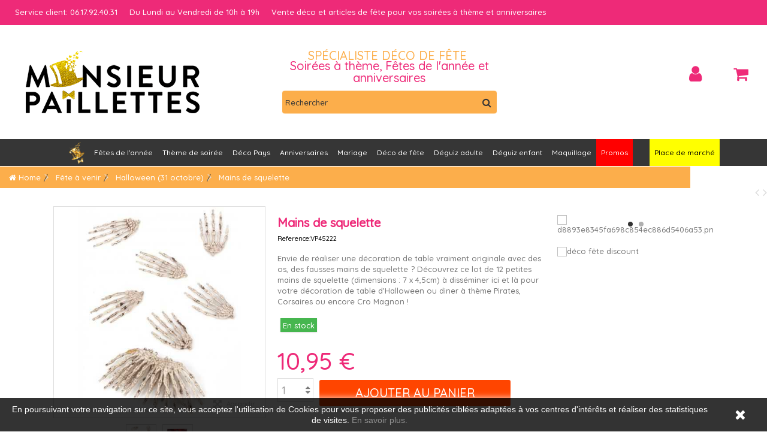

--- FILE ---
content_type: text/html; charset=utf-8
request_url: https://www.monsieur-paillettes.com/halloween-31-octobre/18689-mains-de-squelette.html
body_size: 34350
content:
<!DOCTYPE HTML><!--[if lt IE 7]><html class="no-js lt-ie9 lt-ie8 lt-ie7" lang="fr-fr"><![endif]--><!--[if IE 7]><html class="no-js lt-ie9 lt-ie8 ie7" lang="fr-fr"><![endif]--><!--[if IE 8]><html class="no-js lt-ie9 ie8" lang="fr-fr"><![endif]--><!--[if gt IE 8]><html class="no-js ie9" lang="fr-fr"><![endif]--><html lang="fr-fr"><head><meta charset="utf-8" /><title>Décoration halloween avec des os - fausses mains de squelette</title> <script data-keepinline="true">var ajaxGetProductUrl = '//www.monsieur-paillettes.com/module/cdc_googletagmanager/async';
    var ajaxShippingEvent = 1;
    var ajaxPaymentEvent = 1;

/* datalayer */
dataLayer = window.dataLayer || [];
    let cdcDatalayer = {"pageCategory":"product","event":"view_item","ecommerce":{"currency":"EUR","items":[{"item_name":"Mains de squelette","item_id":"18689","price":"10.95","price_tax_exc":"10.95","item_brand":"PAILLETTES","item_category":"Fete a venir","item_category2":"Halloween (31 octobre)","quantity":1}],"value":"10.95"}};
    dataLayer.push(cdcDatalayer);

/* call to GTM Tag */
(function(w,d,s,l,i){w[l]=w[l]||[];w[l].push({'gtm.start':
new Date().getTime(),event:'gtm.js'});var f=d.getElementsByTagName(s)[0],
j=d.createElement(s),dl=l!='dataLayer'?'&l='+l:'';j.async=true;j.src=
'https://www.googletagmanager.com/gtm.js?id='+i+dl;f.parentNode.insertBefore(j,f);
})(window,document,'script','dataLayer','GTM-PV62XPZ');

/* async call to avoid cache system for dynamic data */
dataLayer.push({
  'event': 'datalayer_ready'
});</script> <meta name="description" content="Livraison rapide et soignée. Du choix pour toutes vos fêtes, anniversaires, soirées et diners à thème. Découvrez notre large gamme d&#039;accessoires déco et déguisements chez monsieur paillettes !" /><meta name="generator" content="PrestaShop" /><meta name="robots" content="index,follow" /><meta name="viewport" content="initial-scale=1,user-scalable=no,maximum-scale=1,width=device-width"><meta name="apple-mobile-web-app-capable" content="yes" /><link rel="icon" type="image/vnd.microsoft.icon" href="/img/favicon.ico?1606588594" /><link rel="shortcut icon" type="image/x-icon" href="/img/favicon.ico?1606588594" /><link rel="stylesheet" href="/themes/MrpaillettesV2/css/global.css" type="text/css" media="all" /><link rel="stylesheet" href="/themes/MrpaillettesV2/css/autoload/highdpi.css" type="text/css" media="all" /><link rel="stylesheet" href="/themes/MrpaillettesV2/css/autoload/responsive-tables.css" type="text/css" media="all" /><link rel="stylesheet" href="/themes/MrpaillettesV2/css/autoload/uniform.default.css" type="text/css" media="all" /><link rel="stylesheet" href="/themes/MrpaillettesV2/css/product.css" type="text/css" media="all" /><link rel="stylesheet" href="/themes/MrpaillettesV2/css/print.css" type="text/css" media="print" /><link rel="stylesheet" href="/js/jquery/plugins/fancybox/jquery.fancybox.css" type="text/css" media="all" /><link rel="stylesheet" href="/js/jquery/plugins/bxslider/jquery.bxslider.css" type="text/css" media="all" /><link rel="stylesheet" href="/modules/ets_superspeed/views/css/ets_superspeed.css" type="text/css" media="all" /><link rel="stylesheet" href="/themes/MrpaillettesV2/css/modules/blocklanguages/blocklanguages.css" type="text/css" media="all" /><link rel="stylesheet" href="/themes/MrpaillettesV2/css/modules/blockcurrencies/blockcurrencies.css" type="text/css" media="all" /><link rel="stylesheet" href="/js/jquery/plugins/autocomplete/jquery.autocomplete.css" type="text/css" media="all" /><link rel="stylesheet" href="/themes/MrpaillettesV2/css/product_list.css" type="text/css" media="all" /><link rel="stylesheet" href="/themes/MrpaillettesV2/css/modules/blocksearch_mod/blocksearch_mod.css" type="text/css" media="all" /><link rel="stylesheet" href="/themes/MrpaillettesV2/css/modules/blockcontact/blockcontact.css" type="text/css" media="all" /><link rel="stylesheet" href="/themes/MrpaillettesV2/css/modules/blocknewsletter/blocknewsletter.css" type="text/css" media="all" /><link rel="stylesheet" href="/modules/blockfooterhtml/blockfooterhtml.css" type="text/css" media="all" /><link rel="stylesheet" href="/themes/MrpaillettesV2/css/modules/blockuserinfo/blockuserinfo.css" type="text/css" media="all" /><link rel="stylesheet" href="/themes/MrpaillettesV2/css/modules/blockviewed/blockviewed.css" type="text/css" media="all" /><link rel="stylesheet" href="/modules/videostab/videotab.css" type="text/css" media="all" /><link rel="stylesheet" href="/themes/MrpaillettesV2/css/modules/productscategory/css/productscategory.css" type="text/css" media="all" /><link rel="stylesheet" href="/themes/MrpaillettesV2/css/modules/productsnavpn/productsnavpn.css" type="text/css" media="all" /><link rel="stylesheet" href="/modules/opartdevis/views/css/opartdevis_1.css" type="text/css" media="all" /><link rel="stylesheet" href="/modules/productpageadverts/productpageadverts.css" type="text/css" media="all" /><link rel="stylesheet" href="/modules/homesliderpro/css/font-awesome.css" type="text/css" media="all" /><link rel="stylesheet" href="/modules/homesliderpro/css/styles.css" type="text/css" media="all" /><link rel="stylesheet" href="/themes/MrpaillettesV2/css/modules/headerlinks/headerlinks.css" type="text/css" media="all" /><link rel="stylesheet" href="/modules/iqitcountdown/css/iqitcountdown.css" type="text/css" media="all" /><link rel="stylesheet" href="/modules/iqitcountdown/css/custom_s_1.css" type="text/css" media="all" /><link rel="stylesheet" href="/themes/MrpaillettesV2/css/modules/textbanners/textbanners.css" type="text/css" media="all" /><link rel="stylesheet" href="/modules/textbanners/txtbanners_s_1.css" type="text/css" media="all" /><link rel="stylesheet" href="/modules/footercontent/css/footercontent.css" type="text/css" media="all" /><link rel="stylesheet" href="/themes/MrpaillettesV2/css/modules/blocksocial_mod/blocksocial_mod.css" type="text/css" media="all" /><link rel="stylesheet" href="/themes/MrpaillettesV2/css/modules/blockcategories/blockcategories.css" type="text/css" media="all" /><link rel="stylesheet" href="/themes/MrpaillettesV2/css/modules/blockcart/blockcart.css" type="text/css" media="all" /><link rel="stylesheet" href="/themes/MrpaillettesV2/css/modules/themeeditor/css/options/acart.css" type="text/css" media="all" /><link rel="stylesheet" href="/modules/themeeditor/css/themeeditor_s_1.css" type="text/css" media="all" /><link rel="stylesheet" href="/modules/themeeditor/css/yourcss.css" type="text/css" media="all" /><link rel="stylesheet" href="/modules/iqitsizeguide/css/front.css" type="text/css" media="all" /><link rel="stylesheet" href="/modules/iqitsizeguide/css/iqitsizeguide_s_1.css" type="text/css" media="all" /><link rel="stylesheet" href="/modules/iqitsizeguide/css/platributes.css" type="text/css" media="all" /><link rel="stylesheet" href="/themes/MrpaillettesV2/css/modules/mailalerts/mailalerts.css" type="text/css" media="all" /><link rel="stylesheet" href="/themes/MrpaillettesV2/css/modules/iqitmegamenu/css/front.css" type="text/css" media="all" /><link rel="stylesheet" href="/modules/iqitmegamenu/css/iqitmegamenu_s_1.css" type="text/css" media="all" /><link rel="stylesheet" href="/modules/gdprcompliancy/views/css/front.css" type="text/css" media="all" /><link rel="stylesheet" href="/modules/gdprcompliancy/views/css/magnific-popup.css" type="text/css" media="all" /><link rel="stylesheet" href="http://www.monsieur-paillettes.com/js/jquery/plugins/fancybox/jquery.fancybox.css" type="text/css" media="all" /><link rel="stylesheet" href="/modules/kbmarketplace/views/css/front/font-awesome.min.css" type="text/css" media="all" /><link rel="stylesheet" href="/modules/kbmarketplace/views/css/front/kb-hooks.css" type="text/css" media="all" /><link rel="stylesheet" href="/modules/seosaproductlabels/views/css/seosaproductlabels.css" type="text/css" media="all" /><link rel="stylesheet" href="/modules/infinitescroll/views/css/infinitescroll.css" type="text/css" media="all" /><link rel="stylesheet" href="/modules/ybc_blog/views/css/slick.css" type="text/css" media="all" /><link rel="stylesheet" href="/modules/ybc_blog/views/css/prettyPhoto.css" type="text/css" media="all" /><link rel="stylesheet" href="/modules/ybc_blog/views/css/material-icons.css" type="text/css" media="all" /><link rel="stylesheet" href="/modules/ybc_blog/views/css/owl.carousel.css" type="text/css" media="all" /><link rel="stylesheet" href="/modules/ybc_blog/views/css/owl.theme.css" type="text/css" media="all" /><link rel="stylesheet" href="/modules/ybc_blog/views/css/owl.transitions.css" type="text/css" media="all" /><link rel="stylesheet" href="/modules/ybc_blog/views/css/blog.css" type="text/css" media="all" /><link rel="stylesheet" href="/modules/ybc_blog/views/css/custom.css" type="text/css" media="all" /><link rel="stylesheet" href="/modules/ets_sociallogin/views/css/common.css" type="text/css" media="all" /><link rel="stylesheet" href="/modules/ets_sociallogin/views/css/front.css" type="text/css" media="all" /><link rel="stylesheet" href="/modules/ets_sociallogin/views/css/fix16.css" type="text/css" media="all" />   <style>.layered_filter_ul .radio,.layered_filter_ul .checkbox {
    display: inline-block;
}
.ets_speed_dynamic_hook .cart-products-count{
    display:none!important;
}
.ets_speed_dynamic_hook .ajax_cart_quantity ,.ets_speed_dynamic_hook .ajax_cart_product_txt,.ets_speed_dynamic_hook .ajax_cart_product_txt_s{
    display:none!important;
}
.ets_speed_dynamic_hook .shopping_cart > a:first-child:after {
    display:none!important;
}</style> <style>.closeFontAwesome:before {
        content: "\f00d";
        font-family: "FontAwesome";
        display: inline-block;
        font-size: 23px;
        line-height: 23px;
        color: #FFFFFF;
        padding-right: 15px;
        cursor: pointer;
    }

    .closeButtonNormal {
     display: block; 
        text-align: center;
        padding: 2px 5px;
        border-radius: 2px;
        color: #FFFFFF;
        background: #FFFFFF;
        cursor: pointer;
    }

    #cookieNotice p {
        margin: 0px;
        padding: 0px;
    }


    #cookieNoticeContent {
    
            padding:1px;
        
    }</style><div id="cookieNotice" style=" width: 100%; position: fixed; bottom:0px; box-shadow: 0px 0 10px 0 #FFFFFF; background: #000000; z-index: 9999; font-size: 14px; line-height: 1.3em; font-family: arial; left: 0px; text-align:center; color:#FFF; opacity: 0.8 "><div id="cookieNoticeContent" style="position:relative; margin:auto; width:100%; display:block;"><table style="width:100%;"><tr><td style="text-align:center;"><p><span>En poursuivant votre navigation sur ce site, vous acceptez l'utilisation de Cookies pour vous proposer des publicités ciblées adaptées à vos centres d'intérêts et réaliser des statistiques de visites.&nbsp;</span><a href="https://www.monsieur-paillettes.com/content/17-politique-confidentialite" target="_blank">En savoir plus.</a></p></td><td style="width:80px; vertical-align:middle; padding-right:20px; text-align:right;"> <span class="closeFontAwesome" onclick="closeUeNotify()"></span></td></tr><tr></tr></table></div></div><style type="text/css" class="slidersEverywhereStyle">.SEslider.slider_product {
		padding:0px 0px 0px 0px;
		width:100%;
			}

	.SEslider.slider_product .slidetitle {
		background:rgba(0, 0, 0, 0.5);
		color:#fff;
	}

	.SEslider.slider_product .slide_description {
		background:rgba(0, 0, 0, 0.5);
		color:#fff;
	}

	.SEslider.slider_product .se-next, .SEslider.slider_product .se-prev {
		background:rgba(0, 0, 0, 0.5);
		color:#fff;
	}

	.SEslider.slider_product .se-next:hover, .SEslider.slider_product .se-prev:hover {
		text-shadow:#fff;
	}
	
	.SEslider.slider_product .se-pager-item {
		border-color:rgba(0, 0, 0, 0.5);
	}
	
	.SEslider.slider_product .se-pager-item:hover {
		border-color:transparent;
		box-shadow:0 0 3px #fff;
	}
	
	.SEslider.slider_product .se-pager a {
		background-color:#ec297b;
	}
	
	.SEslider.slider_product .se-pager a.se-pager-link.active {
		background-color:#ffa500;
	}
	
	/** media queries **/

						 
			@media all and (max-width: 1199px) {
				.SEslider.slider_product {
					padding:0px 0px 0px 0px;
					width:100%;
									}
			}
					 
			@media all and (max-width: 989px) {
				.SEslider.slider_product {
					padding:0px 0px 0px 0px;
					width:100%;
									}
			}
			

	.SEslider.guide_des_tailles {
		padding:0px 0px 0px 0px;
		width:100%;
											margin:0 auto;clear:both;						}

	.SEslider.guide_des_tailles .slidetitle {
		background:rgba(0, 0, 0, 0);
		color:#fff;
	}

	.SEslider.guide_des_tailles .slide_description {
		background:rgb(255, 255, 255);
		color:#ffffff;
	}

	.SEslider.guide_des_tailles .se-next, .SEslider.guide_des_tailles .se-prev {
		background:rgba(0, 0, 0, 0.5);
		color:#fff;
	}

	.SEslider.guide_des_tailles .se-next:hover, .SEslider.guide_des_tailles .se-prev:hover {
		text-shadow:#fff;
	}
	
	.SEslider.guide_des_tailles .se-pager-item {
		border-color:rgba(0, 0, 0, 0.5);
	}
	
	.SEslider.guide_des_tailles .se-pager-item:hover {
		border-color:transparent;
		box-shadow:0 0 3px #fff;
	}
	
	.SEslider.guide_des_tailles .se-pager a {
		background-color:#0090f0;
	}
	
	.SEslider.guide_des_tailles .se-pager a.se-pager-link.active {
		background-color:#ffa500;
	}
	
	/** media queries **/

						 
			@media all and (max-width: 1199px) {
				.SEslider.guide_des_tailles {
					padding:0px 0px 0px 0px;
					width:100%;
									}
			}
					 
			@media all and (max-width: 989px) {
				.SEslider.guide_des_tailles {
					padding:0px 0px 0px 0px;
					width:100%;
									}
			}
			

	.SEslider.jeu_concours_facebook {
		padding:0px 0px 0px 0px;
		width:100%;
			}

	.SEslider.jeu_concours_facebook .slidetitle {
		background:rgba(0, 0, 0, 0.5);
		color:#fff;
	}

	.SEslider.jeu_concours_facebook .slide_description {
		background:rgba(0, 0, 0, 0.5);
		color:#fff;
	}

	.SEslider.jeu_concours_facebook .se-next, .SEslider.jeu_concours_facebook .se-prev {
		background:rgba(0, 0, 0, 0.5);
		color:#fff;
	}

	.SEslider.jeu_concours_facebook .se-next:hover, .SEslider.jeu_concours_facebook .se-prev:hover {
		text-shadow:#fff;
	}
	
	.SEslider.jeu_concours_facebook .se-pager-item {
		border-color:rgba(0, 0, 0, 0.5);
	}
	
	.SEslider.jeu_concours_facebook .se-pager-item:hover {
		border-color:transparent;
		box-shadow:0 0 3px #fff;
	}
	
	.SEslider.jeu_concours_facebook .se-pager a {
		background-color:#0090f0;
	}
	
	.SEslider.jeu_concours_facebook .se-pager a.se-pager-link.active {
		background-color:#ffa500;
	}
	
	/** media queries **/

						 
			@media all and (max-width: 1199px) {
				.SEslider.jeu_concours_facebook {
					padding:0px 0px 0px 0px;
					width:100%;
									}
			}
					 
			@media all and (max-width: 989px) {
				.SEslider.jeu_concours_facebook {
					padding:0px 0px 0px 0px;
					width:100%;
									}
			}
			

	.SEslider.slidepanier {
		padding:0px 0px 0px 0px;
		width:100%;
											margin:0 auto;clear:both;						}

	.SEslider.slidepanier .slidetitle {
		background:rgba(0, 0, 0, 0.5);
		color:#fff;
	}

	.SEslider.slidepanier .slide_description {
		background:rgba(0, 0, 0, 0.5);
		color:#fff;
	}

	.SEslider.slidepanier .se-next, .SEslider.slidepanier .se-prev {
		background:rgba(0, 0, 0, 0.5);
		color:#fff;
	}

	.SEslider.slidepanier .se-next:hover, .SEslider.slidepanier .se-prev:hover {
		text-shadow:#fff;
	}
	
	.SEslider.slidepanier .se-pager-item {
		border-color:rgba(0, 0, 0, 0.5);
	}
	
	.SEslider.slidepanier .se-pager-item:hover {
		border-color:transparent;
		box-shadow:0 0 3px #fff;
	}
	
	.SEslider.slidepanier .se-pager a {
		background-color:#0090f0;
	}
	
	.SEslider.slidepanier .se-pager a.se-pager-link.active {
		background-color:#ffa500;
	}
	
	/** media queries **/

						 
			@media all and (max-width: 1199px) {
				.SEslider.slidepanier {
					padding:0px 0px 0px 0px;
					width:100%;
									}
			}
					 
			@media all and (max-width: 989px) {
				.SEslider.slidepanier {
					padding:0px 0px 0px 0px;
					width:100%;
									}
			}
			

	.SEslider.tva_micro_entreprise {
		padding:0px 0px 0px 0px;
		width:100%;
											margin:0 auto;clear:both;						}

	.SEslider.tva_micro_entreprise .slidetitle {
		background:rgba(0, 0, 0, 0.5);
		color:#fff;
	}

	.SEslider.tva_micro_entreprise .slide_description {
		background:rgba(0, 0, 0, 0.5);
		color:#fff;
	}

	.SEslider.tva_micro_entreprise .se-next, .SEslider.tva_micro_entreprise .se-prev {
		background:rgba(0, 0, 0, 0.5);
		color:#fff;
	}

	.SEslider.tva_micro_entreprise .se-next:hover, .SEslider.tva_micro_entreprise .se-prev:hover {
		text-shadow:#fff;
	}
	
	.SEslider.tva_micro_entreprise .se-pager-item {
		border-color:rgba(0, 0, 0, 0.5);
	}
	
	.SEslider.tva_micro_entreprise .se-pager-item:hover {
		border-color:transparent;
		box-shadow:0 0 3px #fff;
	}
	
	.SEslider.tva_micro_entreprise .se-pager a {
		background-color:#0090f0;
	}
	
	.SEslider.tva_micro_entreprise .se-pager a.se-pager-link.active {
		background-color:#ffa500;
	}
	
	/** media queries **/

						 
			@media all and (max-width: 1199px) {
				.SEslider.tva_micro_entreprise {
					padding:0px 0px 0px 0px;
					width:100%;
									}
			}
					 
			@media all and (max-width: 989px) {
				.SEslider.tva_micro_entreprise {
					padding:0px 0px 0px 0px;
					width:100%;
									}
			}
			

	.SEslider.livraisonvendeur {
		padding:0px 0px 0px 0px;
		width:100%;
			}

	.SEslider.livraisonvendeur .slidetitle {
		background:rgba(0, 0, 0, 0.5);
		color:#fff;
	}

	.SEslider.livraisonvendeur .slide_description {
		background:rgba(0, 0, 0, 0.5);
		color:#fff;
	}

	.SEslider.livraisonvendeur .se-next, .SEslider.livraisonvendeur .se-prev {
		background:rgba(0, 0, 0, 0.5);
		color:#fff;
	}

	.SEslider.livraisonvendeur .se-next:hover, .SEslider.livraisonvendeur .se-prev:hover {
		text-shadow:#fff;
	}
	
	.SEslider.livraisonvendeur .se-pager-item {
		border-color:rgba(0, 0, 0, 0.5);
	}
	
	.SEslider.livraisonvendeur .se-pager-item:hover {
		border-color:transparent;
		box-shadow:0 0 3px #fff;
	}
	
	.SEslider.livraisonvendeur .se-pager a {
		background-color:#0090f0;
	}
	
	.SEslider.livraisonvendeur .se-pager a.se-pager-link.active {
		background-color:#ffa500;
	}
	
	/** media queries **/

						 
			@media all and (max-width: 1199px) {
				.SEslider.livraisonvendeur {
					padding:0px 0px 0px 0px;
					width:100%;
									}
			}
					 
			@media all and (max-width: 989px) {
				.SEslider.livraisonvendeur {
					padding:0px 0px 0px 0px;
					width:100%;
									}
			}
			

	.SEslider.covid {
		padding:0px 0px 0px 0px;
		width:100%;
			}

	.SEslider.covid .slidetitle {
		background:rgba(0, 0, 0, 0.5);
		color:#fff;
	}

	.SEslider.covid .slide_description {
		background:rgba(0, 0, 0, 0.5);
		color:#fff;
	}

	.SEslider.covid .se-next, .SEslider.covid .se-prev {
		background:rgba(0, 0, 0, 0.5);
		color:#fff;
	}

	.SEslider.covid .se-next:hover, .SEslider.covid .se-prev:hover {
		text-shadow:#fff;
	}
	
	.SEslider.covid .se-pager-item {
		border-color:rgba(0, 0, 0, 0.5);
	}
	
	.SEslider.covid .se-pager-item:hover {
		border-color:transparent;
		box-shadow:0 0 3px #fff;
	}
	
	.SEslider.covid .se-pager a {
		background-color:#0090f0;
	}
	
	.SEslider.covid .se-pager a.se-pager-link.active {
		background-color:#ffa500;
	}
	
	/** media queries **/

						 
			@media all and (max-width: 1199px) {
				.SEslider.covid {
					padding:0px 0px 0px 0px;
					width:100%;
									}
			}
					 
			@media all and (max-width: 989px) {
				.SEslider.covid {
					padding:0px 0px 0px 0px;
					width:100%;
									}
			}
			


/** rtl **/</style>  
<script type="text/javascript" src="/modules/eicaptcha//views/js/eicaptcha-modules.js"></script><style>.seosa_label_hint_1 {
            display: none;
            position: absolute;
            background: #000000;
            color: white;
            border-radius: 3px;
                            top: 80px;
                        z-index: 1000;
            opacity: 1;
            width: 150px;
            padding: 5px;
        }
        .seosa_label_hint_1:after {
            border-bottom: solid transparent 7px;
            border-top: solid transparent 7px;
                  top: 10%;
            content: " ";
            height: 0;
                    position: absolute;
            width: 0;
        }</style><style>.seosa_label_hint_2 {
            display: none;
            position: absolute;
            background: #000000;
            color: white;
            border-radius: 3px;
                            top: 80px;
                        z-index: 1000;
            opacity: 1;
            width: 150px;
            padding: 5px;
        }
        .seosa_label_hint_2:after {
            border-bottom: solid transparent 7px;
            border-top: solid transparent 7px;
                  top: 10%;
            content: " ";
            height: 0;
                    position: absolute;
            width: 0;
        }</style><style>.seosa_label_hint_3 {
            display: none;
            position: absolute;
            background: #000000;
            color: white;
            border-radius: 3px;
                            top: 80px;
                        z-index: 1000;
            opacity: 1;
            width: 150px;
            padding: 5px;
        }
        .seosa_label_hint_3:after {
            border-bottom: solid transparent 7px;
            border-top: solid transparent 7px;
                  top: 10%;
            content: " ";
            height: 0;
                    position: absolute;
            width: 0;
        }</style><style>.seosa_label_hint_4 {
            display: none;
            position: absolute;
            background: #000000;
            color: white;
            border-radius: 3px;
                            top: 80px;
                        z-index: 1000;
            opacity: 1;
            width: 150px;
            padding: 5px;
        }
        .seosa_label_hint_4:after {
            border-bottom: solid transparent 7px;
            border-top: solid transparent 7px;
                  top: 10%;
            content: " ";
            height: 0;
                    position: absolute;
            width: 0;
        }</style><style>.seosa_label_hint_5 {
            display: none;
            position: absolute;
            background: #000000;
            color: white;
            border-radius: 3px;
                            top: 80px;
                        z-index: 1000;
            opacity: 1;
            width: 150px;
            padding: 5px;
        }
        .seosa_label_hint_5:after {
            border-bottom: solid transparent 7px;
            border-top: solid transparent 7px;
                  top: 10%;
            content: " ";
            height: 0;
                    position: absolute;
            width: 0;
        }</style><style>.seosa_label_hint_6 {
            display: none;
            position: absolute;
            background: #000000;
            color: white;
            border-radius: 3px;
                            top: 80px;
                        z-index: 1000;
            opacity: 1;
            width: 150px;
            padding: 5px;
        }
        .seosa_label_hint_6:after {
            border-bottom: solid transparent 7px;
            border-top: solid transparent 7px;
                  top: 10%;
            content: " ";
            height: 0;
                    position: absolute;
            width: 0;
        }</style><style>.seosa_label_hint_7 {
            display: none;
            position: absolute;
            background: #000000;
            color: white;
            border-radius: 3px;
                            top: 80px;
                        z-index: 1000;
            opacity: 1;
            width: 150px;
            padding: 5px;
        }
        .seosa_label_hint_7:after {
            border-bottom: solid transparent 7px;
            border-top: solid transparent 7px;
                  top: 10%;
            content: " ";
            height: 0;
                    position: absolute;
            width: 0;
        }</style><style>.seosa_label_hint_8 {
            display: none;
            position: absolute;
            background: #000000;
            color: white;
            border-radius: 3px;
                            top: 80px;
                        z-index: 1000;
            opacity: 1;
            width: 150px;
            padding: 5px;
        }
        .seosa_label_hint_8:after {
            border-bottom: solid transparent 7px;
            border-top: solid transparent 7px;
                  top: 10%;
            content: " ";
            height: 0;
                    position: absolute;
            width: 0;
        }</style><style>.seosa_label_hint_9 {
            display: none;
            position: absolute;
            background: #000000;
            color: white;
            border-radius: 3px;
                            top: 80px;
                        z-index: 1000;
            opacity: 1;
            width: 150px;
            padding: 5px;
        }
        .seosa_label_hint_9:after {
            border-bottom: solid transparent 7px;
            border-top: solid transparent 7px;
                  top: 10%;
            content: " ";
            height: 0;
                    position: absolute;
            width: 0;
        }</style><style>.seosa_label_hint_10 {
            display: none;
            position: absolute;
            background: #000000;
            color: white;
            border-radius: 3px;
                            top: 80px;
                        z-index: 1000;
            opacity: 1;
            width: 150px;
            padding: 5px;
        }
        .seosa_label_hint_10:after {
            border-bottom: solid transparent 7px;
            border-top: solid transparent 7px;
                  top: 10%;
            content: " ";
            height: 0;
                    position: absolute;
            width: 0;
        }</style><style>.seosa_label_hint_11 {
            display: none;
            position: absolute;
            background: #000000;
            color: white;
            border-radius: 3px;
                            top: 80px;
                        z-index: 1000;
            opacity: 1;
            width: 150px;
            padding: 5px;
        }
        .seosa_label_hint_11:after {
            border-bottom: solid transparent 7px;
            border-top: solid transparent 7px;
                  top: 10%;
            content: " ";
            height: 0;
                    position: absolute;
            width: 0;
        }</style><style>.seosa_label_hint_12 {
            display: none;
            position: absolute;
            background: #000000;
            color: white;
            border-radius: 3px;
                            top: 80px;
                        z-index: 1000;
            opacity: 1;
            width: 150px;
            padding: 5px;
        }
        .seosa_label_hint_12:after {
            border-bottom: solid transparent 7px;
            border-top: solid transparent 7px;
                  top: 10%;
            content: " ";
            height: 0;
                    position: absolute;
            width: 0;
        }</style><style>.seosa_label_hint_13 {
            display: none;
            position: absolute;
            background: #000000;
            color: white;
            border-radius: 3px;
                            top: 80px;
                        z-index: 1000;
            opacity: 1;
            width: 150px;
            padding: 5px;
        }
        .seosa_label_hint_13:after {
            border-bottom: solid transparent 7px;
            border-top: solid transparent 7px;
                  top: 10%;
            content: " ";
            height: 0;
                    position: absolute;
            width: 0;
        }</style><style>.seosa_label_hint_14 {
            display: none;
            position: absolute;
            background: #000000;
            color: white;
            border-radius: 3px;
                            top: 80px;
                        z-index: 1000;
            opacity: 1;
            width: 150px;
            padding: 5px;
        }
        .seosa_label_hint_14:after {
            border-bottom: solid transparent 7px;
            border-top: solid transparent 7px;
                  top: 10%;
            content: " ";
            height: 0;
                    position: absolute;
            width: 0;
        }</style><style>.seosa_label_hint_15 {
            display: none;
            position: absolute;
            background: #000000;
            color: white;
            border-radius: 3px;
                            top: 80px;
                        z-index: 1000;
            opacity: 1;
            width: 150px;
            padding: 5px;
        }
        .seosa_label_hint_15:after {
            border-bottom: solid transparent 7px;
            border-top: solid transparent 7px;
                  top: 10%;
            content: " ";
            height: 0;
                    position: absolute;
            width: 0;
        }</style><style>.seosa_label_hint_16 {
            display: none;
            position: absolute;
            background: #000000;
            color: white;
            border-radius: 3px;
                            top: 80px;
                        z-index: 1000;
            opacity: 1;
            width: 150px;
            padding: 5px;
        }
        .seosa_label_hint_16:after {
            border-bottom: solid transparent 7px;
            border-top: solid transparent 7px;
                  top: 10%;
            content: " ";
            height: 0;
                    position: absolute;
            width: 0;
        }</style><style>.seosa_label_hint_17 {
            display: none;
            position: absolute;
            background: #000000;
            color: white;
            border-radius: 3px;
                            top: 80px;
                        z-index: 1000;
            opacity: 1;
            width: 150px;
            padding: 5px;
        }
        .seosa_label_hint_17:after {
            border-bottom: solid transparent 7px;
            border-top: solid transparent 7px;
                  top: 10%;
            content: " ";
            height: 0;
                    position: absolute;
            width: 0;
        }</style><style>.seosa_label_hint_18 {
            display: none;
            position: absolute;
            background: #000000;
            color: white;
            border-radius: 3px;
                            top: 80px;
                        z-index: 1000;
            opacity: 1;
            width: 150px;
            padding: 5px;
        }
        .seosa_label_hint_18:after {
            border-bottom: solid transparent 7px;
            border-top: solid transparent 7px;
                  top: 10%;
            content: " ";
            height: 0;
                    position: absolute;
            width: 0;
        }</style><style>.seosa_label_hint_19 {
            display: none;
            position: absolute;
            background: #00028f;
            color: #fffcfc;
            border-radius: 3px;
                            top: 0;
                          right: -10px;
                margin-right: -150px;
                                z-index: 1000;
            opacity: 1;
            width: 150px;
            padding: 5px;
        }
        .seosa_label_hint_19:after {
            border-bottom: solid transparent 7px;
            border-top: solid transparent 7px;
                    border-right: solid #00028f 10px;
                    top: 10%;
            content: " ";
            height: 0;
                    right: 100%;
                      position: absolute;
            width: 0;
        }</style><style>.seosa_label_hint_20 {
            display: none;
            position: absolute;
            background: #f30b00;
            color: #fffcfc;
            border-radius: 3px;
                            top: 0;
                          right: -10px;
                margin-right: -150px;
                                z-index: 1000;
            opacity: 1;
            width: 150px;
            padding: 5px;
        }
        .seosa_label_hint_20:after {
            border-bottom: solid transparent 7px;
            border-top: solid transparent 7px;
                    border-right: solid #f30b00 10px;
                    top: 10%;
            content: " ";
            height: 0;
                    right: 100%;
                      position: absolute;
            width: 0;
        }</style><style>.seosa_label_hint_21 {
            display: none;
            position: absolute;
            background: #000000;
            color: white;
            border-radius: 3px;
                            top: 0;
                          left: -10px;
                margin-left: -150px;
                                z-index: 1000;
            opacity: 1;
            width: 150px;
            padding: 5px;
        }
        .seosa_label_hint_21:after {
            border-bottom: solid transparent 7px;
            border-top: solid transparent 7px;
                    border-left: solid #000000 10px;
                    top: 10%;
            content: " ";
            height: 0;
                    left: 100%;
                      position: absolute;
            width: 0;
        }</style>     <link rel="stylesheet" href="https://fonts.googleapis.com/css?family=Quicksand:500" type="text/css" media="all" /><!--[if lt IE 9]> 
<script src="https://oss.maxcdn.com/libs/html5shiv/3.7.0/html5shiv.js"></script> 
<script src="https://oss.maxcdn.com/libs/respond.js/1.3.0/respond.min.js"></script> <![endif]--><!--[if lte IE 9]> 
<script src="https://www.monsieur-paillettes.com/themes/MrpaillettesV2/js/flexibility.js"></script> <![endif]--><meta property="og:title" content="D&eacute;coration halloween avec des os - fausses mains de squelette"/><meta property="og:url" content="http://www.monsieur-paillettes.com/halloween-31-octobre/18689-mains-de-squelette.html"/><meta property="og:site_name" content="MONSIEUR PAILLETTES"/><meta property="og:description" content="Livraison rapide et soignée. Du choix pour toutes vos fêtes, anniversaires, soirées et diners à thème. Découvrez notre large gamme d&#039;accessoires déco et déguisements chez monsieur paillettes !"><meta property="og:type" content="product"><meta property="og:image" content="https://www.monsieur-paillettes.com/43368-large_default/mains-de-squelette.jpg"></head><body id="product" class="not-index product product-18689 product-mains-de-squelette category-230 category-halloween-31-octobre hide-left-column hide-right-column lang_fr "> <noscript><iframe src="https://www.googletagmanager.com/ns.html?id=GTM-PV62XPZ" height="0" width="0" style="display:none;visibility:hidden"></iframe></noscript><div id="page"><div class="header-container alt-cart"><header id="header"><div class="banner"><div class="container"><div class="row"></div></div></div><div class="nav"><div class="container"><div class="row"><nav><ul id="header_links" class="clearfix"><li><a href=" ">Service client: 06.17.92.40.31</a></li><li><a href=" ">Du Lundi au Vendredi de 10h à 19h</a></li><li>Vente déco et articles de fête pour vos soirées à thème et anniversaires</li></ul> </nav></div></div></div><div><div class="container container-header"><div id="desktop-header" class="desktop-header"><div class="row"><div id="header_logo" class="col-xs-12 col-sm-4 "><a href="https://www.monsieur-paillettes.com/" title="MONSIEUR PAILLETTES"><img class="logo img-responsive replace-2xlogo" src="https://www.monsieur-paillettes.com/img/mrpaillettes-anim-logo.gif" width="289" height="92" alt="MONSIEUR PAILLETTES" /></a></div><div id="shopping_cart_container" class="col-xs-12 col-sm-4 clearfix"><div class="shopping_cart"> <a href="https://www.monsieur-paillettes.com/commande-rapide" title="Voir mon panier" rel="nofollow"> <span class="cart_name">Panier</span><div class="more_info"> <span class="ajax_cart_quantity unvisible">0</span> <span class="ajax_cart_product_txt unvisible">Produit:</span> <span class="ajax_cart_product_txt_s unvisible">Produits:</span> <span class="ajax_cart_total unvisible"> </span> <span class="ajax_cart_no_product">(vide)</span></div> </a><div class="cart_block block exclusive"><div class="block_content"><div class="cart_block_list"><p class="cart_block_no_products"> Aucun produit</p><div class="cart-prices"><div class="cart-prices-line first-line"> <span class="price cart_block_shipping_cost ajax_cart_shipping_cost unvisible"> À définir </span> <span class="unvisible"> Livraison </span></div><div class="cart-prices-line last-line"> <span class="price cart_block_total ajax_block_cart_total">0,00 €</span> <span>Total</span></div></div><p class="cart-buttons"> <a id="button_order_cart" class="btn btn-default button button-medium" href="https://www.monsieur-paillettes.com/commande-rapide" title="Commander" rel="nofollow"> <span> Commander<i class="icon-chevron-right right"></i> </span> </a></p></div></div></div></div></div><div id="layer_cart"><div class="layer_cart_title col-xs-12"><h5> <i class="icon-check"></i> Produit ajouté au panier avec succès</h5></div><div class="clearfix" ><div class="layer_cart_product col-xs-12 col-md-6"> <span class="cross" title="Fermer la fenêtre"></span><div class="product-image-container layer_cart_img"></div><div class="layer_cart_product_info"> <span id="layer_cart_product_title" class="product-name"></span> <span id="layer_cart_product_attributes"></span><div> Quantité <span id="layer_cart_product_quantity"></span></div><div> <strong>Total <span id="layer_cart_product_price"></span></strong></div></div></div><div class="layer_cart_cart col-xs-12 col-md-6"><h5 class="overall_cart_title"> <span class="ajax_cart_product_txt_s unvisible"> Il y a <span class="ajax_cart_quantity">0</span> produits dans votre panier. </span> <span class="ajax_cart_product_txt "> Il y a 1 produit dans votre panier. </span></h5><div class="layer_cart_row"> Total Articles <span class="ajax_block_products_total"> </span></div><div class="layer_cart_row ajax_shipping-container"> <strong class="dark unvisible"> Frais de livraison&nbsp; </strong> <span class="ajax_cart_shipping_cost unvisible"> À définir </span></div><div class="layer_cart_row"> <strong> Total <span class="ajax_block_cart_total"> </span> </strong></div></div></div><div class="button-container clearfix"><div class="pull-right"> <span class="continue btn btn-default" title="Continuer mes achats"> <span> <i class="icon-chevron-left left"></i> Continuer mes achats </span> </span> <a class="btn btn-default button button-medium" href="https://www.monsieur-paillettes.com/commande-rapide" title="Commander" rel="nofollow"> <span> Commander <i class="icon-chevron-right right"></i> </span> </a></div></div><div class="crossseling"></div></div><div class="layer_cart_overlay"></div><div class="header_user_info col-xs-12 col-sm-4"> <a class="login" href="https://www.monsieur-paillettes.com/mon-compte" rel="nofollow" title="Connectez vous à votre compte"> <i class="icon-signin"></i> Connexion </a></div><div id="search_block_top_content" class="col-xs-12 col-sm-4 "><div class="iqitsearch-inner"><p style="text-align: center; font-size: 20px;"><span style="color: #fcae4b;">SPÉCIALISTE DÉCO DE FÊTE&nbsp;</span></p><p style="text-align: center;"><span style="color: #ee2978; font-size: 20px;">Soirées à thème, Fêtes de l'année et anniversaires</span></p><p></p><div id="search_block_top" class="search_block_top issearchcontent iqit-search" ><form method="get" action="//www.monsieur-paillettes.com/recherche" id="searchbox"> <input type="hidden" name="controller" value="search" /> <input type="hidden" name="orderby" value="position" /> <input type="hidden" name="orderway" value="desc" /><div class="search_query_container search-w-selector"><div class="search-cat-selector"><select class="form-control search-cat-select" name="search_query_cat"><option value="0">All categories</option> </select></div> <input class="search_query form-control" type="text" id="search_query_top" name="search_query" placeholder="Rechercher" value="" /> <button type="submit" name="submit_search" class="button-search"> <span>Rechercher</span> </button></div></form></div></div></div></div></div><div class="mobile-condensed-header mobile-style mobile-style1 "><div id="mh-sticky" class="not-sticked"><div class="mobile-main-wrapper"><div class="mobile-main-bar"><div class="mh-button mh-menu"> <span id="mh-menu"><i class="icon-reorder mh-icon"></i></span></div><div class="mh-button mh-search"> <span id="mh-search" data-mh-search="1"><i class="icon-search mh-icon"></i></span></div><div class="mobile-h-logo"> <a href="https://www.monsieur-paillettes.com/" title="MONSIEUR PAILLETTES"> <img class="logo img-responsive replace-2xlogo" src="https://www.monsieur-paillettes.com/img/monsieur-paillettes-logo-1459804412.jpg" width="289" height="92" alt="MONSIEUR PAILLETTES" /> </a></div><div class="mh-button mh-user"> <span id="mh-user"><i class="icon-user mh-icon "></i></span><div class="mh-drop"><p>Veuillez vous connecter ou cr&eacute;er un compte</p><ul><li><a href="https://www.monsieur-paillettes.com/mon-compte" title="Se connecter" rel="nofollow">Se connecter / Cr&eacute;er un compte</a></li></ul></div></div><div id="mh-cart-wrapper" class="mh-button mh-cart"> <span id="mh-cart"> <i class="icon-shopping-cart mh-icon "></i> </span></div></div></div><div class="mh-dropdowns"><div class="mh-drop mh-search-drop"><div class="search_block_top mh-search-module"><form method="get" action="//www.monsieur-paillettes.com/recherche"> <input type="hidden" name="controller" value="search" /> <input type="hidden" name="orderby" value="position" /> <input type="hidden" name="orderway" value="desc" /><div class="search_query_container search-w-selector"><div class="search-cat-selector"><select class="form-control search-cat-select" name="search_query_cat"><option value="0">All categories</option> </select></div><input class="search_query form-control" type="text" name="search_query" placeholder="Rechercher" value="" /></div> <button type="submit" name="submit_search" class="button-search"> <span>Rechercher</span> </button></form></div></div></div></div></div></div></div><div class="fw-pseudo-wrapper"><div class="desktop-header"><div class="iqitmegamenu-wrapper col-xs-12 cbp-hor-width-0 clearfix"><div id="iqitmegamenu-horizontal" class="iqitmegamenu cbp-sticky-transparent" role="navigation"><div class="container"> <nav id="cbp-hrmenu" class="cbp-hrmenu cbp-horizontal cbp-hrsub-narrow cbp-fade-slide-bottom cbp-arrowed cbp-submenu-notarrowed cbp-submenu-notarrowed cbp-menu-centered "><ul><li class="cbp-hrmenu-tab cbp-hrmenu-tab-3 cbp-onlyicon"> <a href="https://www.monsieur-paillettes.com/" ><span class="cbp-tab-title"> <img src="https://www.monsieur-paillettes.com/img/cms/Objet dynamique vectoriel-raygold.png" alt="Accueil" class="cbp-mainlink-iicon" /></span> </a></li><li class="cbp-hrmenu-tab cbp-hrmenu-tab-4 "> <a href="https://www.monsieur-paillettes.com/9-fete-a-venir" ><span class="cbp-tab-title"> Fêtes de l'année <i class="icon-angle-down cbp-submenu-aindicator"></i></span> <span class="cbp-triangle-container"><span class="cbp-triangle-top"></span><span class="cbp-triangle-top-back"></span></span> </a><div class="cbp-hrsub col-xs-8"><div class="cbp-hrsub-inner"><div class="row menu_row menu-element first_rows menu-element-id-1"><div class="col-xs-4 cbp-menu-column cbp-menu-element menu-element-id-2 " ><div class="cbp-menu-column-inner"><div class="row cbp-categories-row"><div class="col-xs-12"> <a href="https://www.monsieur-paillettes.com/9-fete-a-venir" class="cbp-column-title cbp-category-title">Fête à venir</a><ul class="cbp-links cbp-category-tree"><li ><div class="cbp-category-link-w"> <a href="https://www.monsieur-paillettes.com/234-saint-sylvestre-31-decembre">Saint Sylvestre (31 décembre)</a></div></li><li ><div class="cbp-category-link-w"> <a href="https://www.monsieur-paillettes.com/218-nouvel-an-chinois">Nouvel An chinois</a></div></li><li ><div class="cbp-category-link-w"> <a href="https://www.monsieur-paillettes.com/219-deco-soiree-entre-amoureux-saint-valentin-14-fevrier">Saint Valentin (14 février)</a></div></li><li ><div class="cbp-category-link-w"> <a href="https://www.monsieur-paillettes.com/414-mardi-gras">Mardi gras</a></div></li><li ><div class="cbp-category-link-w"> <a href="https://www.monsieur-paillettes.com/220-saint-patrick-17-mars">Saint Patrick (17 mars)</a></div></li><li ><div class="cbp-category-link-w"> <a href="https://www.monsieur-paillettes.com/221-soiree-a-theme-printemps-21-mars">Printemps (21 mars)</a></div></li><li ><div class="cbp-category-link-w"> <a href="https://www.monsieur-paillettes.com/754-baby-shower">Baby Shower</a></div></li><li ><div class="cbp-category-link-w"> <a href="https://www.monsieur-paillettes.com/222-paques-20-avril">Pâques (20 avril)</a></div></li><li ><div class="cbp-category-link-w"> <a href="https://www.monsieur-paillettes.com/224-fete-des-voisins-19-mai">Fête des voisins (19 mai)</a></div></li><li ><div class="cbp-category-link-w"> <a href="https://www.monsieur-paillettes.com/226-fete-de-la-musique-21-juin">Fête de la musique (21 juin)</a></div></li><li ><div class="cbp-category-link-w"> <a href="https://www.monsieur-paillettes.com/227-soiree-a-theme-ete-21-juin">Eté (21 juin)</a></div></li><li ><div class="cbp-category-link-w"> <a href="https://www.monsieur-paillettes.com/228-fete-nationale-france-14-juillet">Fête nationale France (14 juillet)</a></div></li><li ><div class="cbp-category-link-w"> <a href="https://www.monsieur-paillettes.com/230-halloween-31-octobre">Halloween (31 octobre)</a></div></li><li ><div class="cbp-category-link-w"> <a href="https://www.monsieur-paillettes.com/229-automne">Automne</a></div></li><li ><div class="cbp-category-link-w"> <a href="https://www.monsieur-paillettes.com/50-deco-depart-a-la-retraite">Déco Départ à la retraite</a></div></li><li ><div class="cbp-category-link-w"> <a href="https://www.monsieur-paillettes.com/231-beaujolais-nouveau-20-novembre">Beaujolais nouveau (20 novembre)</a></div></li><li ><div class="cbp-category-link-w"> <a href="https://www.monsieur-paillettes.com/233-noel-25-decembre">Noel (25 décembre)</a></div></li></ul></div></div></div></div><div class="col-xs-8 cbp-menu-column cbp-menu-element menu-element-id-11 " ><div class="cbp-menu-column-inner"> <a href="https://www.monsieur-paillettes.com/233-noel-25-decembre"> <img src="https://www.monsieur-paillettes.com/img/cms/articles déco de salle noel.jpg" class="img-responsive cbp-banner-image" /> </a><div class="row menu_row menu-element menu-element-id-29"><div class="col-xs-6 cbp-menu-column cbp-menu-element menu-element-id-30 " ><div class="cbp-menu-column-inner"> <a href="https://www.monsieur-paillettes.com/382-bonnet-de-noel"> <img src="https://www.monsieur-paillettes.com/img/cms/bonnet de pere noel pas cher.jpg" class="img-responsive cbp-banner-image" /> </a></div></div><div class="col-xs-6 cbp-menu-column cbp-menu-element menu-element-id-32 " ><div class="cbp-menu-column-inner"> <a href="https://www.monsieur-paillettes.com/384-accessoires-pere-noel"> <img src="https://www.monsieur-paillettes.com/img/cms/accessoires-pere-noel.jpg" class="img-responsive cbp-banner-image" alt="se d&eacute;guiser en m&egrave;re noel" /> </a></div></div></div><div class="row menu_row menu-element menu-element-id-35"><div class="col-xs-12 cbp-menu-column cbp-menu-element menu-element-id-37 " ><div class="cbp-menu-column-inner"> <a href="https://www.monsieur-paillettes.com/234-saint-sylvestre-31-decembre"> <img src="https://www.monsieur-paillettes.com/img/cms/articles-bonne-année-2020.jpg" class="img-responsive cbp-banner-image" alt="deco halloween qui fait peur" /> </a></div></div></div></div></div></div></div></div></li><li class="cbp-hrmenu-tab cbp-hrmenu-tab-5 "> <a href="https://www.monsieur-paillettes.com/10-soiree-a-theme" ><span class="cbp-tab-title"> Thème de soirée <i class="icon-angle-down cbp-submenu-aindicator"></i></span> <span class="cbp-triangle-container"><span class="cbp-triangle-top"></span><span class="cbp-triangle-top-back"></span></span> </a><div class="cbp-hrsub col-xs-9"><div class="cbp-hrsub-inner"><div class="row menu_row menu-element first_rows menu-element-id-1"><div class="col-xs-12 cbp-menu-column cbp-menu-element menu-element-id-2 " ><div class="cbp-menu-column-inner"><div class="row cbp-categories-row"><div class="col-xs-4"> <a href="https://www.monsieur-paillettes.com/12-soiree-a-theme-tendance" class="cbp-column-title cbp-category-title">Soirée à thème tendance</a><ul class="cbp-links cbp-category-tree"><li ><div class="cbp-category-link-w"> <a href="https://www.monsieur-paillettes.com/264-soiree-allez-les-bleus">Soirée Allez les Bleus</a></div></li><li ><div class="cbp-category-link-w"> <a href="https://www.monsieur-paillettes.com/241-soiree-hawai">Soirée Hawaï</a></div></li><li ><div class="cbp-category-link-w"> <a href="https://www.monsieur-paillettes.com/273-soiree-fluo">Soirée Fluo</a></div></li><li ><div class="cbp-category-link-w"> <a href="https://www.monsieur-paillettes.com/245-soiree-black-and-white">Soirée Black and White</a></div></li><li ><div class="cbp-category-link-w"> <a href="https://www.monsieur-paillettes.com/246-soiree-carnaval-de-rio">Soirée Carnaval de Rio</a></div></li><li ><div class="cbp-category-link-w"> <a href="https://www.monsieur-paillettes.com/254-soiree-peace-and-love">Soirée Peace and Love</a></div></li><li ><div class="cbp-category-link-w"> <a href="https://www.monsieur-paillettes.com/249-soiree-cinema">Soirée Cinéma</a></div></li><li ><div class="cbp-category-link-w"> <a href="https://www.monsieur-paillettes.com/251-soiree-disco">Soirée Disco</a></div></li><li ><div class="cbp-category-link-w"> <a href="https://www.monsieur-paillettes.com/247-soiree-casino">Soirée Casino</a></div></li><li ><div class="cbp-category-link-w"> <a href="https://www.monsieur-paillettes.com/252-soiree-horreur">Soirée Horreur</a></div></li><li ><div class="cbp-category-link-w"> <a href="https://www.monsieur-paillettes.com/255-soiree-pirate">Soirée Pirate</a></div></li><li ><div class="cbp-category-link-w"> <a href="https://www.monsieur-paillettes.com/253-soiree-moyen-age">Soirée Moyen Age</a></div></li><li ><div class="cbp-category-link-w"> <a href="https://www.monsieur-paillettes.com/242-soiree-anges-et-demons">Soirée Anges et Démons</a></div></li><li ><div class="cbp-category-link-w"> <a href="https://www.monsieur-paillettes.com/250-soiree-cro-magnon">Soirée Cro Magnon</a></div></li><li ><div class="cbp-category-link-w"> <a href="https://www.monsieur-paillettes.com/261-soiree-western">Soirée Western</a></div></li><li ><div class="cbp-category-link-w"> <a href="https://www.monsieur-paillettes.com/243-soiree-a-la-ferme">Soirée A la Ferme</a></div></li><li ><div class="cbp-category-link-w"> <a href="https://www.monsieur-paillettes.com/244-soiree-annee-80">Soirée Année 80</a></div></li><li ><div class="cbp-category-link-w"> <a href="https://www.monsieur-paillettes.com/267-soiree-cabaret">Soirée Cabaret</a></div></li><li ><div class="cbp-category-link-w"> <a href="https://www.monsieur-paillettes.com/272-soiree-blanche">Soirée Blanche</a></div></li><li ><div class="cbp-category-link-w"> <a href="https://www.monsieur-paillettes.com/266-soiree-la-mer">Soirée La Mer</a></div></li><li ><div class="cbp-category-link-w"> <a href="https://www.monsieur-paillettes.com/410-soiree-rock-n-roll">Soirée Rock n roll</a></div></li><li ><div class="cbp-category-link-w"> <a href="https://www.monsieur-paillettes.com/257-soiree-rock">Soirée Rock</a></div></li><li ><div class="cbp-category-link-w"> <a href="https://www.monsieur-paillettes.com/248-soiree-cirque">Soirée Cirque</a></div></li><li ><div class="cbp-category-link-w"> <a href="https://www.monsieur-paillettes.com/675-soiree-arc-en-ciel">Soirée Arc-en-ciel</a></div></li><li ><div class="cbp-category-link-w"> <a href="https://www.monsieur-paillettes.com/714-soiree-jungle">Soirée Jungle</a></div></li></ul></div><div class="col-xs-4"> <a href="https://www.monsieur-paillettes.com/54-soiree-a-theme-original" class="cbp-column-title cbp-category-title">Soirée à thème original</a><ul class="cbp-links cbp-category-tree"><li ><div class="cbp-category-link-w"> <a href="https://www.monsieur-paillettes.com/274-diner-chic-entre-aventuriers">Diner chic entre aventuriers</a></div></li><li ><div class="cbp-category-link-w"> <a href="https://www.monsieur-paillettes.com/269-ambiance-garden-party">Ambiance Garden Party</a></div></li><li ><div class="cbp-category-link-w"> <a href="https://www.monsieur-paillettes.com/259-soiree-a-theme-vip">Soirée à thème VIP</a></div></li><li ><div class="cbp-category-link-w"> <a href="https://www.monsieur-paillettes.com/286-soiree-a-theme-geek">Soirée à thème Geek</a></div></li><li ><div class="cbp-category-link-w"> <a href="https://www.monsieur-paillettes.com/279-soiree-a-theme-detective">Soirée à thème Détective</a></div></li><li ><div class="cbp-category-link-w"> <a href="https://www.monsieur-paillettes.com/256-soiree-prince-et-princesse">Soirée Prince et Princesse</a></div></li><li ><div class="cbp-category-link-w"> <a href="https://www.monsieur-paillettes.com/268-ambiance-a-theme-carnaval-de-dunkerque">Ambiance à thème Carnaval de Dunkerque</a></div></li><li ><div class="cbp-category-link-w"> <a href="https://www.monsieur-paillettes.com/428-dejeuner-guinguette">Déjeuner Guinguette</a></div></li><li ><div class="cbp-category-link-w"> <a href="https://www.monsieur-paillettes.com/282-l-amour-est-dans-la-boucherie">L'Amour est dans la boucherie</a></div></li><li ><div class="cbp-category-link-w"> <a href="https://www.monsieur-paillettes.com/260-escapade-en-asie">Escapade en Asie</a></div></li><li ><div class="cbp-category-link-w"> <a href="https://www.monsieur-paillettes.com/287-soiree-taille-xxxxl">Soirée Taille XXXXL</a></div></li><li ><div class="cbp-category-link-w"> <a href="https://www.monsieur-paillettes.com/280-rebelle-ou-fils-a-papa">Rebelle ou fils à papa</a></div></li><li ><div class="cbp-category-link-w"> <a href="https://www.monsieur-paillettes.com/284-soiree-a-theme-retour-vers-ou-on-peut">Soirée à thème Retour vers où on peut</a></div></li><li ><div class="cbp-category-link-w"> <a href="https://www.monsieur-paillettes.com/288-direction-l-hopital-psychiatrique">Direction l'hôpital psychiatrique</a></div></li><li ><div class="cbp-category-link-w"> <a href="https://www.monsieur-paillettes.com/283-malfaiteurs-vs-bien-fetards">Malfaiteurs vs Bien fêtards</a></div></li><li ><div class="cbp-category-link-w"> <a href="https://www.monsieur-paillettes.com/285-soiree-a-theme-star-forever">Soirée à Thème Star Forever</a></div></li><li ><div class="cbp-category-link-w"> <a href="https://www.monsieur-paillettes.com/271-ambiance-kermesse">Ambiance Kermesse</a></div></li><li ><div class="cbp-category-link-w"> <a href="https://www.monsieur-paillettes.com/706-soiree-a-theme-flamant-rose">Soirée à thème Flamant rose</a></div></li></ul></div><div class="col-xs-4"> <a href="https://www.monsieur-paillettes.com/55-afterwork-a-theme" class="cbp-column-title cbp-category-title">Afterwork à thème</a><ul class="cbp-links cbp-category-tree"><li ><div class="cbp-category-link-w"> <a href="https://www.monsieur-paillettes.com/760-soiree-theme-serie-tv-friends">Soirée thème série TV Friends</a></div></li><li ><div class="cbp-category-link-w"> <a href="https://www.monsieur-paillettes.com/275-ambiance-bistrot-parisien">Ambiance bistrot parisien</a></div></li><li ><div class="cbp-category-link-w"> <a href="https://www.monsieur-paillettes.com/276-ti-amo">Ti amo</a></div></li><li ><div class="cbp-category-link-w"> <a href="https://www.monsieur-paillettes.com/277-adopte-un-gars">Adopte un gars</a></div></li><li ><div class="cbp-category-link-w"> <a href="https://www.monsieur-paillettes.com/281-glasses-and-sunglasses">Glasses and Sunglasses</a></div></li><li ><div class="cbp-category-link-w"> <a href="https://www.monsieur-paillettes.com/278-ben-dis-donc-on-te-voit-plus">Ben dis donc, ... on te voit plus</a></div></li><li ><div class="cbp-category-link-w"> <a href="https://www.monsieur-paillettes.com/270-jolie-moustache-">Jolie moustache !</a></div></li><li ><div class="cbp-category-link-w"> <a href="https://www.monsieur-paillettes.com/478-pool-party">Pool Party</a></div></li><li ><div class="cbp-category-link-w"> <a href="https://www.monsieur-paillettes.com/624-soiree-licorne">Soirée Licorne</a></div></li><li ><div class="cbp-category-link-w"> <a href="https://www.monsieur-paillettes.com/357-fete-de-la-biere-a-munich">Fête de la Bière à Munich</a></div></li></ul></div></div><div class="row menu_row menu-element menu-element-id-3"><div class="col-xs-12 cbp-menu-column cbp-menu-element menu-element-id-4 cbp-empty-column" ><div class="cbp-menu-column-inner"></div></div></div></div></div></div></div></div></li><li class="cbp-hrmenu-tab cbp-hrmenu-tab-10 "> <a href="https://www.monsieur-paillettes.com/52-deco-de-fete-pays-du-monde-et-regions-de-france" ><span class="cbp-tab-title"> Déco Pays <i class="icon-angle-down cbp-submenu-aindicator"></i></span> <span class="cbp-triangle-container"><span class="cbp-triangle-top"></span><span class="cbp-triangle-top-back"></span></span> </a><div class="cbp-hrsub col-xs-9"><div class="cbp-hrsub-inner"><div class="row menu_row menu-element first_rows menu-element-id-1"><div class="col-xs-12 cbp-menu-column cbp-menu-element menu-element-id-2 " ><div class="cbp-menu-column-inner"><div class="row cbp-categories-row"><div class="col-xs-4"> <a href="https://www.monsieur-paillettes.com/296-soiree-a-theme-france" class="cbp-column-title cbp-category-title">Soirée à thème France</a></div><div class="col-xs-4"> <a href="https://www.monsieur-paillettes.com/297-soiree-a-theme-alsace" class="cbp-column-title cbp-category-title">Soirée à thème Alsace</a></div><div class="col-xs-4"> <a href="https://www.monsieur-paillettes.com/298-soiree-a-theme-bretagne" class="cbp-column-title cbp-category-title">Soirée à thème Bretagne</a></div><div class="col-xs-4"> <a href="https://www.monsieur-paillettes.com/300-soiree-a-theme-savoie" class="cbp-column-title cbp-category-title">Soirée à thème Savoie</a></div><div class="col-xs-4"> <a href="https://www.monsieur-paillettes.com/299-soiree-a-theme-pays-basque" class="cbp-column-title cbp-category-title">Soirée à thème Pays basque</a></div><div class="col-xs-4"> <a href="https://www.monsieur-paillettes.com/309-soiree-a-theme-etats-unis" class="cbp-column-title cbp-category-title">Soirée à thème Etats-Unis</a></div><div class="col-xs-4"> <a href="https://www.monsieur-paillettes.com/310-soiree-a-theme-bresil" class="cbp-column-title cbp-category-title">Soirée à thème Brésil</a></div><div class="col-xs-4"> <a href="https://www.monsieur-paillettes.com/311-soiree-a-theme-cuba" class="cbp-column-title cbp-category-title">Soirée à thème Cuba</a></div><div class="col-xs-4"> <a href="https://www.monsieur-paillettes.com/312-soiree-a-theme-mexique" class="cbp-column-title cbp-category-title">Soirée à thème Mexique</a></div><div class="col-xs-4"> <a href="https://www.monsieur-paillettes.com/313-soiree-a-theme-moyen-orient" class="cbp-column-title cbp-category-title">Soirée à thème Moyen Orient</a></div><div class="col-xs-4"> <a href="https://www.monsieur-paillettes.com/301-soiree-a-theme-europe" class="cbp-column-title cbp-category-title">Soirée à thème Europe</a></div><div class="col-xs-4"> <a href="https://www.monsieur-paillettes.com/303-soiree-a-theme-belgique" class="cbp-column-title cbp-category-title">Soirée à thème Belgique</a></div><div class="col-xs-4"> <a href="https://www.monsieur-paillettes.com/308-soiree-a-theme-grande-bretagne" class="cbp-column-title cbp-category-title">Soirée à thème Grande Bretagne</a></div><div class="col-xs-4"> <a href="https://www.monsieur-paillettes.com/302-soiree-a-theme-allemagne" class="cbp-column-title cbp-category-title">Soirée à thème Allemagne</a></div><div class="col-xs-4"> <a href="https://www.monsieur-paillettes.com/304-soiree-a-theme-espagne" class="cbp-column-title cbp-category-title">Soirée à thème Espagne</a></div><div class="col-xs-4"> <a href="https://www.monsieur-paillettes.com/307-soiree-a-theme-portugal" class="cbp-column-title cbp-category-title">Soirée à thème Portugal</a></div><div class="col-xs-4"> <a href="https://www.monsieur-paillettes.com/306-soiree-a-theme-irlande" class="cbp-column-title cbp-category-title">Soirée à thème Irlande</a></div><div class="col-xs-4"> <a href="https://www.monsieur-paillettes.com/305-soiree-a-theme-italie" class="cbp-column-title cbp-category-title">Soirée à thème Italie</a></div></div><div class="row menu_row menu-element menu-element-id-3"><div class="col-xs-12 cbp-menu-column cbp-menu-element menu-element-id-4 cbp-empty-column" ><div class="cbp-menu-column-inner"></div></div></div></div></div></div></div></div></li><li class="cbp-hrmenu-tab cbp-hrmenu-tab-12 "> <a role="button" class="cbp-empty-mlink"><span class="cbp-tab-title"> Anniversaires <i class="icon-angle-down cbp-submenu-aindicator"></i></span> <span class="cbp-triangle-container"><span class="cbp-triangle-top"></span><span class="cbp-triangle-top-back"></span></span> </a><div class="cbp-hrsub col-xs-9"><div class="cbp-hrsub-inner"><div class="row menu_row menu-element first_rows menu-element-id-1"><div class="col-xs-9 cbp-menu-column cbp-menu-element menu-element-id-3 " ><div class="cbp-menu-column-inner"><div class="row cbp-categories-row"><div class="col-xs-4"> <a href="https://www.monsieur-paillettes.com/44-anniversaire-adulte" class="cbp-column-title cbp-category-title">Anniversaire adulte</a><ul class="cbp-links cbp-category-tree"><li ><div class="cbp-category-link-w"> <a href="https://www.monsieur-paillettes.com/427-joyeux-anniversaire">Joyeux anniversaire</a></div></li><li ><div class="cbp-category-link-w"> <a href="https://www.monsieur-paillettes.com/416-anniversaire-18-ans">Anniversaire 18 ans</a></div></li><li ><div class="cbp-category-link-w"> <a href="https://www.monsieur-paillettes.com/417-anniversaire-20-ans">Anniversaire 20 ans</a></div></li><li ><div class="cbp-category-link-w"> <a href="https://www.monsieur-paillettes.com/418-anniversaire-25-ans">Anniversaire 25 ans</a></div></li><li ><div class="cbp-category-link-w"> <a href="https://www.monsieur-paillettes.com/419-anniversaire-30-ans">Anniversaire 30 ans</a></div></li><li ><div class="cbp-category-link-w"> <a href="https://www.monsieur-paillettes.com/420-anniversaire-40-ans">Anniversaire 40 ans</a></div></li><li ><div class="cbp-category-link-w"> <a href="https://www.monsieur-paillettes.com/421-anniversaire-50-ans">Anniversaire 50 ans</a></div></li><li ><div class="cbp-category-link-w"> <a href="https://www.monsieur-paillettes.com/422-anniversaire-60-ans">Anniversaire 60 ans</a></div></li><li ><div class="cbp-category-link-w"> <a href="https://www.monsieur-paillettes.com/423-anniversaire-70-ans">Anniversaire 70 ans</a></div></li><li ><div class="cbp-category-link-w"> <a href="https://www.monsieur-paillettes.com/424-anniversaire-80-ans">Anniversaire 80 ans</a></div></li><li ><div class="cbp-category-link-w"> <a href="https://www.monsieur-paillettes.com/425-anniversaire-90-ans">Anniversaire 90 ans</a></div></li><li ><div class="cbp-category-link-w"> <a href="https://www.monsieur-paillettes.com/426-anniversaire-100-ans">Anniversaire 100 ans</a></div></li></ul></div><div class="col-xs-4"> <a href="https://www.monsieur-paillettes.com/358-anniversaire-enfant" class="cbp-column-title cbp-category-title">Anniversaire Enfant</a><ul class="cbp-links cbp-category-tree"><li ><div class="cbp-category-link-w"> <a href="https://www.monsieur-paillettes.com/160-pinata-anniversaire-enfant">Pinata anniversaire Enfant</a></div></li><li ><div class="cbp-category-link-w"> <a href="https://www.monsieur-paillettes.com/43-deco-anniversaire-enfant">Déco Anniversaire enfant</a></div></li></ul></div><div class="col-xs-4"> <a href="https://www.monsieur-paillettes.com/8-lots-kermesse" class="cbp-column-title cbp-category-title">Lots Kermesse</a><ul class="cbp-links cbp-category-tree"><li ><div class="cbp-category-link-w"> <a href="https://www.monsieur-paillettes.com/35-lots-kermesse-pas-chers">Lots Kermesse pas chers</a></div></li><li ><div class="cbp-category-link-w"> <a href="https://www.monsieur-paillettes.com/38-loisirs-creatifs-anniversaire-enfant">Loisirs créatifs anniversaire enfant</a></div></li><li ><div class="cbp-category-link-w"> <a href="https://www.monsieur-paillettes.com/216-lot-de-porte-cles">Lot de Porte clés</a></div></li><li ><div class="cbp-category-link-w"> <a href="https://www.monsieur-paillettes.com/37-jeux-plein-air">Jeux plein air</a></div></li><li ><div class="cbp-category-link-w"> <a href="https://www.monsieur-paillettes.com/39-jeux-de-societe-loto-et-casino">Jeux de société, loto et casino</a></div></li></ul></div><div class="col-xs-4"> <a href="https://www.monsieur-paillettes.com/543-articles-de-fete" class="cbp-column-title cbp-category-title">Articles de Fête</a><ul class="cbp-links cbp-category-tree"><li ><div class="cbp-category-link-w"> <a href="https://www.monsieur-paillettes.com/15-dress-code-soiree">Dress code soirée</a></div></li><li ><div class="cbp-category-link-w"> <a href="https://www.monsieur-paillettes.com/679-accessoires-photobooth">Accessoires Photobooth</a></div></li><li ><div class="cbp-category-link-w"> <a href="https://www.monsieur-paillettes.com/85-canon-a-confettis">Canon à confettis</a></div></li><li ><div class="cbp-category-link-w"> <a href="https://www.monsieur-paillettes.com/546-cotillons">Cotillons</a></div></li><li ><div class="cbp-category-link-w"> <a href="https://www.monsieur-paillettes.com/547-lanternes-volantes">Lanternes volantes</a></div></li></ul></div></div><div class="row menu_row menu-element menu-element-id-4"><div class="col-xs-12 cbp-menu-column cbp-menu-element menu-element-id-5 cbp-empty-column" ><div class="cbp-menu-column-inner"></div></div></div></div></div><div class="col-xs-3 cbp-menu-column cbp-menu-element menu-element-id-6 " ><div class="cbp-menu-column-inner"> <a href="https://www.monsieur-paillettes.com/43-deco-anniversaire-enfant"> <img src="https://www.monsieur-paillettes.com/img/cms/kit gouter anniversaire enfant pas cher_1.jpg" class="img-responsive cbp-banner-image" /> </a></div></div></div></div></div></li><li class="cbp-hrmenu-tab cbp-hrmenu-tab-15 "> <a href="https://www.monsieur-paillettes.com/322-mariage" ><span class="cbp-tab-title"> Mariage <i class="icon-angle-down cbp-submenu-aindicator"></i></span> <span class="cbp-triangle-container"><span class="cbp-triangle-top"></span><span class="cbp-triangle-top-back"></span></span> </a><div class="cbp-hrsub col-xs-10"><div class="cbp-hrsub-inner"><div class="row menu_row menu-element first_rows menu-element-id-1"><div class="col-xs-12 cbp-menu-column cbp-menu-element menu-element-id-2 " ><div class="cbp-menu-column-inner"><div class="row cbp-categories-row"><div class="col-xs-6"> <a href="https://www.monsieur-paillettes.com/49-entree-et-sortie-d-eglise" class="cbp-column-title cbp-category-title">Entrée et Sortie d'Eglise</a></div><div class="col-xs-6"> <a href="https://www.monsieur-paillettes.com/45-deco-salle-de-mariage" class="cbp-column-title cbp-category-title">Déco Salle de Mariage</a></div><div class="col-xs-6"> <a href="https://www.monsieur-paillettes.com/86-deco-tables-de-mariage" class="cbp-column-title cbp-category-title">Déco Tables de Mariage</a></div><div class="col-xs-6"> <a href="https://www.monsieur-paillettes.com/90-deco-voiture-mariage" class="cbp-column-title cbp-category-title">Déco Voiture Mariage</a></div><div class="col-xs-6"> <a href="https://www.monsieur-paillettes.com/239-noces-d-argent-25-ans" class="cbp-column-title cbp-category-title">Noces d'argent 25 ans</a></div><div class="col-xs-6"> <a href="https://www.monsieur-paillettes.com/240-noces-d-or-50-ans" class="cbp-column-title cbp-category-title">Noces d'or 50 ans</a></div><div class="col-xs-6"> <a href="https://www.monsieur-paillettes.com/47-enterrement-vie-de-jeune-fille" class="cbp-column-title cbp-category-title">Enterrement vie de jeune fille</a></div><div class="col-xs-6"> <a href="https://www.monsieur-paillettes.com/48-enterrement-vie-de-garcon" class="cbp-column-title cbp-category-title">Enterrement vie de garçon</a></div></div><div class="row menu_row menu-element menu-element-id-3"><div class="col-xs-6 cbp-menu-column cbp-menu-element menu-element-id-4 " ><div class="cbp-menu-column-inner"> <a href="https://www.monsieur-paillettes.com/47-enterrement-vie-de-jeune-fille"> <img src="https://www.monsieur-paillettes.com/img/cms/article original evf.jpg" class="img-responsive cbp-banner-image" alt="evjf accessoires" /> </a></div></div><div class="col-xs-6 cbp-menu-column cbp-menu-element menu-element-id-5 " ><div class="cbp-menu-column-inner"> <a href="https://www.monsieur-paillettes.com/48-enterrement-vie-de-garcon"> <img src="https://www.monsieur-paillettes.com/img/cms/article pour evg.jpg" class="img-responsive cbp-banner-image" alt="evg d&eacute;guisement" /> </a></div></div></div></div></div></div></div></div></li><li class="cbp-hrmenu-tab cbp-hrmenu-tab-14 "> <a role="button" class="cbp-empty-mlink"><span class="cbp-tab-title"> Déco de fête <i class="icon-angle-down cbp-submenu-aindicator"></i></span> <span class="cbp-triangle-container"><span class="cbp-triangle-top"></span><span class="cbp-triangle-top-back"></span></span> </a><div class="cbp-hrsub col-xs-10"><div class="cbp-hrsub-inner"><div class="row menu_row menu-element first_rows menu-element-id-1"><div class="col-xs-12 cbp-menu-column cbp-menu-element menu-element-id-2 " ><div class="cbp-menu-column-inner"><div class="row cbp-categories-row"><div class="col-xs-6"> <a href="https://www.monsieur-paillettes.com/6-deco-de-salle" class="cbp-column-title cbp-category-title">Déco de Salle</a><ul class="cbp-links cbp-category-tree"><li class="cbp-hrsub-haslevel2" ><div class="cbp-category-link-w"> <a href="https://www.monsieur-paillettes.com/13-ballons-de-fete">Ballons de fête</a><ul class="cbp-hrsub-level2"><li ><div class="cbp-category-link-w"> <a href="https://www.monsieur-paillettes.com/75-ballons-anniversaire-avec-chiffre">Ballons anniversaire avec chiffre</a></div></li><li ><div class="cbp-category-link-w"> <a href="https://www.monsieur-paillettes.com/79-ballons-en-forme-de-lettre-et-chiffre">Ballons en forme de Lettre et Chiffre</a></div></li><li ><div class="cbp-category-link-w"> <a href="https://www.monsieur-paillettes.com/80-ballons-metallises-couleur-unie">Ballons métallisés couleur unie</a></div></li><li ><div class="cbp-category-link-w"> <a href="https://www.monsieur-paillettes.com/74-ballons-latex-couleur-unie">Ballons latex couleur unie</a></div></li><li ><div class="cbp-category-link-w"> <a href="https://www.monsieur-paillettes.com/157-ballons-gonflables-licences-enfant">Ballons gonflables licences enfant</a></div></li><li ><div class="cbp-category-link-w"> <a href="https://www.monsieur-paillettes.com/19-ballons-thematiques">Ballons thématiques</a></div></li><li ><div class="cbp-category-link-w"> <a href="https://www.monsieur-paillettes.com/77-ballon-geant">Ballon géant</a></div></li><li ><div class="cbp-category-link-w"> <a href="https://www.monsieur-paillettes.com/83-bombonne-gaz-helium">Bombonne gaz hélium</a></div></li><li ><div class="cbp-category-link-w"> <a href="https://www.monsieur-paillettes.com/82-accessoires-deco-avec-ballons">Accessoires déco avec ballons</a></div></li></ul></div></li><li ><div class="cbp-category-link-w"> <a href="https://www.monsieur-paillettes.com/148-guirlandes-de-fete">Guirlandes de fête</a></div></li><li ><div class="cbp-category-link-w"> <a href="https://www.monsieur-paillettes.com/153-deco-geante-soiree-a-theme">Déco géante soirée à thème</a></div></li><li ><div class="cbp-category-link-w"> <a href="https://www.monsieur-paillettes.com/370-decorations-murales-soiree-a-theme">Décorations murales soirée à thème</a></div></li><li ><div class="cbp-category-link-w"> <a href="https://www.monsieur-paillettes.com/163-lanterne-et-lampions">Lanterne et lampions</a></div></li><li ><div class="cbp-category-link-w"> <a href="https://www.monsieur-paillettes.com/154-boule-japonaise-et-boule-alveolee">Boule japonaise et boule alvéolée</a></div></li><li ><div class="cbp-category-link-w"> <a href="https://www.monsieur-paillettes.com/151-mobiles-deco-de-fete">Mobiles déco de fête</a></div></li><li ><div class="cbp-category-link-w"> <a href="https://www.monsieur-paillettes.com/161-decor-pays-et-region">Décor pays et région</a></div></li><li class="cbp-hrsub-haslevel2" ><div class="cbp-category-link-w"> <a href="https://www.monsieur-paillettes.com/164-accessoires-originaux-pour-decor-de-salle">Accessoires originaux pour décor de salle</a><ul class="cbp-hrsub-level2"><li ><div class="cbp-category-link-w"> <a href="https://www.monsieur-paillettes.com/156-accessoires-de-deco-gonflable">Accessoires de déco gonflable</a></div></li><li ><div class="cbp-category-link-w"> <a href="https://www.monsieur-paillettes.com/158-ombrelles">Ombrelles</a></div></li><li ><div class="cbp-category-link-w"> <a href="https://www.monsieur-paillettes.com/195-animaux-artificiels">Animaux artificiels</a></div></li></ul></div></li></ul></div><div class="col-xs-6"> <a href="https://www.monsieur-paillettes.com/7-deco-de-table" class="cbp-column-title cbp-category-title">Déco de Table</a><ul class="cbp-links cbp-category-tree"><li class="cbp-hrsub-haslevel2" ><div class="cbp-category-link-w"> <a href="https://www.monsieur-paillettes.com/34-a-parsemer-sur-la-table">A parsemer sur la table</a><ul class="cbp-hrsub-level2"><li ><div class="cbp-category-link-w"> <a href="https://www.monsieur-paillettes.com/204-confettis-de-table">Confettis de table</a></div></li><li ><div class="cbp-category-link-w"> <a href="https://www.monsieur-paillettes.com/209-fleurs-artificielles-et-astuces-diverses">Fleurs artificielles et astuces diverses</a></div></li><li ><div class="cbp-category-link-w"> <a href="https://www.monsieur-paillettes.com/206-petales-de-fleurs-et-plumes">Pétales de fleurs et Plumes</a></div></li><li ><div class="cbp-category-link-w"> <a href="https://www.monsieur-paillettes.com/205-paillettes-pour-deco-de-table">Paillettes pour déco de table</a></div></li></ul></div></li><li ><div class="cbp-category-link-w"> <a href="https://www.monsieur-paillettes.com/31-bougies-du-gateau">Bougies du gâteau</a></div></li><li ><div class="cbp-category-link-w"> <a href="https://www.monsieur-paillettes.com/190-nappe-de-table">Nappe de table</a></div></li><li ><div class="cbp-category-link-w"> <a href="https://www.monsieur-paillettes.com/191-chemin-de-table">Chemin de table</a></div></li><li ><div class="cbp-category-link-w"> <a href="https://www.monsieur-paillettes.com/192-housses-de-chaises-et-noeuds">Housses de chaises et noeuds</a></div></li><li ><div class="cbp-category-link-w"> <a href="https://www.monsieur-paillettes.com/168-serviettes-en-papier">Serviettes en papier</a></div></li><li ><div class="cbp-category-link-w"> <a href="https://www.monsieur-paillettes.com/197-accessoire-original-pour-deco-de-table">Accessoire original pour déco de table</a></div></li><li ><div class="cbp-category-link-w"> <a href="https://www.monsieur-paillettes.com/169-assiettes">Assiettes</a></div></li><li ><div class="cbp-category-link-w"> <a href="https://www.monsieur-paillettes.com/177-barquettes-et-autres-accessoires-utiles">Barquettes et autres accessoires utiles</a></div></li><li ><div class="cbp-category-link-w"> <a href="https://www.monsieur-paillettes.com/193-sets-de-table">Sets de table</a></div></li></ul></div></div><div class="row menu_row menu-element menu-element-id-6"><div class="col-xs-12 cbp-menu-column cbp-menu-element menu-element-id-7 cbp-empty-column" ><div class="cbp-menu-column-inner"></div></div></div></div></div></div></div></div></li><li class="cbp-hrmenu-tab cbp-hrmenu-tab-6 "> <a role="button" class="cbp-empty-mlink"><span class="cbp-tab-title"> Déguiz adulte <i class="icon-angle-down cbp-submenu-aindicator"></i></span> <span class="cbp-triangle-container"><span class="cbp-triangle-top"></span><span class="cbp-triangle-top-back"></span></span> </a><div class="cbp-hrsub col-xs-10"><div class="cbp-hrsub-inner"><div class="row menu_row menu-element first_rows menu-element-id-1"><div class="col-xs-10 cbp-menu-column cbp-menu-element menu-element-id-2 " ><div class="cbp-menu-column-inner"><div class="row cbp-categories-row"><div class="col-xs-6"> <a href="https://www.monsieur-paillettes.com/387-deguisement-adulte" class="cbp-column-title cbp-category-title">Déguisement adulte</a><ul class="cbp-links cbp-category-tree"><li ><div class="cbp-category-link-w"> <a href="https://www.monsieur-paillettes.com/468-deguisement-pays-et-regions">Déguisement Pays et Régions</a></div></li><li ><div class="cbp-category-link-w"> <a href="https://www.monsieur-paillettes.com/471-deguisement-metiers">Déguisement Métiers</a></div></li><li ><div class="cbp-category-link-w"> <a href="https://www.monsieur-paillettes.com/472-deguisement-bebe">Déguisement Bébé</a></div></li><li ><div class="cbp-category-link-w"> <a href="https://www.monsieur-paillettes.com/473-deguisement-animaux">Déguisement Animaux</a></div></li><li ><div class="cbp-category-link-w"> <a href="https://www.monsieur-paillettes.com/474-deguisement-original">Déguisement original</a></div></li><li ><div class="cbp-category-link-w"> <a href="https://www.monsieur-paillettes.com/477-deguisement-clown">Déguisement Clown</a></div></li><li ><div class="cbp-category-link-w"> <a href="https://www.monsieur-paillettes.com/479-deguisement-western">Déguisement Western</a></div></li><li ><div class="cbp-category-link-w"> <a href="https://www.monsieur-paillettes.com/482-deguisement-empire-romain">Déguisement Empire Romain</a></div></li><li ><div class="cbp-category-link-w"> <a href="https://www.monsieur-paillettes.com/483-deguisement-antiquite">Déguisement Antiquité</a></div></li><li ><div class="cbp-category-link-w"> <a href="https://www.monsieur-paillettes.com/484-deguisement-egypte">Déguisement Egypte</a></div></li><li ><div class="cbp-category-link-w"> <a href="https://www.monsieur-paillettes.com/485-deguisement-viking">Déguisement Viking</a></div></li><li ><div class="cbp-category-link-w"> <a href="https://www.monsieur-paillettes.com/486-deguisement-moyen-age">Déguisement Moyen Age</a></div></li><li ><div class="cbp-category-link-w"> <a href="https://www.monsieur-paillettes.com/487-deguisement-pirate">Déguisement Pirate</a></div></li><li ><div class="cbp-category-link-w"> <a href="https://www.monsieur-paillettes.com/491-deguisement-cabaret">Déguisement Cabaret</a></div></li><li ><div class="cbp-category-link-w"> <a href="https://www.monsieur-paillettes.com/492-deguisement-disco">Déguisement Disco</a></div></li><li ><div class="cbp-category-link-w"> <a href="https://www.monsieur-paillettes.com/494-deguisement-hippie">Déguisement Hippie</a></div></li><li ><div class="cbp-category-link-w"> <a href="https://www.monsieur-paillettes.com/102-morphsuits">Morphsuits</a></div></li></ul></div><div class="col-xs-6"> <a href="https://www.monsieur-paillettes.com/5-accessoires-de-deguisement" class="cbp-column-title cbp-category-title">Accessoires de déguisement</a><ul class="cbp-links cbp-category-tree"><li class="cbp-hrsub-haslevel2" ><div class="cbp-category-link-w"> <a href="https://www.monsieur-paillettes.com/397-accessoire-haut-du-corps">Accessoire Haut du corps</a><ul class="cbp-hrsub-level2"><li ><div class="cbp-category-link-w"> <a href="https://www.monsieur-paillettes.com/112-lunettes-de-soiree">Lunettes de soirée</a></div></li><li ><div class="cbp-category-link-w"> <a href="https://www.monsieur-paillettes.com/108-chapeau-de-soiree">Chapeau de soirée</a></div></li><li ><div class="cbp-category-link-w"> <a href="https://www.monsieur-paillettes.com/110-perruque-deguisement">Perruque déguisement</a></div></li><li ><div class="cbp-category-link-w"> <a href="https://www.monsieur-paillettes.com/113-loup-soiree-masquee">Loup soirée masquée</a></div></li><li ><div class="cbp-category-link-w"> <a href="https://www.monsieur-paillettes.com/114-masque-pour-soiree">Masque pour soirée</a></div></li><li ><div class="cbp-category-link-w"> <a href="https://www.monsieur-paillettes.com/120-collier-hawaien">Collier hawaïen</a></div></li><li ><div class="cbp-category-link-w"> <a href="https://www.monsieur-paillettes.com/121-serre-tete-fantaisie-et-bandana">Serre-tête fantaisie et bandana</a></div></li><li ><div class="cbp-category-link-w"> <a href="https://www.monsieur-paillettes.com/119-noeud-papillon-et-cravate-soiree">Nœud papillon et cravate soirée</a></div></li><li ><div class="cbp-category-link-w"> <a href="https://www.monsieur-paillettes.com/4-bijou-pour-soiree">Bijou pour soirée</a></div></li><li ><div class="cbp-category-link-w"> <a href="https://www.monsieur-paillettes.com/118-boa-a-plumes-et-plumes">Boa à plumes et plumes</a></div></li><li ><div class="cbp-category-link-w"> <a href="https://www.monsieur-paillettes.com/137-ailes-d-ange">Ailes d'ange</a></div></li><li ><div class="cbp-category-link-w"> <a href="https://www.monsieur-paillettes.com/105-chemise-gilet-et-top-de-soiree">Chemise, gilet et top de soirée</a></div></li></ul></div></li><li class="cbp-hrsub-haslevel2" ><div class="cbp-category-link-w"> <a href="https://www.monsieur-paillettes.com/20-accessoire-a-main">Accessoire à Main</a><ul class="cbp-hrsub-level2"><li ><div class="cbp-category-link-w"> <a href="https://www.monsieur-paillettes.com/122-gants-de-soiree-et-mitaines">Gants de soirée et mitaines</a></div></li><li ><div class="cbp-category-link-w"> <a href="https://www.monsieur-paillettes.com/400-canne-ombrelle">Canne, ombrelle</a></div></li><li ><div class="cbp-category-link-w"> <a href="https://www.monsieur-paillettes.com/403-instrument-musique">Instrument musique</a></div></li><li ><div class="cbp-category-link-w"> <a href="https://www.monsieur-paillettes.com/399-pistolet-fusil-arc">Pistolet, fusil, arc</a></div></li><li ><div class="cbp-category-link-w"> <a href="https://www.monsieur-paillettes.com/401-epee-couteau-lance">Epée, couteau, lance</a></div></li><li ><div class="cbp-category-link-w"> <a href="https://www.monsieur-paillettes.com/402-divers-accessoires">Divers accessoires</a></div></li></ul></div></li><li class="cbp-hrsub-haslevel2" ><div class="cbp-category-link-w"> <a href="https://www.monsieur-paillettes.com/398-accessoires-bas-du-corps">Accessoires Bas du corps</a><ul class="cbp-hrsub-level2"><li ><div class="cbp-category-link-w"> <a href="https://www.monsieur-paillettes.com/131-pattes-d-eph-et-chaussettes-fantaisie">Pattes d'eph et chaussettes fantaisie</a></div></li><li ><div class="cbp-category-link-w"> <a href="https://www.monsieur-paillettes.com/130-collants-de-soiree">Collants de soirée</a></div></li><li ><div class="cbp-category-link-w"> <a href="https://www.monsieur-paillettes.com/128-pagne-tahitien-et-tutu-resille">Pagne tahitien et tutu résille</a></div></li><li ><div class="cbp-category-link-w"> <a href="https://www.monsieur-paillettes.com/107-ceinture-et-bretelles-de-soiree">Ceinture et bretelles de soirée</a></div></li><li ><div class="cbp-category-link-w"> <a href="https://www.monsieur-paillettes.com/133-chaussures-et-bottes-soiree-deguisee">Chaussures et bottes soirée déguisée</a></div></li></ul></div></li><li ><div class="cbp-category-link-w"> <a href="https://www.monsieur-paillettes.com/21-articles-supporter-de-foot">Articles supporter de foot</a></div></li><li ><div class="cbp-category-link-w"> <a href="https://www.monsieur-paillettes.com/23-accessoires-coquins">Accessoires coquins</a></div></li><li ><div class="cbp-category-link-w"> <a href="https://www.monsieur-paillettes.com/446-accessoires-disco">Accessoires Disco</a></div></li><li ><div class="cbp-category-link-w"> <a href="https://www.monsieur-paillettes.com/447-accessoires-western">Accessoires Western</a></div></li><li ><div class="cbp-category-link-w"> <a href="https://www.monsieur-paillettes.com/448-accessoires-hippie">Accessoires Hippie</a></div></li><li ><div class="cbp-category-link-w"> <a href="https://www.monsieur-paillettes.com/449-accessoires-moyen-age">Accessoires Moyen Age</a></div></li><li ><div class="cbp-category-link-w"> <a href="https://www.monsieur-paillettes.com/450-accessoires-revolution-francaise">Accessoires Révolution Française</a></div></li><li ><div class="cbp-category-link-w"> <a href="https://www.monsieur-paillettes.com/451-accessoires-cirque">Accessoires Cirque</a></div></li><li ><div class="cbp-category-link-w"> <a href="https://www.monsieur-paillettes.com/452-accessoires-bebe">Accessoires Bébé</a></div></li><li ><div class="cbp-category-link-w"> <a href="https://www.monsieur-paillettes.com/453-accessoires-cabaret">Accessoires Cabaret</a></div></li><li ><div class="cbp-category-link-w"> <a href="https://www.monsieur-paillettes.com/454-accessoires-pirate">Accessoires Pirate</a></div></li><li ><div class="cbp-category-link-w"> <a href="https://www.monsieur-paillettes.com/455-accessoires-rock-rock-n-roll">Accessoires Rock, Rock n roll</a></div></li><li ><div class="cbp-category-link-w"> <a href="https://www.monsieur-paillettes.com/456-accessoires-cro-magnon">Accessoires Cro Magnon</a></div></li><li ><div class="cbp-category-link-w"> <a href="https://www.monsieur-paillettes.com/457-accessoires-metiers">Accessoires Métiers</a></div></li><li ><div class="cbp-category-link-w"> <a href="https://www.monsieur-paillettes.com/458-accessoires-vampire-zombie">Accessoires Vampire, Zombie</a></div></li><li ><div class="cbp-category-link-w"> <a href="https://www.monsieur-paillettes.com/459-accessoires-diable-demon">Accessoires Diable, Démon</a></div></li><li ><div class="cbp-category-link-w"> <a href="https://www.monsieur-paillettes.com/505-accessoires-steampunk">Accessoires Steampunk</a></div></li></ul></div></div></div></div></div><div class="row menu_row menu-element first_rows menu-element-id-4"><div class="col-xs-10 cbp-menu-column cbp-menu-element menu-element-id-5 cbp-empty-column" ><div class="cbp-menu-column-inner"></div></div></div></div></div></li><li class="cbp-hrmenu-tab cbp-hrmenu-tab-17 "> <a href="https://www.monsieur-paillettes.com/460-deguisement-enfant" ><span class="cbp-tab-title"> Déguiz enfant <i class="icon-angle-down cbp-submenu-aindicator"></i></span> <span class="cbp-triangle-container"><span class="cbp-triangle-top"></span><span class="cbp-triangle-top-back"></span></span> </a><div class="cbp-hrsub col-xs-10"><div class="cbp-hrsub-inner"><div class="row menu_row menu-element first_rows menu-element-id-1"><div class="col-xs-4 cbp-menu-column cbp-menu-element menu-element-id-2 " ><div class="cbp-menu-column-inner"><div class="row cbp-categories-row"><div class="col-xs-12"> <a href="https://www.monsieur-paillettes.com/460-deguisement-enfant" class="cbp-column-title cbp-category-title">Déguisement enfant</a></div><div class="col-xs-12"> <a href="https://www.monsieur-paillettes.com/41-accessoire-de-deguisement-kids" class="cbp-column-title cbp-category-title">Accessoire de déguisement kids</a></div></div></div></div><div class="col-xs-6 cbp-menu-column cbp-menu-element menu-element-id-3 cbp-empty-column" ><div class="cbp-menu-column-inner"></div></div><div class="col-xs-4 cbp-menu-column cbp-menu-element menu-element-id-4 cbp-empty-column" ><div class="cbp-menu-column-inner"></div></div><div class="col-xs-6 cbp-menu-column cbp-menu-element menu-element-id-6 cbp-empty-column" ><div class="cbp-menu-column-inner"></div></div></div><div class="row menu_row menu-element first_rows menu-element-id-7"><div class="col-xs-10 cbp-menu-column cbp-menu-element menu-element-id-9 cbp-empty-column" ><div class="cbp-menu-column-inner"></div></div></div></div></div></li><li class="cbp-hrmenu-tab cbp-hrmenu-tab-11 "> <a href="https://www.monsieur-paillettes.com/342-maquillage-fausse-moustache" ><span class="cbp-tab-title"> Maquillage <i class="icon-angle-down cbp-submenu-aindicator"></i></span> <span class="cbp-triangle-container"><span class="cbp-triangle-top"></span><span class="cbp-triangle-top-back"></span></span> </a><div class="cbp-hrsub col-xs-9"><div class="cbp-hrsub-inner"><div class="row menu_row menu-element first_rows menu-element-id-1"><div class="col-xs-10 cbp-menu-column cbp-menu-element menu-element-id-3 " ><div class="cbp-menu-column-inner"><div class="row cbp-categories-row"><div class="col-xs-12"> <a href="https://www.monsieur-paillettes.com/16-maquillage-carnaval" class="cbp-column-title cbp-category-title">Maquillage Carnaval</a></div><div class="col-xs-12"> <a href="https://www.monsieur-paillettes.com/97-hairspray" class="cbp-column-title cbp-category-title">Hairspray</a></div><div class="col-xs-12"> <a href="https://www.monsieur-paillettes.com/14-fausse-moustache-fausse-barbe-et-postiche" class="cbp-column-title cbp-category-title">Fausse moustache, fausse barbe et postiche</a></div><div class="col-xs-12"> <a href="https://www.monsieur-paillettes.com/94-faux-cils-et-lentilles-fantaisie" class="cbp-column-title cbp-category-title">Faux-cils et Lentilles fantaisie</a></div><div class="col-xs-12"> <a href="https://www.monsieur-paillettes.com/96-faux-ongles-et-vernis" class="cbp-column-title cbp-category-title">Faux ongles et vernis</a></div><div class="col-xs-12"> <a href="https://www.monsieur-paillettes.com/117-fausses-dents-et-protheses" class="cbp-column-title cbp-category-title">Fausses dents et prothèses</a></div></div></div></div></div><div class="row menu_row menu-element first_rows menu-element-id-4"><div class="col-xs-10 cbp-menu-column cbp-menu-element menu-element-id-5 cbp-empty-column" ><div class="cbp-menu-column-inner"></div></div></div></div></div></li><li class="cbp-hrmenu-tab cbp-hrmenu-tab-16 "> <a href="https://www.monsieur-paillettes.com/76-promo-et-destockage" ><span class="cbp-tab-title"> Promos</span> </a></li><li class="cbp-hrmenu-tab cbp-hrmenu-tab-19 pull-right cbp-pulled-right"> <a href="https://www.monsieur-paillettes.com/632-autres-vendeurs" ><span class="cbp-tab-title"> Place de marché</span> </a></li></ul> </nav></div><div id="iqitmegamenu-mobile"><div id="iqitmegamenu-shower" class="clearfix"><div class="container"><div class="iqitmegamenu-icon"><i class="icon-reorder"></i></div> <span>Menu</span></div></div><div class="cbp-mobilesubmenu"><div class="container"><ul id="iqitmegamenu-accordion" class="cbp-spmenu cbp-spmenu-vertical cbp-spmenu-left"><li id="cbp-close-mobile"><i class="icon-chevron-left"></i> Masquer</li><li><a href="https://www.monsieur-paillettes.com/9-fete-a-venir" title="Fête à venir">Fête à venir</a><ul><li><a href="https://www.monsieur-paillettes.com/234-saint-sylvestre-31-decembre" title="Saint Sylvestre (31 décembre)">Saint Sylvestre (31 décembre)</a><ul><li><a href="https://www.monsieur-paillettes.com/383-boite-cotillons" title="Boite Cotillons">Boite Cotillons</a></li></ul></li><li><a href="https://www.monsieur-paillettes.com/218-nouvel-an-chinois" title="Nouvel An chinois">Nouvel An chinois</a></li><li><a href="https://www.monsieur-paillettes.com/219-deco-soiree-entre-amoureux-saint-valentin-14-fevrier" title="Saint Valentin (14 février)">Saint Valentin (14 février)</a></li><li><a href="https://www.monsieur-paillettes.com/414-mardi-gras" title="Mardi gras">Mardi gras</a></li><li><a href="https://www.monsieur-paillettes.com/220-saint-patrick-17-mars" title="Saint Patrick (17 mars)">Saint Patrick (17 mars)</a></li><li><a href="https://www.monsieur-paillettes.com/221-soiree-a-theme-printemps-21-mars" title="Printemps (21 mars)">Printemps (21 mars)</a></li><li><a href="https://www.monsieur-paillettes.com/754-baby-shower" title="Baby Shower">Baby Shower</a></li><li><a href="https://www.monsieur-paillettes.com/222-paques-20-avril" title="Pâques (20 avril)">Pâques (20 avril)</a></li><li><a href="https://www.monsieur-paillettes.com/224-fete-des-voisins-19-mai" title="Fête des voisins (19 mai)">Fête des voisins (19 mai)</a></li><li><a href="https://www.monsieur-paillettes.com/226-fete-de-la-musique-21-juin" title="Fête de la musique (21 juin)">Fête de la musique (21 juin)</a></li><li><a href="https://www.monsieur-paillettes.com/227-soiree-a-theme-ete-21-juin" title="Eté (21 juin)">Eté (21 juin)</a></li><li><a href="https://www.monsieur-paillettes.com/228-fete-nationale-france-14-juillet" title="Fête nationale France (14 juillet)">Fête nationale France (14 juillet)</a></li><li><a href="https://www.monsieur-paillettes.com/230-halloween-31-octobre" title="Halloween (31 octobre)">Halloween (31 octobre)</a><ul><li><a href="https://www.monsieur-paillettes.com/359-deco-halloween" title="Deco Halloween">Deco Halloween</a></li><li><a href="https://www.monsieur-paillettes.com/360-decor-de-maison-hantee" title="Décor de Maison hantée">Décor de Maison hantée</a></li><li><a href="https://www.monsieur-paillettes.com/361-decor-de-cimetierre" title="Décor de Cimetierre">Décor de Cimetierre</a></li><li><a href="https://www.monsieur-paillettes.com/363-halloween-gore" title="Halloween Gore">Halloween Gore</a></li><li><a href="https://www.monsieur-paillettes.com/367-soiree-zombie" title="Soirée Zombie">Soirée Zombie</a></li><li><a href="https://www.monsieur-paillettes.com/365-personnage-film-d-horreur" title="Personnage film d'horreur">Personnage film d'horreur</a></li><li><a href="https://www.monsieur-paillettes.com/504-maquillage-halloween" title="Maquillage Halloween">Maquillage Halloween</a></li><li><a href="https://www.monsieur-paillettes.com/364-halloween-enfant" title="Halloween Enfant">Halloween Enfant</a></li><li><a href="https://www.monsieur-paillettes.com/502-deguisement-halloween-enfant" title="Déguisement Halloween enfant">Déguisement Halloween enfant</a></li><li><a href="https://www.monsieur-paillettes.com/501-deguisement-halloween-adulte" title="Déguisement Halloween adulte">Déguisement Halloween adulte</a></li></ul></li><li><a href="https://www.monsieur-paillettes.com/229-automne" title="Automne">Automne</a></li><li><a href="https://www.monsieur-paillettes.com/50-deco-depart-a-la-retraite" title="Déco Départ à la retraite">Déco Départ à la retraite</a></li><li><a href="https://www.monsieur-paillettes.com/231-beaujolais-nouveau-20-novembre" title="Beaujolais nouveau (20 novembre)">Beaujolais nouveau (20 novembre)</a></li><li><a href="https://www.monsieur-paillettes.com/233-noel-25-decembre" title="Noel (25 décembre)">Noel (25 décembre)</a><ul><li><a href="https://www.monsieur-paillettes.com/381-deco-de-noel" title="Déco de Noel">Déco de Noel</a></li><li><a href="https://www.monsieur-paillettes.com/382-bonnet-de-noel" title="Bonnet de Noel">Bonnet de Noel</a></li><li><a href="https://www.monsieur-paillettes.com/384-accessoires-pere-noel" title="Accessoires Père Noel">Accessoires Père Noel</a></li><li><a href="https://www.monsieur-paillettes.com/379-papier-cadeau-et-bolduc" title="Papier cadeau et bolduc">Papier cadeau et bolduc</a></li><li><a href="https://www.monsieur-paillettes.com/380-sapin-de-noel-boules-et-guirlandes" title="Sapin de Noel, boules et guirlandes">Sapin de Noel, boules et guirlandes</a></li></ul></li></ul></li><li><a href="https://www.monsieur-paillettes.com/10-soiree-a-theme" title="Soirée à thème">Soirée à thème</a><ul><li><a href="https://www.monsieur-paillettes.com/12-soiree-a-theme-tendance" title="Soirée à thème tendance">Soirée à thème tendance</a><ul><li><a href="https://www.monsieur-paillettes.com/264-soiree-allez-les-bleus" title="Soirée Allez les Bleus">Soirée Allez les Bleus</a></li><li><a href="https://www.monsieur-paillettes.com/241-soiree-hawai" title="Soirée Hawaï">Soirée Hawaï</a></li><li><a href="https://www.monsieur-paillettes.com/273-soiree-fluo" title="Soirée Fluo">Soirée Fluo</a></li><li><a href="https://www.monsieur-paillettes.com/245-soiree-black-and-white" title="Soirée Black and White">Soirée Black and White</a></li><li><a href="https://www.monsieur-paillettes.com/246-soiree-carnaval-de-rio" title="Soirée Carnaval de Rio">Soirée Carnaval de Rio</a></li><li><a href="https://www.monsieur-paillettes.com/254-soiree-peace-and-love" title="Soirée Peace and Love">Soirée Peace and Love</a></li><li><a href="https://www.monsieur-paillettes.com/249-soiree-cinema" title="Soirée Cinéma">Soirée Cinéma</a></li><li><a href="https://www.monsieur-paillettes.com/251-soiree-disco" title="Soirée Disco">Soirée Disco</a></li><li><a href="https://www.monsieur-paillettes.com/247-soiree-casino" title="Soirée Casino">Soirée Casino</a></li><li><a href="https://www.monsieur-paillettes.com/252-soiree-horreur" title="Soirée Horreur">Soirée Horreur</a></li><li><a href="https://www.monsieur-paillettes.com/255-soiree-pirate" title="Soirée Pirate">Soirée Pirate</a></li><li><a href="https://www.monsieur-paillettes.com/253-soiree-moyen-age" title="Soirée Moyen Age">Soirée Moyen Age</a></li><li><a href="https://www.monsieur-paillettes.com/242-soiree-anges-et-demons" title="Soirée Anges et Démons">Soirée Anges et Démons</a></li><li><a href="https://www.monsieur-paillettes.com/250-soiree-cro-magnon" title="Soirée Cro Magnon">Soirée Cro Magnon</a></li><li><a href="https://www.monsieur-paillettes.com/261-soiree-western" title="Soirée Western">Soirée Western</a></li><li><a href="https://www.monsieur-paillettes.com/243-soiree-a-la-ferme" title="Soirée A la Ferme">Soirée A la Ferme</a></li><li><a href="https://www.monsieur-paillettes.com/244-soiree-annee-80" title="Soirée Année 80">Soirée Année 80</a></li><li><a href="https://www.monsieur-paillettes.com/267-soiree-cabaret" title="Soirée Cabaret">Soirée Cabaret</a></li><li><a href="https://www.monsieur-paillettes.com/272-soiree-blanche" title="Soirée Blanche">Soirée Blanche</a></li><li><a href="https://www.monsieur-paillettes.com/266-soiree-la-mer" title="Soirée La Mer">Soirée La Mer</a></li><li><a href="https://www.monsieur-paillettes.com/410-soiree-rock-n-roll" title="Soirée Rock n roll">Soirée Rock n roll</a></li><li><a href="https://www.monsieur-paillettes.com/257-soiree-rock" title="Soirée Rock">Soirée Rock</a></li><li><a href="https://www.monsieur-paillettes.com/248-soiree-cirque" title="Soirée Cirque">Soirée Cirque</a></li><li><a href="https://www.monsieur-paillettes.com/675-soiree-arc-en-ciel" title="Soirée Arc-en-ciel">Soirée Arc-en-ciel</a></li><li><a href="https://www.monsieur-paillettes.com/714-soiree-jungle" title="Soirée Jungle">Soirée Jungle</a></li></ul></li><li><a href="https://www.monsieur-paillettes.com/54-soiree-a-theme-original" title="Soirée à thème original">Soirée à thème original</a><ul><li><a href="https://www.monsieur-paillettes.com/274-diner-chic-entre-aventuriers" title="Diner chic entre aventuriers">Diner chic entre aventuriers</a></li><li><a href="https://www.monsieur-paillettes.com/269-ambiance-garden-party" title="Ambiance Garden Party">Ambiance Garden Party</a></li><li><a href="https://www.monsieur-paillettes.com/259-soiree-a-theme-vip" title="Soirée à thème VIP">Soirée à thème VIP</a></li><li><a href="https://www.monsieur-paillettes.com/286-soiree-a-theme-geek" title="Soirée à thème Geek">Soirée à thème Geek</a></li><li><a href="https://www.monsieur-paillettes.com/279-soiree-a-theme-detective" title="Soirée à thème Détective">Soirée à thème Détective</a></li><li><a href="https://www.monsieur-paillettes.com/256-soiree-prince-et-princesse" title="Soirée Prince et Princesse">Soirée Prince et Princesse</a></li><li><a href="https://www.monsieur-paillettes.com/268-ambiance-a-theme-carnaval-de-dunkerque" title="Ambiance à thème Carnaval de Dunkerque">Ambiance à thème Carnaval de Dunkerque</a></li><li><a href="https://www.monsieur-paillettes.com/428-dejeuner-guinguette" title="Déjeuner Guinguette">Déjeuner Guinguette</a></li><li><a href="https://www.monsieur-paillettes.com/282-l-amour-est-dans-la-boucherie" title="L'Amour est dans la boucherie">L'Amour est dans la boucherie</a></li><li><a href="https://www.monsieur-paillettes.com/260-escapade-en-asie" title="Escapade en Asie">Escapade en Asie</a></li><li><a href="https://www.monsieur-paillettes.com/287-soiree-taille-xxxxl" title="Soirée Taille XXXXL">Soirée Taille XXXXL</a></li><li><a href="https://www.monsieur-paillettes.com/280-rebelle-ou-fils-a-papa" title="Rebelle ou fils à papa">Rebelle ou fils à papa</a></li><li><a href="https://www.monsieur-paillettes.com/284-soiree-a-theme-retour-vers-ou-on-peut" title="Soirée à thème Retour vers où on peut">Soirée à thème Retour vers où on peut</a></li><li><a href="https://www.monsieur-paillettes.com/288-direction-l-hopital-psychiatrique" title="Direction l'hôpital psychiatrique">Direction l'hôpital psychiatrique</a></li><li><a href="https://www.monsieur-paillettes.com/283-malfaiteurs-vs-bien-fetards" title="Malfaiteurs vs Bien fêtards">Malfaiteurs vs Bien fêtards</a></li><li><a href="https://www.monsieur-paillettes.com/285-soiree-a-theme-star-forever" title="Soirée à Thème Star Forever">Soirée à Thème Star Forever</a></li><li><a href="https://www.monsieur-paillettes.com/271-ambiance-kermesse" title="Ambiance Kermesse">Ambiance Kermesse</a></li><li><a href="https://www.monsieur-paillettes.com/706-soiree-a-theme-flamant-rose" title="Soirée à thème Flamant rose">Soirée à thème Flamant rose</a></li></ul></li><li><a href="https://www.monsieur-paillettes.com/52-deco-de-fete-pays-du-monde-et-regions-de-france" title="Déco de fête pays du Monde et régions de France">Déco de fête pays du Monde et régions de France</a><ul><li><a href="https://www.monsieur-paillettes.com/296-soiree-a-theme-france" title="Soirée à thème France">Soirée à thème France</a></li><li><a href="https://www.monsieur-paillettes.com/297-soiree-a-theme-alsace" title="Soirée à thème Alsace">Soirée à thème Alsace</a></li><li><a href="https://www.monsieur-paillettes.com/298-soiree-a-theme-bretagne" title="Soirée à thème Bretagne">Soirée à thème Bretagne</a></li><li><a href="https://www.monsieur-paillettes.com/738-soiree-a-theme-corse" title="Soirée à thème Corse">Soirée à thème Corse</a></li><li><a href="https://www.monsieur-paillettes.com/739-soiree-a-theme-normandie" title="Soirée à thème Normandie">Soirée à thème Normandie</a></li><li><a href="https://www.monsieur-paillettes.com/299-soiree-a-theme-pays-basque" title="Soirée à thème Pays basque">Soirée à thème Pays basque</a></li><li><a href="https://www.monsieur-paillettes.com/740-soiree-a-theme-provence" title="Soirée à thème Provence">Soirée à thème Provence</a></li><li><a href="https://www.monsieur-paillettes.com/300-soiree-a-theme-savoie" title="Soirée à thème Savoie">Soirée à thème Savoie</a></li><li><a href="https://www.monsieur-paillettes.com/302-soiree-a-theme-allemagne" title="Soirée à thème Allemagne">Soirée à thème Allemagne</a></li><li><a href="https://www.monsieur-paillettes.com/303-soiree-a-theme-belgique" title="Soirée à thème Belgique">Soirée à thème Belgique</a></li><li><a href="https://www.monsieur-paillettes.com/304-soiree-a-theme-espagne" title="Soirée à thème Espagne">Soirée à thème Espagne</a></li><li><a href="https://www.monsieur-paillettes.com/308-soiree-a-theme-grande-bretagne" title="Soirée à thème Grande Bretagne">Soirée à thème Grande Bretagne</a></li><li><a href="https://www.monsieur-paillettes.com/306-soiree-a-theme-irlande" title="Soirée à thème Irlande">Soirée à thème Irlande</a></li><li><a href="https://www.monsieur-paillettes.com/305-soiree-a-theme-italie" title="Soirée à thème Italie">Soirée à thème Italie</a></li><li><a href="https://www.monsieur-paillettes.com/307-soiree-a-theme-portugal" title="Soirée à thème Portugal">Soirée à thème Portugal</a></li><li><a href="https://www.monsieur-paillettes.com/301-soiree-a-theme-europe" title="Soirée à thème Europe">Soirée à thème Europe</a></li><li><a href="https://www.monsieur-paillettes.com/309-soiree-a-theme-etats-unis" title="Soirée à thème Etats-Unis">Soirée à thème Etats-Unis</a></li><li><a href="https://www.monsieur-paillettes.com/310-soiree-a-theme-bresil" title="Soirée à thème Brésil">Soirée à thème Brésil</a></li><li><a href="https://www.monsieur-paillettes.com/311-soiree-a-theme-cuba" title="Soirée à thème Cuba">Soirée à thème Cuba</a></li><li><a href="https://www.monsieur-paillettes.com/312-soiree-a-theme-mexique" title="Soirée à thème Mexique">Soirée à thème Mexique</a></li><li><a href="https://www.monsieur-paillettes.com/313-soiree-a-theme-moyen-orient" title="Soirée à thème Moyen Orient">Soirée à thème Moyen Orient</a></li></ul></li><li><a href="https://www.monsieur-paillettes.com/55-afterwork-a-theme" title="Afterwork à thème">Afterwork à thème</a><ul><li><a href="https://www.monsieur-paillettes.com/760-soiree-theme-serie-tv-friends" title="Soirée thème série TV Friends">Soirée thème série TV Friends</a></li><li><a href="https://www.monsieur-paillettes.com/275-ambiance-bistrot-parisien" title="Ambiance bistrot parisien">Ambiance bistrot parisien</a></li><li><a href="https://www.monsieur-paillettes.com/276-ti-amo" title="Ti amo">Ti amo</a></li><li><a href="https://www.monsieur-paillettes.com/277-adopte-un-gars" title="Adopte un gars">Adopte un gars</a></li><li><a href="https://www.monsieur-paillettes.com/281-glasses-and-sunglasses" title="Glasses and Sunglasses">Glasses and Sunglasses</a></li><li><a href="https://www.monsieur-paillettes.com/278-ben-dis-donc-on-te-voit-plus" title="Ben dis donc, ... on te voit plus">Ben dis donc, ... on te voit plus</a></li><li><a href="https://www.monsieur-paillettes.com/270-jolie-moustache-" title="Jolie moustache !">Jolie moustache !</a></li><li><a href="https://www.monsieur-paillettes.com/478-pool-party" title="Pool Party">Pool Party</a></li><li><a href="https://www.monsieur-paillettes.com/624-soiree-licorne" title="Soirée Licorne">Soirée Licorne</a></li><li><a href="https://www.monsieur-paillettes.com/357-fete-de-la-biere-a-munich" title="Fête de la Bière à Munich">Fête de la Bière à Munich</a></li></ul></li><li><a href="https://www.monsieur-paillettes.com/11-ambiance-deco-de-fete-par-couleur" title="Ambiance déco de fête par couleur">Ambiance déco de fête par couleur</a><ul><li><a href="https://www.monsieur-paillettes.com/56-blanc" title="Blanc">Blanc</a></li><li><a href="https://www.monsieur-paillettes.com/57-noir" title="Noir">Noir</a></li><li><a href="https://www.monsieur-paillettes.com/58-argent" title="Argent">Argent</a></li><li><a href="https://www.monsieur-paillettes.com/59-or" title="Or">Or</a></li><li><a href="https://www.monsieur-paillettes.com/61-jaune" title="Jaune">Jaune</a></li><li><a href="https://www.monsieur-paillettes.com/62-orange" title="Orange">Orange</a></li><li><a href="https://www.monsieur-paillettes.com/63-rose" title="Rose">Rose</a></li><li><a href="https://www.monsieur-paillettes.com/64-fuschia" title="Fuschia">Fuschia</a></li><li><a href="https://www.monsieur-paillettes.com/65-rouge" title="Rouge">Rouge</a></li><li><a href="https://www.monsieur-paillettes.com/66-bordeaux" title="Bordeaux">Bordeaux</a></li><li><a href="https://www.monsieur-paillettes.com/67-violet" title="Violet">Violet</a></li><li><a href="https://www.monsieur-paillettes.com/68-chocolat" title="Chocolat">Chocolat</a></li><li><a href="https://www.monsieur-paillettes.com/69-bleu-clair" title="Bleu clair">Bleu clair</a></li><li><a href="https://www.monsieur-paillettes.com/70-bleu-fonce" title="Bleu foncé">Bleu foncé</a></li><li><a href="https://www.monsieur-paillettes.com/71-vert-clair" title="Vert clair">Vert clair</a></li><li><a href="https://www.monsieur-paillettes.com/72-vert-fonce" title="Vert foncé">Vert foncé</a></li><li><a href="https://www.monsieur-paillettes.com/314-ecru" title="Ecru">Ecru</a></li><li><a href="https://www.monsieur-paillettes.com/60-transparent" title="Transparent">Transparent</a></li><li><a href="https://www.monsieur-paillettes.com/73-multicolore" title="Multicolore">Multicolore</a></li></ul></li></ul></li><li><a href="https://www.monsieur-paillettes.com/6-deco-de-salle" title="Déco de Salle">Déco de Salle</a><ul><li><a href="https://www.monsieur-paillettes.com/13-ballons-de-fete" title="Ballons de fête">Ballons de fête</a><ul><li><a href="https://www.monsieur-paillettes.com/75-ballons-anniversaire-avec-chiffre" title="Ballons anniversaire avec chiffre">Ballons anniversaire avec chiffre</a></li><li><a href="https://www.monsieur-paillettes.com/79-ballons-en-forme-de-lettre-et-chiffre" title="Ballons en forme de Lettre et Chiffre">Ballons en forme de Lettre et Chiffre</a></li><li><a href="https://www.monsieur-paillettes.com/80-ballons-metallises-couleur-unie" title="Ballons métallisés couleur unie">Ballons métallisés couleur unie</a></li><li><a href="https://www.monsieur-paillettes.com/74-ballons-latex-couleur-unie" title="Ballons latex couleur unie">Ballons latex couleur unie</a></li><li><a href="https://www.monsieur-paillettes.com/157-ballons-gonflables-licences-enfant" title="Ballons gonflables licences enfant">Ballons gonflables licences enfant</a></li><li><a href="https://www.monsieur-paillettes.com/19-ballons-thematiques" title="Ballons thématiques">Ballons thématiques</a></li><li><a href="https://www.monsieur-paillettes.com/77-ballon-geant" title="Ballon géant">Ballon géant</a></li><li><a href="https://www.monsieur-paillettes.com/83-bombonne-gaz-helium" title="Bombonne gaz hélium">Bombonne gaz hélium</a></li><li><a href="https://www.monsieur-paillettes.com/82-accessoires-deco-avec-ballons" title="Accessoires déco avec ballons">Accessoires déco avec ballons</a></li></ul></li><li><a href="https://www.monsieur-paillettes.com/148-guirlandes-de-fete" title="Guirlandes de fête">Guirlandes de fête</a></li><li><a href="https://www.monsieur-paillettes.com/153-deco-geante-soiree-a-theme" title="Déco géante soirée à thème">Déco géante soirée à thème</a></li><li><a href="https://www.monsieur-paillettes.com/370-decorations-murales-soiree-a-theme" title="Décorations murales soirée à thème">Décorations murales soirée à thème</a></li><li><a href="https://www.monsieur-paillettes.com/163-lanterne-et-lampions" title="Lanterne et lampions">Lanterne et lampions</a></li><li><a href="https://www.monsieur-paillettes.com/154-boule-japonaise-et-boule-alveolee" title="Boule japonaise et boule alvéolée">Boule japonaise et boule alvéolée</a></li><li><a href="https://www.monsieur-paillettes.com/151-mobiles-deco-de-fete" title="Mobiles déco de fête">Mobiles déco de fête</a></li><li><a href="https://www.monsieur-paillettes.com/161-decor-pays-et-region" title="Décor pays et région">Décor pays et région</a></li><li><a href="https://www.monsieur-paillettes.com/164-accessoires-originaux-pour-decor-de-salle" title="Accessoires originaux pour décor de salle">Accessoires originaux pour décor de salle</a><ul><li><a href="https://www.monsieur-paillettes.com/156-accessoires-de-deco-gonflable" title="Accessoires de déco gonflable">Accessoires de déco gonflable</a></li><li><a href="https://www.monsieur-paillettes.com/158-ombrelles" title="Ombrelles">Ombrelles</a></li><li><a href="https://www.monsieur-paillettes.com/195-animaux-artificiels" title="Animaux artificiels">Animaux artificiels</a></li></ul></li></ul></li><li><a href="https://www.monsieur-paillettes.com/7-deco-de-table" title="Déco de Table">Déco de Table</a><ul><li><a href="https://www.monsieur-paillettes.com/34-a-parsemer-sur-la-table" title="A parsemer sur la table">A parsemer sur la table</a><ul><li><a href="https://www.monsieur-paillettes.com/204-confettis-de-table" title="Confettis de table">Confettis de table</a></li><li><a href="https://www.monsieur-paillettes.com/209-fleurs-artificielles-et-astuces-diverses" title="Fleurs artificielles et astuces diverses">Fleurs artificielles et astuces diverses</a></li><li><a href="https://www.monsieur-paillettes.com/206-petales-de-fleurs-et-plumes" title="Pétales de fleurs et Plumes">Pétales de fleurs et Plumes</a></li><li><a href="https://www.monsieur-paillettes.com/205-paillettes-pour-deco-de-table" title="Paillettes pour déco de table">Paillettes pour déco de table</a></li></ul></li><li><a href="https://www.monsieur-paillettes.com/31-bougies-du-gateau" title="Bougies du gâteau">Bougies du gâteau</a></li><li><a href="https://www.monsieur-paillettes.com/190-nappe-de-table" title="Nappe de table">Nappe de table</a></li><li><a href="https://www.monsieur-paillettes.com/191-chemin-de-table" title="Chemin de table">Chemin de table</a></li><li><a href="https://www.monsieur-paillettes.com/192-housses-de-chaises-et-noeuds" title="Housses de chaises et noeuds">Housses de chaises et noeuds</a></li><li><a href="https://www.monsieur-paillettes.com/168-serviettes-en-papier" title="Serviettes en papier">Serviettes en papier</a></li><li><a href="https://www.monsieur-paillettes.com/197-accessoire-original-pour-deco-de-table" title="Accessoire original pour déco de table">Accessoire original pour déco de table</a></li><li><a href="https://www.monsieur-paillettes.com/169-assiettes" title="Assiettes">Assiettes</a></li><li><a href="https://www.monsieur-paillettes.com/177-barquettes-et-autres-accessoires-utiles" title="Barquettes et autres accessoires utiles">Barquettes et autres accessoires utiles</a></li><li><a href="https://www.monsieur-paillettes.com/193-sets-de-table" title="Sets de table">Sets de table</a></li></ul></li><li><a href="https://www.monsieur-paillettes.com/543-articles-de-fete" title="Articles de Fête">Articles de Fête</a><ul><li><a href="https://www.monsieur-paillettes.com/15-dress-code-soiree" title="Dress code soirée">Dress code soirée</a><ul><li><a href="https://www.monsieur-paillettes.com/17-gadgets-lumineux" title="Gadgets lumineux">Gadgets lumineux</a></li><li><a href="https://www.monsieur-paillettes.com/88-lunettes-de-fete" title="Lunettes de fête">Lunettes de fête</a></li><li><a href="https://www.monsieur-paillettes.com/84-chapeau-de-fete" title="Chapeau de fête">Chapeau de fête</a></li><li><a href="https://www.monsieur-paillettes.com/87-perruque-de-fete" title="Perruque de fête">Perruque de fête</a></li></ul></li><li><a href="https://www.monsieur-paillettes.com/679-accessoires-photobooth" title="Accessoires Photobooth">Accessoires Photobooth</a></li><li><a href="https://www.monsieur-paillettes.com/85-canon-a-confettis" title="Canon à confettis">Canon à confettis</a></li><li><a href="https://www.monsieur-paillettes.com/546-cotillons" title="Cotillons">Cotillons</a></li><li><a href="https://www.monsieur-paillettes.com/547-lanternes-volantes" title="Lanternes volantes">Lanternes volantes</a></li></ul></li><li><a href="https://www.monsieur-paillettes.com/44-anniversaire-adulte" title="Anniversaire adulte">Anniversaire adulte</a><ul><li><a href="https://www.monsieur-paillettes.com/427-joyeux-anniversaire" title="Joyeux anniversaire">Joyeux anniversaire</a></li><li><a href="https://www.monsieur-paillettes.com/416-anniversaire-18-ans" title="Anniversaire 18 ans">Anniversaire 18 ans</a></li><li><a href="https://www.monsieur-paillettes.com/417-anniversaire-20-ans" title="Anniversaire 20 ans">Anniversaire 20 ans</a></li><li><a href="https://www.monsieur-paillettes.com/418-anniversaire-25-ans" title="Anniversaire 25 ans">Anniversaire 25 ans</a></li><li><a href="https://www.monsieur-paillettes.com/419-anniversaire-30-ans" title="Anniversaire 30 ans">Anniversaire 30 ans</a></li><li><a href="https://www.monsieur-paillettes.com/420-anniversaire-40-ans" title="Anniversaire 40 ans">Anniversaire 40 ans</a></li><li><a href="https://www.monsieur-paillettes.com/421-anniversaire-50-ans" title="Anniversaire 50 ans">Anniversaire 50 ans</a></li><li><a href="https://www.monsieur-paillettes.com/422-anniversaire-60-ans" title="Anniversaire 60 ans">Anniversaire 60 ans</a></li><li><a href="https://www.monsieur-paillettes.com/423-anniversaire-70-ans" title="Anniversaire 70 ans">Anniversaire 70 ans</a></li><li><a href="https://www.monsieur-paillettes.com/424-anniversaire-80-ans" title="Anniversaire 80 ans">Anniversaire 80 ans</a></li><li><a href="https://www.monsieur-paillettes.com/425-anniversaire-90-ans" title="Anniversaire 90 ans">Anniversaire 90 ans</a></li><li><a href="https://www.monsieur-paillettes.com/426-anniversaire-100-ans" title="Anniversaire 100 ans">Anniversaire 100 ans</a></li></ul></li><li><a href="https://www.monsieur-paillettes.com/387-deguisement-adulte" title="Déguisement adulte">Déguisement adulte</a><ul><li><a href="https://www.monsieur-paillettes.com/468-deguisement-pays-et-regions" title="Déguisement Pays et Régions">Déguisement Pays et Régions</a></li><li><a href="https://www.monsieur-paillettes.com/471-deguisement-metiers" title="Déguisement Métiers">Déguisement Métiers</a></li><li><a href="https://www.monsieur-paillettes.com/472-deguisement-bebe" title="Déguisement Bébé">Déguisement Bébé</a></li><li><a href="https://www.monsieur-paillettes.com/473-deguisement-animaux" title="Déguisement Animaux">Déguisement Animaux</a></li><li><a href="https://www.monsieur-paillettes.com/474-deguisement-original" title="Déguisement original">Déguisement original</a></li><li><a href="https://www.monsieur-paillettes.com/477-deguisement-clown" title="Déguisement Clown">Déguisement Clown</a></li><li><a href="https://www.monsieur-paillettes.com/479-deguisement-western" title="Déguisement Western">Déguisement Western</a></li><li><a href="https://www.monsieur-paillettes.com/482-deguisement-empire-romain" title="Déguisement Empire Romain">Déguisement Empire Romain</a></li><li><a href="https://www.monsieur-paillettes.com/483-deguisement-antiquite" title="Déguisement Antiquité">Déguisement Antiquité</a></li><li><a href="https://www.monsieur-paillettes.com/484-deguisement-egypte" title="Déguisement Egypte">Déguisement Egypte</a></li><li><a href="https://www.monsieur-paillettes.com/485-deguisement-viking" title="Déguisement Viking">Déguisement Viking</a></li><li><a href="https://www.monsieur-paillettes.com/486-deguisement-moyen-age" title="Déguisement Moyen Age">Déguisement Moyen Age</a></li><li><a href="https://www.monsieur-paillettes.com/487-deguisement-pirate" title="Déguisement Pirate">Déguisement Pirate</a></li><li><a href="https://www.monsieur-paillettes.com/491-deguisement-cabaret" title="Déguisement Cabaret">Déguisement Cabaret</a></li><li><a href="https://www.monsieur-paillettes.com/492-deguisement-disco" title="Déguisement Disco">Déguisement Disco</a></li><li><a href="https://www.monsieur-paillettes.com/494-deguisement-hippie" title="Déguisement Hippie">Déguisement Hippie</a></li><li><a href="https://www.monsieur-paillettes.com/102-morphsuits" title="Morphsuits">Morphsuits</a></li></ul></li><li><a href="https://www.monsieur-paillettes.com/5-accessoires-de-deguisement" title="Accessoires de déguisement">Accessoires de déguisement</a><ul><li><a href="https://www.monsieur-paillettes.com/397-accessoire-haut-du-corps" title="Accessoire Haut du corps">Accessoire Haut du corps</a><ul><li><a href="https://www.monsieur-paillettes.com/112-lunettes-de-soiree" title="Lunettes de soirée">Lunettes de soirée</a></li><li><a href="https://www.monsieur-paillettes.com/108-chapeau-de-soiree" title="Chapeau de soirée">Chapeau de soirée</a></li><li><a href="https://www.monsieur-paillettes.com/110-perruque-deguisement" title="Perruque déguisement">Perruque déguisement</a></li><li><a href="https://www.monsieur-paillettes.com/113-loup-soiree-masquee" title="Loup soirée masquée">Loup soirée masquée</a></li><li><a href="https://www.monsieur-paillettes.com/114-masque-pour-soiree" title="Masque pour soirée">Masque pour soirée</a></li><li><a href="https://www.monsieur-paillettes.com/120-collier-hawaien" title="Collier hawaïen">Collier hawaïen</a></li><li><a href="https://www.monsieur-paillettes.com/121-serre-tete-fantaisie-et-bandana" title="Serre-tête fantaisie et bandana">Serre-tête fantaisie et bandana</a></li><li><a href="https://www.monsieur-paillettes.com/119-noeud-papillon-et-cravate-soiree" title="Nœud papillon et cravate soirée">Nœud papillon et cravate soirée</a></li><li><a href="https://www.monsieur-paillettes.com/4-bijou-pour-soiree" title="Bijou pour soirée">Bijou pour soirée</a></li><li><a href="https://www.monsieur-paillettes.com/118-boa-a-plumes-et-plumes" title="Boa à plumes et plumes">Boa à plumes et plumes</a></li><li><a href="https://www.monsieur-paillettes.com/137-ailes-d-ange" title="Ailes d'ange">Ailes d'ange</a></li><li><a href="https://www.monsieur-paillettes.com/105-chemise-gilet-et-top-de-soiree" title="Chemise, gilet et top de soirée">Chemise, gilet et top de soirée</a></li></ul></li><li><a href="https://www.monsieur-paillettes.com/20-accessoire-a-main" title="Accessoire à Main">Accessoire à Main</a><ul><li><a href="https://www.monsieur-paillettes.com/122-gants-de-soiree-et-mitaines" title="Gants de soirée et mitaines">Gants de soirée et mitaines</a></li><li><a href="https://www.monsieur-paillettes.com/400-canne-ombrelle" title="Canne, ombrelle">Canne, ombrelle</a></li><li><a href="https://www.monsieur-paillettes.com/403-instrument-musique" title="Instrument musique">Instrument musique</a></li><li><a href="https://www.monsieur-paillettes.com/399-pistolet-fusil-arc" title="Pistolet, fusil, arc">Pistolet, fusil, arc</a></li><li><a href="https://www.monsieur-paillettes.com/401-epee-couteau-lance" title="Epée, couteau, lance">Epée, couteau, lance</a></li><li><a href="https://www.monsieur-paillettes.com/402-divers-accessoires" title="Divers accessoires">Divers accessoires</a></li></ul></li><li><a href="https://www.monsieur-paillettes.com/398-accessoires-bas-du-corps" title="Accessoires Bas du corps">Accessoires Bas du corps</a><ul><li><a href="https://www.monsieur-paillettes.com/131-pattes-d-eph-et-chaussettes-fantaisie" title="Pattes d'eph et chaussettes fantaisie">Pattes d'eph et chaussettes fantaisie</a></li><li><a href="https://www.monsieur-paillettes.com/130-collants-de-soiree" title="Collants de soirée">Collants de soirée</a></li><li><a href="https://www.monsieur-paillettes.com/128-pagne-tahitien-et-tutu-resille" title="Pagne tahitien et tutu résille">Pagne tahitien et tutu résille</a></li><li><a href="https://www.monsieur-paillettes.com/107-ceinture-et-bretelles-de-soiree" title="Ceinture et bretelles de soirée">Ceinture et bretelles de soirée</a></li><li><a href="https://www.monsieur-paillettes.com/133-chaussures-et-bottes-soiree-deguisee" title="Chaussures et bottes soirée déguisée">Chaussures et bottes soirée déguisée</a></li></ul></li><li><a href="https://www.monsieur-paillettes.com/21-articles-supporter-de-foot" title="Articles supporter de foot">Articles supporter de foot</a></li><li><a href="https://www.monsieur-paillettes.com/23-accessoires-coquins" title="Accessoires coquins">Accessoires coquins</a></li><li><a href="https://www.monsieur-paillettes.com/446-accessoires-disco" title="Accessoires Disco">Accessoires Disco</a></li><li><a href="https://www.monsieur-paillettes.com/447-accessoires-western" title="Accessoires Western">Accessoires Western</a></li><li><a href="https://www.monsieur-paillettes.com/448-accessoires-hippie" title="Accessoires Hippie">Accessoires Hippie</a></li><li><a href="https://www.monsieur-paillettes.com/449-accessoires-moyen-age" title="Accessoires Moyen Age">Accessoires Moyen Age</a></li><li><a href="https://www.monsieur-paillettes.com/450-accessoires-revolution-francaise" title="Accessoires Révolution Française">Accessoires Révolution Française</a></li><li><a href="https://www.monsieur-paillettes.com/451-accessoires-cirque" title="Accessoires Cirque">Accessoires Cirque</a></li><li><a href="https://www.monsieur-paillettes.com/452-accessoires-bebe" title="Accessoires Bébé">Accessoires Bébé</a></li><li><a href="https://www.monsieur-paillettes.com/453-accessoires-cabaret" title="Accessoires Cabaret">Accessoires Cabaret</a></li><li><a href="https://www.monsieur-paillettes.com/454-accessoires-pirate" title="Accessoires Pirate">Accessoires Pirate</a></li><li><a href="https://www.monsieur-paillettes.com/455-accessoires-rock-rock-n-roll" title="Accessoires Rock, Rock n roll">Accessoires Rock, Rock n roll</a></li><li><a href="https://www.monsieur-paillettes.com/456-accessoires-cro-magnon" title="Accessoires Cro Magnon">Accessoires Cro Magnon</a></li><li><a href="https://www.monsieur-paillettes.com/457-accessoires-metiers" title="Accessoires Métiers">Accessoires Métiers</a></li><li><a href="https://www.monsieur-paillettes.com/458-accessoires-vampire-zombie" title="Accessoires Vampire, Zombie">Accessoires Vampire, Zombie</a></li><li><a href="https://www.monsieur-paillettes.com/459-accessoires-diable-demon" title="Accessoires Diable, Démon">Accessoires Diable, Démon</a></li><li><a href="https://www.monsieur-paillettes.com/505-accessoires-steampunk" title="Accessoires Steampunk">Accessoires Steampunk</a></li></ul></li><li><a href="https://www.monsieur-paillettes.com/342-maquillage-fausse-moustache" title="Maquillage, Fausse moustache">Maquillage, Fausse moustache</a><ul><li><a href="https://www.monsieur-paillettes.com/16-maquillage-carnaval" title="Maquillage Carnaval">Maquillage Carnaval</a></li><li><a href="https://www.monsieur-paillettes.com/97-hairspray" title="Hairspray">Hairspray</a></li><li><a href="https://www.monsieur-paillettes.com/14-fausse-moustache-fausse-barbe-et-postiche" title="Fausse moustache, fausse barbe et postiche">Fausse moustache, fausse barbe et postiche</a></li><li><a href="https://www.monsieur-paillettes.com/94-faux-cils-et-lentilles-fantaisie" title="Faux-cils et Lentilles fantaisie">Faux-cils et Lentilles fantaisie</a></li><li><a href="https://www.monsieur-paillettes.com/96-faux-ongles-et-vernis" title="Faux ongles et vernis">Faux ongles et vernis</a></li><li><a href="https://www.monsieur-paillettes.com/117-fausses-dents-et-protheses" title="Fausses dents et prothèses">Fausses dents et prothèses</a></li></ul></li><li><a href="https://www.monsieur-paillettes.com/358-anniversaire-enfant" title="Anniversaire Enfant">Anniversaire Enfant</a><ul><li><a href="https://www.monsieur-paillettes.com/160-pinata-anniversaire-enfant" title="Pinata anniversaire Enfant">Pinata anniversaire Enfant</a></li><li><a href="https://www.monsieur-paillettes.com/43-deco-anniversaire-enfant" title="Déco Anniversaire enfant">Déco Anniversaire enfant</a><ul><li><a href="https://www.monsieur-paillettes.com/351-deco-joyeux-anniversaire-enfant" title="déco Joyeux Anniversaire enfant">déco Joyeux Anniversaire enfant</a></li><li><a href="https://www.monsieur-paillettes.com/348-deco-anniversaire-basket" title="déco anniversaire Basket">déco anniversaire Basket</a></li><li><a href="https://www.monsieur-paillettes.com/374-deco-anniversaire-chevaliers" title="déco anniversaire Chevaliers">déco anniversaire Chevaliers</a></li><li><a href="https://www.monsieur-paillettes.com/670-deco-anniversaire-cosmonaute" title="déco anniversaire Cosmonaute">déco anniversaire Cosmonaute</a></li><li><a href="https://www.monsieur-paillettes.com/712-deco-anniversaire-cowboys-et-indiens" title="déco anniversaire Cowboys et indiens">déco anniversaire Cowboys et indiens</a></li><li><a href="https://www.monsieur-paillettes.com/369-deco-anniversaire-dinosaure" title="déco anniversaire Dinosaure">déco anniversaire Dinosaure</a></li><li><a href="https://www.monsieur-paillettes.com/349-deco-anniversaire-football" title="déco anniversaire Football">déco anniversaire Football</a></li><li><a href="https://www.monsieur-paillettes.com/707-deco-anniversaire-lama" title="déco anniversaire Lama">déco anniversaire Lama</a></li><li><a href="https://www.monsieur-paillettes.com/697-deco-anniversaire-licorne" title="déco anniversaire Licorne">déco anniversaire Licorne</a></li><li><a href="https://www.monsieur-paillettes.com/375-deco-anniversaire-pirates" title="déco anniversaire Pirates">déco anniversaire Pirates</a></li><li><a href="https://www.monsieur-paillettes.com/372-deco-anniversaire-avengers" title="déco anniversaire Avengers">déco anniversaire Avengers</a></li><li><a href="https://www.monsieur-paillettes.com/708-deco-anniversaire-batman" title="déco anniversaire Batman">déco anniversaire Batman</a></li><li><a href="https://www.monsieur-paillettes.com/678-deco-anniversaire-battle-royale" title="déco anniversaire Battle Royale">déco anniversaire Battle Royale</a></li><li><a href="https://www.monsieur-paillettes.com/709-deco-anniversaire-bing" title="déco anniversaire Bing">déco anniversaire Bing</a></li><li><a href="https://www.monsieur-paillettes.com/182-deco-anniversaire-cars" title="déco anniversaire Cars">déco anniversaire Cars</a></li><li><a href="https://www.monsieur-paillettes.com/180-deco-anniversaire-disney-princesse" title="déco anniversaire Disney Princesse">déco anniversaire Disney Princesse</a></li><li><a href="https://www.monsieur-paillettes.com/717-deco-anniversaire-dragon-ball-z" title="déco anniversaire Dragon Ball Z">déco anniversaire Dragon Ball Z</a></li><li><a href="https://www.monsieur-paillettes.com/435-deco-anniversaire-emoticones" title="déco anniversaire Emoticones">déco anniversaire Emoticones</a></li><li><a href="https://www.monsieur-paillettes.com/181-deco-anniversaire-fee-clochette" title="déco anniversaire Fée Clochette">déco anniversaire Fée Clochette</a></li><li><a href="https://www.monsieur-paillettes.com/671-deco-anniversaire-harry-potter" title="déco anniversaire Harry Potter">déco anniversaire Harry Potter</a></li><li><a href="https://www.monsieur-paillettes.com/699-deco-anniversaire-hello-kitty" title="déco anniversaire Hello Kitty">déco anniversaire Hello Kitty</a></li><li><a href="https://www.monsieur-paillettes.com/713-deco-anniversaire-justice-league" title="déco anniversaire Justice League">déco anniversaire Justice League</a></li><li><a href="https://www.monsieur-paillettes.com/672-deco-anniversaire-ladybug" title="déco anniversaire Ladybug">déco anniversaire Ladybug</a></li><li><a href="https://www.monsieur-paillettes.com/710-deco-anniversaire-lego" title="déco anniversaire Lego">déco anniversaire Lego</a></li><li><a href="https://www.monsieur-paillettes.com/337-deco-anniversaire-les-minions" title="déco anniversaire Les Minions">déco anniversaire Les Minions</a></li><li><a href="https://www.monsieur-paillettes.com/716-deco-anniversaire-masha-et-michka" title="déco Anniversaire Masha et Michka">déco Anniversaire Masha et Michka</a></li><li><a href="https://www.monsieur-paillettes.com/371-deco-anniversaire-mickey" title="déco anniversaire Mickey">déco anniversaire Mickey</a></li><li><a href="https://www.monsieur-paillettes.com/433-deco-anniversaire-minnie" title="déco anniversaire Minnie">déco anniversaire Minnie</a></li><li><a href="https://www.monsieur-paillettes.com/339-deco-anniversaire-mon-petit-poney" title="déco anniversaire Mon Petit Poney">déco anniversaire Mon Petit Poney</a></li><li><a href="https://www.monsieur-paillettes.com/698-deco-anniversaire-nemo" title="déco anniversaire Némo">déco anniversaire Némo</a></li><li><a href="https://www.monsieur-paillettes.com/700-deco-anniversaire-nerf" title="déco anniversaire Nerf">déco anniversaire Nerf</a></li><li><a href="https://www.monsieur-paillettes.com/341-deco-anniversaire-pat-patrouille" title="déco anniversaire Pat Patrouille">déco anniversaire Pat Patrouille</a></li><li><a href="https://www.monsieur-paillettes.com/178-deco-anniversaire-peppa-pig" title="déco anniversaire Peppa Pig">déco anniversaire Peppa Pig</a></li><li><a href="https://www.monsieur-paillettes.com/696-deco-anniversaire-pokemon" title="déco anniversaire Pokémon">déco anniversaire Pokémon</a></li><li><a href="https://www.monsieur-paillettes.com/674-deco-anniversaire-poupees-lol" title="déco anniversaire poupées LOL">déco anniversaire poupées LOL</a></li><li><a href="https://www.monsieur-paillettes.com/552-deco-anniversaire-pyjamasques" title="déco anniversaire Pyjamasques">déco anniversaire Pyjamasques</a></li><li><a href="https://www.monsieur-paillettes.com/179-deco-anniversaire-reine-des-neiges" title="déco anniversaire Reine des neiges">déco anniversaire Reine des neiges</a></li><li><a href="https://www.monsieur-paillettes.com/553-deco-anniversaire-sam-le-pompier" title="déco anniversaire Sam le Pompier">déco anniversaire Sam le Pompier</a></li><li><a href="https://www.monsieur-paillettes.com/715-deco-anniversaire-shimmer-and-shine" title="déco anniversaire Shimmer and Shine">déco anniversaire Shimmer and Shine</a></li><li><a href="https://www.monsieur-paillettes.com/183-deco-anniversaire-spiderman" title="déco anniversaire Spiderman">déco anniversaire Spiderman</a></li><li><a href="https://www.monsieur-paillettes.com/324-deco-anniversaire-star-wars" title="déco anniversaire Star Wars">déco anniversaire Star Wars</a></li><li><a href="https://www.monsieur-paillettes.com/434-deco-anniversaire-super-mario" title="déco anniversaire Super Mario">déco anniversaire Super Mario</a></li><li><a href="https://www.monsieur-paillettes.com/701-deco-anniversaire-top-wing" title="déco anniversaire Top Wing">déco anniversaire Top Wing</a></li><li><a href="https://www.monsieur-paillettes.com/338-deco-anniversaire-tortue-ninja" title="déco anniversaire Tortue Ninja">déco anniversaire Tortue Ninja</a></li><li><a href="https://www.monsieur-paillettes.com/711-deco-anniversaire-toy-story" title="déco anniversaire Toy Story">déco anniversaire Toy Story</a></li></ul></li></ul></li><li><a href="https://www.monsieur-paillettes.com/460-deguisement-enfant" title="Déguisement enfant">Déguisement enfant</a><ul><li><a href="https://www.monsieur-paillettes.com/41-accessoire-de-deguisement-kids" title="Accessoire de déguisement kids">Accessoire de déguisement kids</a></li></ul></li><li><a href="https://www.monsieur-paillettes.com/8-lots-kermesse" title="Lots Kermesse">Lots Kermesse</a><ul><li><a href="https://www.monsieur-paillettes.com/35-lots-kermesse-pas-chers" title="Lots Kermesse pas chers">Lots Kermesse pas chers</a></li><li><a href="https://www.monsieur-paillettes.com/38-loisirs-creatifs-anniversaire-enfant" title="Loisirs créatifs anniversaire enfant">Loisirs créatifs anniversaire enfant</a></li><li><a href="https://www.monsieur-paillettes.com/216-lot-de-porte-cles" title="Lot de Porte clés">Lot de Porte clés</a></li><li><a href="https://www.monsieur-paillettes.com/37-jeux-plein-air" title="Jeux plein air">Jeux plein air</a></li><li><a href="https://www.monsieur-paillettes.com/39-jeux-de-societe-loto-et-casino" title="Jeux de société, loto et casino">Jeux de société, loto et casino</a></li></ul></li><li><a href="https://www.monsieur-paillettes.com/322-mariage" title="Mariage">Mariage</a><ul><li><a href="https://www.monsieur-paillettes.com/49-entree-et-sortie-d-eglise" title="Entrée et Sortie d'Eglise">Entrée et Sortie d'Eglise</a></li><li><a href="https://www.monsieur-paillettes.com/45-deco-salle-de-mariage" title="Déco Salle de Mariage">Déco Salle de Mariage</a></li><li><a href="https://www.monsieur-paillettes.com/86-deco-tables-de-mariage" title="Déco Tables de Mariage">Déco Tables de Mariage</a></li><li><a href="https://www.monsieur-paillettes.com/90-deco-voiture-mariage" title="Déco Voiture Mariage">Déco Voiture Mariage</a></li><li><a href="https://www.monsieur-paillettes.com/239-noces-d-argent-25-ans" title="Noces d'argent 25 ans">Noces d'argent 25 ans</a></li><li><a href="https://www.monsieur-paillettes.com/240-noces-d-or-50-ans" title="Noces d'or 50 ans">Noces d'or 50 ans</a></li><li><a href="https://www.monsieur-paillettes.com/47-enterrement-vie-de-jeune-fille" title="Enterrement vie de jeune fille">Enterrement vie de jeune fille</a></li><li><a href="https://www.monsieur-paillettes.com/48-enterrement-vie-de-garcon" title="Enterrement vie de garçon">Enterrement vie de garçon</a></li></ul></li><li><a href="https://www.monsieur-paillettes.com/76-promo-et-destockage" title="Promo et destockage">Promo et destockage</a></li><li><a href="https://www.monsieur-paillettes.com/632-autres-vendeurs" title="Autres Vendeurs">Autres Vendeurs</a><ul><li><a href="https://www.monsieur-paillettes.com/642-vendeur-articles-de-fete" title="Vendeur articles de fête">Vendeur articles de fête</a></li><li><a href="https://www.monsieur-paillettes.com/660-vendeur-3" title="Vendeur 3">Vendeur 3</a></li></ul></li></ul></div></div><div id="cbp-spmenu-overlay" class="cbp-spmenu-overlay"></div></div></div></div></div></div></header></div><ol class="breadcrumb clearfix fullwidth-breadcrumb container" style="padding-left: 15px;" itemscope itemtype="http://schema.org/BreadcrumbList"><li class="home" itemprop="itemListElement" itemscope itemtype="http://schema.org/ListItem"> <a href="https://www.monsieur-paillettes.com/" title="retour &agrave; Accueil" itemprop="item"> <span itemprop="name"><i class="icon-home"></i> Home</span> </a><meta itemprop="position" content="1"></li><li itemprop="itemListElement" itemscope itemtype="http://schema.org/ListItem"> <a href="https://www.monsieur-paillettes.com/9-fete-a-venir" itemprop="item"> <span itemprop="name">F&ecirc;te &agrave; venir</span> </a><meta itemprop="position" content="2"></li><li itemprop="itemListElement" itemscope itemtype="http://schema.org/ListItem"> <a href="https://www.monsieur-paillettes.com/230-halloween-31-octobre" itemprop="item"> <span itemprop="name">Halloween (31 octobre)</span> </a><meta itemprop="position" content="3"></li><li itemprop="itemListElement" itemscope itemtype="http://schema.org/ListItem"> <span itemprop="name">Mains de squelette</span><meta itemprop="position" content="4"></li></ol><div id="productsnavpn" class="pull-right"> <a href="https://www.monsieur-paillettes.com/halloween-31-octobre/23272-4-pierres-tombales.html" title="Previous product"> <i class="icon-angle-left"></i> </a> <a href="https://www.monsieur-paillettes.com/halloween-31-octobre/8647-decoration-de-cervelle.html" title="Next product"> <i class="icon-angle-right"></i> </a></div><div class="columns-container"><div id="columns" class="container"><div class="fw-pseudo-wrapper"></div><div class="row content-inner"><div id="center_column" class="center_column col-xs-12 col-sm-12 "><div itemscope itemtype="https://schema.org/Product"><meta itemprop="url" content="https://www.monsieur-paillettes.com/halloween-31-octobre/18689-mains-de-squelette.html"><div class="primary_block row"><div class="pb-left-column col-xs-12 show-right-info col-md-4 col-lg-4 "><div id="all-images-ww"><div id="all-images-wrapper" class="left-thumbs-table"><div id="closezoom"><i class="icon icon-close"></i></div><div id="taptozoom"><button class="btn btn-default button button-medium exclusive"><span>Tap or hover to zoom</span></button></div><div id="image-block" class="clearfix"> <button type="button" data-role="next" class="slick-next slick-arrow" aria-label="Suivant" role="button" style="display: block;">Suivant</button><button type="button" data-role="prev" class="slick-prev slick-arrow" aria-label="Pr&eacute;c&eacute;dent" role="button" style="display: block;">Pr&eacute;c&eacute;dent</button> <span id="view_full_size" class="easyzoom easyzoom--overlay easyzoom--with-thumbnails"> <img id="bigpic" itemprop="image" src="https://www.monsieur-paillettes.com/43368-large_default/mains-de-squelette.jpg" title="Mains de squelette" alt="Mains de squelette" width="477" height="477"/> </span> <span id="view_full_size_button" class="span_link circle-rounded-ui"><i class="icon icon-arrows-alt"></i> <span>Agrandir</span></span></div><div id="views_block" class="clearfix "><div id="thumbs_list"><ul id="thumbs_list_frame"><li id="thumbnail_43368"><a href="https://www.monsieur-paillettes.com/43368-thickbox_default/mains-de-squelette.jpg" data-fancybox-group="other-views" class="fancybox shown" title="Mains de squelette"><img class="img-responsive" id="thumb_43368" src="https://www.monsieur-paillettes.com/43368-small_default/mains-de-squelette.jpg" alt="Mains de squelette" title="Mains de squelette" itemprop="image" height="100" width="100" /></a></li><li id="thumbnail_37722"><a href="https://www.monsieur-paillettes.com/37722-thickbox_default/mains-de-squelette.jpg" data-fancybox-group="other-views" class="fancybox" title="Lot de 12 mains de squelette Halloween"><img class="img-responsive" id="thumb_37722" src="https://www.monsieur-paillettes.com/37722-small_default/mains-de-squelette.jpg" alt="Lot de 12 mains de squelette Halloween" title="Lot de 12 mains de squelette Halloween" itemprop="image" height="100" width="100" /></a></li></ul></div></div></div></div><p class="resetimg clear no-print"><span id="wrapResetImages" style="display: none;"><a href="https://www.monsieur-paillettes.com/halloween-31-octobre/18689-mains-de-squelette.html" data-id="resetImages"><i class="icon-repeat"></i>Afficher toutes les images</a></span></p></div><div class="pb-center-column col-xs-12 col-md-5 col-lg-5"><div class="product-title"><h1 itemprop="name">Mains de squelette</h1><p id="product_reference"><label>Reference: </label><span class="editable" itemprop="sku" content="VP45222">VP45222</span></p><p id="product_condition"><label>Condition: </label><link itemprop="itemCondition" href="https://schema.org/NewCondition"/><span class="editable">Nouveau</span></p></div><div id="short_description_block"><div id="short_description_content" class="rte align_justify" itemprop="description"><p>Envie de réaliser une décoration de table vraiment originale avec des os, des fausses mains de squelette ? Découvrez ce lot de 12 petites mains de squelette (dimensions : 7 x 4,5cm) à disséminer ici et là pour votre décoration de table d'Halloween ou diner à thème Pirates, Corsaires ou encore Cro Magnon !</p></div></div><div class="available-box"><p id="availability_statut"><span id="availability_value" class="label label-success">En stock</span></p><p class="warning_inline" id="last_quantities" style="display: none" >Attention : derni&egrave;res pi&egrave;ces disponibles !</p><p id="availability_date" style="display: none;"><span id="availability_date_label">Date de disponibilit&eacute;:</span><span id="availability_date_value"></span></p><div id="oosHook" style="display: none;"></div></div><form id="buy_block" action="https://www.monsieur-paillettes.com/panier" method="post"><p class="hidden"><input type="hidden" name="token" value="c0ce7931036e44b0105ddfc66246708b" /><input type="hidden" name="id_product" value="18689" id="product_page_product_id" /><input type="hidden" name="add" value="1" /><input type="hidden" name="id_product_attribute" id="idCombination" value="" /></p><div class="box-info-product"><div class="product_attributes hidden clearfix"></div><div class="box-cart-bottom clearfix "><div class="price-countdown-wrapper"><div class="price-countdown price-countdown-product" style="display: none;" > <strong class="price-countdown-title"><i class="icon icon-hourglass-start faa-tada animated"></i> Time left:</strong><div class="count-down-timer" data-countdown=""></div></div></div><div class="content_prices clearfix"><div class="price"><p class="our_price_display" itemprop="offers" itemscope itemtype="https://schema.org/Offer"><link itemprop="availability" href="https://schema.org/InStock"/><span id="our_price_display" class="price" itemprop="price" content="10.95">10,95 €</span><meta itemprop="priceCurrency" content="EUR" /></p><p id="old_price" class="hidden"><span id="old_price_display"><span class="price"></span></span></p></div><p id="reduction_percent" style="display:none;"><span id="reduction_percent_display"></span></p><p id="reduction_amount" style="display:none"><span id="reduction_amount_display"></span></p><div class="clear"></div></div><div id="quantity_wanted_p"><div class="quantity-input-wrapper"><input type="text" name="qty" id="quantity_wanted" class="text" value="1" /><a href="#" data-field-qty="qty" class="transition-300 product_quantity_down"><span><i class="icon-caret-down"></i></span></a><a href="#" data-field-qty="qty" class="transition-300 product_quantity_up "><span><i class="icon-caret-up"></i></span></a></div><span class="clearfix"></span></div><div class="add_to_cart_container "><p id="add_to_cart" class="buttons_bottom_block no-print"><button type="submit" name="Submit" class="exclusive"><span>Ajouter au panier</span></button></p></div><p id="minimal_quantity_wanted_p" style="display: none;">Minimum quantit&eacute; de cet article est de <b id="minimal_quantity_label">1</b></div></div><div class="more_buttons_bottom_block no-print"><div class="additional_button no-print"></div><div class="additional_button"><div class="addthis_sharing_toolbox addthis_inline_share_toolbox"></div></div>  </div></form></div><div class="pb-right-column col-xs-12 col-md-3 col-lg-3"><div class="pb-right-column-content"> <section id="productpageadverts" class="flexslider loading_mainslider"><div> <img src="https://www.monsieur-paillettes.com/modules/productpageadverts/slides/d8893e8345fa698c854ec886d5406a53.png" alt="d8893e8345fa698c854ec886d5406a53.png" ></div><div> <a href="https://www.monsieur-paillettes.com/content/5-paiement-securise"> <img src="https://www.monsieur-paillettes.com/modules/productpageadverts/slides/20c5f8fc2f98a381bd707c1a553f39bf.png" alt="20c5f8fc2f98a381bd707c1a553f39bf.png" ></a></div> </section><div data-name="slider_product1" class="SEslider notLoaded seslider_slider_product1 slider_product mode_3Dflip sliderFigo" style="max-width:713px;" ><ul id="SEslider_slider_product1" style="margin:0;"><li class="primo active" style="padding:0;" data-slide-index="1"> <a class="SElink" href="https://www.monsieur-paillettes.com/content/1-livraison" > <img class="SEimage" src="https://www.monsieur-paillettes.com/modules/homesliderpro/images/resize_livraison.jpg" alt="d&eacute;co f&ecirc;te pas cher" height="75" width="713" /> </a></li><li style="padding:0;" data-slide-index="2"> <a class="SElink" href="https://www.monsieur-paillettes.com/content/1-livraison" > <img class="SEimage" src="https://www.monsieur-paillettes.com/modules/homesliderpro/images/resize_toutsavoir.jpg" alt="d&eacute;co f&ecirc;te discount" height="75" width="713" /> </a></li></ul></div>  </div></div></div><a name="descriptionContent"></a><a name="tabs-ett"></a><div class="product-tabs-container"><ul class="nav nav-tabs pr-nav-tabs"><li><a href="#featuresTab" data-toggle="tab">Fiche technique</a></li></ul><div class="tab-content pr-tab-content"> <section class="page-product-box tab-pane fade" id="featuresTab"><table class="table-data-sheet"><tr class="odd"><td>Pour Enfant - Adulte</td><td>adulte, enfant</td></tr><tr class="even"><td>Par Thème</td><td>Cro Magnon, Dinosaures, Halloween, Horreur, Pirate</td></tr><tr class="odd"><td>Par Article déco de table</td><td>Déco de table originale</td></tr><tr class="even"><td>Par Couleur</td><td>à thème</td></tr><tr class="odd"><td>Découvrir par</td><td>déco de table</td></tr><tr class="even"><td>Par sexe</td><td>femme, homme, fille, garçon</td></tr></table></section></div></div> <section class="page-product-box flexslider_carousel_block blockproductscategory"><h3 class="productscategory_h3 page-product-heading"> 30 autres produits dans la même catégorie :</h3><div class="block_content"><div id="category_products_slider" ><div class="slick_carousel slick_carousel_defaultp slick_carousel_style " ><div class="ajax_block_product first_item "><div class="product-container"><div class="product-image-container"> <a class="product_img_link" href="https://www.monsieur-paillettes.com/halloween-31-octobre/8556-petite-toile-d-araignee.html" title="Petite toile d&#039;araignée" > <img class="replace-2x img-responsive lazy img_0 img_1e" src="https://www.monsieur-paillettes.com/42360-home_default/petite-toile-d-araignee.jpg"alt="toile d&#039;araignée rouge"/><img class="replace-2x img-responsive lazy img_1 img-rollover"data-rollover="https://www.monsieur-paillettes.com/42398-home_default/petite-toile-d-araignee.jpg"src="https://www.monsieur-paillettes.com/themes/MrpaillettesV2/img/blank.gif"alt="toile d&#039;araignée rouge"/></a><div class="product-flags"></div><div class="functional-buttons functional-buttons-grid clearfix"></div> <span class=" label-success-list"> <span class="availabile_product">En stock</span> </span></div><h5 class="product-name-container"> <a class="product-name" href="https://www.monsieur-paillettes.com/halloween-31-octobre/8556-petite-toile-d-araignee.html" title="Petite toile d&#039;araignée" >Petite toile d&#039;araignée</a></h5><span class="product-reference">VP45864</span><div class="content_price"> <span class="price product-price">2,15 € </span> <span class="cdcgtm_product" style="display: none;" data-id-product="8556" data-id-product-attribute="158178"></span></div><div class="button-container"> <span class=" label-success-list"> En stock</span><div class="pl-quantity-input-wrapper"><input type="text" name="qty" class="form-control qtyfield quantity_to_cart_8556" value="1"/><div class="quantity-input-b-wrapper"><a href="#" data-field-qty="quantity_to_cart_8556" class="transition-300 pl_product_quantity_down"><span><i class="icon-caret-down"></i></span></a><a href="#" data-field-qty="quantity_to_cart_8556" class="transition-300 pl_product_quantity_up "><span><i class="icon-caret-up"></i></span></a></div></div><a class="button ajax_add_to_cart_button btn btn-default" href="https://www.monsieur-paillettes.com/panier?add=1&amp;id_product=8556&amp;token=c0ce7931036e44b0105ddfc66246708b" rel="nofollow" title="Ajouter au panier" data-id-product-attribute="158178" data-id-product="8556" data-minimal_quantity="1"><span>Ajouter au panier</span></a></div></div></div><div class="ajax_block_product item "><div class="product-container"><div class="product-image-container"> <a class="product_img_link" href="https://www.monsieur-paillettes.com/bijou-pour-soiree/15667-bracelet-tetes-de-mort.html" title="Bracelet Têtes de Mort" > <img class="replace-2x img-responsive lazy img_0 img_1e" src="https://www.monsieur-paillettes.com/33068-home_default/bracelet-tetes-de-mort.jpg"alt="Bracelet têtes de mort adulte"/></a><div class="product-flags"></div><div class="functional-buttons functional-buttons-grid clearfix"></div> <span class=" label-success-list"> <span class="availabile_product">En stock</span> </span></div><h5 class="product-name-container"> <a class="product-name" href="https://www.monsieur-paillettes.com/bijou-pour-soiree/15667-bracelet-tetes-de-mort.html" title="Bracelet Têtes de Mort" >Bracelet Têtes de Mort</a></h5><span class="product-reference">VP45776</span><div class="content_price"> <span class="price product-price">3,50 € </span> <span class="cdcgtm_product" style="display: none;" data-id-product="15667" data-id-product-attribute="0"></span></div><div class="button-container"> <span class=" label-success-list"> En stock</span><div class="pl-quantity-input-wrapper"><input type="text" name="qty" class="form-control qtyfield quantity_to_cart_15667" value="1"/><div class="quantity-input-b-wrapper"><a href="#" data-field-qty="quantity_to_cart_15667" class="transition-300 pl_product_quantity_down"><span><i class="icon-caret-down"></i></span></a><a href="#" data-field-qty="quantity_to_cart_15667" class="transition-300 pl_product_quantity_up "><span><i class="icon-caret-up"></i></span></a></div></div><a class="button ajax_add_to_cart_button btn btn-default" href="https://www.monsieur-paillettes.com/panier?add=1&amp;id_product=15667&amp;token=c0ce7931036e44b0105ddfc66246708b" rel="nofollow" title="Ajouter au panier" data-id-product-attribute="0" data-id-product="15667" data-minimal_quantity="1"><span>Ajouter au panier</span></a></div></div></div><div class="ajax_block_product item "><div class="product-container"><div class="product-image-container"> <a class="product_img_link" href="https://www.monsieur-paillettes.com/halloween-31-octobre/15173-petits-yeux-sanguinolants.html" title="Petits yeux sanguinolants" > <img class="replace-2x img-responsive lazy img_0 img_1e" src="https://www.monsieur-paillettes.com/33064-home_default/petits-yeux-sanguinolants.jpg"alt="6 Décorations petits yeux globuleux"/></a><div class="product-flags"></div><div class="functional-buttons functional-buttons-grid clearfix"></div> <span class=" label-success-list"> <span class="availabile_product">En stock</span> </span></div><h5 class="product-name-container"> <a class="product-name" href="https://www.monsieur-paillettes.com/halloween-31-octobre/15173-petits-yeux-sanguinolants.html" title="Petits yeux sanguinolants" >Petits yeux sanguinolants</a></h5><span class="product-reference">VP45728</span><div class="content_price"> <span class="price product-price">2,95 € </span> <span class="cdcgtm_product" style="display: none;" data-id-product="15173" data-id-product-attribute="0"></span></div><div class="button-container"> <span class=" label-success-list"> En stock</span><div class="pl-quantity-input-wrapper"><input type="text" name="qty" class="form-control qtyfield quantity_to_cart_15173" value="1"/><div class="quantity-input-b-wrapper"><a href="#" data-field-qty="quantity_to_cart_15173" class="transition-300 pl_product_quantity_down"><span><i class="icon-caret-down"></i></span></a><a href="#" data-field-qty="quantity_to_cart_15173" class="transition-300 pl_product_quantity_up "><span><i class="icon-caret-up"></i></span></a></div></div><a class="button ajax_add_to_cart_button btn btn-default" href="https://www.monsieur-paillettes.com/panier?add=1&amp;id_product=15173&amp;token=c0ce7931036e44b0105ddfc66246708b" rel="nofollow" title="Ajouter au panier" data-id-product-attribute="0" data-id-product="15173" data-minimal_quantity="1"><span>Ajouter au panier</span></a></div></div></div><div class="ajax_block_product item last_item_of_line "><div class="product-container"><div class="product-image-container"> <a class="product_img_link" href="https://www.monsieur-paillettes.com/halloween-31-octobre/23283-ballon-en-forme-de-chauve-souris.html" title="Ballon en forme de Chauve-souris" > <img class="replace-2x img-responsive lazy img_0 img_1e" src="https://www.monsieur-paillettes.com/45271-home_default/ballon-en-forme-de-chauve-souris.jpg"alt="Ballon en forme de Chauve-souris"/><img class="replace-2x img-responsive lazy img_1 img-rollover"data-rollover="https://www.monsieur-paillettes.com/45270-home_default/ballon-en-forme-de-chauve-souris.jpg"src="https://www.monsieur-paillettes.com/themes/MrpaillettesV2/img/blank.gif"alt="Ballon en forme de Chauve-souris"/></a><div class="product-flags"></div><div class="functional-buttons functional-buttons-grid clearfix"></div> <span class=" label-success-list"> <span class="availabile_product">En stock</span> </span></div><h5 class="product-name-container"> <a class="product-name" href="https://www.monsieur-paillettes.com/halloween-31-octobre/23283-ballon-en-forme-de-chauve-souris.html" title="Ballon en forme de Chauve-souris" >Ballon en forme de Chauve-souris</a></h5><span class="product-reference">VP45350</span><div class="content_price"> <span class="price product-price">6,25 € </span> <span class="cdcgtm_product" style="display: none;" data-id-product="23283" data-id-product-attribute="0"></span></div><div class="button-container"> <span class=" label-success-list"> En stock</span><div class="pl-quantity-input-wrapper"><input type="text" name="qty" class="form-control qtyfield quantity_to_cart_23283" value="1"/><div class="quantity-input-b-wrapper"><a href="#" data-field-qty="quantity_to_cart_23283" class="transition-300 pl_product_quantity_down"><span><i class="icon-caret-down"></i></span></a><a href="#" data-field-qty="quantity_to_cart_23283" class="transition-300 pl_product_quantity_up "><span><i class="icon-caret-up"></i></span></a></div></div><a class="button ajax_add_to_cart_button btn btn-default" href="https://www.monsieur-paillettes.com/panier?add=1&amp;id_product=23283&amp;token=c0ce7931036e44b0105ddfc66246708b" rel="nofollow" title="Ajouter au panier" data-id-product-attribute="0" data-id-product="23283" data-minimal_quantity="1"><span>Ajouter au panier</span></a></div></div></div><div class="ajax_block_product item "><div class="product-container"><div class="product-image-container"> <a class="product_img_link" href="https://www.monsieur-paillettes.com/decor-de-maison-hantee/11808-decoration-de-porte-de-cachot.html" title="Décoration de porte de Cachot" > <img class="replace-2x img-responsive lazy img_0 img_1e" src="https://www.monsieur-paillettes.com/17652-home_default/decoration-de-porte-de-cachot.jpg"alt="Décoration de porte de Cachot"/></a><div class="product-flags"></div><div class="functional-buttons functional-buttons-grid clearfix"></div> <span class=" label-success-list"> <span class="availabile_product">En stock</span> </span></div><h5 class="product-name-container"> <a class="product-name" href="https://www.monsieur-paillettes.com/decor-de-maison-hantee/11808-decoration-de-porte-de-cachot.html" title="Décoration de porte de Cachot" >Décoration de porte de Cachot</a></h5><span class="product-reference">VP45338</span><div class="content_price"> <span class="price product-price">11,95 € </span> <span class="cdcgtm_product" style="display: none;" data-id-product="11808" data-id-product-attribute="0"></span></div><div class="button-container"> <span class=" label-success-list"> En stock</span><div class="pl-quantity-input-wrapper"><input type="text" name="qty" class="form-control qtyfield quantity_to_cart_11808" value="1"/><div class="quantity-input-b-wrapper"><a href="#" data-field-qty="quantity_to_cart_11808" class="transition-300 pl_product_quantity_down"><span><i class="icon-caret-down"></i></span></a><a href="#" data-field-qty="quantity_to_cart_11808" class="transition-300 pl_product_quantity_up "><span><i class="icon-caret-up"></i></span></a></div></div><a class="button ajax_add_to_cart_button btn btn-default" href="https://www.monsieur-paillettes.com/panier?add=1&amp;id_product=11808&amp;token=c0ce7931036e44b0105ddfc66246708b" rel="nofollow" title="Ajouter au panier" data-id-product-attribute="0" data-id-product="11808" data-minimal_quantity="1"><span>Ajouter au panier</span></a></div></div></div><div class="ajax_block_product item "><div class="product-container"><div class="product-image-container"> <a class="product_img_link" href="https://www.monsieur-paillettes.com/halloween-31-octobre/23272-4-pierres-tombales.html" title="4 Pierres Tombales" > <img class="replace-2x img-responsive lazy img_0 img_1e" src="https://www.monsieur-paillettes.com/37812-home_default/4-pierres-tombales.jpg"alt="pierre tombale halloween"/></a><div class="product-flags"></div><div class="functional-buttons functional-buttons-grid clearfix"></div> <span class=" label-success-list"> <span class="availabile_product">En stock</span> </span></div><h5 class="product-name-container"> <a class="product-name" href="https://www.monsieur-paillettes.com/halloween-31-octobre/23272-4-pierres-tombales.html" title="4 Pierres Tombales" >4 Pierres Tombales</a></h5><span class="product-reference">VP45335</span><div class="content_price"> <span class="price product-price">10,95 € </span> <span class="cdcgtm_product" style="display: none;" data-id-product="23272" data-id-product-attribute="0"></span></div><div class="button-container"> <span class=" label-success-list"> En stock</span><div class="pl-quantity-input-wrapper"><input type="text" name="qty" class="form-control qtyfield quantity_to_cart_23272" value="1"/><div class="quantity-input-b-wrapper"><a href="#" data-field-qty="quantity_to_cart_23272" class="transition-300 pl_product_quantity_down"><span><i class="icon-caret-down"></i></span></a><a href="#" data-field-qty="quantity_to_cart_23272" class="transition-300 pl_product_quantity_up "><span><i class="icon-caret-up"></i></span></a></div></div><a class="button ajax_add_to_cart_button btn btn-default" href="https://www.monsieur-paillettes.com/panier?add=1&amp;id_product=23272&amp;token=c0ce7931036e44b0105ddfc66246708b" rel="nofollow" title="Ajouter au panier" data-id-product-attribute="0" data-id-product="23272" data-minimal_quantity="1"><span>Ajouter au panier</span></a></div></div></div><div class="ajax_block_product item "><div class="product-container"><div class="product-image-container"> <a class="product_img_link" href="https://www.monsieur-paillettes.com/accessoires-de-deguisement/4376-paire-de-grandes-mitaines-noires-esprit-cabaret-en-dentelle.html" title="Paire de grandes Mitaines Noires esprit Cabaret en dentelle" > <img class="replace-2x img-responsive lazy img_0 img_1e" src="https://www.monsieur-paillettes.com/41748-home_default/paire-de-grandes-mitaines-noires-esprit-cabaret-en-dentelle.jpg"alt="Paire de grandes Mitaines Noires esprit Cabaret en dentelle"/></a><div class="product-flags"></div><div class="functional-buttons functional-buttons-grid clearfix"></div> <span class=" "> <span class="label-danger-list">Rupture de stock</span> </span></div><h5 class="product-name-container"> <a class="product-name" href="https://www.monsieur-paillettes.com/accessoires-de-deguisement/4376-paire-de-grandes-mitaines-noires-esprit-cabaret-en-dentelle.html" title="Paire de grandes Mitaines Noires esprit Cabaret en dentelle" >Paire de grandes Mitaines Noires esprit Cabaret en dentelle</a></h5><span class="product-reference">VP45299</span><div class="content_price"> <span class="price product-price">17,95 € </span> <span class="cdcgtm_product" style="display: none;" data-id-product="4376" data-id-product-attribute="0"></span></div><div class="button-container"> <a class="button lnk_view btn" href="https://www.monsieur-paillettes.com/accessoires-de-deguisement/4376-paire-de-grandes-mitaines-noires-esprit-cabaret-en-dentelle.html" title="View"><span>+</span></a></div></div></div><div class="ajax_block_product item last_item_of_line "><div class="product-container"><div class="product-image-container"> <a class="product_img_link" href="https://www.monsieur-paillettes.com/halloween-31-octobre/8647-decoration-de-cervelle.html" title="Décoration de Cervelle" > <img class="replace-2x img-responsive lazy img_0 img_1e" src="https://www.monsieur-paillettes.com/42227-home_default/decoration-de-cervelle.jpg"alt="Décoration de Cervelle"/></a><div class="product-flags"></div><div class="functional-buttons functional-buttons-grid clearfix"></div> <span class=" label-success-list"> <span class="availabile_product">En stock</span> </span></div><h5 class="product-name-container"> <a class="product-name" href="https://www.monsieur-paillettes.com/halloween-31-octobre/8647-decoration-de-cervelle.html" title="Décoration de Cervelle" >Décoration de Cervelle</a></h5><span class="product-reference">VP45193</span><div class="content_price"> <span class="price product-price">6,95 € </span> <span class="cdcgtm_product" style="display: none;" data-id-product="8647" data-id-product-attribute="0"></span></div><div class="button-container"> <span class=" label-success-list"> En stock</span><div class="pl-quantity-input-wrapper"><input type="text" name="qty" class="form-control qtyfield quantity_to_cart_8647" value="1"/><div class="quantity-input-b-wrapper"><a href="#" data-field-qty="quantity_to_cart_8647" class="transition-300 pl_product_quantity_down"><span><i class="icon-caret-down"></i></span></a><a href="#" data-field-qty="quantity_to_cart_8647" class="transition-300 pl_product_quantity_up "><span><i class="icon-caret-up"></i></span></a></div></div><a class="button ajax_add_to_cart_button btn btn-default" href="https://www.monsieur-paillettes.com/panier?add=1&amp;id_product=8647&amp;token=c0ce7931036e44b0105ddfc66246708b" rel="nofollow" title="Ajouter au panier" data-id-product-attribute="0" data-id-product="8647" data-minimal_quantity="1"><span>Ajouter au panier</span></a></div></div></div><div class="ajax_block_product item "><div class="product-container"><div class="product-image-container"> <a class="product_img_link" href="https://www.monsieur-paillettes.com/halloween-31-octobre/23183-moule-aflan-gelee-en-forme-de-cerveau.html" title="Moule à&nbsp;flan, gelée en forme de cerveau" > <img class="replace-2x img-responsive lazy img_0 img_1e" src="https://www.monsieur-paillettes.com/37696-home_default/moule-aflan-gelee-en-forme-de-cerveau.jpg"alt="Moule à&nbsp; gelée cerveau transparent Halloween"/></a><div class="product-flags"> <span class="sale-label">-10%</span></div><div class="functional-buttons functional-buttons-grid clearfix"></div> <span class=" label-success-list"> <span class="availabile_product">En stock</span> </span></div><h5 class="product-name-container"> <a class="product-name" href="https://www.monsieur-paillettes.com/halloween-31-octobre/23183-moule-aflan-gelee-en-forme-de-cerveau.html" title="Moule à&nbsp;flan, gelée en forme de cerveau" >Moule à&nbsp;flan, gelée en forme de cerveau</a></h5><span class="product-reference">VP45193</span><div class="content_price"> <span class="price product-price">5,36 € </span><span class="old-price product-price">5,95 €</span> <span class="cdcgtm_product" style="display: none;" data-id-product="23183" data-id-product-attribute="0"></span></div><div class="button-container"> <span class=" label-success-list"> En stock</span><div class="pl-quantity-input-wrapper"><input type="text" name="qty" class="form-control qtyfield quantity_to_cart_23183" value="1"/><div class="quantity-input-b-wrapper"><a href="#" data-field-qty="quantity_to_cart_23183" class="transition-300 pl_product_quantity_down"><span><i class="icon-caret-down"></i></span></a><a href="#" data-field-qty="quantity_to_cart_23183" class="transition-300 pl_product_quantity_up "><span><i class="icon-caret-up"></i></span></a></div></div><a class="button ajax_add_to_cart_button btn btn-default" href="https://www.monsieur-paillettes.com/panier?add=1&amp;id_product=23183&amp;token=c0ce7931036e44b0105ddfc66246708b" rel="nofollow" title="Ajouter au panier" data-id-product-attribute="0" data-id-product="23183" data-minimal_quantity="1"><span>Ajouter au panier</span></a></div></div></div><div class="ajax_block_product item "><div class="product-container"><div class="product-image-container"> <a class="product_img_link" href="https://www.monsieur-paillettes.com/chapeau-de-soiree/12112-coiffe-deguisement-de-reine-malefique.html" title="Coiffe déguisement de Reine maléfique" > <img class="replace-2x img-responsive lazy img_0 img_1e" src="https://www.monsieur-paillettes.com/42129-home_default/coiffe-deguisement-de-reine-malefique.jpg"alt="Coiffe déguisement de Reine maléfique"/></a><div class="product-flags"></div><div class="functional-buttons functional-buttons-grid clearfix"></div> <span class=" label-success-list"> <span class="availabile_product">En stock</span> </span></div><h5 class="product-name-container"> <a class="product-name" href="https://www.monsieur-paillettes.com/chapeau-de-soiree/12112-coiffe-deguisement-de-reine-malefique.html" title="Coiffe déguisement de Reine maléfique" >Coiffe déguisement de Reine maléfique</a></h5><span class="product-reference">VP45113</span><div class="content_price"> <span class="price product-price">8,95 € </span> <span class="cdcgtm_product" style="display: none;" data-id-product="12112" data-id-product-attribute="0"></span></div><div class="button-container"> <span class=" label-success-list"> En stock</span><div class="pl-quantity-input-wrapper"><input type="text" name="qty" class="form-control qtyfield quantity_to_cart_12112" value="1"/><div class="quantity-input-b-wrapper"><a href="#" data-field-qty="quantity_to_cart_12112" class="transition-300 pl_product_quantity_down"><span><i class="icon-caret-down"></i></span></a><a href="#" data-field-qty="quantity_to_cart_12112" class="transition-300 pl_product_quantity_up "><span><i class="icon-caret-up"></i></span></a></div></div><a class="button ajax_add_to_cart_button btn btn-default" href="https://www.monsieur-paillettes.com/panier?add=1&amp;id_product=12112&amp;token=c0ce7931036e44b0105ddfc66246708b" rel="nofollow" title="Ajouter au panier" data-id-product-attribute="0" data-id-product="12112" data-minimal_quantity="1"><span>Ajouter au panier</span></a></div></div></div><div class="ajax_block_product item "><div class="product-container"><div class="product-image-container"> <a class="product_img_link" href="https://www.monsieur-paillettes.com/halloween-31-octobre/23137-decoration-de-cimetiere.html" title="Décoration de cimetière" > <img class="replace-2x img-responsive lazy img_0 img_1e" src="https://www.monsieur-paillettes.com/37588-home_default/decoration-de-cimetiere.jpg"alt="Décoration pierre tombale Halloween 63 x 35 cm"/><img class="replace-2x img-responsive lazy img_1 img-rollover"data-rollover="https://www.monsieur-paillettes.com/41375-home_default/decoration-de-cimetiere.jpg"src="https://www.monsieur-paillettes.com/themes/MrpaillettesV2/img/blank.gif"alt="Décoration pierre tombale Halloween 63 x 35 cm"/></a><div class="product-flags"></div><div class="functional-buttons functional-buttons-grid clearfix"></div> <span class=" label-success-list"> <span class="availabile_product">En stock</span> </span></div><h5 class="product-name-container"> <a class="product-name" href="https://www.monsieur-paillettes.com/halloween-31-octobre/23137-decoration-de-cimetiere.html" title="Décoration de cimetière" >Décoration de cimetière</a></h5><span class="product-reference">VP45069</span><div class="content_price"> <span class="price product-price">12,95 € </span> <span class="cdcgtm_product" style="display: none;" data-id-product="23137" data-id-product-attribute="0"></span></div><div class="button-container"> <span class=" label-success-list"> En stock</span><div class="pl-quantity-input-wrapper"><input type="text" name="qty" class="form-control qtyfield quantity_to_cart_23137" value="1"/><div class="quantity-input-b-wrapper"><a href="#" data-field-qty="quantity_to_cart_23137" class="transition-300 pl_product_quantity_down"><span><i class="icon-caret-down"></i></span></a><a href="#" data-field-qty="quantity_to_cart_23137" class="transition-300 pl_product_quantity_up "><span><i class="icon-caret-up"></i></span></a></div></div><a class="button ajax_add_to_cart_button btn btn-default" href="https://www.monsieur-paillettes.com/panier?add=1&amp;id_product=23137&amp;token=c0ce7931036e44b0105ddfc66246708b" rel="nofollow" title="Ajouter au panier" data-id-product-attribute="0" data-id-product="23137" data-minimal_quantity="1"><span>Ajouter au panier</span></a></div></div></div><div class="ajax_block_product item last_item_of_line "><div class="product-container"><div class="product-image-container"> <a class="product_img_link" href="https://www.monsieur-paillettes.com/halloween-31-octobre/23136-decoration-de-cimetierre.html" title="Décoration de cimetierre" > <img class="replace-2x img-responsive lazy img_0 img_1e" src="https://www.monsieur-paillettes.com/37587-home_default/decoration-de-cimetierre.jpg"alt="Décoration pierre tombale Halloween 63 cm"/></a><div class="product-flags"></div><div class="functional-buttons functional-buttons-grid clearfix"></div> <span class=" label-success-list"> <span class="availabile_product">En stock</span> </span></div><h5 class="product-name-container"> <a class="product-name" href="https://www.monsieur-paillettes.com/halloween-31-octobre/23136-decoration-de-cimetierre.html" title="Décoration de cimetierre" >Décoration de cimetierre</a></h5><span class="product-reference">VP45068</span><div class="content_price"> <span class="price product-price">9,95 € </span> <span class="cdcgtm_product" style="display: none;" data-id-product="23136" data-id-product-attribute="0"></span></div><div class="button-container"> <span class=" label-success-list"> En stock</span><div class="pl-quantity-input-wrapper"><input type="text" name="qty" class="form-control qtyfield quantity_to_cart_23136" value="1"/><div class="quantity-input-b-wrapper"><a href="#" data-field-qty="quantity_to_cart_23136" class="transition-300 pl_product_quantity_down"><span><i class="icon-caret-down"></i></span></a><a href="#" data-field-qty="quantity_to_cart_23136" class="transition-300 pl_product_quantity_up "><span><i class="icon-caret-up"></i></span></a></div></div><a class="button ajax_add_to_cart_button btn btn-default" href="https://www.monsieur-paillettes.com/panier?add=1&amp;id_product=23136&amp;token=c0ce7931036e44b0105ddfc66246708b" rel="nofollow" title="Ajouter au panier" data-id-product-attribute="0" data-id-product="23136" data-minimal_quantity="1"><span>Ajouter au panier</span></a></div></div></div><div class="ajax_block_product item "><div class="product-container"><div class="product-image-container"> <a class="product_img_link" href="https://www.monsieur-paillettes.com/halloween-31-octobre/8779-canne-vaudou.html" title="Canne Vaudou" > <img class="replace-2x img-responsive lazy img_0 img_1e" src="https://www.monsieur-paillettes.com/22190-home_default/canne-vaudou.jpg"alt="Sceptre avec pommeau Tête de Mort"/></a><div class="product-flags"></div><div class="functional-buttons functional-buttons-grid clearfix"></div> <span class=" label-success-list"> <span class="availabile_product">En stock</span> </span></div><h5 class="product-name-container"> <a class="product-name" href="https://www.monsieur-paillettes.com/halloween-31-octobre/8779-canne-vaudou.html" title="Canne Vaudou" >Canne Vaudou</a></h5><span class="product-reference">VP45050</span><div class="content_price"> <span class="price product-price">17,25 € </span> <span class="cdcgtm_product" style="display: none;" data-id-product="8779" data-id-product-attribute="0"></span></div><div class="button-container"> <span class=" label-success-list"> En stock</span><div class="pl-quantity-input-wrapper"><input type="text" name="qty" class="form-control qtyfield quantity_to_cart_8779" value="1"/><div class="quantity-input-b-wrapper"><a href="#" data-field-qty="quantity_to_cart_8779" class="transition-300 pl_product_quantity_down"><span><i class="icon-caret-down"></i></span></a><a href="#" data-field-qty="quantity_to_cart_8779" class="transition-300 pl_product_quantity_up "><span><i class="icon-caret-up"></i></span></a></div></div><a class="button ajax_add_to_cart_button btn btn-default" href="https://www.monsieur-paillettes.com/panier?add=1&amp;id_product=8779&amp;token=c0ce7931036e44b0105ddfc66246708b" rel="nofollow" title="Ajouter au panier" data-id-product-attribute="0" data-id-product="8779" data-minimal_quantity="1"><span>Ajouter au panier</span></a></div></div></div><div class="ajax_block_product item "><div class="product-container"><div class="product-image-container"> <a class="product_img_link" href="https://www.monsieur-paillettes.com/ballons-metallises-couleur-unie/9122-ballon-helium-rond.html" title="Ballon hélium rond" > <img class="replace-2x img-responsive lazy img_0 img_1e" src="https://www.monsieur-paillettes.com/40939-home_default/ballon-helium-rond.jpg"alt="Ballon hélium rond"/><img class="replace-2x img-responsive lazy img_1 img-rollover"data-rollover="https://www.monsieur-paillettes.com/40940-home_default/ballon-helium-rond.jpg"src="https://www.monsieur-paillettes.com/themes/MrpaillettesV2/img/blank.gif"alt="Ballon hélium rond"/></a><div class="product-flags"></div><div class="functional-buttons functional-buttons-grid clearfix"></div> <span class=" "> <span class="available-dif">Produit disponible avec diff&eacute;rentes caract&eacute;ristiques</span> </span></div><h5 class="product-name-container"> <a class="product-name" href="https://www.monsieur-paillettes.com/ballons-metallises-couleur-unie/9122-ballon-helium-rond.html" title="Ballon hélium rond" >Ballon hélium rond</a></h5><span class="product-reference">VP44586</span><div class="content_price"> <span class="price product-price">2,50 € </span> <span class="cdcgtm_product" style="display: none;" data-id-product="9122" data-id-product-attribute="59060"></span></div><div class="button-container"> <a class="button lnk_view btn" href="https://www.monsieur-paillettes.com/ballons-metallises-couleur-unie/9122-ballon-helium-rond.html" title="View"><span>+</span></a></div></div></div><div class="ajax_block_product item "><div class="product-container"><div class="product-image-container"> <a class="product_img_link" href="https://www.monsieur-paillettes.com/fausse-moustache-fausse-barbe-et-postiche/17906-barbe-et-sourcils-pour-se-deguiser-en-loup-garou.html" title="Barbe et sourcils pour se déguiser en Loup Garou" > <img class="replace-2x img-responsive lazy img_0 img_1e" src="https://www.monsieur-paillettes.com/31541-home_default/barbe-et-sourcils-pour-se-deguiser-en-loup-garou.jpg"alt="Barbe et sourcils pour se déguiser en Loup Garoul"/></a><div class="product-flags"></div><div class="functional-buttons functional-buttons-grid clearfix"></div> <span class=" label-success-list"> <span class="availabile_product">En stock</span> </span></div><h5 class="product-name-container"> <a class="product-name" href="https://www.monsieur-paillettes.com/fausse-moustache-fausse-barbe-et-postiche/17906-barbe-et-sourcils-pour-se-deguiser-en-loup-garou.html" title="Barbe et sourcils pour se déguiser en Loup Garou" >Barbe et sourcils pour se déguiser en Loup Garou</a></h5><span class="product-reference">VP44567</span><div class="content_price"> <span class="price product-price">7,95 € </span> <span class="cdcgtm_product" style="display: none;" data-id-product="17906" data-id-product-attribute="0"></span></div><div class="button-container"> <span class=" label-success-list"> En stock</span><div class="pl-quantity-input-wrapper"><input type="text" name="qty" class="form-control qtyfield quantity_to_cart_17906" value="1"/><div class="quantity-input-b-wrapper"><a href="#" data-field-qty="quantity_to_cart_17906" class="transition-300 pl_product_quantity_down"><span><i class="icon-caret-down"></i></span></a><a href="#" data-field-qty="quantity_to_cart_17906" class="transition-300 pl_product_quantity_up "><span><i class="icon-caret-up"></i></span></a></div></div><a class="button ajax_add_to_cart_button btn btn-default" href="https://www.monsieur-paillettes.com/panier?add=1&amp;id_product=17906&amp;token=c0ce7931036e44b0105ddfc66246708b" rel="nofollow" title="Ajouter au panier" data-id-product-attribute="0" data-id-product="17906" data-minimal_quantity="1"><span>Ajouter au panier</span></a></div></div></div><div class="ajax_block_product item last_item_of_line "><div class="product-container"><div class="product-image-container"> <a class="product_img_link" href="https://www.monsieur-paillettes.com/halloween-31-octobre/18405-chauve-souris-a-suspendre.html" title="Chauve-souris à suspendre" > <img class="replace-2x img-responsive lazy img_0 img_1e" src="https://www.monsieur-paillettes.com/42735-home_default/chauve-souris-a-suspendre.jpg"alt="Chauve-souris à suspendre"/><img class="replace-2x img-responsive lazy img_1 img-rollover"data-rollover="https://www.monsieur-paillettes.com/34519-home_default/chauve-souris-a-suspendre.jpg"src="https://www.monsieur-paillettes.com/themes/MrpaillettesV2/img/blank.gif"alt="Chauve-souris à suspendre"/></a><div class="product-flags"></div><div class="functional-buttons functional-buttons-grid clearfix"></div> <span class=" label-success-list"> <span class="availabile_product">En stock</span> </span></div><h5 class="product-name-container"> <a class="product-name" href="https://www.monsieur-paillettes.com/halloween-31-octobre/18405-chauve-souris-a-suspendre.html" title="Chauve-souris à suspendre" >Chauve-souris à suspendre</a></h5><span class="product-reference">VP44457</span><div class="content_price"> <span class="price product-price">3,90 € </span> <span class="cdcgtm_product" style="display: none;" data-id-product="18405" data-id-product-attribute="0"></span></div><div class="button-container"> <span class=" label-success-list"> En stock</span><div class="pl-quantity-input-wrapper"><input type="text" name="qty" class="form-control qtyfield quantity_to_cart_18405" value="1"/><div class="quantity-input-b-wrapper"><a href="#" data-field-qty="quantity_to_cart_18405" class="transition-300 pl_product_quantity_down"><span><i class="icon-caret-down"></i></span></a><a href="#" data-field-qty="quantity_to_cart_18405" class="transition-300 pl_product_quantity_up "><span><i class="icon-caret-up"></i></span></a></div></div><a class="button ajax_add_to_cart_button btn btn-default" href="https://www.monsieur-paillettes.com/panier?add=1&amp;id_product=18405&amp;token=c0ce7931036e44b0105ddfc66246708b" rel="nofollow" title="Ajouter au panier" data-id-product-attribute="0" data-id-product="18405" data-minimal_quantity="1"><span>Ajouter au panier</span></a></div></div></div><div class="ajax_block_product item "><div class="product-container"><div class="product-image-container"> <a class="product_img_link" href="https://www.monsieur-paillettes.com/deguisement-halloween-enfant/11918-deguisement-ecoliere-zombie.html" title="Déguisement Ecolière zombie" > <img class="replace-2x img-responsive lazy img_0 img_1e" src="https://www.monsieur-paillettes.com/42471-home_default/deguisement-ecoliere-zombie.jpg"alt="Déguisement Ecolière zombie"/><img class="replace-2x img-responsive lazy img_1 img-rollover"data-rollover="https://www.monsieur-paillettes.com/42470-home_default/deguisement-ecoliere-zombie.jpg"src="https://www.monsieur-paillettes.com/themes/MrpaillettesV2/img/blank.gif"alt="Déguisement Ecolière zombie"/></a><div class="product-flags"></div><div class="functional-buttons functional-buttons-grid clearfix"></div> <span class=" label-success-list"> <span class="availabile_product">En stock</span> </span></div><h5 class="product-name-container"> <a class="product-name" href="https://www.monsieur-paillettes.com/deguisement-halloween-enfant/11918-deguisement-ecoliere-zombie.html" title="Déguisement Ecolière zombie" >Déguisement Ecolière zombie</a></h5><span class="product-reference">VP44288</span><div class="content_price"> <span class="price product-price">24,95 € </span> <span class="cdcgtm_product" style="display: none;" data-id-product="11918" data-id-product-attribute="124404"></span></div><div class="button-container"> <span class=" label-success-list"> En stock</span><div class="pl-quantity-input-wrapper"><input type="text" name="qty" class="form-control qtyfield quantity_to_cart_11918" value="1"/><div class="quantity-input-b-wrapper"><a href="#" data-field-qty="quantity_to_cart_11918" class="transition-300 pl_product_quantity_down"><span><i class="icon-caret-down"></i></span></a><a href="#" data-field-qty="quantity_to_cart_11918" class="transition-300 pl_product_quantity_up "><span><i class="icon-caret-up"></i></span></a></div></div><a class="button ajax_add_to_cart_button btn btn-default" href="https://www.monsieur-paillettes.com/panier?add=1&amp;id_product=11918&amp;token=c0ce7931036e44b0105ddfc66246708b" rel="nofollow" title="Ajouter au panier" data-id-product-attribute="124404" data-id-product="11918" data-minimal_quantity="1"><span>Ajouter au panier</span></a></div></div></div><div class="ajax_block_product item "><div class="product-container"><div class="product-image-container"> <a class="product_img_link" href="https://www.monsieur-paillettes.com/halloween-31-octobre/15444-drap-epouvante-avec-taches-de-sang.html" title="Drap épouvante avec tâches de sang" > <img class="replace-2x img-responsive lazy img_0 img_1e" src="https://www.monsieur-paillettes.com/42192-home_default/drap-epouvante-avec-taches-de-sang.jpg"alt="Drap épouvante avec tâches de sang"/><img class="replace-2x img-responsive lazy img_1 img-rollover"data-rollover="https://www.monsieur-paillettes.com/34460-home_default/drap-epouvante-avec-taches-de-sang.jpg"src="https://www.monsieur-paillettes.com/themes/MrpaillettesV2/img/blank.gif"alt="Drap épouvante avec tâches de sang"/></a><div class="product-flags"></div><div class="functional-buttons functional-buttons-grid clearfix"></div> <span class=" label-success-list"> <span class="availabile_product">En stock</span> </span></div><h5 class="product-name-container"> <a class="product-name" href="https://www.monsieur-paillettes.com/halloween-31-octobre/15444-drap-epouvante-avec-taches-de-sang.html" title="Drap épouvante avec tâches de sang" >Drap épouvante avec tâches de sang</a></h5><span class="product-reference">VP44265</span><div class="content_price"> <span class="price product-price">2,75 € </span> <span class="cdcgtm_product" style="display: none;" data-id-product="15444" data-id-product-attribute="0"></span></div><div class="button-container"> <span class=" label-success-list"> En stock</span><div class="pl-quantity-input-wrapper"><input type="text" name="qty" class="form-control qtyfield quantity_to_cart_15444" value="1"/><div class="quantity-input-b-wrapper"><a href="#" data-field-qty="quantity_to_cart_15444" class="transition-300 pl_product_quantity_down"><span><i class="icon-caret-down"></i></span></a><a href="#" data-field-qty="quantity_to_cart_15444" class="transition-300 pl_product_quantity_up "><span><i class="icon-caret-up"></i></span></a></div></div><a class="button ajax_add_to_cart_button btn btn-default" href="https://www.monsieur-paillettes.com/panier?add=1&amp;id_product=15444&amp;token=c0ce7931036e44b0105ddfc66246708b" rel="nofollow" title="Ajouter au panier" data-id-product-attribute="0" data-id-product="15444" data-minimal_quantity="1"><span>Ajouter au panier</span></a></div></div></div><div class="ajax_block_product item "><div class="product-container"><div class="product-image-container"> <a class="product_img_link" href="https://www.monsieur-paillettes.com/deguisement-halloween-bebe/11825-deguisement-halloween-garcon-3-a-4-ans.html" title="Déguisement Halloween garçon 3 à 4 ans" > <img class="replace-2x img-responsive lazy img_0 img_1e" src="https://www.monsieur-paillettes.com/17545-home_default/deguisement-halloween-garcon-3-a-4-ans.jpg"alt="Déguisement Halloween garçon 3 à 4 ans"/></a><div class="product-flags"></div><div class="functional-buttons functional-buttons-grid clearfix"></div> <span class=" label-success-list"> <span class="availabile_product">En stock</span> </span></div><h5 class="product-name-container"> <a class="product-name" href="https://www.monsieur-paillettes.com/deguisement-halloween-bebe/11825-deguisement-halloween-garcon-3-a-4-ans.html" title="Déguisement Halloween garçon 3 à 4 ans" >Déguisement Halloween garçon 3 à 4 ans</a></h5><span class="product-reference">VP44245</span><div class="content_price"> <span class="price product-price">29,95 € </span> <span class="cdcgtm_product" style="display: none;" data-id-product="11825" data-id-product-attribute="0"></span></div><div class="button-container"> <span class=" label-success-list"> En stock</span><div class="pl-quantity-input-wrapper"><input type="text" name="qty" class="form-control qtyfield quantity_to_cart_11825" value="1"/><div class="quantity-input-b-wrapper"><a href="#" data-field-qty="quantity_to_cart_11825" class="transition-300 pl_product_quantity_down"><span><i class="icon-caret-down"></i></span></a><a href="#" data-field-qty="quantity_to_cart_11825" class="transition-300 pl_product_quantity_up "><span><i class="icon-caret-up"></i></span></a></div></div><a class="button ajax_add_to_cart_button btn btn-default" href="https://www.monsieur-paillettes.com/panier?add=1&amp;id_product=11825&amp;token=c0ce7931036e44b0105ddfc66246708b" rel="nofollow" title="Ajouter au panier" data-id-product-attribute="0" data-id-product="11825" data-minimal_quantity="1"><span>Ajouter au panier</span></a></div></div></div><div class="ajax_block_product item last_item_of_line "><div class="product-container"><div class="product-image-container"> <a class="product_img_link" href="https://www.monsieur-paillettes.com/halloween-31-octobre/8430-nappe-deco-de-table-halloween.html" title="Nappe déco de table Halloween" > <img class="replace-2x img-responsive lazy img_0 img_1e" src="https://www.monsieur-paillettes.com/41032-home_default/nappe-deco-de-table-halloween.jpg"alt="Nappe déco de table Halloween"/></a><div class="product-flags"></div><div class="functional-buttons functional-buttons-grid clearfix"></div> <span class=" label-success-list"> <span class="availabile_product">En stock</span> </span></div><h5 class="product-name-container"> <a class="product-name" href="https://www.monsieur-paillettes.com/halloween-31-octobre/8430-nappe-deco-de-table-halloween.html" title="Nappe déco de table Halloween" >Nappe déco de table Halloween</a></h5><span class="product-reference">VP44227</span><div class="content_price"> <span class="price product-price">7,95 € </span> <span class="cdcgtm_product" style="display: none;" data-id-product="8430" data-id-product-attribute="0"></span></div><div class="button-container"> <span class=" label-success-list"> En stock</span><div class="pl-quantity-input-wrapper"><input type="text" name="qty" class="form-control qtyfield quantity_to_cart_8430" value="1"/><div class="quantity-input-b-wrapper"><a href="#" data-field-qty="quantity_to_cart_8430" class="transition-300 pl_product_quantity_down"><span><i class="icon-caret-down"></i></span></a><a href="#" data-field-qty="quantity_to_cart_8430" class="transition-300 pl_product_quantity_up "><span><i class="icon-caret-up"></i></span></a></div></div><a class="button ajax_add_to_cart_button btn btn-default" href="https://www.monsieur-paillettes.com/panier?add=1&amp;id_product=8430&amp;token=c0ce7931036e44b0105ddfc66246708b" rel="nofollow" title="Ajouter au panier" data-id-product-attribute="0" data-id-product="8430" data-minimal_quantity="1"><span>Ajouter au panier</span></a></div></div></div><div class="ajax_block_product item "><div class="product-container"><div class="product-image-container"> <a class="product_img_link" href="https://www.monsieur-paillettes.com/chapeau-de-soiree/13212-chapeau-de-fete-haut-de-forme.html" title="Chapeau de fête haut de forme" > <img class="replace-2x img-responsive lazy img_0 img_1e" src="https://www.monsieur-paillettes.com/40970-home_default/chapeau-de-fete-haut-de-forme.jpg"alt="Chapeau de fête haut de forme"/><img class="replace-2x img-responsive lazy img_1 img-rollover"data-rollover="https://www.monsieur-paillettes.com/45346-home_default/chapeau-de-fete-haut-de-forme.jpg"src="https://www.monsieur-paillettes.com/themes/MrpaillettesV2/img/blank.gif"alt="Chapeau de fête haut de forme"/></a><div class="product-flags"></div><div class="functional-buttons functional-buttons-grid clearfix"></div> <span class=" "> <span class="available-dif">Produit disponible avec diff&eacute;rentes caract&eacute;ristiques</span> </span></div><h5 class="product-name-container"> <a class="product-name" href="https://www.monsieur-paillettes.com/chapeau-de-soiree/13212-chapeau-de-fete-haut-de-forme.html" title="Chapeau de fête haut de forme" >Chapeau de fête haut de forme</a></h5><span class="product-reference">VP44220</span><div class="content_price"> <span class="price product-price">2,95 € </span> <span class="cdcgtm_product" style="display: none;" data-id-product="13212" data-id-product-attribute="157467"></span></div><div class="button-container"> <a class="button lnk_view btn" href="https://www.monsieur-paillettes.com/chapeau-de-soiree/13212-chapeau-de-fete-haut-de-forme.html" title="View"><span>+</span></a></div></div></div><div class="ajax_block_product item "><div class="product-container"><div class="product-image-container"> <a class="product_img_link" href="https://www.monsieur-paillettes.com/halloween-31-octobre/22628-drap-noir-deco-de-table-halloween.html" title="Drap noir déco de table Halloween" > <img class="replace-2x img-responsive lazy img_0 img_1e" src="https://www.monsieur-paillettes.com/37118-home_default/drap-noir-deco-de-table-halloween.jpg"alt="Drap noir d&#039;Halloween 150 x 210 cm"/><img class="replace-2x img-responsive lazy img_1 img-rollover"data-rollover="https://www.monsieur-paillettes.com/42193-home_default/drap-noir-deco-de-table-halloween.jpg"src="https://www.monsieur-paillettes.com/themes/MrpaillettesV2/img/blank.gif"alt="Drap noir d&#039;Halloween 150 x 210 cm"/></a><div class="product-flags"></div><div class="functional-buttons functional-buttons-grid clearfix"></div> <span class=" label-success-list"> <span class="availabile_product">En stock</span> </span></div><h5 class="product-name-container"> <a class="product-name" href="https://www.monsieur-paillettes.com/halloween-31-octobre/22628-drap-noir-deco-de-table-halloween.html" title="Drap noir déco de table Halloween" >Drap noir déco de table Halloween</a></h5><span class="product-reference">VP44108</span><div class="content_price"> <span class="price product-price">4,95 € </span> <span class="cdcgtm_product" style="display: none;" data-id-product="22628" data-id-product-attribute="0"></span></div><div class="button-container"> <span class=" label-success-list"> En stock</span><div class="pl-quantity-input-wrapper"><input type="text" name="qty" class="form-control qtyfield quantity_to_cart_22628" value="1"/><div class="quantity-input-b-wrapper"><a href="#" data-field-qty="quantity_to_cart_22628" class="transition-300 pl_product_quantity_down"><span><i class="icon-caret-down"></i></span></a><a href="#" data-field-qty="quantity_to_cart_22628" class="transition-300 pl_product_quantity_up "><span><i class="icon-caret-up"></i></span></a></div></div><a class="button ajax_add_to_cart_button btn btn-default" href="https://www.monsieur-paillettes.com/panier?add=1&amp;id_product=22628&amp;token=c0ce7931036e44b0105ddfc66246708b" rel="nofollow" title="Ajouter au panier" data-id-product-attribute="0" data-id-product="22628" data-minimal_quantity="1"><span>Ajouter au panier</span></a></div></div></div><div class="ajax_block_product item "><div class="product-container"><div class="product-image-container"> <a class="product_img_link" href="https://www.monsieur-paillettes.com/halloween-31-octobre/22584-cadre-photobooth-halloween.html" title="Cadre photobooth Halloween" > <img class="replace-2x img-responsive lazy img_0 img_1e" src="https://www.monsieur-paillettes.com/42522-home_default/cadre-photobooth-halloween.jpg"alt="Cadre photobooth Halloween"/><img class="replace-2x img-responsive lazy img_1 img-rollover"data-rollover="https://www.monsieur-paillettes.com/37079-home_default/cadre-photobooth-halloween.jpg"src="https://www.monsieur-paillettes.com/themes/MrpaillettesV2/img/blank.gif"alt="Cadre photobooth Halloween"/></a><div class="product-flags"></div><div class="functional-buttons functional-buttons-grid clearfix"></div> <span class=" label-success-list"> <span class="availabile_product">En stock</span> </span></div><h5 class="product-name-container"> <a class="product-name" href="https://www.monsieur-paillettes.com/halloween-31-octobre/22584-cadre-photobooth-halloween.html" title="Cadre photobooth Halloween" >Cadre photobooth Halloween</a></h5><span class="product-reference">VP44004</span><div class="content_price"> <span class="price product-price">8,95 € </span> <span class="cdcgtm_product" style="display: none;" data-id-product="22584" data-id-product-attribute="0"></span></div><div class="button-container"> <span class=" label-success-list"> En stock</span><div class="pl-quantity-input-wrapper"><input type="text" name="qty" class="form-control qtyfield quantity_to_cart_22584" value="1"/><div class="quantity-input-b-wrapper"><a href="#" data-field-qty="quantity_to_cart_22584" class="transition-300 pl_product_quantity_down"><span><i class="icon-caret-down"></i></span></a><a href="#" data-field-qty="quantity_to_cart_22584" class="transition-300 pl_product_quantity_up "><span><i class="icon-caret-up"></i></span></a></div></div><a class="button ajax_add_to_cart_button btn btn-default" href="https://www.monsieur-paillettes.com/panier?add=1&amp;id_product=22584&amp;token=c0ce7931036e44b0105ddfc66246708b" rel="nofollow" title="Ajouter au panier" data-id-product-attribute="0" data-id-product="22584" data-minimal_quantity="1"><span>Ajouter au panier</span></a></div></div></div><div class="ajax_block_product item last_item_of_line "><div class="product-container"><div class="product-image-container"> <a class="product_img_link" href="https://www.monsieur-paillettes.com/halloween-31-octobre/18572-deco-de-table-halloween.html" title="Déco de table Halloween" > <img class="replace-2x img-responsive lazy img_0 img_1e" src="https://www.monsieur-paillettes.com/34366-home_default/deco-de-table-halloween.jpg"alt="Centre de table araignées Happy Halloween 15 x 21 cm"/></a><div class="product-flags"></div><div class="functional-buttons functional-buttons-grid clearfix"></div> <span class=" label-success-list"> <span class="availabile_product">En stock</span> </span></div><h5 class="product-name-container"> <a class="product-name" href="https://www.monsieur-paillettes.com/halloween-31-octobre/18572-deco-de-table-halloween.html" title="Déco de table Halloween" >Déco de table Halloween</a></h5><span class="product-reference">VP44003</span><div class="content_price"> <span class="price product-price">4,30 € </span> <span class="cdcgtm_product" style="display: none;" data-id-product="18572" data-id-product-attribute="0"></span></div><div class="button-container"> <span class=" label-success-list"> En stock</span><div class="pl-quantity-input-wrapper"><input type="text" name="qty" class="form-control qtyfield quantity_to_cart_18572" value="1"/><div class="quantity-input-b-wrapper"><a href="#" data-field-qty="quantity_to_cart_18572" class="transition-300 pl_product_quantity_down"><span><i class="icon-caret-down"></i></span></a><a href="#" data-field-qty="quantity_to_cart_18572" class="transition-300 pl_product_quantity_up "><span><i class="icon-caret-up"></i></span></a></div></div><a class="button ajax_add_to_cart_button btn btn-default" href="https://www.monsieur-paillettes.com/panier?add=1&amp;id_product=18572&amp;token=c0ce7931036e44b0105ddfc66246708b" rel="nofollow" title="Ajouter au panier" data-id-product-attribute="0" data-id-product="18572" data-minimal_quantity="1"><span>Ajouter au panier</span></a></div></div></div><div class="ajax_block_product item "><div class="product-container"><div class="product-image-container"> <a class="product_img_link" href="https://www.monsieur-paillettes.com/assiettes/18302-assiettes-en-carton-ambiance-halloween.html" title="Assiettes en carton ambiance Halloween" > <img class="replace-2x img-responsive lazy img_0 img_1e" src="https://www.monsieur-paillettes.com/47013-home_default/assiettes-en-carton-ambiance-halloween.jpg"alt="Assiettes en carton ambiance Halloween"/></a><div class="product-flags"></div><div class="functional-buttons functional-buttons-grid clearfix"></div> <span class=" label-success-list"> <span class="availabile_product">En stock</span> </span></div><h5 class="product-name-container"> <a class="product-name" href="https://www.monsieur-paillettes.com/assiettes/18302-assiettes-en-carton-ambiance-halloween.html" title="Assiettes en carton ambiance Halloween" >Assiettes en carton ambiance Halloween</a></h5><span class="product-reference">VP43976</span><div class="content_price"> <span class="price product-price">4,95 € </span> <span class="cdcgtm_product" style="display: none;" data-id-product="18302" data-id-product-attribute="0"></span></div><div class="button-container"> <span class=" label-success-list"> En stock</span><div class="pl-quantity-input-wrapper"><input type="text" name="qty" class="form-control qtyfield quantity_to_cart_18302" value="1"/><div class="quantity-input-b-wrapper"><a href="#" data-field-qty="quantity_to_cart_18302" class="transition-300 pl_product_quantity_down"><span><i class="icon-caret-down"></i></span></a><a href="#" data-field-qty="quantity_to_cart_18302" class="transition-300 pl_product_quantity_up "><span><i class="icon-caret-up"></i></span></a></div></div><a class="button ajax_add_to_cart_button btn btn-default" href="https://www.monsieur-paillettes.com/panier?add=1&amp;id_product=18302&amp;token=c0ce7931036e44b0105ddfc66246708b" rel="nofollow" title="Ajouter au panier" data-id-product-attribute="0" data-id-product="18302" data-minimal_quantity="1"><span>Ajouter au panier</span></a></div></div></div><div class="ajax_block_product item "><div class="product-container"><div class="product-image-container"> <a class="product_img_link" href="https://www.monsieur-paillettes.com/halloween-31-octobre/8786-cravate-avec-fausses-taches-de-sang.html" title="Cravate avec fausses tâches de sang" > <img class="replace-2x img-responsive lazy img_0 img_1e" src="https://www.monsieur-paillettes.com/42530-home_default/cravate-avec-fausses-taches-de-sang.jpg"alt="Cravate avec fausses tâches de sang"/></a><div class="product-flags"></div><div class="functional-buttons functional-buttons-grid clearfix"></div> <span class=" label-success-list"> <span class="availabile_product">En stock</span> </span></div><h5 class="product-name-container"> <a class="product-name" href="https://www.monsieur-paillettes.com/halloween-31-octobre/8786-cravate-avec-fausses-taches-de-sang.html" title="Cravate avec fausses tâches de sang" >Cravate avec fausses tâches de sang</a></h5><span class="product-reference">VP43827</span><div class="content_price"> <span class="price product-price">4,95 € </span> <span class="cdcgtm_product" style="display: none;" data-id-product="8786" data-id-product-attribute="0"></span></div><div class="button-container"> <span class=" label-success-list"> En stock</span><div class="pl-quantity-input-wrapper"><input type="text" name="qty" class="form-control qtyfield quantity_to_cart_8786" value="1"/><div class="quantity-input-b-wrapper"><a href="#" data-field-qty="quantity_to_cart_8786" class="transition-300 pl_product_quantity_down"><span><i class="icon-caret-down"></i></span></a><a href="#" data-field-qty="quantity_to_cart_8786" class="transition-300 pl_product_quantity_up "><span><i class="icon-caret-up"></i></span></a></div></div><a class="button ajax_add_to_cart_button btn btn-default" href="https://www.monsieur-paillettes.com/panier?add=1&amp;id_product=8786&amp;token=c0ce7931036e44b0105ddfc66246708b" rel="nofollow" title="Ajouter au panier" data-id-product-attribute="0" data-id-product="8786" data-minimal_quantity="1"><span>Ajouter au panier</span></a></div></div></div><div class="ajax_block_product item "><div class="product-container"><div class="product-image-container"> <a class="product_img_link" href="https://www.monsieur-paillettes.com/halloween-31-octobre/18025-taies-d-oreiller-halloween.html" title="Taies d&#039;oreiller Halloween" > <img class="replace-2x img-responsive lazy img_0 img_1e" src="https://www.monsieur-paillettes.com/34291-home_default/taies-d-oreiller-halloween.jpg"alt="2 Taies d&#039;oreiller squelette 53 x 81 cm Halloween"/></a><div class="product-flags"></div><div class="functional-buttons functional-buttons-grid clearfix"></div> <span class=" label-success-list"> <span class="availabile_product">En stock</span> </span></div><h5 class="product-name-container"> <a class="product-name" href="https://www.monsieur-paillettes.com/halloween-31-octobre/18025-taies-d-oreiller-halloween.html" title="Taies d&#039;oreiller Halloween" >Taies d&#039;oreiller Halloween</a></h5><span class="product-reference">VP43812</span><div class="content_price"> <span class="price product-price">3,60 € </span> <span class="cdcgtm_product" style="display: none;" data-id-product="18025" data-id-product-attribute="0"></span></div><div class="button-container"> <span class=" label-success-list"> En stock</span><div class="pl-quantity-input-wrapper"><input type="text" name="qty" class="form-control qtyfield quantity_to_cart_18025" value="1"/><div class="quantity-input-b-wrapper"><a href="#" data-field-qty="quantity_to_cart_18025" class="transition-300 pl_product_quantity_down"><span><i class="icon-caret-down"></i></span></a><a href="#" data-field-qty="quantity_to_cart_18025" class="transition-300 pl_product_quantity_up "><span><i class="icon-caret-up"></i></span></a></div></div><a class="button ajax_add_to_cart_button btn btn-default" href="https://www.monsieur-paillettes.com/panier?add=1&amp;id_product=18025&amp;token=c0ce7931036e44b0105ddfc66246708b" rel="nofollow" title="Ajouter au panier" data-id-product-attribute="0" data-id-product="18025" data-minimal_quantity="1"><span>Ajouter au panier</span></a></div></div></div><div class="ajax_block_product item last_item_of_line "><div class="product-container"><div class="product-image-container"> <a class="product_img_link" href="https://www.monsieur-paillettes.com/halloween-31-octobre/16221-autocollants-pour-bouteilles-de-poison.html" title="Autocollants pour bouteilles de poison" > <img class="replace-2x img-responsive lazy img_0 img_1e" src="https://www.monsieur-paillettes.com/34289-home_default/autocollants-pour-bouteilles-de-poison.jpg"alt="8 Stickers pour bouteille Halloween"/></a><div class="product-flags"></div><div class="functional-buttons functional-buttons-grid clearfix"></div> <span class=" label-success-list"> <span class="availabile_product">En stock</span> </span></div><h5 class="product-name-container"> <a class="product-name" href="https://www.monsieur-paillettes.com/halloween-31-octobre/16221-autocollants-pour-bouteilles-de-poison.html" title="Autocollants pour bouteilles de poison" >Autocollants pour bouteilles de poison</a></h5><span class="product-reference">VP43810</span><div class="content_price"> <span class="price product-price">4,95 € </span> <span class="cdcgtm_product" style="display: none;" data-id-product="16221" data-id-product-attribute="0"></span></div><div class="button-container"> <span class=" label-success-list"> En stock</span><div class="pl-quantity-input-wrapper"><input type="text" name="qty" class="form-control qtyfield quantity_to_cart_16221" value="1"/><div class="quantity-input-b-wrapper"><a href="#" data-field-qty="quantity_to_cart_16221" class="transition-300 pl_product_quantity_down"><span><i class="icon-caret-down"></i></span></a><a href="#" data-field-qty="quantity_to_cart_16221" class="transition-300 pl_product_quantity_up "><span><i class="icon-caret-up"></i></span></a></div></div><a class="button ajax_add_to_cart_button btn btn-default" href="https://www.monsieur-paillettes.com/panier?add=1&amp;id_product=16221&amp;token=c0ce7931036e44b0105ddfc66246708b" rel="nofollow" title="Ajouter au panier" data-id-product-attribute="0" data-id-product="16221" data-minimal_quantity="1"><span>Ajouter au panier</span></a></div></div></div><div class="ajax_block_product item last_line"><div class="product-container"><div class="product-image-container"> <a class="product_img_link" href="https://www.monsieur-paillettes.com/accessoire-de-deguisement-kids/5908-dentier-de-vampire-enfant.html" title="Dentier de Vampire Enfant" > <img class="replace-2x img-responsive lazy img_0 img_1e" src="https://www.monsieur-paillettes.com/42608-home_default/dentier-de-vampire-enfant.jpg"alt="Dentier de Vampire Enfant"/></a><div class="product-flags"></div><div class="functional-buttons functional-buttons-grid clearfix"></div> <span class=" label-success-list"> <span class="availabile_product">En stock</span> </span></div><h5 class="product-name-container"> <a class="product-name" href="https://www.monsieur-paillettes.com/accessoire-de-deguisement-kids/5908-dentier-de-vampire-enfant.html" title="Dentier de Vampire Enfant" >Dentier de Vampire Enfant</a></h5><span class="product-reference">VP43808</span><div class="content_price"> <span class="price product-price">4,95 € </span> <span class="cdcgtm_product" style="display: none;" data-id-product="5908" data-id-product-attribute="0"></span></div><div class="button-container"> <span class=" label-success-list"> En stock</span><div class="pl-quantity-input-wrapper"><input type="text" name="qty" class="form-control qtyfield quantity_to_cart_5908" value="1"/><div class="quantity-input-b-wrapper"><a href="#" data-field-qty="quantity_to_cart_5908" class="transition-300 pl_product_quantity_down"><span><i class="icon-caret-down"></i></span></a><a href="#" data-field-qty="quantity_to_cart_5908" class="transition-300 pl_product_quantity_up "><span><i class="icon-caret-up"></i></span></a></div></div><a class="button ajax_add_to_cart_button btn btn-default" href="https://www.monsieur-paillettes.com/panier?add=1&amp;id_product=5908&amp;token=c0ce7931036e44b0105ddfc66246708b" rel="nofollow" title="Ajouter au panier" data-id-product-attribute="0" data-id-product="5908" data-minimal_quantity="1"><span>Ajouter au panier</span></a></div></div></div><div class="ajax_block_product last_item last_line"><div class="product-container"><div class="product-image-container"> <a class="product_img_link" href="https://www.monsieur-paillettes.com/halloween-31-octobre/22484-verres-a-shooter-plateau-bras-de-squelette.html" title="Verres à&nbsp; shooter + plateau bras de Squelette" > <img class="replace-2x img-responsive lazy img_0 img_1e" src="https://www.monsieur-paillettes.com/36989-home_default/verres-a-shooter-plateau-bras-de-squelette.jpg"alt="idée déco apéro halloween"/></a><div class="product-flags"></div><div class="functional-buttons functional-buttons-grid clearfix"></div> <span class=" label-success-list"> <span class="availabile_product">En stock</span> </span></div><h5 class="product-name-container"> <a class="product-name" href="https://www.monsieur-paillettes.com/halloween-31-octobre/22484-verres-a-shooter-plateau-bras-de-squelette.html" title="Verres à&nbsp; shooter + plateau bras de Squelette" >Verres à&nbsp; shooter + plateau bras de Squelette</a></h5><span class="product-reference">PL43805</span><div class="content_price"> <span class="price product-price">11,95 € </span> <span class="cdcgtm_product" style="display: none;" data-id-product="22484" data-id-product-attribute="0"></span></div><div class="seosa_product_label _catalog bottom-right" style="width:80px; height:80px;"> <img src="/img/seosaproductlabels/20/1.png" alt="Vendeur 3" /><div class="seosa_label_hint seosa_label_hint_20 "><p>Article expédié par #VENDEUR 3 (voir délais de livraison dans "Livraison")</p></div></div><style>.seosa_label_hint_20_0 {
            right: auto;
        left: -10px;
            margin-right: 0;
                      margin-left: -150px;
        }
        .seosa_label_hint_20_0:after {
            border-left: solid #f30b00 10px;
        left: 100%;

            border-right: 0;
            right: auto;
                }</style><div class="button-container"> <span class=" label-success-list"> En stock</span><div class="pl-quantity-input-wrapper"><input type="text" name="qty" class="form-control qtyfield quantity_to_cart_22484" value="1"/><div class="quantity-input-b-wrapper"><a href="#" data-field-qty="quantity_to_cart_22484" class="transition-300 pl_product_quantity_down"><span><i class="icon-caret-down"></i></span></a><a href="#" data-field-qty="quantity_to_cart_22484" class="transition-300 pl_product_quantity_up "><span><i class="icon-caret-up"></i></span></a></div></div><a class="button ajax_add_to_cart_button btn btn-default" href="https://www.monsieur-paillettes.com/panier?add=1&amp;id_product=22484&amp;token=c0ce7931036e44b0105ddfc66246708b" rel="nofollow" title="Ajouter au panier" data-id-product-attribute="0" data-id-product="22484" data-minimal_quantity="1"><span>Ajouter au panier</span></a></div></div></div></div></div></div></section><section id="crossselling" class="page-product-box flexslider_carousel_block"><h3 class="productscategory_h2 page-product-heading"> Les clients qui ont acheté ce produit ont également acheté...</h3><div class="block_content"><div id="crossseling_products_slider" ><div class="slick_carousel slick_carousel_defaultp slick_carousel_style " ><div class="ajax_block_product first_item "><div class="product-container"><div class="product-image-container"> <a class="product_img_link" href="https://www.monsieur-paillettes.com/halloween-31-octobre/27158-petites-tetes-de-poupee-morbides.html" title="Petites têtes de poupée morbides" > <img class="replace-2x img-responsive lazy img_0 img_1e" src="https://www.monsieur-paillettes.com/38682-home_default/petites-tetes-de-poupee-morbides.jpg"alt="Petites têtes de poupée morbides"/></a><div class="product-flags"></div><div class="functional-buttons functional-buttons-grid clearfix"></div> <span class=" label-success-list"> <span class="availabile_product">Disponible</span> </span></div><h5 class="product-name-container"> <a class="product-name" href="https://www.monsieur-paillettes.com/halloween-31-octobre/27158-petites-tetes-de-poupee-morbides.html" title="Petites têtes de poupée morbides" >Petites têtes de poupée morbides</a></h5><span class="product-reference">VP201961</span><div class="content_price"> <span class="price product-price">8,40 € </span> <span class="cdcgtm_product" style="display: none;" data-id-product="27158" data-id-product-attribute="0"></span></div><div class="button-container"> <span class=" label-success-list"> En stock</span><div class="pl-quantity-input-wrapper"><input type="text" name="qty" class="form-control qtyfield quantity_to_cart_27158" value="1"/><div class="quantity-input-b-wrapper"><a href="#" data-field-qty="quantity_to_cart_27158" class="transition-300 pl_product_quantity_down"><span><i class="icon-caret-down"></i></span></a><a href="#" data-field-qty="quantity_to_cart_27158" class="transition-300 pl_product_quantity_up "><span><i class="icon-caret-up"></i></span></a></div></div><a class="button ajax_add_to_cart_button btn btn-default" href="https://www.monsieur-paillettes.com/panier?add=1&amp;id_product=27158&amp;token=c0ce7931036e44b0105ddfc66246708b" rel="nofollow" title="Ajouter au panier" data-id-product-attribute="0" data-id-product="27158" data-minimal_quantity="1"><span>Ajouter au panier</span></a></div></div></div><div class="ajax_block_product item "><div class="product-container"><div class="product-image-container"> <a class="product_img_link" href="https://www.monsieur-paillettes.com/deco-de-table/30609-crane-pour-deco-qui-fait-peur.html" title="Crâne pour déco qui fait peur" > <img class="replace-2x img-responsive lazy img_0 img_1e" src="https://www.monsieur-paillettes.com/46461-home_default/crane-pour-deco-qui-fait-peur.jpg"alt="Crâne pour déco qui fait peur"/></a><div class="product-flags"></div><div class="functional-buttons functional-buttons-grid clearfix"></div> <span class=" label-success-list"> <span class="availabile_product">Disponible</span> </span></div><h5 class="product-name-container"> <a class="product-name" href="https://www.monsieur-paillettes.com/deco-de-table/30609-crane-pour-deco-qui-fait-peur.html" title="Crâne pour déco qui fait peur" >Crâne pour déco qui fait peur</a></h5><span class="product-reference">VP2012514</span><div class="content_price"> <span class="price product-price">10,95 € </span> <span class="cdcgtm_product" style="display: none;" data-id-product="30609" data-id-product-attribute="0"></span></div><div class="button-container"> <span class=" label-success-list"> En stock</span><div class="pl-quantity-input-wrapper"><input type="text" name="qty" class="form-control qtyfield quantity_to_cart_30609" value="1"/><div class="quantity-input-b-wrapper"><a href="#" data-field-qty="quantity_to_cart_30609" class="transition-300 pl_product_quantity_down"><span><i class="icon-caret-down"></i></span></a><a href="#" data-field-qty="quantity_to_cart_30609" class="transition-300 pl_product_quantity_up "><span><i class="icon-caret-up"></i></span></a></div></div><a class="button ajax_add_to_cart_button btn btn-default" href="https://www.monsieur-paillettes.com/panier?add=1&amp;id_product=30609&amp;token=c0ce7931036e44b0105ddfc66246708b" rel="nofollow" title="Ajouter au panier" data-id-product-attribute="0" data-id-product="30609" data-minimal_quantity="1"><span>Ajouter au panier</span></a></div></div></div><div class="ajax_block_product item "><div class="product-container"><div class="product-image-container"> <a class="product_img_link" href="https://www.monsieur-paillettes.com/halloween-31-octobre/8602-mobile-squelette-dans-sa-cage.html" title="Mobile Squelette dans sa cage" > <img class="replace-2x img-responsive lazy img_0 img_1e" src="https://www.monsieur-paillettes.com/42432-home_default/mobile-squelette-dans-sa-cage.jpg"alt="Mobile Squelette dans sa cage"/></a><div class="product-flags"></div><div class="functional-buttons functional-buttons-grid clearfix"></div> <span class=" label-success-list"> <span class="availabile_product">Disponible</span> </span></div><h5 class="product-name-container"> <a class="product-name" href="https://www.monsieur-paillettes.com/halloween-31-octobre/8602-mobile-squelette-dans-sa-cage.html" title="Mobile Squelette dans sa cage" >Mobile Squelette dans sa cage</a></h5><span class="product-reference">VP203672</span><div class="content_price"> <span class="price product-price">29,95 € </span> <span class="cdcgtm_product" style="display: none;" data-id-product="8602" data-id-product-attribute="0"></span></div><div class="button-container"> <span class=" label-success-list"> En stock</span><div class="pl-quantity-input-wrapper"><input type="text" name="qty" class="form-control qtyfield quantity_to_cart_8602" value="1"/><div class="quantity-input-b-wrapper"><a href="#" data-field-qty="quantity_to_cart_8602" class="transition-300 pl_product_quantity_down"><span><i class="icon-caret-down"></i></span></a><a href="#" data-field-qty="quantity_to_cart_8602" class="transition-300 pl_product_quantity_up "><span><i class="icon-caret-up"></i></span></a></div></div><a class="button ajax_add_to_cart_button btn btn-default" href="https://www.monsieur-paillettes.com/panier?add=1&amp;id_product=8602&amp;token=c0ce7931036e44b0105ddfc66246708b" rel="nofollow" title="Ajouter au panier" data-id-product-attribute="0" data-id-product="8602" data-minimal_quantity="1"><span>Ajouter au panier</span></a></div></div></div><div class="ajax_block_product item last_item_of_line "><div class="product-container"><div class="product-image-container"> <a class="product_img_link" href="https://www.monsieur-paillettes.com/halloween-31-octobre/8616-petits-cranes-pour-deco-de-table-halloween.html" title="Petits Crânes pour déco de table halloween" > <img class="replace-2x img-responsive lazy img_0 img_1e" src="https://www.monsieur-paillettes.com/26453-home_default/petits-cranes-pour-deco-de-table-halloween.jpg"alt="Petits Crânes pour déco de table halloween"/></a><div class="product-flags"></div><div class="functional-buttons functional-buttons-grid clearfix"></div> <span class=" label-success-list"> <span class="availabile_product">Disponible</span> </span></div><h5 class="product-name-container"> <a class="product-name" href="https://www.monsieur-paillettes.com/halloween-31-octobre/8616-petits-cranes-pour-deco-de-table-halloween.html" title="Petits Crânes pour déco de table halloween" >Petits Crânes pour déco de table halloween</a></h5><span class="product-reference">VP37505</span><div class="content_price"> <span class="price product-price">9,05 € </span> <span class="cdcgtm_product" style="display: none;" data-id-product="8616" data-id-product-attribute="0"></span></div><div class="button-container"> <span class=" label-success-list"> En stock</span><div class="pl-quantity-input-wrapper"><input type="text" name="qty" class="form-control qtyfield quantity_to_cart_8616" value="1"/><div class="quantity-input-b-wrapper"><a href="#" data-field-qty="quantity_to_cart_8616" class="transition-300 pl_product_quantity_down"><span><i class="icon-caret-down"></i></span></a><a href="#" data-field-qty="quantity_to_cart_8616" class="transition-300 pl_product_quantity_up "><span><i class="icon-caret-up"></i></span></a></div></div><a class="button ajax_add_to_cart_button btn btn-default" href="https://www.monsieur-paillettes.com/panier?add=1&amp;id_product=8616&amp;token=c0ce7931036e44b0105ddfc66246708b" rel="nofollow" title="Ajouter au panier" data-id-product-attribute="0" data-id-product="8616" data-minimal_quantity="1"><span>Ajouter au panier</span></a></div></div></div><div class="ajax_block_product item "><div class="product-container"><div class="product-image-container"> <a class="product_img_link" href="https://www.monsieur-paillettes.com/decor-de-maison-hantee/11791-1-mobile-tete-de-zombie.html" title="1 Mobile Tête de Zombie" > <img class="replace-2x img-responsive lazy img_0 img_1e" src="https://www.monsieur-paillettes.com/42411-home_default/1-mobile-tete-de-zombie.jpg"alt="1 Mobile Tête de Zombie"/></a><div class="product-flags"></div><div class="functional-buttons functional-buttons-grid clearfix"></div> <span class=" label-success-list"> <span class="availabile_product">Disponible</span> </span></div><h5 class="product-name-container"> <a class="product-name" href="https://www.monsieur-paillettes.com/decor-de-maison-hantee/11791-1-mobile-tete-de-zombie.html" title="1 Mobile Tête de Zombie" >1 Mobile Tête de Zombie</a></h5><span class="product-reference">VP38849</span><div class="content_price"> <span class="price product-price">23,95 € </span> <span class="cdcgtm_product" style="display: none;" data-id-product="11791" data-id-product-attribute="0"></span></div><div class="button-container"> <span class=" label-success-list"> En stock</span><div class="pl-quantity-input-wrapper"><input type="text" name="qty" class="form-control qtyfield quantity_to_cart_11791" value="1"/><div class="quantity-input-b-wrapper"><a href="#" data-field-qty="quantity_to_cart_11791" class="transition-300 pl_product_quantity_down"><span><i class="icon-caret-down"></i></span></a><a href="#" data-field-qty="quantity_to_cart_11791" class="transition-300 pl_product_quantity_up "><span><i class="icon-caret-up"></i></span></a></div></div><a class="button ajax_add_to_cart_button btn btn-default" href="https://www.monsieur-paillettes.com/panier?add=1&amp;id_product=11791&amp;token=c0ce7931036e44b0105ddfc66246708b" rel="nofollow" title="Ajouter au panier" data-id-product-attribute="0" data-id-product="11791" data-minimal_quantity="1"><span>Ajouter au panier</span></a></div></div></div><div class="ajax_block_product item "><div class="product-container"><div class="product-image-container"> <a class="product_img_link" href="https://www.monsieur-paillettes.com/halloween-31-octobre/8624-squelette-articule-a-suspendre.html" title="Squelette articulé à suspendre" > <img class="replace-2x img-responsive lazy img_0 img_1e" src="https://www.monsieur-paillettes.com/46762-home_default/squelette-articule-a-suspendre.jpg"alt="Squelette articulé à suspendre"/></a><div class="product-flags"></div><div class="functional-buttons functional-buttons-grid clearfix"></div> <span class=" label-success-list"> <span class="availabile_product">Disponible</span> </span></div><h5 class="product-name-container"> <a class="product-name" href="https://www.monsieur-paillettes.com/halloween-31-octobre/8624-squelette-articule-a-suspendre.html" title="Squelette articulé à suspendre" >Squelette articulé à suspendre</a></h5><span class="product-reference">VP43631</span><div class="content_price"> <span class="price product-price">11,95 € </span> <span class="cdcgtm_product" style="display: none;" data-id-product="8624" data-id-product-attribute="0"></span></div><div class="button-container"> <span class=" label-success-list"> En stock</span><div class="pl-quantity-input-wrapper"><input type="text" name="qty" class="form-control qtyfield quantity_to_cart_8624" value="1"/><div class="quantity-input-b-wrapper"><a href="#" data-field-qty="quantity_to_cart_8624" class="transition-300 pl_product_quantity_down"><span><i class="icon-caret-down"></i></span></a><a href="#" data-field-qty="quantity_to_cart_8624" class="transition-300 pl_product_quantity_up "><span><i class="icon-caret-up"></i></span></a></div></div><a class="button ajax_add_to_cart_button btn btn-default" href="https://www.monsieur-paillettes.com/panier?add=1&amp;id_product=8624&amp;token=c0ce7931036e44b0105ddfc66246708b" rel="nofollow" title="Ajouter au panier" data-id-product-attribute="0" data-id-product="8624" data-minimal_quantity="1"><span>Ajouter au panier</span></a></div></div></div><div class="ajax_block_product item "><div class="product-container"><div class="product-image-container"> <a class="product_img_link" href="https://www.monsieur-paillettes.com/halloween-31-octobre/8561-grande-toile-d-araignees.html" title="Grande toile d&#039;araignées" > <img class="replace-2x img-responsive lazy img_0 img_1e" src="https://www.monsieur-paillettes.com/42365-home_default/grande-toile-d-araignees.jpg"alt="Grande toile d&#039;araignées"/></a><div class="product-flags"></div><div class="functional-buttons functional-buttons-grid clearfix"></div> <span class=" label-success-list"> <span class="availabile_product">Disponible</span> </span></div><h5 class="product-name-container"> <a class="product-name" href="https://www.monsieur-paillettes.com/halloween-31-octobre/8561-grande-toile-d-araignees.html" title="Grande toile d&#039;araignées" >Grande toile d&#039;araignées</a></h5><span class="product-reference">VP37572</span><div class="content_price"> <span class="price product-price">9,95 € </span> <span class="cdcgtm_product" style="display: none;" data-id-product="8561" data-id-product-attribute="0"></span></div><div class="button-container"> <span class=" label-success-list"> En stock</span><div class="pl-quantity-input-wrapper"><input type="text" name="qty" class="form-control qtyfield quantity_to_cart_8561" value="1"/><div class="quantity-input-b-wrapper"><a href="#" data-field-qty="quantity_to_cart_8561" class="transition-300 pl_product_quantity_down"><span><i class="icon-caret-down"></i></span></a><a href="#" data-field-qty="quantity_to_cart_8561" class="transition-300 pl_product_quantity_up "><span><i class="icon-caret-up"></i></span></a></div></div><a class="button ajax_add_to_cart_button btn btn-default" href="https://www.monsieur-paillettes.com/panier?add=1&amp;id_product=8561&amp;token=c0ce7931036e44b0105ddfc66246708b" rel="nofollow" title="Ajouter au panier" data-id-product-attribute="0" data-id-product="8561" data-minimal_quantity="1"><span>Ajouter au panier</span></a></div></div></div><div class="ajax_block_product item last_item_of_line "><div class="product-container"><div class="product-image-container"> <a class="product_img_link" href="https://www.monsieur-paillettes.com/decor-de-maison-hantee/11794-fausse-araignee-geante.html" title="Fausse Araignée géante" > <img class="replace-2x img-responsive lazy img_0 img_1e" src="https://www.monsieur-paillettes.com/42531-home_default/fausse-araignee-geante.jpg"alt="Fausse Araignée géante"/></a><div class="product-flags"></div><div class="functional-buttons functional-buttons-grid clearfix"></div> <span class=" label-success-list"> <span class="availabile_product">Disponible</span> </span></div><h5 class="product-name-container"> <a class="product-name" href="https://www.monsieur-paillettes.com/decor-de-maison-hantee/11794-fausse-araignee-geante.html" title="Fausse Araignée géante" >Fausse Araignée géante</a></h5><span class="product-reference">VP202459</span><div class="content_price"> <span class="price product-price">12,95 € </span> <span class="cdcgtm_product" style="display: none;" data-id-product="11794" data-id-product-attribute="0"></span></div><div class="button-container"> <span class=" label-success-list"> En stock</span><div class="pl-quantity-input-wrapper"><input type="text" name="qty" class="form-control qtyfield quantity_to_cart_11794" value="1"/><div class="quantity-input-b-wrapper"><a href="#" data-field-qty="quantity_to_cart_11794" class="transition-300 pl_product_quantity_down"><span><i class="icon-caret-down"></i></span></a><a href="#" data-field-qty="quantity_to_cart_11794" class="transition-300 pl_product_quantity_up "><span><i class="icon-caret-up"></i></span></a></div></div><a class="button ajax_add_to_cart_button btn btn-default" href="https://www.monsieur-paillettes.com/panier?add=1&amp;id_product=11794&amp;token=c0ce7931036e44b0105ddfc66246708b" rel="nofollow" title="Ajouter au panier" data-id-product-attribute="0" data-id-product="11794" data-minimal_quantity="1"><span>Ajouter au panier</span></a></div></div></div><div class="ajax_block_product item last_line"><div class="product-container"><div class="product-image-container"> <a class="product_img_link" href="https://www.monsieur-paillettes.com/halloween-31-octobre/30853-chandelier-pour-deco-halloween.html" title="Chandelier pour déco Halloween" > <img class="replace-2x img-responsive lazy img_0 img_1e" src="https://www.monsieur-paillettes.com/47406-home_default/chandelier-pour-deco-halloween.jpg"alt="Chandelier pour déco Halloween"/></a><div class="product-flags"></div><div class="functional-buttons functional-buttons-grid clearfix"></div> <span class=" label-success-list"> <span class="availabile_product">Disponible</span> </span></div><h5 class="product-name-container"> <a class="product-name" href="https://www.monsieur-paillettes.com/halloween-31-octobre/30853-chandelier-pour-deco-halloween.html" title="Chandelier pour déco Halloween" >Chandelier pour déco Halloween</a></h5><span class="product-reference">VP056124</span><div class="content_price"> <span class="price product-price">9,95 € </span> <span class="cdcgtm_product" style="display: none;" data-id-product="30853" data-id-product-attribute="0"></span></div><div class="button-container"> <span class=" label-success-list"> En stock</span><div class="pl-quantity-input-wrapper"><input type="text" name="qty" class="form-control qtyfield quantity_to_cart_30853" value="1"/><div class="quantity-input-b-wrapper"><a href="#" data-field-qty="quantity_to_cart_30853" class="transition-300 pl_product_quantity_down"><span><i class="icon-caret-down"></i></span></a><a href="#" data-field-qty="quantity_to_cart_30853" class="transition-300 pl_product_quantity_up "><span><i class="icon-caret-up"></i></span></a></div></div><a class="button ajax_add_to_cart_button btn btn-default" href="https://www.monsieur-paillettes.com/panier?add=1&amp;id_product=30853&amp;token=c0ce7931036e44b0105ddfc66246708b" rel="nofollow" title="Ajouter au panier" data-id-product-attribute="0" data-id-product="30853" data-minimal_quantity="1"><span>Ajouter au panier</span></a></div></div></div><div class="ajax_block_product last_item last_line"><div class="product-container"><div class="product-image-container"> <a class="product_img_link" href="https://www.monsieur-paillettes.com/halloween-gore/27380-faux-organes-d-humain.html" title="Faux organes d&#039;humain" > <img class="replace-2x img-responsive lazy img_0 img_1e" src="https://www.monsieur-paillettes.com/38905-home_default/faux-organes-d-humain.jpg"alt="Faux organes d&#039;humain"/></a><div class="product-flags"></div><div class="functional-buttons functional-buttons-grid clearfix"></div> <span class=" label-success-list"> <span class="availabile_product">Disponible</span> </span></div><h5 class="product-name-container"> <a class="product-name" href="https://www.monsieur-paillettes.com/halloween-gore/27380-faux-organes-d-humain.html" title="Faux organes d&#039;humain" >Faux organes d&#039;humain</a></h5><span class="product-reference">VP202183</span><div class="content_price"> <span class="price product-price">6,95 € </span> <span class="cdcgtm_product" style="display: none;" data-id-product="27380" data-id-product-attribute="0"></span></div><div class="button-container"> <span class=" label-success-list"> En stock</span><div class="pl-quantity-input-wrapper"><input type="text" name="qty" class="form-control qtyfield quantity_to_cart_27380" value="1"/><div class="quantity-input-b-wrapper"><a href="#" data-field-qty="quantity_to_cart_27380" class="transition-300 pl_product_quantity_down"><span><i class="icon-caret-down"></i></span></a><a href="#" data-field-qty="quantity_to_cart_27380" class="transition-300 pl_product_quantity_up "><span><i class="icon-caret-up"></i></span></a></div></div><a class="button ajax_add_to_cart_button btn btn-default" href="https://www.monsieur-paillettes.com/panier?add=1&amp;id_product=27380&amp;token=c0ce7931036e44b0105ddfc66246708b" rel="nofollow" title="Ajouter au panier" data-id-product-attribute="0" data-id-product="27380" data-minimal_quantity="1"><span>Ajouter au panier</span></a></div></div></div></div></div></div></section> </div></div></div></div></div><div class="footer-container "><div class="footer-container-inner1"> <footer id="footer1" class="container"><div class="row"><section id="footer_html_content" class="footer-block col-xs-12 col-sm-12"><div><div class=" clearfix"></div></div> </section></div> </footer></div><div class="footer-container-inner"> <footer id="footer" class="container"><div class="row"><section class="footer-block col-xs-12 col-sm-3" id="block_various_links_footer"><h4>Informations</h4><ul class="toggle-footer bullet"><li class="item"> <a href="https://www.monsieur-paillettes.com/promotions" title="Promotions"> Promotions </a></li><li class="item"> <a href="https://www.monsieur-paillettes.com/nouveaux-produits" title="Nouveaux produits"> Nouveaux produits </a></li><li class="item"> <a href="https://www.monsieur-paillettes.com/meilleures-ventes" title="Meilleures ventes"> Meilleures ventes </a></li><li class="item"> <a href="https://www.monsieur-paillettes.com/nous-contacter" title="Contactez-nous"> Contactez-nous </a></li><li class="item"> <a href="https://www.monsieur-paillettes.com/content/1-livraison" title="Livraison"> Livraison </a></li><li class="item"> <a href="https://www.monsieur-paillettes.com/content/2-mentions-legales" title="Mentions légales"> Mentions légales </a></li><li class="item"> <a href="https://www.monsieur-paillettes.com/content/3-espace-pro" title="Espace pro"> Espace pro </a></li><li class="item"> <a href="https://www.monsieur-paillettes.com/content/4-a-propos" title="Qui es-tu Monsieur Paillettes ?"> Qui es-tu Monsieur Paillettes ? </a></li><li class="item"> <a href="https://www.monsieur-paillettes.com/content/5-paiement-securise" title="Paiement sécurisé"> Paiement sécurisé </a></li><li class="item"> <a href="https://www.monsieur-paillettes.com/content/7-conditions-generales-de-vente" title="conditions générales de vente"> conditions générales de vente </a></li><li> <a href="https://www.monsieur-paillettes.com/plan-site" title="Plan du site"> Plan du site </a></li></ul> </section><section class="footer-block col-xs-12 col-sm-3"><h4><a href="https://www.monsieur-paillettes.com/mon-compte" title="Gérer mon compte client" rel="nofollow">Mon compte</a></h4><div class="block_content toggle-footer"><ul class="bullet"><li><a href="https://www.monsieur-paillettes.com/historique-commandes" title="Mes commandes" rel="nofollow">Mes commandes</a></li><li><a href="https://www.monsieur-paillettes.com/suivi-commande" title="Mes retours de marchandise" rel="nofollow">Mes retours de marchandise</a></li><li><a href="https://www.monsieur-paillettes.com/avoirs" title="Mes avoirs" rel="nofollow">Mes avoirs</a></li><li><a href="https://www.monsieur-paillettes.com/adresses" title="Mes adresses" rel="nofollow">Mes adresses</a></li><li><a href="https://www.monsieur-paillettes.com/identite" title="Gérer mes informations personnelles" rel="nofollow">Mes informations personnelles</a></li><li><a href="https://www.monsieur-paillettes.com/reduction" title="Mes bons de réduction" rel="nofollow">Mes bons de réduction</a></li></ul></div> </section><section id="social_block_mod" class="social_block_mod footer-block col-xs-12 col-sm-3"><div><h4>Nous suivre</h4><ul class="toggle-footer clearfix"><li class="facebook"><a href="https://www.facebook.com/monsieurpaillettes/" class="transition-300" target="_blank" title="Facebook"></a></li></ul></div> </section><section id="newsletter_block_left" class="footer-block col-xs-12 col-sm-3"><div><h4>Lettre d'informations</h4><ul class="toggle-footer clearfix"><li><form action="//www.monsieur-paillettes.com/" method="post"><div class="form-group" > <input class="inputNew form-control grey newsletter-input" id="newsletter-input" type="text" name="email" size="18" value="Saisissez votre adresse e-mail" /> <button type="submit" name="submitNewsletter" class="btn btn-default button button-small"> <span>ok</span> </button> <input type="hidden" name="action" value="0" /></div></form> <span class="promo-text">inscrivez-vous pour profiter de nos offres exceptionnelles</span></li></ul></div> </section> </div> </footer></div><div class="footer_copyrights"> <footer class="container clearfix"><div class="row"><div class=" col-sm-6"><p><span style="color: #ffffff;">2018 Tous droits réservés&nbsp;Monsieur-Paillettes - Confection</span>&nbsp;<span style="color: #ee2978;"><a href="https://www.studiogonzo.fr/" target="_blank"><span style="color: #ee2978;">www.studiogonzo.fr</span></a></span></p></div><div class="paymants_logos col-sm-6"><img class="img-responsive" src="https://www.monsieur-paillettes.com/modules/themeeditor/img/footer_logo_1.jpg" alt="footerlogo" /></div></div> </footer></div></div></div><div id="toTop" class="transition-300"></div><div id="pp-zoom-wrapper"></div>
<script type="text/javascript">var CUSTOMIZE_TEXTFIELD = 1;
var FancyboxI18nClose = 'Fermer';
var FancyboxI18nNext = 'Suivant';
var FancyboxI18nPrev = 'Pr&eacute;c&eacute;dent';
var PS_CATALOG_MODE = false;
var ajax_allowed = true;
var ajax_popup = true;
var ajaxsearch = true;
var allowBuyWhenOutOfStock = false;
var attribute_anchor_separator = '-';
var attributesCombinations = [];
var availableLaterValue = 'Produit en rupture à l\'heure actuelle';
var availableNowValue = 'En stock';
var baseDir = 'https://www.monsieur-paillettes.com/';
var baseUri = 'https://www.monsieur-paillettes.com/';
var blocksearch_type = 'top';
var comparator_max_item = 0;
var comparedProductsIds = [];
var contentOnly = false;
var countdownEnabled = true;
var currency = {"id":1,"name":"Euro","iso_code":"EUR","iso_code_num":"978","sign":"\u20ac","blank":"1","conversion_rate":"1.000000","deleted":"0","format":"2","decimals":"1","active":"1","prefix":"","suffix":" \u20ac","id_shop_list":null,"force_id":false};
var currencyBlank = 1;
var currencyFormat = 2;
var currencyRate = 1;
var currencySign = '€';
var currentDate = '2026-01-17 13:20:05';
var customerGroupWithoutTax = false;
var customizationFields = false;
var customizationId = null;
var customizationIdMessage = 'Personnalisation';
var default_eco_tax = 0;
var delete_txt = 'Supprimer';
var displayList = 1;
var displayPrice = 0;
var doesntExist = 'Ce produit n\'existe pas dans cette déclinaison. Vous pouvez néanmoins en sélectionner une autre.';
var doesntExistNoMore = 'Ce produit n\'est plus en stock';
var doesntExistNoMoreBut = 'avec ces options mais reste disponible avec d\'autres options';
var ecotaxTax_rate = 0;
var fieldRequired = 'Veuillez remplir tous les champs, puis enregistrer votre personnalisation';
var freeProductTranslation = 'Offert !';
var freeShippingTranslation = 'Livraison gratuite !';
var generated_date = 1768652405;
var grid_size_lg = 5;
var grid_size_lg2 = 15;
var grid_size_md = 4;
var grid_size_md2 = 3;
var grid_size_ms = 2;
var grid_size_ms2 = 6;
var grid_size_sm = 3;
var grid_size_sm2 = 4;
var grid_size_xs = 2;
var grid_size_xs2 = 6;
var groupReduction = 0;
var hasDeliveryAddress = false;
var highDPI = false;
var idDefaultImage = 43368;
var id_lang = 1;
var id_product = 18689;
var img_dir = 'https://www.monsieur-paillettes.com/themes/MrpaillettesV2/img/';
var img_prod_dir = 'https://www.monsieur-paillettes.com/img/p/';
var img_ps_dir = 'https://www.monsieur-paillettes.com/img/';
var instantsearch = true;
var iqit_carousel_auto = true;
var iqit_carousel_load = 'progressive';
var iqit_lazy_load = false;
var iqit_mobile_header_sticky = true;
var iqit_mobile_header_style = 1;
var iqit_sidebarh = false;
var iqit_thumbs_position = false;
var iqitcountdown_days = 'd.';
var iqitcountdown_hours = 'Hours';
var iqitcountdown_minutes = 'Min';
var iqitcountdown_seconds = 'Sec';
var iqitmegamenu_swwidth = false;
var isGuest = 0;
var isLogged = 0;
var isMobile = false;
var isPreloaderEnabled = false;
var isRtl = false;
var jqZoomEnabled = false;
var maxQuantityToAllowDisplayOfLastQuantityMessage = 3;
var max_item = 'You cannot add more than 0 product(s) to the product comparison';
var min_item = 'Veuillez svp sélectionner au moins 1 article';
var minimalQuantity = 1;
var more_products_search = '+ de produits';
var noTaxForThisProduct = true;
var oosHookJsCodeFunctions = [];
var page_name = 'product';
var placeholder_blocknewsletter = 'Saisissez votre adresse e-mail';
var priceDisplayMethod = 0;
var priceDisplayPrecision = 2;
var productAvailableForOrder = true;
var productBasePriceTaxExcl = 10.95;
var productBasePriceTaxExcluded = 10.95;
var productBasePriceTaxIncl = 10.95;
var productHasAttributes = false;
var productPrice = 10.95;
var productPriceTaxExcluded = 10.95;
var productPriceTaxIncluded = 10.95;
var productPriceWithoutReduction = 10.95;
var productReference = 'VP45222';
var productShowPrice = true;
var productUnitPriceRatio = 0;
var product_fileButtonHtml = 'Ajouter';
var product_fileDefaultHtml = 'Aucun fichier sélectionné';
var product_specific_price = [];
var quantitiesDisplayAllowed = false;
var quantityAvailable = 0;
var quickView = false;
var reduction_percent = 0;
var reduction_price = 0;
var removingLinkText = 'supprimer cet article du panier';
var roundMode = 2;
var search_url = 'https://www.monsieur-paillettes.com/recherche';
var specific_currency = false;
var specific_price = 0;
var static_token = 'c0ce7931036e44b0105ddfc66246708b';
var stock_management = 1;
var taxRate = 0;
var toBeDetermined = 'À définir';
var token = 'c0ce7931036e44b0105ddfc66246708b';
var uploading_in_progress = 'Envoi en cours, veuillez patienter...';
var usingSecureMode = true;</script> <script type="text/javascript" src="https://www.monsieur-paillettes.com/themes/MrpaillettesV2/cache/v_962_b3dfaa9d54511b12b2c4d4a4188a7dca.js"></script> <script type="text/javascript" src="http://www.monsieur-paillettes.com/js/jquery/plugins/fancybox/jquery.fancybox.js"></script> <script type="text/javascript" src="https://www.google.com/recaptcha/api.js?onload=onloadCallback&render=explicit&hl=fr"></script> <script type="text/javascript" src="/modules/eicaptcha/views/js/eicaptcha-modules.js"></script> <script type="text/javascript" src="/modules/ets_sociallogin/views/js/front.js"></script> <script type="text/javascript" src="https://www.googletagmanager.com/gtag/js?id=G-C206X6GNPT"></script> <script type="text/javascript" src="https://s7.addthis.com/js/300/addthis_widget.js#pubid=ra-50d44b832bee7204"></script> <script type="text/javascript">var sp_link_base ='https://www.monsieur-paillettes.com';
function renderDataAjax(jsonData)
{
    for (var key in jsonData) {
	    if(key=='java_script')
        {
            $('body').append(jsonData[key]);
        }
        else
            if($('#ets_speed_dy_'+key).length)
              $('#ets_speed_dy_'+key).replaceWith(jsonData[key]);  
    }
    if($('#header .shopping_cart').length && $('#header .cart_block').length)
    {
        var shopping_cart = new HoverWatcher('#header .shopping_cart');
        var cart_block = new HoverWatcher('#header .cart_block');
        $("#header .shopping_cart a:first").live("hover",
            function(){
    			if (ajaxCart.nb_total_products > 0 || parseInt($('.ajax_cart_quantity').html()) > 0)
    				$("#header .cart_block").stop(true, true).slideDown(450);
    		},
    		function(){
    			setTimeout(function(){
    				if (!shopping_cart.isHoveringOver() && !cart_block.isHoveringOver())
    					$("#header .cart_block").stop(true, true).slideUp(450);
    			}, 200);
    		}
        );
    }
    if(typeof jsonData.custom_js!== undefined && jsonData.custom_js)
        $('head').append('<script src="'+sp_link_base+'/modules/ets_superspeed/views/js/script_custom.js"></javascript');
}
function setcook() {
        var nazwa = 'cookie_ue';
        var wartosc = '1';
        var expire = new Date();
        expire.setMonth(expire.getMonth() + 12);
        document.cookie = nazwa + "=" + escape(wartosc) + ";path=/;" + ((expire == null) ? "" : ("; expires=" + expire.toGMTString()))
    }

    
        

    
        
    function closeUeNotify() {
                $('#cookieNotice').animate(
                {bottom: '-200px'},
                2500, function () {
                    $('#cookieNotice').hide();
                });
        setcook();
            }
var checkCaptchaUrl ="/modules/eicaptcha/eicaptcha-ajax.php";
						var RecaptachKey = "6LdWbIcUAAAAAFU66szru4Xx3wn-cH3kCl7OdhD1";
						var RecaptchaTheme = "light";
var unlike_text ="Unliké ce post";
var like_text ="Comme ce poste";
var baseAdminDir ='//';
var ybc_blog_product_category ='0';
var ybc_blog_polls_g_recaptcha = false;
var ets_solo_callbackUrl = 'https://www.monsieur-paillettes.com/module/ets_sociallogin/oauth';
window.dataLayer = window.dataLayer || [];
    function gtag(){dataLayer.push(arguments);}
    gtag('js', new Date());
    gtag(
      'config',
      'G-C206X6GNPT',
      {
        'debug_mode':false
                              }
    );
var PS_ALLOW_ACCENTED_CHARS_URL = 0;
function initSlide_slider_product1() {
					var auto = 1,
				controls = 0,
				pager = 0;
							var autoControls = false,
					autoControlsCombine = false;
							
		var confWidth = 713;
		var confHeight = 75;
		var imgnum = 2;
	
	
		var $slider = $('#SEslider_slider_product1'); //cache for performance
		$slider.seSlider({
			arrowClass: 'myarrow',
			nextClass: 'mynext',
			prevClass: 'myprev',
			playClass: 'fa fa-play',
			stopClass: 'fa fa-pause',
			pagerClass: 'mypager',
			infiniteLoop: 1,
			hideControlOnEnd: true,
			controls: controls,
			pager: pager,
			autoHover: true,
			preloadImages: 'visible',
			auto: auto,
			speed: 3000,
			pause: 3000,
			autoControls: autoControls,
			autoControlsCombine : autoControlsCombine,
			slideMargin: 0,
			mode: '3Dflip',
			autoDirection: 'next',
			onSlideBefore: function($slideElement, oldIndex, newIndex){
				$slider.find('li').removeClass('old active-slide next prev');
				if (oldIndex < newIndex || (oldIndex == $slider.find('li').length-1 && newIndex == 0) ) {
					$slider.find('li').removeClass('left');
					$slider.find('li').eq(oldIndex).addClass('old next');	
					$slideElement.addClass('active-slide next');
				} else {
					$slider.find('li').addClass('left');
					$slider.find('li').eq(oldIndex).addClass('old prev');		
					$slideElement.addClass('active-slide prev');
				}
			},
			onSlideNext: function($slideElement, oldIndex, newIndex){
			},
			onSlidePrev: function($slideElement, oldIndex, newIndex){		
			},
			onSlideAfter: function($slideElement, oldIndex, newIndex){
			},
			onSliderLoad: function (currentIndex) {
				$('.seslider_slider_product1').removeClass('notLoaded');
				$slider.find('li').eq(currentIndex).addClass('active-slide');
				if ('next' != 'next')
					$slider.find('li').addClass('left');
				var perspective = $slider.width()*3+'px';
				$slider.css({
					'perspective':perspective ,
					'-webkit-perspective':perspective 
				})
			}
					});
		
		if (1){
			$slider.mouseleave(function(){
				$slider.startAuto();
			})
		}
		
		
	}
	
	initSlide_slider_product1();
var number_product_related_per_row =4;
    var number_post_related_per_row =4;
document.addEventListener('DOMContentLoaded', function() {
        gtag("event", "view_item", {"send_to": "G-C206X6GNPT", "currency": "EUR", "value": null, "items": [{"item_id":18689,"item_name":"Mains de squelette","currency":"EUR","item_brand":"PAILLETTES","item_category":null,"price":0,"quantity":1}]});
      });
ybc_blog_like_url = 'https://www.monsieur-paillettes.com/module/ybc_blog/like';
    ybc_like_error ='Un problème est survenu lors de la soumission de votre demande. Réessayez plus tard'
    YBC_BLOG_GALLERY_SPEED = 5000;
    YBC_BLOG_SLIDER_SPEED = 5000;
    YBC_BLOG_GALLERY_SKIN = 'light_square';
    YBC_BLOG_GALLERY_AUTO_PLAY = 0;</script></body></html>

--- FILE ---
content_type: text/css
request_url: https://www.monsieur-paillettes.com/modules/homesliderpro/css/styles.css
body_size: 2682
content:
/*
	Sliders Everywhere Css
*/

.SEslider {
  margin: 0;
  position: relative;
  z-index:1;
  width:100%;
}
 
.SEslider.withControls {
	margin-bottom:20px;
}

.SEslider.center {
	margin-right:auto;
	margin-left:auto;
}

.SEslider.side {
  clear: none;
  float: left;
}

.SEslider ul {
	list-style:none;
	padding:0;
}

.SEslider a, .SEslider a img {
	text-decoration:none;
	outline:none;
}

.SEslider:after {
  clear: both;
  content: ".";
  display: block;
  font-size: 0;
  height: 0;
  overflow: hidden;
}

.SEslider:before {
  clear: both;
  content: ".";
  display: block;
  height: 0;
  line-height: 0;
  overflow: hidden;
  visibility: hidden;
}
 
.noJs .SEslider li {
	display:none;
}

.noJs .SEslider li.primo{
	display:block;
}

.SEslider.notLoaded li.primo {
  position: relative;
}

.se-wrapper {
	position:relative;
}

.SEslider .se-wrapper {
  clear: both;
}

.se-wrapper a, .se-wrapper a:hover {
	text-decoration:none;
}
 
/*next prev button*/

.se-next, .se-prev {
	background:#000;
  background: none repeat scroll 0 0 rgba(0, 0, 0, 0.6);
  color: #FFFFFF;
  border-radius: 30px;
  display: block;
  height: 32px;
  line-height: 0;
  margin-top: -15px;
  opacity: 0.6;
  filter:alpha(opacity=60); /* For IE8 and earlier */
  overflow: hidden;
  position: absolute;
  text-indent: -999em;
  top: 50%;
  transition: all 0.3s ease 0s;
  -webkit-transition: all 0.3s ease 0s;
  width: 32px;
  z-index: 100;
}

.se-next.disabled, .se-prev.disabled {
	display:none;
}

/*next/prev button hover state*/
.se-next:hover,
.se-prev:hover {
	text-decoration:none;
	text-shadow:0 0 3px;
	opacity:1.0;
	filter:alpha(opacity=100); /* For IE8 and earlier */
	color:#fff;
}

.se-prev:after, .se-next:after {
  
  content: "\2039";
  display: table-cell;
  font-family: monospace;
  font-size: 44px;
  font-weight: bold;
  height: 100%;
  left: 0;
  line-height:29px;
  position: absolute;
  text-align: center;
  text-decoration: none;
  text-indent: 0;
  top: 0;
  vertical-align: middle;
  width: 100%;
  z-index: 150;
}

.se-next:after {
	content: "\203A";
}

.se-next {
  background-position:0 -32px;
  right: 5px;
}

.se-prev {
  left: 5px;
}

/*pager links*/
.se-controls {
  color: #666666;
  font-size: 11px;
  left: 0;
  text-align: left;
}

.se-controls-auto {
  display: block;
  font-size: 14px;
  left: 0;
  padding: 3px;
  position: absolute;
  text-align: center;
  top: 100%;
  width: 100%;
}

.se-pager {
  bottom: 15%;
  left: 0;
  padding: 0 0 0 5%;
  position: absolute;
  z-index: 100;
	-moz-box-sizing: content-box;
	-webkit-box-sizing: content-box;
	-ms-box-sizing: content-box;
	-o-box-sizing: content-box;
	box-sizing: content-box;
}

.pager-centered .se-pager {
  bottom: 15%;
  left: 0;
  padding: 0 0 0 5%;
  position: absolute;
  z-index: 100;
}

.se-pager-item {
  border: 3px solid #aaa;
  border: 3px solid rgba(0,0,0,0.5);
  border-radius: 30px;
  float: left;
  height: 20px;
  margin: 0 3px;
  width: 20px;
  transition: all 0.15s;
  -webkit-transition: all 0.15s ease 0s;
  cursor:pointer;
  display:inline-block;
  position:relative;
  -moz-box-sizing: content-box;
   -webkit-box-sizing: content-box;
    -ms-box-sizing: content-box;
	 -o-box-sizing: content-box;
	  box-sizing: content-box;
}

.se-pager-item:hover .se-pager-link {
	background-color:#FFA500;
	height: 16px;
	width: 16px;
	margin: 2px;
}

.se-pager-item:hover {
	box-shadow:0 0 3px #fff;
	border:3px solid #fff;
	color:#fff;
}

.se-pager a {
  background: none repeat scroll 0 0 #0090F0;
  border-radius: 30px;
  color: #000000;
  display: inline-block;
  font-size: 11px;
  font-weight: bold;
  height: 10px;
  margin: 5px;
  padding: 0;
  text-decoration: none;
  text-indent: -999em;
  transition: all 0.15s ease 0s;
  -webkit-transition: all 0.15s ease 0s;
  width: 10px;
  position:absolute;
  left:0;
  top:0;
    -moz-box-sizing: content-box;
   -webkit-box-sizing: content-box;
    -ms-box-sizing: content-box;
	 -o-box-sizing: content-box;
	  box-sizing: content-box;
}

.shop1_2 .se-pager a {
	background:url(imgs/pallino-shop1_2.png) no-repeat 0 0;
}

.se-controls-direction {}

/*
 * End color scheme styles
 */




/*pager links hover and active states*/
.se-pager-link.active {
	background-color:#FFA500;
	height: 16px;
	width: 16px;
	margin: 2px;
}

/*captions*/
.se-captions {
	text-align:center;
	font-size: 12px;
	padding: 7px 0;
	color: #666;
}

/*auto controls*/
.se-auto {
	text-align: center;
	padding-top: 15px;
}

.se-auto a {
	color: #666;
	font-size: 12px;
}

.SEslider li {
	position:relative;
}

.SEslider li img {
	width:100%;
	height:auto;
}

.slidetitle {
	position:absolute;
	top:5%;
	padding:5px 10px;
	color:#fff;
	background:rgba(0,0,0,0.5);
	font-weight:normal;
}

.shop1_2 .slidetitle {
	background:url(imgs/blue-trans.png);
}

.slidetitle.right {
	right:0;
}

.slidetitle.left {
	left:0;
}

.SEslider:hover .slide_description{
	height:auto;
	padding: 10px 2%;
}

.slide_description {
  background: none repeat scroll 0 0 rgba(0, 0, 0, 0.5);
  bottom: 0;
  color: #FFFFFF;
  display: block;
  height: 0;
  overflow: hidden;
  padding: 0 2%;
  position: absolute;
  transition: all 0.3s ease 0s;
  -webkit-transition: all 0.3s ease 0s;
  width: 96%;
-moz-box-sizing: content-box;
-webkit-box-sizing: content-box;
-ms-box-sizing: content-box;
-o-box-sizing: content-box;
box-sizing: content-box;
}

.slider_title_block.bgcolor {
    color: #FFFFFF;
    font-weight: bold;
    margin: 10px 0;
    padding: 4px 11px 5px;
    text-align: left;
    text-transform: capitalize;
	font-size:14px;
}


.SEslider li img {
  display: block;
  line-height: 120%;
  margin: 0 !important;
  vertical-align: bottom;
}

/* 3d Flip Mode*/

.SEslider.mode_3Dflip ul {
	perspective:2000px;
	perspective-origin:50% 50%;
	height:100%;
}

.SEslider.mode_3Dflip li {
	-webkit-transform:rotateY(-90deg);
	transform:rotateY(-90deg);
	-webkit-transition:all 300ms ease-in 0s;
	transition:all 0 ease-in 0s;
}

.SEslider.mode_3Dflip li.left {
	-webkit-transform:rotateY(90deg);
	transform:rotateY(90deg);
	-webkit-transition:all 300ms ease-in 0s;
	transition:all 0 ease-in 0s;
}

.SEslider.mode_3Dflip li.old.next {
	-webkit-transform:rotateY(90deg);
	transform:rotateY(90deg);
	-webkit-transition:all 300ms ease-in 0s;
	transition:all 300ms ease-in 0s;
}

.SEslider.mode_3Dflip li.active-slide {
	-webkit-transform:rotateY(0deg);
	transform:rotateY(0deg);
	-webkit-transition:all 300ms ease-out 300ms;
	transition:all 300ms ease-out 300ms;
}

.SEslider.mode_3Dflip li.old.prev {
	-webkit-transform:rotateY(-90deg);
	transform:rotateY(-90deg);
	-webkit-transition:all 300ms ease-in 0s;
	transition:all 300ms ease-in 0s;
}

.SEslider.notLoaded.mode_3Dflip li {
  transform: rotateY(0deg);
  -webkit-transform:rotateY(0deg);
}

.SEslider.notLoaded li {
  left: 0;
  position: absolute;
  top: 0;
  width: 100%;
}

/** Area styles **/
/** simple: **/
.SEslider .areaslide {
	display:block;
	position:absolute;
	-moz-box-sizing:border-box;
	-webkit-box-sizing:border-box;
	-o-box-sizing:border-box;
	-ms-box-sizing:border-box;
	box-sizing:border-box;
	margin:0;
}

.SEslider .areatitle:before {
  border-bottom: 10px solid transparent;
  border-radius: 0;
  border-right: 15px solid #DCDCED;
  border-top: 10px solid transparent;
  color: #FFFFFF;
  content: "";
  font-family: Consolas;
  height: 0;
  position: absolute;
  right: 100%;
  top: 0;
  width: 0;
}

.SEslider .areatitle:after {
  background: none repeat scroll 0 0 #808080;
  border-radius: 10px;
  content: "";
  display: block;
  height: 4px;
  margin: 3px;
  position: absolute;
  right: 100%;
  top: 5px;
  width: 4px;
  z-index: 10;
}

.SEslider .areatitle {
  background: none repeat scroll 0 0 #DCDCED;
  border-radius: 0 3px 3px 0;
  box-shadow: 0 1px 2px rgba(0, 0, 0, 0.3);
  color: #222222;
  font-size: 14px;
  height: 20px;
  left: 50%;
  line-height: 20px;
  margin: -10px 0 0;
  padding: 0 5px;
  position: absolute;
  text-align: center;
  top: 50%;
}

.SEslider .areadesc ,
.sepop .areadesc{
  background: none repeat scroll 0 0 #EEEEEE;
  border: 1px solid #CCCCCC;
  bottom: 50%;
  box-shadow: 0 1px 2px rgba(0, 0, 0, 0.5);
  color: #222222;
  left: 50%;
  margin-bottom: 15px;
  padding: 3px 7px;
  position: absolute;
  display:none;
  font-size: 110%;
}

.SEslider .areaslide:hover .areadesc,
.areadesc.hovered {
	display:block;
}

.sepop .areadesc {
	bottom:auto;
	position:fixed;
	z-index:-2;
	display:block;
	opacity:0;
	transition:opacity 0.2s;
}

.sepop .areadesc.hovered {
	opacity:1;
	z-index:9999;
}

.areabutt {
  background: none repeat scroll 0 0 #E5E5E5;
  border: 1px solid #9CACAC;
  box-shadow: 0 1px 2px rgba(0, 0, 0, 0.2), 0 0 1px #FFFFFF inset;
  color: #333333;
  cursor: pointer;
  display: inline-block;
  font-size: 160%;
  padding: 6px 12px;
}

.areabuttcont {
  display: block;
  margin: 10px 0 0;
  text-align: center;
}

/** simple dark **/

.SEslider .dark .areatitle {
  background: none repeat scroll 0 0 #444444;
  color: #EEEEEE;
}

.SEslider .dark .areatitle:before {
  border-right: 15px solid #444444;
}

.SEslider .dark .areadesc,
.dark.areadesc {
  background: none repeat scroll 0 0 #444444;
  border-color: #666666;
  color: #EEEEEE;
}

/* simple transparent */
.SEslider .simple.transparent .areatitle {
  background: none repeat scroll 0 0 transparent;
  box-shadow: none;
  color: #FFFFFF;
  font-size: 220%;
  font-weight: bold;
  left: 0;
  line-height: 120%;
  text-shadow: 0 2px 4px rgba(0, 0, 0, 0.5);
}
.SEslider .simple.transparent .areatitle:before,
.SEslider .simple.transparent .areatitle:after {
	display:none;
}

/** block style **/
.SEslider .areaslide.block {
  background: none repeat scroll 0 0 #FFFFFF;
  background:none repeat scroll 0 0 rgba(255, 255, 255, 0.9);
  padding: 5px;
  box-shadow:0 2px 3px rgba(0, 0, 0, 0.5);
}
.SEslider .areaslide.block .areatitle {
  background: transparent;
  border-radius: 0;
  box-shadow: 0 0 0;
  font-size: 250%;
  left: auto;
  line-height: 120%;
  margin: 0 0 10px;
  padding: 5px;
  position: relative;
  top: auto;
  color:#444;
}

.SEslider .block .areatitle:before, .SEslider .block .areatitle:after {
	display:none;
}

.SEslider .areaslide.block .areadesc {
  background: none repeat scroll 0 0 rgba(0, 0, 0, 0);
  background: transparent;
  border: 0 none;
  bottom: auto;
  box-shadow: 0 0 0;
  display: block;
  left: auto;
  margin: 0;
  position: relative;
  color:#666;
}

/** block dark **/
.areaslide.block.dark {
  background: none repeat scroll 0 0 #222222;
  background: rgba(0,0,0,0.8);
  color: #EEEEEE;
}
.SEslider .block.dark .areatitle {
  color: #EEEEEE;
}

.SEslider .areaslide.block.dark .areadesc {
  color: #CCCCCC;
}

.SEslider .areaslide.block.dark .areabutt {
  background: none repeat scroll 0 0 #444444;
  border: 1px solid #666666;
  box-shadow: 0 1px 2px rgba(0, 0, 0, 0.2), 0 0 3px #000000 inset;
  color: #EEEEEE;
}

/* block transparent */

.SEslider .areaslide.block.transparent {
  background: none repeat scroll 0 0 rgba(0, 0, 0, 0);
  box-shadow: none;
}

.SEslider .areaslide.block.transparent .areatitle {
  color: #F4F4F4;
  text-shadow: 0 1px 2px rgba(0, 0, 0, 0.5);
  padding:5px 0;
}

.SEslider .areaslide.block.transparent .areadesc {
	color: #F4F4F4;
	text-shadow: 0 1px 2px rgba(0, 0, 0, 0.5);
	padding:5px 0;
}

.SEslider .areaslide.block.transparent .areabuttcont {
	text-align:left;
}

.SEslider .areatitle {
  background: none repeat scroll 0 0 #DCDCED;
  box-shadow: 0 1px 2px rgba(0, 0, 0, 0.3);
  color: #222222;
  font-size: 14px;
  height: 20px;
  left: 50%;
  line-height: 20px;
  margin: -10px 0 0;
  padding: 0 5px;
  position: absolute;
  text-align: center;
  top: 50%;
}

/** fix banner hook default-bootstrap theme*/

#header .banner a.SElink {
  display: block;
  height: auto;
  max-height: none;
  max-width: none;
}

#header .banner a img.SEimage {
  height: auto;
  max-height: none;
}

#header .banner .SEslider {
	margin-bottom:0;
}

--- FILE ---
content_type: text/css
request_url: https://www.monsieur-paillettes.com/modules/textbanners/txtbanners_s_1.css
body_size: 172
content:
#textbannersmodule .txtbanner1 .circle{color: #ffffff; background-color: #EE2978; }#textbannersmodule .txtbanner1 .circle:hover{ color: #EE2978; background-color: #ffffff; }#textbannersmodule .txtbanner1 .txttitle{ color: #363636;  }#textbannersmodule .txtbanner1 .txtlegend{ color: #363636; }#textbannersmodule .txtbanner3 .circle{color: #ffffff; background-color: #EE2978; }#textbannersmodule .txtbanner3 .circle:hover{ color: #EE2978; background-color: #ffffff; }#textbannersmodule .txtbanner3 .txttitle{ color: #363636;  }#textbannersmodule .txtbanner3 .txtlegend{ color: #363636; }#textbannersmodule .txtbanner2 .circle{color: #ffffff; background-color: #EE2A78; }#textbannersmodule .txtbanner2 .circle:hover{ color: #EE2A78; background-color: #ffffff; }#textbannersmodule .txtbanner2 .txttitle{ color: #363636;  }#textbannersmodule .txtbanner2 .txtlegend{ color: #363636; }

--- FILE ---
content_type: text/css
request_url: https://www.monsieur-paillettes.com/modules/themeeditor/css/themeeditor_s_1.css
body_size: 5725
content:
.breadcrumb{background: #FCAE4B!important; color: #ffffff!important; border-bottom: 1px none #FCAE4B; } .breadcrumb a, .breadcrumb a:link {color: #ffffff!important; } .container { max-width: 90% !important; }.top-pagination-content{display: none !important;} .slick_carousel .button-container, ul.product_list.grid .button-container{display: none !important;} .pl-quantity-input-wrapper{display: none !important;} .ajax_block_product:hover{outline: 1px solid #EBEBEB!important;} ul.product_list.grid > li {margin-top: -9px; padding-top:9px;} .product_list.list .ajax_block_product:hover .product-container, .product_list_small .ajax_block_product:hover .product-container { border-color: transparent !important; } .product_list.list .ajax_block_product:hover + li .product-container, .product_list_small .ajax_block_product:hover .product-container { border-color: transparent !important; } .slick_carousel .functional-buttons, ul.product_list.grid .functional-buttons{display: none !important;} .slick_carousel .functional-buttons, ul.product_list.grid .functional-buttons{ background-color: #ffffff; } .slick_carousel .functional-buttons a, .slick_carousel .functional-buttons a:link, ul.product_list.grid .functional-buttons a, ul.product_list.grid .functional-buttons a:link { color: #777777 !important; } .slick_carousel .functional-buttons a:hover, ul.product_list.grid .functional-buttons a:hover{ color: #333333 !important; } ul.product_list.grid > li, .product_list_small .ajax_block_product, .slick_carousel .ajax_block_product{ padding: 6px; } ul.product_list.grid > li .product-container, .product_list_small .ajax_block_product .product-container, .slick_carousel .ajax_block_product .product-container { border: 1px solid #EBEBEB !important; padding: 9px; } ul.product_list, .product_list_small.row{ margin-left: -5px; margin-right: -5px; } ul.product_list.grid > li:hover .product-container, .product_list_small .ajax_block_product:hover .product-container, .slick_carousel .ajax_block_product:hover .product-container{ border-color: transparent !important; } .slick_carousel .product-name-container, ul.product_list.grid .product-name-container, .product_list_small .product-name-container{ height: 40px;}.slick_carousel .product-reference, ul.product_list.grid .product-reference{display: none !important;} .slick-prev, .slick-next{ color: #f02b75 !important; } .slick-prev:hover, .slick-next:hover{ color: #333333 !important; } .slick-prev, .slick-next{ background: transparent !important; } .slick-prev:hover, .slick-next:hover{ background: #B6B6B6 !important; } #product_condition{ display: none; } .new-label{color: #ffffff !important; background: #f13340 !important;} .sale-label, .price-percent-reduction, #reduction_percent, #reduction_amount{color: #ffffff !important; background: !important;} .online-label{color: #777777 !important; background: #ffffff !important;} #availability_value, .cart_avail .label-success, .availabile_product{color: #ffffff !important; background: #46B64F !important;} ul.product_list .availability span.out-of-stock, .slick_carousel .availability span.out-of-stock, #availability_statut #availability_value.warning_inline, #availability_value.label-warning, #availability_value.label-danger , #last_quantities, ul.product_list .availability .available-dif, .slick_carousel .availability .available-dif {color: #ff7430 !important; background: #ffffff !important;} .price.product-price, .our_price_display, .special-price{color: #EE2978 !important; } div.star:after{color: #f13340 !important;} .yotpo .yotpo-bottomline .icon-star, .yotpo .yotpo-bottomline .icon-half-star, .yotpo .yotpo-bottomline .icon-empty-star, .yotpo-stars .icon-star, .yotpo-stars .icon-empty-star, .yotpo-stars .yotpo-icon-star, .yotpo-stars .yotpo-icon-empty-star, .yotpo-stars .yotpo-icon-half-star, .yotpo-stars .icon-half-star{color: #f13340 !important;} .button.button-small{ border: 1px none #d6d4d4!important; color: #ffffff !important; background: #EE2978 !important;} .button.button-small:hover{color: #ffffff!important; background: #FCAE4B!important;} .button.button-medium{ border: 1px none #d6d4d4!important; color: #ffffff !important; background: #43b754!important;} .button.button-medium:hover{color: #ffffff!important; background: #3aa04c !important;} .button.ajax_add_to_cart_button, .button.lnk_view{ border: 1px none #d6d4d4!important; color: #ffffff !important; background: orangered !important;} .button.ajax_add_to_cart_button:hover, .button.lnk_view:hover{color: #ffffff !important; background: #FCAE4B!important;} .box-info-product .exclusive{ border: 1px none #d6d4d4!important; color: #ffffff!important; background: orangered !important;} .box-info-product .exclusive:hover{color: #ffffff !important; background: #FCAE4B!important;} .page-heading, .pb-center-column h1{font-size: 20px; line-height: 26px; } .page-subheading{font-size: 16px; line-height: 16px;} .nav-tabs > li > a, .block .title_block, .block h4, h3.page-product-heading{font-size: 18px; line-height: 18px;} .footer-container #footer1 h4, .footer-container #footer1 h4 a, .footer-container #footer h4, .footer-container #footer h4 a{font-size: 13px; line-height: 13px;} body, .form-control{font-size: 13px; line-height: 17px;} #center-layered-nav .layered_filter_center .layered_subtitle_heading, #center-layered-nav .layeredSortBy{font-size: 13px;} .pb-center-column .product-title{ font-size: 11px;} .product-name{ font-size: 16px; line-height:20px; } .price.product-price{ font-size: 20px;} .online-label, .new-label, .sale-label, ul.product_list .availability span, .slick_carousel .availability span{ font-size: 12px;} .breadcrumb{ font-size: 13px;} .btn{ font-size: 12px; line-height: 15px;} h1, h2, h3, h4, h5, h6, .h1, .h2, .h3, .h4, .h5, .h6, .nav-tabs > li > a, .mmtitle, .block .title_block, .block h4 {text-transform: none !important;} h1, h2, h3, h4, h5, h6, .h1, .h2, .h3, .h4, .h5, .h6, .nav-tabs > li > a, .mmtitle, .block .title_block, .block h4{font-weight: bold;} body{font-family: 'Quicksand', sans-serif !important;} body{background-color: #ffffff !important;} header .banner{background-color: #EE2A78 !important;} header .nav{background-color: #EE2A78 !important;} header .nav{color: #ffffff !important;} header .nav a, header .nav a:link, #slidetopcontentShower, .bt_compare, #languages-block-top div.current, #currencies-block-top div.current{color: #ffffff !important;} header .nav a:hover, #slidetopcontentShower:hover, .bt_compare:hover, #languages-block-top div.current:hover, #currencies-block-top div.current:hover{color: #333333 !important;} header .nav{border-bottom: 1px none #d6d4d4; border-top: 1px none #d6d4d4; } #languages-block-top div.current.active div, #languages-block-top div.current.active, #languages-block-top ul, #languages-block-top a, #languages-block-top a:link, #currencies-block-top div.current.active div, #currencies-block-top div.current.active, #currencies-block-top ul, #currencies-block-top a, #currencies-block-top a:link {color: #777777 !important; background-color: #ffffff !important;} .header-container{background-color: #ffffff !important;} .container-header, .sticky-header{background-color: transparent !important;} .header-container{ border-bottom: 1px none #d6d4d4!important; }.container-header, .nav .container{max-width: 100% !important;}.container-header .form-control{color: #363636 !important; background: #FCAE4B !important; border: 1px solid #ffffff!important; } .search-cat-selector .selector span:after{ border-right: 1px solid #ffffff; } .is_rtl #search_block_top .search-cat-selector .selector span{ border-left: 1px solid #ffffff; } #search_block_top .search-cat-selector .selector span{color: #363636 !important;} #search_block_top .form-control:-moz-placeholder { color: #363636 !important;} #search_block_top .form-control::-moz-placeholder { color: #363636 !important;} #search_block_top .form-control:-ms-input-placeholder { color: #363636 !important; } #search_block_top .form-control::-webkit-input-placeholder { color: #363636 !important; } #search_block_top .button-search:before{color: #363636 !important; } .container-header .form-control{border: none; !important;} .container-header{color: #363636;} .header_user_info, .header_user_info a, .header_user_info a:link {color: #EE2A78} .header_user_info a:hover {color: #333333} .header_user_info a, .iqit-search-shower-i{font-size: 0px; line-height: 0;} #shopping_cart_container .more_info .ajax_cart_total, #shopping_cart_container .more_info .ajax_cart_no_product{display: none !important;} .header_user_info > a:first-child:before, .iqit-search-shower-i .icon-search, #shopping_cart_container .shopping_cart > a:first-child span.cart_name{margin-bottom: 0px; } .inline-header.alt-cart .iqit-search-shower, .inline-header.alt-cart #shopping_cart_container, .inline-header.alt-cart .header_user_info{ min-width: 50px; max-width: 55px; } .header_user_info > a:first-child:before{ font-size: 30px; line-height: 33px;} #shopping_cart_container .shopping_cart > a:first-child span.cart_name:before{font-size: 27px; line-height: 33px;} .iqit-search-shower-i .icon-search{font-size: 29px; line-height: 33px;} .shopping_cart > a:first-child span.cart_name, .shopping_cart > a:first-child span.cart_name:before{color: #EE2A78 ; background: #333333;} .alt-cart .more_info .ajax_cart_quantity{color: #eeeeee ; background: #333333;}.shopping_cart .more_info{color: #777777 ; background: #eeeeee;} #header .cart_block{color: #ffffff ; background: #EE2A78;} #header .cart_block a, #header .cart_block a:link{color: #ffffff ;} #header .cart_block a:hover{color: #333333 ;} #header .cart_block{ border: 1px solid #d6d4d4; } #header .cart_block *{border-color: #d6d4d4;} .cart_block .cart-buttons{background: #f6f6f6;} @media (min-width: 768px) { header .row #header_logo{height: 190px;} header .row #header_logo img{max-height: 150px;} #header .shopping_cart{padding-top: 67px;} #header .cart_block{top: 95px;} #search_block_top_content{height: 190px!important;} } @media (min-width: 768px) { .alt-cart .iqit-search-shower, .alt-cart #shopping_cart_container, .alt-cart .header_user_info{margin-top: 65px!important;}} .mobile-main-wrapper{ background: #363636;} .mobile-condensed-header{ border-bottom: 1px solid #d6d4d4; } #mh-sticky > .mobile-h-logo{ background: #ffffff;} header .mh-button > span { color: #ffffff;} header .mh-button > span:hover, header .mh-button.active > span { color: #EE2A78; } .mobile-style3 .mh-button > span:hover, .mobile-style3 .mh-button.active > span { background: #F6F6F6; } .mobile-style3 .mh-button{ border-right: 1px solid #d6d4d4; } header .mobile-condensed-header .mh-drop{ background: #ffffff; color: #777777; } header .mobile-condensed-header .mh-drop a, header .mobile-condensed-header .mh-drop a:link, header .mobile-condensed-header .mh-drop a:hover{ background: #ffffff; color: #777777; } .mh-search-module .form-control{color: #777777 !important; background: #ffffff !important; border: 1px solid #d6d4d4!important; } .mh-search-module .search-cat-selector .selector span:after{ border-right: 1px solid #d6d4d4; } .is_rtl .mh-search-module .search-cat-selector .selector span{ border-left: 1px solid #d6d4d4; } .mh-search-module .search-cat-selector .selector span{color: #777777 !important;} .mh-search-module .form-control:-moz-placeholder { color: #777777 !important;} .mh-search-module .form-control::-moz-placeholder { color: #777777 !important;} .mh-search-module .form-control:-ms-input-placeholder { color: #777777 !important; } .mh-search-module .form-control::-webkit-input-placeholder { color: #777777 !important; } .mh-search-module .button-search:before{color: #777777 !important; } .columns-container{background-color: transparent !important;} .columns-container{ background-image: url(https://www.fete-privee.com/img/cms/bgmrpaillettes2.jpg) !important; background-repeat: repeat !important; background-position: center top !important; } #columns, body.content_only{background-color: #ffffff !important;} body.content_only{background-image: none !important;} #columns .content-inner .block .title_block, #columns .content-inner .block h4 { border-bottom: 1px solid #363636!important; } .page-heading{ border-bottom: 1px solid #363636; border-color: #363636!important; } .not-index #columns .content-inner #center_column *, #index #columns .content-inner #center_column > div > section, #index #columns .content-inner #center_column > div > div, #index #columns .content-inner #center_column > div > section *, #index #columns .content-inner #center_column > div > div:not(#iqitcontentcreator) * , #index #columns .content-inner #center_column > div > #iqitcontentcreator .iqitcontent-column-inner > div, #index #columns .content-inner #center_column > div > #iqitcontentcreator .iqitcontent-column-inner > section, #index #columns .content-inner #center_column > div > #iqitcontentcreator .iqitcontent-column-inner > div *, #index #columns .content-inner #center_column > div > #iqitcontentcreator .iqitcontent-column-inner > section *, #columns .content-inner #right_column *, #columns .content-inner .form-control, #product_comments_block_tab div.comment .comment_details, #product_comments_block_tab div.comment{border-color: #dddddd;} #quantity_wanted_p input{border-color: #dddddd !important;} #columns .content-inner .nav-tabs > li > a{border-color: transparent !important;} #columns .content-inner #thumbs_list li a{border-color: #ffffff;} #columns .content-inner #thumbs_list li a:hover, #columns .content-inner #thumbs_list li a.shown{border-color: #dddddd !important;} #columns .content-inner .nav-tabs > li.active > a, #columns .content-inner .nav-tabs > li.active > a:hover, #columns .content-inner .nav-tabs > li.active > a:focus, #columns .content-inner .nav-tabs > li > a:hover{ border-color: #dddddd!important;} body.content_only *, body.content_only .form-control, #product_comments_block_tab div.comment .comment_details, #product_comments_block_tab div.comment{border-color: #dddddd;} #quantity_wanted_p input{border-color: #dddddd !important;} body.content_only .nav-tabs > li > a{border-color: transparent;} body.content_only #thumbs_list li a{border-color: #ffffff;} body.content_only #thumbs_list li a:hover, body.content_only #thumbs_list li a.shown{border-color: #dddddd;} body.content_only .nav-tabs > li.active > a, body.content_only .nav-tabs > li.active > a:hover, body.content_only .nav-tabs > li.active > a:focus , body.content_only .nav-tabs > li > a:hover{ border-color: #dddddd; border-bottom-color: transparent;} .form-control, #quantity_wanted_p input, .form-control.grey, div.checker span, div.radio span, .delivery_options td{color: #9c9b9b; background-color: #ffffff;} .button-qty{ background-color: #9c9b9b; color: #ffffff; } #columns .content-inner, body.content_only, #layer_cart, #thumbs_list .slick-prev, #thumbs_list .slick-next{color: #777777 !important; } .not-index #columns .content-inner #center_column a, .not-index #columns .content-inner #center_column a:link, #index #columns .content-inner #center_column > div > section a, #index #columns .content-inner #center_column > div > div:not(#iqitcontentcreator) a, #index #columns .content-inner #center_column > div > #iqitcontentcreator .iqitcontent-column-inner > div a, #index #columns .content-inner #center_column > div > #iqitcontentcreator .iqitcontent-column-inner > section a, #index #columns .content-inner #center_column > div > section a:link, #index #columns .content-inner #center_column > div > div:not(#iqitcontentcreator) a:link, #index #columns .content-inner #center_column > div > #iqitcontentcreator .iqitcontent-column-inner > div a:link, #index #columns .content-inner #center_column > div > #iqitcontentcreator .iqitcontent-column-inner > section a:link, #columns .content-inner #right_column a, #columns .content-inner #right_column a:link, #columns .content-inner #left_column .block a, #columns .content-inner #left_column .block a:link, body.content_only a, body.content_only a:link{color: #777777 } .not-index #columns .content-inner #center_column a:hover, #index #columns .content-inner #center_column > div > section a:hover, #index #columns .content-inner #center_column > div > div:not(#iqitcontentcreator) a:hover, #index #columns .content-inner #center_column > div > #iqitcontentcreator .iqitcontent-column-inner > div a:hover, #index #columns .content-inner #center_column > div > #iqitcontentcreator .iqitcontent-column-inner > section a:hover, #columns .content-inner #right_column a:hover, #columns .content-inner #left_column .block a:hover, body.content_only a:hover{color: #EE2978 } #columns .content-inner .block .title_block, #columns .content-inner .block h4, #columns .content-inner .block .title_block a, #columns .content-inner .block h4 a, #columns .content-inner .nav-tabs > li > a, .pb-center-column h1, .page-heading, h3.page-product-heading {color: #EE2978 !important; } body.content_only .block .title_block, body.content_only .block h4, body.content_only .block .title_block a, body.content_only .block h4 a, body.content_only .nav-tabs > li > a, .pb-center-column h1, .page-heading, h3.page-product-heading {color: #EE2978 !important; } #columns .content-inner #center_column .form-control{ border: 1px solid #d6d4d4; }.box, #facebook_block, #cmsinfo_block, .table tfoot tr, .ph_simpleblog .simpleblog-posts .post-content, ul.step li.step_done{background:#f8f8f8 ; color:#777777 ;} .table > thead > tr > th{background:#FCAE4B ; color:#777777 ;} #center-layered-nav .layered_filter_center .active.layered_subtitle_heading, #center-layered-nav .layered_filter_center .active.layered_subtitle_heading div, #center-layered-nav .layered_filter_center > ul, #center-layered-nav a, #center-layered-nav:link{color: #777777 !important; background-color: #ffffff !important;} .slick_carousel_style .slick-dots{display: none !important;} .slick-slider.slick_carousel_style{margin-bottom: 0px;}.slick-dots li button{ background-color: #B0B0B0; } .slick-dots li.slick-active button{ background-color: #333333; }.primary_block{ margin-left: 0px; margin-right: 0px; padding-top: 10px; background-color: #ffffff; } #cms .rte{ padding: 10px; } .cat_desc_container, #product .product-tabs-container .page-product-box, .table tbody > tr > td, #order-opc #login_form, #cms .rte{ background-color: #ffffff; } .alert-success{background-color: #55c65e !important; color: #ffffff !important;} .alert-info{background-color: #5192f3 !important; color: #ffffff !important;} .alert-warning{background-color: #fe9126 !important; color: #ffffff !important;} .alert-danger{background-color: #f3515c !important; color: #ffffff !important;} .footer-container{background-color: #FCAE4B !important;} .footer-container{ background-image: url(https://www.fete-privee.com/img/cms/Fichier 2@4x.png) !important; background-repeat: repeat !important; background-position: center top !important; } .footer-container{padding-bottom: 0px;} .footer-container .footer-container-inner1{background-color: #363636 !important;} .footer-container .footer-container-inner1{border-bottom-color: #363636 !important; } .footer-container .footer-container-inner1{ background-image: url(https://www.monsieur-paillettes.com/img/cms/Fichier 2@4x.png) !important; background-repeat: repeat-x !important; background-position: center top !important; } .footer-container .footer-container-inner1{ border-top: 1px solid #d6d4d4; } .footer-container #footer1 h4{ border-bottom: 1px solid #d6d4d4; } .footer-container #footer1 .bullet li{ border-top: 1px solid #d6d4d4; } .footer-container #footer h4{ border-bottom: 1px solid #d6d4d4; } .footer-container #footer .bullet li{ border-top: 1px solid #d6d4d4; } #footer input[type="text"]{ border: 1px solid #d6d4d4; } .footer-container .footer-container-inner1, .footer-container .footer-container-inner1 #block_contact_infos > div ul li i{color: #ffffff !important; } .footer-container .footer-container-inner1 a, .footer-container .footer-container-inner1 a:link, .footer-container .footer-container-inner1 .bullet li a:before{color: #ffffff !important; } .footer-container .footer-container-inner1 a:hover{color: #EE2978 !important; } .footer-container .footer-container-inner1 h4, .footer-container .footer-container-inner1 h4 a, .footer-container .footer-container-inner1 h4 a:link, .footer-container .footer-container-inner1 h4 a:hover{color: #555454 !important; } .footer-container .footer-container-inner{background-color: #363636 !important;} .footer-container .footer-container-inner{ border-bottom: 1px solid #d6d4d4; border-top: 1px solid #d6d4d4; } .footer-container .footer-container-inner h4{ background:#363636 ; padding: 10px !important; margin-bottom: 10px !important; } .footer-container .footer-container-inner1 h4{ background:transparent ; padding: 10px !important; margin-bottom: 10px !important; }#footer .form-control{color: #9c9b9b ; background-color: #ffffff ;} #footer #newsletter_block_left .form-group .button-small{color: #9c9b9b !important;} .footer-container .footer-container-inner, .footer-container .footer-container-inner #block_contact_infos > div ul li i{color: #ffffff !important; } .footer-container .footer-container-inner a, .footer-container .footer-container-inner a:link, .footer-container .footer-container-inner .bullet li a:before{color: #ffffff !important; } .footer-container .footer-container-inner a:hover{color: #EE2A78 !important; } .footer-container .footer-container-inner h4, .footer-container .footer-container-inner h4 a, .footer-container .footer-container-inner h4 a:link, .footer-container .footer-container-inner h4 a:hover{color: #EE2A78 !important; } .social_block_mod li a{background-color: #001759 !important; } .social_block_mod li a:before{ color: #ffffff !important;} #toTop{ background-color: #FCAE4B; color: #666666; } #toTop:hover{ background-color: #575757; color: #ffffff; } body { font-family: "IBM Plex Sans", sans-serif; background-color: rgba(0,0,0,.1); } h2 { font-weight: 300; text-align: center; letter-spacing: 2px; line-height: 1.5; } details { width: 100%; min-height: 5px; max-width: 100%; padding: 15px 15px 15px 15px; margin: 0 auto; position: relative; font-size: 15px; border: 0px solid rgba(0,0,0,.1); border-radius: 5px; box-sizing: border-box; transition: all .3s; } details + details { margin-top: 20px; } details[open] { min-height: 50px; background-color: transparent; /* box-shadow: 2px 2px 20px rgba(0,0,0,.2);*/ } details p { color: #96999d; font-weight: 300; } summary { font-weight: 500; cursor: pointer; text-align: center; } /* removed outline as for codepen only don't remove focus on elements it's bad accessibility don't be _that_ guy */ summary:focus { outline: none; } summary::-webkit-details-marker { display: none } /* summary::after { padding: 20px; position: absolute; top: 50%; right: 0; color: #b92b37; font-family: "FontAwesome"; font-size: 15px; font-style: normal; font-variant-caps: normal; font-variant-ligatures: normal; font-weight: 900; text-rendering: auto; -webkit-font-smoothing: antialiased; content: "\f078"; transform: translateY(-50%); transition: .3s ease; } details[open] summary::after { content: "\f057"; font-size: 30px; top: 0; transform: translateY(0); transition: .3s ease; } details[open] summary:hover::after { animation: pulse 1s ease; }*/ @keyframes pulse { 25% { transform: scale(1.1); } 50% { transform: scale(1); } 75% { transform: scale(1.1); } 100% { transform: scale(1); } } /* #iqitcontentcreator .fullwidth-row-container { margin-bottom: -20px; } .footer-container .container { margin-bottom: -20px; } */ .footer-container .container { max-width: 90%; } #supercheckout-fieldset table.radio tr.highlight td.shipping_info { width: 100%; } /*#left_column .layeredSortBy { background-color: #1f3763! important; color: #fff !important ; }*/ /*header .nav .row { margin: 0px; margin-left: auto; margin-right: auto; width: max-content; } */ /*.cbp-hrmenu .cbp-hrsub-inner { opacity: 0.90; } */ .footer-container #footer h4 { padding-left: 2px !important; } .slick_carousel .product-name-container, ul.product_list.grid .product-name-container, .product_list_small .product-name-container { height: 50px !important; } /*override Seb */ .baseline{color:#faaf40;font-size:11px;text-transform: uppercase; letter-spacing: 3px;margin-top: 9px;} .infos{margin:50px 0;text-align: center} span.specialiste {font-family: "Quicksand",sans-serif;font-size: 16px;margin: 0;padding: 5px 0;text-transform: uppercase;color:#faaf40;margin-top:25px;} span.telephone {font-family: "Quicksand",sans-serif;font-size: 16px;margin: 0;padding: 5px 0;text-transform: uppercase;color:#ec297b;margin-top:25px;} #slideshow{background:transparent;margin-top:20px; } .port{color:#ec000a;} .securisation{color:#faaf40;} .satisfait{color:#ec297b;} .logodepaiement {padding: 58px 40px;} .menutheme {color:#ec297b;} .fbox-body > a { font-family: "Quicksand",sans-serif; font-size: 12px; margin: 0; padding: 5px 0; text-transform: uppercase;} #center_column #reinsurance-block { border-bottom: 1px solid #fff!important; border-top: 1px solid #fff!important; } #blockLink-form_5460912588644453 .title_block {background-color:#ec297b;} .title_block.mister {font-weight: 700; line-height: 1.1;} .cart-inner.media-body.mistercart > p { color: white; font-size: 12px; margin: 0; font-family: "Quicksand",sans-serif; font-weight: 700; line-height: 1.1; text-transform: uppercase; } #blockLink-form_19691058900631552 .title_block.mister {background-color:#ec297b;} #topbar .links li a {color: #777;} .cart_quantity_up.btn.btn-outline.button-plus.btn-sm, .cart_quantity_down.btn.btn-outline.button-minus.btn-sm {padding: 0 10px!important;} .ap5-pack-product-price.text-center.our_price_display {color:#ec297b;font-family: "Quicksand", sans-serif;font-size:20px;} .lienimage{cursor:pointer!important;} /*Code created by module supertinymce*/ .fa { line-height: 1; display: inline-block; font-weight: normal; font-style: normal; font-family: FontAwesome; margin-right: 3px; } /*Code created by module supertinymce*/ .fa { line-height: 1; display: inline-block; font-weight: normal; font-style: normal; font-family: FontAwesome; margin-right: 3px; } div.tab-content section#tab3.tab-pane.page-product-box.active {display:none;} .remise { color: black; display: inline-block; font-family: "latoblack",sans-serif; font-size: 12px; text-transform: uppercase;} .remisesurquantite{background-color: #faaf40;padding:4px;color:black!important;margin:5px 0;} table.table-product-discountswide {width: 100%!important;} #product_reference {color:black!important;} .label-success-list{background:rgba(0, 0, 0, 0) url("https://www.monsieur-paillettes.com/themes/monsieur-paillettes/img/succes-green.png") no-repeat;display:block;height:40px;padding-left:40px;color:#0faa03;font-size:11px;clear:both;} .label-danger-list {background:rgba(0, 0, 0, 0) url("https://www.monsieur-paillettes.com/themes/monsieur-paillettes/img/rupture-red.png") no-repeat;display:block;height:40px;padding-left:10px;color:#be010e;font-size:11px;clear:both;} .availability-list {} .label-warning-list{background:rgba(0, 0, 0, 0) url("https://www.monsieur-paillettes.com/themes/monsieur-paillettes/img/appro-orange.png") no-repeat;display:block;height:40px;padding-left:10px;color:#FCAE4B;font-size:11px;clear:both;} /*ajout SEB bloc déjà vu */ #viewed-products_block_left h5.media-heading a {color:white; font-size: 12px;font-family: "Lato", sans-serif; text-transform: uppercase;} #viewed-products_block_left h5.media-heading a:hover {color:#ec297b; } /*** AJOUT DIGITAL ADG **/ .content_scene_cat div { margin-bottom: 15px; } /*** FIN AJOUT DIGITAL ADG **/ /*** AJOUT DIGITAL ADG responsive filtre **/ @media (max-width: 635px) { .PM_ASCriterionsGroup li { float: none!important; } } /*** FIN AJOUT DIGITAL ADG responsive filtre **/ /*** AJOUT DIGITAL H2 introduction cat **/ .cat-desc h2 { font-size: 15px; text-transform: none; color: #ec297a; } /*** FIN AJOUT DIGITAL H2 introduction cat **/ .cat-name-bas-page { font-weight: 700; } /*.minivendu { background: rgba(0, 0, 0, 0) url(https://www.monsieur-paillettes.com/themes/monsieur-paillettes/img/rupture-red.png) no-repeat; color: #888; font-family: "Work Sans",sans-serif; font-size: 16px; font-weight: 300; height: 60px; left: 5%; line-height: 42px; margin-left: -62px; margin-top: -30px; padding: 10px; position: absolute; text-align: center; top: 10%; width: 124px; z-index: 100; } */ #header_logo { padding-left: 3%; } .container-header .form-control { border-radius: 5px; } #availability_value, .cart_avail .label-success, .availabile_product { padding-left: 4px !important; padding-right: 4px !important; padding-bottom: 2px !important; } .slick_carousel .product-name-container { font-size: 12px !important; } element.style { border: 1px solid rgb(189, 194, 201); } .not-index #columns .content-inner #center_column *, #index #columns .content-inner #center_column > div > section, #index #columns .content-inner #center_column > div > div, #index #columns .content-inner #center_column > div > section *, #index #columns .content-inner #center_column > div > div:not(#iqitcontentcreator) *, #index #columns .content-inner #center_column > div > #iqitcontentcreator .iqitcontent-column-inner > div, #index #columns .content-inner #center_column > div > #iqitcontentcreator .iqitcontent-column-inner > section, #index #columns .content-inner #center_column > div > #iqitcontentcreator .iqitcontent-column-inner > div *, #index #columns .content-inner #center_column > div > #iqitcontentcreator .iqitcontent-column-inner > section *, #columns .content-inner #right_column *, #columns .content-inner .form-control, #product_comments_block_tab div.comment .comment_details, #product_comments_block_tab div.comment { border-color: #dddddd; } .form-control, #quantity_wanted_p input, .form-control.grey, div.checker span, div.radio span, .delivery_options td { color: #9c9b9b; background-color: #ffffff; } #quantity_wanted_p input { font-size: large; }

--- FILE ---
content_type: text/css
request_url: https://www.monsieur-paillettes.com/modules/iqitsizeguide/css/front.css
body_size: 1342
content:
/**
* 2007-2014 PrestaShop
*
* NOTICE OF LICENSE
*
* This source file is subject to the Academic Free License (AFL 3.0)
* that is bundled with this package in the file LICENSE.txt.
* It is also available through the world-wide-web at this URL:
* http://opensource.org/licenses/afl-3.0.php
* If you did not receive a copy of the license and are unable to
* obtain it through the world-wide-web, please send an email
* to license@prestashop.com so we can send you a copy immediately.
*
* DISCLAIMER
*
* Do not edit or add to this file if you wish to upgrade PrestaShop to newer
* versions in the future. If you wish to customize PrestaShop for your
* needs please refer to http://www.prestashop.com for more information.
*
*  @author    PrestaShop SA <contact@prestashop.com>
*  @copyright 2007-2014 PrestaShop SA
*  @license   http://opensource.org/licenses/afl-3.0.php  Academic Free License (AFL 3.0)
*  International Registered Trademark & Property of PrestaShop SA
*
* Don't forget to prefix your containers with your own identifier
* to avoid any conflicts with others containers.
*/
#iqitsizeguide-show{
  cursor: pointer;
}

.box-cart-bottom .add_to_cart_container #iqitsizeguide-show{
  text-align: center;
  margin-top: 10px;
}
.box-cart-bottom .add_to_cart_container #iqitsizeguide-show:before{
  line-height: 12px;
}
#iqitsizeguide-show:before{
  content: "\f0ce";
font: 400 15px/31px "FontAwesome";
margin-right: 5px;
display: inline-block;
}
#product #iqitsizeguide .tab-pane{
  border: 1px solid #cecece;
  border-top: none;
  padding-bottom: 10px;
    height: 100%;
  overflow-y: auto;
}
#iqitsizeguide .page-heading{
  display: block;
}

#iqitsizeguide-overlay {
  background-color: #000;
  height: 100%;
  left: 0;
  display: none;
  position: fixed;
  top: 0;
  width: 100%;
  z-index: 5103;
  filter: progid:DXImageTransform.Microsoft.Alpha(Opacity=20);
  opacity: 0.7; }

* html #iqitsizeguide-overlay {
  position: absolute;
  left: 0;
  margin-left: -160px;
  filter: progid:DXImageTransform.Microsoft.Alpha(Opacity=20);
  opacity: 0.7; }

#iqitsizeguide {
  background-color: #fefefe;
  position: fixed;
  -webkit-box-shadow: 0 2px 10px rgba(0, 0, 0, 0.5);
  -moz-box-shadow: 0 2px 10px rgba(0, 0, 0, 0.5);
  box-shadow: 0 2px 10px rgba(0, 0, 0, 0.5);
  z-index: 5104;
  max-width: 84%;
  display: none;
  left: 0px;
  top: 0px;
  bottom: 0px;
  margin: auto;
  right: 0px;
}
#iqitsizeguide .table > thead > tr > th.nobordered-cell  {
background: none !important;
border-top: 1px solid white;
border-left: 1px solid white;
}
#iqitsizeguide .bordered-cell, #iqitsizeguide .table > thead > tr > th {
background: #F0F0F0 !important;
color: #777777  !important;
font-weight: bold;
}

#iqitsizeguide .table-striped > tbody > tr:nth-child(odd) > td, #iqitsizeguide .table-striped > tbody > tr:nth-child(odd) > th{
  background-color: #FAFAFA;
}
#iqitsizeguide .iqitsizeguide-content{
  padding: 15px;
  height: 80%;
}
@media (max-width: 479px){
#iqitsizeguide .iqitsizeguide-content{
  height: 70%;
}}
#iqitsizeguide .tab-content{
  height: 100%;
}
  #iqitsizeguide .cross {
    position: absolute;
    right: -4px;
    top: -23px;
    width: 18px;
    height: 18px;
    cursor: pointer;
    z-index: 2; }
    #iqitsizeguide .cross:before {
      content: "\f00d";
      display: block;
      font-family: "FontAwesome";
      font-size: 18px;
      color: #fff;
      line-height: 18px; }


--- FILE ---
content_type: text/css
request_url: https://www.monsieur-paillettes.com/modules/gdprcompliancy/views/css/front.css
body_size: 1541
content:
/*
 
 ******************************************
 *              EOLIA SHOP                *
 *         https://eoliashop.com          *
 *              2011 - 2018               *
 ******************************************
 
 * @gdprcompliancy module for Prestashop
 * @Help to make your shop GDPR compliant
 * @Category frontoffice
 * @Author Eolia - contact@eoliashop.com
 * @Version 2018-05-20
 * @Prestashop modules
 * @Copyright © 2011-2018, Devcustom.net
 * @Commercial license 
 * All rights reserved - Copying, duplication strictly prohibited
 * Compatibility: PS version: 1.5 & 1.6
 *
 **/
.gdprcompliancy {
    position: fixed;
    z-index: 8000;
    left: 0;
    top: 0;
    width: 100%;
    height: 100%;
    overflow: hidden;
    background-color: rgb(0,0,0);
    background-color: rgba(0,0,0,0.4);
}

.gdprcompliancy .gdpr-content {
	position: absolute;
	overflow-y: auto;
	max-height: 80%;
	top: 10%;
	left: 50%;
	transform: translate3d(-50%, 0, 0);
	-webkit-transform: translateX(-50%);
	-webkit-font-smoothing: antialiased;
	background-color: #fefefe;
	padding: 0;
	border: 1px solid #888;
	border: 1px solid #999;
	border: 1px solid rgba(0, 0, 0, 0.3);
	-webkit-border-radius: 6px;
	-moz-border-radius: 6px;
	border-radius: 6px;
	-webkit-box-shadow: 0 3px 7px rgba(0, 0, 0, 0.3);
	-moz-box-shadow: 0 3px 7px rgba(0, 0, 0, 0.3);
	box-shadow: 0 3px 7px rgba(0, 0, 0, 0.3);
	-webkit-background-clip: padding-box;
	-moz-background-clip: padding-box;
	background-clip: padding-box;
	outline: none;
	box-sizing: content-box;
}
.gdprcompliancy-content {
    height: 100%;
}
.gdprcompliancy-header{padding: 9px 15px 0;border-bottom:1px solid #eee;background: #a6ccd8;}
.gdprcompliancy-header .close{margin-top:2px;}
.gdprcompliancy-header h3{margin:0;line-height:30px;}
.gdprcompliancy-title {
    text-align: center;
    font-size: 1.2em;
    line-height: 1.5em;
    padding: 10px;
    color: white;
}
.gdprcompliancy-body{position:relative;padding:15px;overflow-y: auto;}
.gdprcompliancy-form{margin-bottom:0;}
.gdprcompliancy-footer{padding:14px 15px 15px;margin-bottom:0;background-color:#f5f5f5;border-top:1px solid #ddd;-webkit-border-radius:0 0 6px 6px;-moz-border-radius:0 0 6px 6px;border-radius:0 0 6px 6px;-webkit-box-shadow:inset 0 1px 0 #ffffff;-moz-box-shadow:inset 0 1px 0 #ffffff;box-shadow:inset 0 1px 0 #ffffff;width: 100%;position: sticky;bottom: 0;position: -webkit-sticky;}
.gdprcompliancy-footer:before,.gdprcompliancy-footer:after{display:table;content:"";line-height:0;}
.gdprcompliancy-footer:after{clear:both;}
.gdprcompliancy-footer .btn+.btn{margin-bottom:0;}
.gdprcompliancy-footer .btn-group .btn+.btn{margin-left:-1px;}
.gdprcompliancy-footer .btn-block+.btn-block{margin-left:0;}
.gdprcompliancy-header .btn    {margin-top: 3px;}
.gdprcompliancy_checkbox {
    margin: 0 0 0 40px;
    padding-bottom: 10px;
}
.gdprcompliancy * {
    -webkit-box-sizing: border-box;
    -moz-box-sizing: border-box;
    box-sizing: border-box;
}
.gdprcompliancy_checkbox label {
    font-weight: bolder;
    font-size: 110%;
	display: -webkit-box;
	display: -ms-flexbox;
	display: flex;
}
.gdprcompliancy_description {
    margin-top: 20px;
}
.gdprcompliancy a:hover {
    color: #2fb0d8 !important;
}
.gdprcompliancy-body{position:relative;}
a.close-modal  {
    float: right;
	margin: -8px;
    font-size: 19.5px;
    font-weight: bold;
    line-height: 1;
    color: #999999;
    text-shadow: 0 1px 0 #fff;
    filter: alpha(opacity=20);
	padding: 0 4px 1px;
    border: 1px solid;
    border-radius: 50%;
}
@media (max-width: 767px) {
	.gdprcompliancy-body{max-height: 80%;}
	.gdprcompliancy .gdpr-content {width: 98%;}
	.gdprcompliancy_checkbox {margin: 0 0 0 40px;}
}
@media (min-width: 768px) {
	.gdprcompliancy-body{display: block;max-height: 80%;}
	.gdprcompliancy .gdpr-content {display: block;width:50%;min-width: 700px;}
}
.gdprcompliancy .pull-right {
	float:right !important;
}
.gdprcompliancy .pull-left {
	float:left !important;
}
.gdprcompliancy button {
    border: none;
    border-radius: 0px;
    text-align: center;
    padding: 7px 15px;
    line-height: 16px;
    cursor: pointer;
    font-weight: normal;
    transition: all 0.2s ease-in-out;
    color: #fff;
}
.gdprcompliancy button.btn-info {
    color: #fff;
    background-color: #5192f3;
    border-color: #3983f1;
	background-image: none !important;
	text-shadow: none !important; 
}
.gdprcompliancy button.btn-warning {
    color: #fff;
    background-color: #f0ad4e;
    border-color: #eea236;
	background-image: none !important;
	text-shadow: none !important; 
}
.gdprcompliancy {
	color: #8c8686;
}
.gdprcompliancy button.btn-info:hover {
	color: #fff;
    background-color: #2b7af0;
    border-color: #0f62de;
}
.gdprcompliancy button.btn-warning:hover {
    color: #fff;
    background-color: #ed9c28;
    border-color: #d58512;
}
.gdprcompliancy_modules {
    clear: both;
    padding: 10px 0;
    text-align: justify;
}

--- FILE ---
content_type: text/css
request_url: https://www.monsieur-paillettes.com/modules/ets_sociallogin/views/css/common.css
body_size: 17226
content:
.ets_solo_social_item {
     display: inline-block;
     background: transparent!important;
}

 
 .ets_solo_social_btn {
     background-color: #ddd;
     color: #fff;
     cursor: pointer;
     display: block;
     font-size: 14px;
     margin: 0 5px 5px 0;
     text-align: left;
     overflow: hidden;
     padding: 8px 10px 8px 10px;
}
 .ets_solo_social_btn.rounded {
     border-radius: 3px;
}
 .ets_solo_social_wrapper.slw_and_alw .ets_solo_social {
     padding-top: 4px;
}
 .ets_solo_social_wrapper.slw_and_alw .ets_solo_social_item.active {
     display: unset;
}
 .solo-submit-login-slw.active:after, .solo-submit-login-alw.active:after {
     content: "\f110";
     font-family: Fontawesome;
     position: relative;
     display: inline-block;
     font-weight: normal;
     margin-left: 5px;
}
.google:not(.google_new_desginer) i.svg_gl {
    margin: -7px 6px -8px -9px;
}
.google:not(.google_new_desginer) i.svg_gl svg{
    fill: #ffffff;
}
 .ets_solo_social_wrapper.slw_and_alw .forgot-password, #header .ets_solo_social_wrapper.slw_and_alw .forgot-password a, .ets_solo_social_wrapper.slw_and_alw .no-account, #header .ets_solo_social_wrapper.slw_and_alw .no-account a{
     color: #2fb5d2;
     font-size: 13px;
     text-align: left;
}
 .ets_solo_social_wrapper.slw_and_alw .btn.btn-primary {
     border-radius: 2px;
     height: 32px;
     margin-bottom: 10px;
     padding-bottom: 5px;
     font-size: 14px;
     display: block;
     width: 100%;
     padding-top: 5px;
}
 #header .ets_solo_social_wrapper.slw_and_alw .forgot-password a:hover, #header .ets_solo_social_wrapper.slw_and_alw .no-account a:hover{
     color: #2592a9;
}
 .ets_solo_social_wrapper.slw_and_alw input {
     background-color: #fff;
     border: 1px solid #ddd;
     border-radius: 2px;
     font-size: 12px;
     height: 31px;
     padding: 0 11px;
     margin-bottom: 10px;
     width: 100%;
}
 .ets_solo_social_wrapper.slw_and_alw .ets_solo_or {
     margin-top: 18px;
}
 .ets_solo_social_wrapper.slw_and_alw .ets_solo_or span {
     font-size: 10px;
     padding: 5px;
     color: #111;
     line-height: 15px;
}
 .ets_solo_social_wrapper.slw_and_alw .ets_solo_or::before {
     left: 0;
     right: 0;
}
 .ets_solo_or::before {
     background-color: #ddd;
     content: "";
     height: 1px;
     left: 25px;
     position: absolute;
     right: 25px;
     top: 50%;
}
 .ets_solo_or {
     text-align: center;
     margin: 30px 0 20px;
     position: relative;
     text-transform: uppercase;
}
 .ets_solo_or span {
     background-color: #fff;
     border: 1px solid #ddd;
     border-radius: 50%;
     font-size: 10px;
     padding: 5px;
     width: 26px;
     line-height: 15px;
     position: relative;
     display: inline-block;
     height: 26px;
}
 .ets_solo_social_btn.rounded.large {
     border-radius: 4px;
}
 .ets_solo_social_btn i {
     background-color: #bbb;
     color: #fff;
     display: inline-block;
     float: left;
     font-size: 18px;
     line-height: 32px;
     margin: -8px 7px -10px -10px;
     padding: 0;
     text-align: center;
     width: 30px;
}
 .facebook i {
     background-color: #3c5a98;
}
 .facebook .ets_solo_social_btn:hover i {
     background-color: #202E5E;
}
 .google .ets_solo_social_btn:hover i {
     background-color: #d44836;
}
 .twitter .ets_solo_social_btn:hover i {
     background-color: #188bb4;
}
 .linkedin .ets_solo_social_btn:hover i {
     background-color: #0e7ab2;
}
 .tumblr .ets_solo_social_btn:hover i {
     background-color: #495a70;
}
 .yahoo .ets_solo_social_btn:hover i {
     background-color: #773a89;
}
.wordpress .ets_solo_social_btn:hover i {
     background-color: #2a70ac;
}
.windowslive .ets_solo_social_btn:hover i {
     background-color: #0099dd;
}
.instagram .ets_solo_social_btn:hover i {
     background-color: #e24f76;
}
.facebook .ets_solo_social_btn, .active.net_facebook {
     background-color: #5373be;
}
.facebook .ets_solo_social_btn:hover, .active.net_facebook:hover {
     background-color: #3e5ea9;
}
.google .ets_solo_social_btn, .active.net_google {
    background: #4285F4;
}
.google:not(.google_new_desginer) .ets_solo_social_btn:hover, 
.google:not(.google_new_desginer) .active.net_google:hover {
     background-color: #df5442;
}
.google:not(.google_new_desginer) .ets_solo_social_btn i{
     background-color: #c53927;
}
 .twitter i{
     background-color: #0477a0;
}
 .twitter .ets_solo_social_btn, .active.net_twitter {
     background-color: #0084b4;
}
 .twitter .ets_solo_social_btn:hover, .active.net_twitter:hover {
     background-color: #1195c5;
}
 .linkedin .ets_solo_social_btn, .active.net_linkedin {
     background-color: #0077b5;
}
 .linkedin .ets_solo_social_btn:hover, .active.net_linkedin:hover {
     background-color: #1289c7;
}
 .linkedin .ets_solo_social_btn i {
     background-color: #006aa2;
}
 .instagram .ets_solo_social_btn, .active.net_instagram {
     background-color: #e65358;
}
 .instagram .ets_solo_social_btn:hover, .active.net_instagram:hover {
     background-color: #ed5a5f;
}
 .tumblr .ets_solo_social_btn, .active.net_tumblr {
     background-color: #405167;
}
 .tumblr .ets_solo_social_btn:hover, .active.net_tumblr:hover {
     background-color: #516278;
}
 .tumblr i {
     background-color: #35465c;
}
 .windowslive .ets_solo_social_btn, .active.net_windows {
     background-color: #09b6fa;
}
.stackexc i {
    background-color: #EC7620;
}
.stackexc .ets_solo_social_btn:hover i{
    background-color: #d2691c;
}
.stackexc .ets_solo_social_btn, .active.net_stackexc {
    background-color: #FB852F;
}
.stackexc .ets_solo_social_btn:hover, .active.net_stackexc:hover {
    background-color: #EC7620;
}

.odnok i {
    background-color: #D55D1D;
}
.odnok .ets_solo_social_btn, .active.net_odnok {
    background-color: #EE7636;
}
.odnok .ets_solo_social_btn:hover, .active.net_odnok:hover {
    background-color: #E56D2D;
}
.odnok .ets_solo_social_btn:hover i{
   background-color: #af4d19;
}
.ets_solo_social_btn i.icon-odnok:before {
    content: '\f263';
}

.ets_solo_social_btn i.icon-pixelpin:before {
    content: "as";
    color: transparent;
    background: url(../img/icon_white/pixelpin.png);
    background-repeat: no-repeat;
    background-position: center;
    background-size: 20px;
    min-width: 20px;
    display: inline-block;
}


.blizzard i {
    background-color: #01254f;
}
.blizzard .ets_solo_social_btn, .active.net_blizzard {
    background-color: #03326b;
}
.blizzard .ets_solo_social_btn:hover, .active.net_blizzard:hover {
    background-color: #01254f;
}
.blizzard .ets_solo_social_btn:hover i {
background-color: #01152d;
}


i.icon-blizzard:before {
    content: "as";
    color: transparent;
    background: url(../img/icon_white/blizzard.png);
    background-repeat: no-repeat;
    background-position: center;
    background-size: 20px;
    min-width: 20px;
    display: inline-block;
}

.ets_solo_social_btn i.icon-blizzard:before {
    content: "as";
    color: transparent;
    background: url(../img/32x32/new/blizzard.png);
    background-repeat: no-repeat;
    background-position: center;
    background-size: 20px;
    min-width: 20px;
    display: inline-block;
}
.google.google_new_desginer .ets_solo_social_btn.custom.large i {
    height: 43px;
}
.google.google_new_desginer .ets_solo_social_btn.large i {
    width: 42px;
    height: 43px;
    margin-left: -8px;
}

 .windowslive .ets_solo_social_btn:hover, .active.net_windows:hover {
     background-color: #00a8ec;
}
 .windowslive i {
     background-color: #00adf1;
}
 .yahoo .ets_solo_social_btn, .active.net_yahoo {
     background-color: #783b8a;
}
 .yahoo .ets_solo_social_btn:hover, .active.net_yahoo:hover {
     background-color: #844796;
}
 .yahoo i {
     background-color: #6b2e7d;
}
 .wordpress .ets_solo_social_btn, .active.net_wordpress {
     background-color: #468cc8;
}
 .wordpress .ets_solo_social_btn:hover, .active.net_wordpress:hover {
     background-color: #3f85c1;
}
 .wordpress i {
     background-color: #357bb7;
}
 .reddit i {
     background-color: #F74300;
}
.reddit .ets_solo_social_btn:hover i{
    background-color: #EB3701;
}
.reddit .ets_solo_social_btn {
     background-color: #F85F20;
}
.reddit .ets_solo_social_btn:hover, .active.net_reddit:hover {
     background-color: #F74300;
}
.github i {
     background-color: #1B1B1B;
}
.github .ets_solo_social_btn:hover i{
    background-color: #000;
}
.github .ets_solo_social_btn{
     background-color: #363636;
}
.github .ets_solo_social_btn:hover, .active.net_github:hover {
     background-color: #131313;
}
 .gitlab i {
     background-color: #613380;
}
.gitlab .ets_solo_social_btn:hover i{
    background-color: #572976;
}
 .gitlab .ets_solo_social_btn {
     background-color: #6F418E;
}
 .gitlab .ets_solo_social_btn:hover, .active.net_gitlab:hover {
     background-color: #613380;
}
 .stackexchange i {
     background-color: #EC7620;
}
.stackexchange .ets_solo_social_btn:hover i{
    background-color: #D9630D;
}
.stackexchange .ets_solo_social_btn {
     background-color: #FB852F;
}
 .stackexchange .ets_solo_social_btn:hover, .active.net_stackexchange:hover {
     background-color: #EC7620;
}
 .ets_solo_social_btn i.icon-gitlab:before{
     content:'\f296';
}

 .ets_solo_social_btn i.icon-odnoklassniki:before{
     content:'\f263';
}
 .ets_solo_social_btn i.icon-amazon:before{
     content:'\f270';
}
.yandex i {
     background-color: #E61E23;
     background-repeat: no-repeat;
     background-position: center;
     background-size: 33%;
     height: 32px;
}
.yandex .ets_solo_social_btn i svg {
    height: 20px;
}
.yandex .ets_solo_social_btn:hover i{
    background-color: #D20A0F;
}
 .yandex .ets_solo_social_btn {
     background-color: #F62E33;
}
 .yandex .ets_solo_social_btn:hover, .active.net_yandex:hover {
     background-color: #E61E23;
}
 .dribbble i {
     background-color: #DB4B81;
}
.dribbble .ets_solo_social_btn:hover i{
    background-color: #CF3F75;
}
 .dribbble .ets_solo_social_btn {
     background-color: #E8588E;
}
 .dribbble .ets_solo_social_btn:hover, .active.net_dribbble:hover {
     background-color: #DB4B81;
}
 .foursquare i {
     background-color: #E74974;
}
.foursquare .ets_solo_social_btn:hover i{
    background-color: #D63863;
}
 .foursquare .ets_solo_social_btn {
     background-color: #F2547F;
}
 .foursquare .ets_solo_social_btn:hover, .active.net_foursquare:hover {
     background-color: #E74974;
}
 .odnoklassniki i{
     background-color: #E56D2D;
}
.odnoklassniki .ets_solo_social_btn:hover i{
    background-color: #D55D1D;
}
 .odnoklassniki .ets_solo_social_btn {
     background-color: #EE7636;
}
 .odnoklassniki .ets_solo_social_btn:hover, .active.net_odnoklassniki:hover {
     background-color: #E56D2D;
}
 .amazon i{
     background-color: #ec9b05;
}
.amazon .ets_solo_social_btn:hover i{
    background-color: #da8f07;
}
.amazon .ets_solo_social_btn {
     background-color: orange;
}
 .amazon .ets_solo_social_btn:hover, .active.net_amazon:hover {
     background-color: #ef9b02;
}
 .ets_solo_social_btn.flat {
     padding-right: 0;
}
 .ets_solo_social_btn.flat i {
     margin-right: 0;
}
 .ets_solo_social_btn.img {
     background-color: transparent;
     padding: 0!important;
     height: auto!important;
}
li.ets_solo_social_item > span.img {
    background-color: transparent!important;
}
 .instagram .ets_solo_social_btn i {
     background-color: #d7446b;
}
 .ets_sl_locker img {
     max-width: 100%;
}
 .ets_solo_social_btn.small.img .ets_solo_btn_img {
     width: 24px;
}
 .ets_solo_social_btn.meidum.img .ets_solo_btn_img {
     width: 35px;
}
 .ets_solo_social_btn.large.img .ets_solo_btn_img {
     width: 45px;
}
 .ets_solo_social_btn.small.flat {
     height: 24px;
     padding: 0;
     width: 24px;
}
 .ets_solo_social_btn.small.flat i {
     font-size: 14px;
     line-height: 25px;
     margin: 0;
     width: 100%;
}
 .ets_solo_social_btn.medium.flat {
     height: 35px;
     padding: 0;
     width: 35px;
     display: inline-block;
}
 .ets_solo_wrapper_content.slw_and_alw .forgot-password {
     margin-bottom: 0;
}
 .ets_solo_social_btn.img:hover{
     background-color: transparent!important;
}
 .ets_solo_social_wrapper.slw_and_alw .ets_solo_social_btn.flat, .ets_solo_social_wrapper.slw_and_alw .ets_solo_social_btn.img {
     display: inline-block;
}
.ets_solo_social_btn.medium i.icon-facebook:Before {
    float: right;
    margin-right: 2px;
    line-height: 1px;
    margin-top: 21px;
    font-size: 24px;
}
.ets_solo_social_btn.small i.icon-facebook:before {
    float: right;
    transform: translateY(5px);
    font-size: 16px;
}
.ets_solo_social_btn.medium.flat i.icon-facebook {
    height: 35px;
}
.ets_solo_social_btn.medium.flat i.icon-facebook:before {
    margin-top: 24px;
}
.ets_solo_social_btn.medium i.icon-facebook {
    height: 32px;
}
.ets_solo_social_btn.large i.icon-facebook:before {
    float: right;
    transform: translateY(10px);
    font-size: 29px;
    margin-right: 3px;
}
.ets_solo_social_btn.medium.flat i {
    font-size: 16px;
    line-height: 35px;
    margin: 0;
    width: 100%;
    height: 100%;
}
 .ets_solo_social_btn.large.flat {
     height: 45px;
     padding: 0;
     width: 45px;
}
 .ets_solo_social_btn.large.flat i {
     font-size: 18px;
     line-height: 45px;
     margin: 0;
     width: 100%;
     height: auto;
}
 .ets_solo_social_wrapper.slw_and_alw .ets_solo_social_btn.name {
     display: block;
}
 .ets_solo_social_wrapper.slw_and_alw .ets_solo_social_btn.custom {
     display: block;
}
 .ets_solo_social_btn.medium {
     font-size: 12px;
     display: inline-block;
     height: 32px;
     line-height: 15px;
}
 .ets_solo_social_btn.medium i {
     font-size: 16px;
}
 span.ets_solo_social_btn.name.large {
     min-width: 170px;
}
 span.ets_solo_social_btn.name.small {
     min-width: 120px;
}
 span.ets_solo_social_btn.name {
     min-width: 130px;
}
 .ets_solo_social_btn.small {
     height: 24px;
}
 .ets_solo_social_btn.large {
     height: 45px;
}
 .ets_solo_social_btn.small {
     font-size: 12px;
     height: 24px;
     line-height: 24px;
     padding: 0 10px;
}
 .ets_solo_social_btn.small i {
     font-size: 14px;
     line-height: 24px;
     margin-bottom: -5px;
     margin-top: 0;
     width: 26px;
}
 .ets_solo_social_btn.large i {
     font-size: 20px;
     line-height: 45px;
     width: 45px;
}
 .ets_solo_social_btn.large {
     font-size: 16px;
     height: 45px;
     line-height: 28px;
     padding-right: 15px;
}
 .ets_solo_social_btn.medium.custom {
     min-width: 140px;
}
 span.ets_solo_social_btn.custom.small {
     min-width: 116px;
}
 span.ets_solo_social_btn.custom.large {
     min-width: 165px;
}
 .ets_solo_network {
     background-color: #cecece;
     color: #fff;
     display: inline-block;
     min-width: 140px;
     font-size: 13px;
     position: relative;
     padding: 6px 7px;
}
 .ets_solo_network i {
     display: inline-block;
     width: 32px;
     margin-top: -6px;
     float: left;
     margin-left: -7px;
     height: 34px;
     text-align: center;
     line-height: 34px;
     background-color: rgba(0,0,0,0.1);
     margin-bottom: -6px;
     margin-right: 8px;
}
 
li.ets_solo_social_item.dropbox > span {
    background-color: rgba(0, 122, 222, 1);
}
li.ets_solo_social_item.dropbox > span i{
        background-color: rgba(5, 86, 152, 1);
}

.dropbox .ets_solo_social_btn:hover i{
      background-color: rgb(6, 72, 125);
}
 .dropbox .ets_solo_social_btn:hover, .active.net_dropbox:hover {
        background-color: rgb(4, 108, 193);
}


li.ets_solo_social_item.paypal > span {
    background-color: rgba(0, 152, 218, 1);
}
li.ets_solo_social_item.paypal > span i{
    background-color: rgba(4, 124, 177, 1);
}
.paypal .ets_solo_social_btn:hover i{
    background-color: rgba(5, 109, 154, 1);
}
 .paypal .ets_solo_social_btn:hover, .active.net_paypal:hover {
     background-color: rgba(5, 141, 199, 1);
}




li.ets_solo_social_item.pinterest > span {
    background-color: rgba(197, 31, 38, 1);
}
li.ets_solo_social_item.pinterest > span i{
    background-color: rgba(173, 6, 13, 1);
}
.pinterest .ets_solo_social_btn:hover i{
    background-color: rgba(148, 4, 10, 1);
}
 .pinterest .ets_solo_social_btn:hover, .active.net_pinterest:hover {
     background-color: rgba(177, 21, 28, 1);
}





li.ets_solo_social_item.weibo > span {
    background-color: rgba(223, 21, 44, 1);
}
li.ets_solo_social_item.weibo > span i{
    background-color: rgba(195, 7, 28, 1);
}

.weibo .ets_solo_social_btn:hover i{
    background-color: rgba(148, 4, 10, 1);
}
 .weibo .ets_solo_social_btn:hover, .active.net_weibo:hover {
     background-color: rgba(177, 21, 28, 1);
}



li.ets_solo_social_item.vimeo > span {
    background-color: rgba(0, 168, 232, 1);
}
li.ets_solo_social_item.vimeo > span i{
    background-color: rgba(6, 128, 175, 1);
}
.vimeo .ets_solo_social_btn:hover i{
    background-color: rgba(5, 109, 154, 1);
}
 .vimeo .ets_solo_social_btn:hover, .active.net_vimeo:hover {
     background-color: rgba(5, 141, 199, 1);
}



li.ets_solo_social_item.mailru > span {
    background-color: rgba(242, 161, 25, 1);
}
li.ets_solo_social_item.mailru > span i{
    background-color: rgba(193, 123, 4, 1);
}

.mailru .ets_solo_social_btn:hover i{
       background-color: rgb(160, 103, 7);
}
 .mailru .ets_solo_social_btn:hover, .active.net_mailru:hover {
         background-color: rgb(214, 142, 21);
}



li.ets_solo_social_item.vkontakte > span {
    background-color: rgba(78, 125, 178, 1);
}
li.ets_solo_social_item.vkontakte > span i{
    background-color: rgba(42, 97, 158, 1);
}
.vkontakte .ets_solo_social_btn:hover i{
    background-color: rgba(39, 89, 144, 1);
}
 .vkontakte .ets_solo_social_btn:hover, .active.net_vkontakte:hover {
     background-color: rgba(71, 114, 162, 1);
}



li.ets_solo_social_item.pixelpin > span {
    background-color: rgba(121, 26, 110, 1);
}
li.ets_solo_social_item.pixelpin > span i{
    background-color: rgba(142, 46, 131, 1);
}

.pixelpin .ets_solo_social_btn:hover i{
           background-color: rgb(109, 34, 100);
}
 .pixelpin .ets_solo_social_btn:hover, .active.net_pixelpin:hover {
        background-color: rgb(95, 21, 86);
}



li.ets_solo_social_item.meetup > span {
    background-color: rgba(247, 17, 82, 1);
}
li.ets_solo_social_item.meetup > span i{
    background-color: rgba(204, 6, 62, 1);
}
.meetup .ets_solo_social_btn:hover i{
    background-color: rgba(148, 4, 10, 1);
}
 .meetup .ets_solo_social_btn:hover, .active.net_meetup:hover {
     background-color: rgba(177, 21, 28, 1);
}


li.ets_solo_social_item.bitbucket > span {
    background-color: rgba(28, 77, 127, 1);
}
li.ets_solo_social_item.bitbucket > span i{
    background-color: rgb(42, 112, 183);
}

.bitbucket .ets_solo_social_btn:hover i{
        background-color: rgb(36, 99, 162);
}
 .bitbucket .ets_solo_social_btn:hover, .active.net_bitbucket:hover {
       background-color: rgb(19, 52, 84);
}



li.ets_solo_social_item.discord > span {
    background-color: rgba(104, 125, 198, 1);
}
li.ets_solo_social_item.discord > span i{
    background-color: rgba(107, 135, 230, 1);
}

.discord .ets_solo_social_btn:hover i{
        background-color: rgb(92, 116, 199);
}
 .discord .ets_solo_social_btn:hover, .active.net_discord:hover {
     background-color: rgba(93, 112, 181, 1);
}


li.ets_solo_social_item.disqus > span {
    background-color: rgba(41, 155, 247, 1);
}
li.ets_solo_social_item.disqus > span i{
    background-color: rgba(48, 139, 212, 1);
}
.disqus .ets_solo_social_btn:hover i{
   background-color: rgb(44, 130, 199);
}
 .disqus .ets_solo_social_btn:hover, .active.net_disqus:hover {
     background-color: rgb(39, 144, 228);
}



li.ets_solo_social_item.line > span {
    background-color: rgba(1, 189, 1, 1);
}
li.ets_solo_social_item.line > span i{
    background-color: rgba(29, 216, 29, 1);
}

.line .ets_solo_social_btn:hover i{
          background-color: rgb(24, 189, 24);
}
 .line .ets_solo_social_btn:hover, .active.net_line:hover {
       background-color: rgb(5, 154, 5);
}

li.ets_solo_social_item.battle > span {
    background-color: rgba(19, 23, 60, 1);
}
li.ets_solo_social_item.battle > span i{
    background-color: rgba(49, 56, 121, 1);
}

.battle .ets_solo_social_btn:hover i{
         background-color: #01152b;
}
 .battle .ets_solo_social_btn:hover, .active.net_battle:hover {
           background-color: #03254e;
}

i.icon-stackexchange:before {
    content: "as";
    color: transparent;
    background: url(../img/icon_white/stackexchange.png);
    background-repeat: no-repeat;
    background-position: center;
    background-size: 20px;
    min-width: 20px;
    display: inline-block;
}
i.icon-mailru:before {
    content: "as";
    color: transparent;
    background: url(../img/icon_white/mailru.png);
    background-repeat: no-repeat;
    background-position: center;
    background-size: 20px;
    min-width: 20px;
    display: inline-block;
}
i.icon-vkontakte:before {
    content: "as";
    color: transparent;
    background: url(../img/icon_white/vkontakte.png);
    background-repeat: no-repeat;
    background-position: center;
    background-size: 20px;
    min-width: 20px;
    display: inline-block;
}
i.icon-pixelpin:before {
    content: "as";
    color: transparent;
    background: url(../img/icon_white/pixelpin.png);
    background-repeat: no-repeat;
    background-position: center;
    background-size: 20px;
    min-width: 20px;
    display: inline-block;
}
i.icon-discord:before {
    content: "as";
    color: transparent;
    background: url(../img/icon_white/discord.png);
    background-repeat: no-repeat;
    background-position: center;
    background-size: 20px;
    min-width: 20px;
    display: inline-block;
}
i.icon-disqus:before {
    content: "as";
    color: transparent;
    background: url(../img/icon_white/disqus.png);
    background-repeat: no-repeat;
    background-position: center;
    background-size: 20px;
    min-width: 20px;
    display: inline-block;
}
i.icon-line:before {
    content: "as";
    color: transparent;
    background: url(../img/icon_white/line.png);
    background-repeat: no-repeat;
    background-position: center;
    background-size: 20px;
    min-width: 20px;
    display: inline-block;
}
.icon-vimeo:before{
    content:"\f27d";
    font-family: Fontawesome
}
i.icon-battle:before {
    content: "as";
    color: transparent;
    background: url(../img/icon_white/battle.png);
    background-repeat: no-repeat;
    background-position: center;
    background-size: 20px;
    min-width: 20px;
    display: inline-block;
}
.icon-meetup:before{
    content:"\f2e0";
    font-family: Fontawesome;
}

.google.google_new_desginer .ets_solo_social_btn {
    background-color: #4285f4;
}
.google.google_new_desginer .ets_solo_social_btn i::before{
    display: none;
}
.google.google_new_desginer .ets_solo_social_btn i {
    width: 30px;
    height: 30px;
    background-size: 100%;
    background-position: center;
    margin: -7px 6px -8px -9px;
    background-color: transparent;
    border-radius: 2px;
    background-color: #fff;
    display: flex;
    display: -webkit-flex;
    justify-content: center;
    -webkit-justify-content: center;
}
.google .ets_solo_social_btn:hover, .active.net_google:hover {
    background-color: #4285f4;
}
.google.google_new_desginer .ets_solo_social_btn i {
    background: #fff;
    border: 1px solid #ddd;
}
.google.google_new_desginer .ets_solo_social_btn.medium.flat i {
    width: 35px;
    height: 35px;
    margin: 0px 1px 0px 0px;
    border: 1px solid #4285f4;
}
.ets_solo_social_btn i svg {
    width: 18px;
    height: auto;
    fill: #ffffff;
    vertical-align: middle;
}
.ets_solo_social_btn i.svg_gl{
    line-height: 30px;
    display: flex;
    display: -webkit-flex;
    justify-content: center;
    -webkit-justify-content: center;
}
.ets_solo_social_btn.medium i {
    display: flex;
    display: -webkit-flex;
    height: 32px;
    justify-content: center;
    -webkit-justify-content: center;
    align-items: center;
    -webkit-align-items: center;
}
.google.google_new_desginer .ets_solo_social_btn.small i {
    width: 25px;
    height: 22px;
    margin-top: 1px;
}
.google.google_new_desginer.item_type_flat .ets_solo_social_btn.small i {
    margin-left: 1px;
    width: 22px;
}
.google.google_new_desginer.item_type_flat .ets_solo_social_btn.large i {
    margin: 0;
    width: 100%;
    height: 100%;
}

.ets_solo_myaccount_wrapper .ets_solo_network i.icon:before {
    content: "as";
    color: transparent;
    background-repeat: no-repeat;
    background-position: center;
    min-width: 20px;
    display: inline-block;
    background-repeat: no-repeat !important;
    background-size: 100% !important;
    background-position: center !important;
}
.ets_solo_myaccount_wrapper .ets_solo_network i.icon.icon-google:before{
    background-image: url("data:image/svg+xml,%3Csvg aria-hidden='true' focusable='false' data-prefix='fab' data-icon='google' class='svg-inline--fa fa-google fa-w-16' role='img' xmlns='http://www.w3.org/2000/svg' viewBox='0 0 488 512'%3E%3Cpath fill='%23fff' d='M488 261.8C488 403.3 391.1 504 248 504 110.8 504 0 393.2 0 256S110.8 8 248 8c66.8 0 123 24.5 166.3 64.9l-67.5 64.9C258.5 52.6 94.3 116.6 94.3 256c0 86.5 69.1 156.6 153.7 156.6 98.2 0 135-70.4 140.8-106.9H248v-85.3h236.1c2.3 12.7 3.9 24.9 3.9 41.4z'%3E%3C/path%3E%3C/svg%3E");
}
.ets_solo_myaccount_wrapper .ets_solo_network i.icon.icon-facebook:before{
    background-image: url("data:image/svg+xml,%3Csvg aria-hidden='true' focusable='false' data-prefix='fab' data-icon='facebook-f' class='svg-inline--fa fa-facebook-f fa-w-10' role='img' xmlns='http://www.w3.org/2000/svg' viewBox='0 0 320 512'%3E%3Cpath fill='%23fff' d='M279.14 288l14.22-92.66h-88.91v-60.13c0-25.35 12.42-50.06 52.24-50.06h40.42V6.26S260.43 0 225.36 0c-73.22 0-121.08 44.38-121.08 124.72v70.62H22.89V288h81.39v224h100.17V288z'%3E%3C/path%3E%3C/svg%3E");
    min-width: 14px;
}
.ets_solo_myaccount_wrapper .ets_solo_network i.icon.icon-twitter:before{
    background-image: url("data:image/svg+xml,%3Csvg aria-hidden='true' focusable='false' data-prefix='fab' data-icon='twitter' class='svg-inline--fa fa-twitter fa-w-16' role='img' xmlns='http://www.w3.org/2000/svg' viewBox='0 0 512 512'%3E%3Cpath fill='%23fff' d='M459.37 151.716c.325 4.548.325 9.097.325 13.645 0 138.72-105.583 298.558-298.558 298.558-59.452 0-114.68-17.219-161.137-47.106 8.447.974 16.568 1.299 25.34 1.299 49.055 0 94.213-16.568 130.274-44.832-46.132-.975-84.792-31.188-98.112-72.772 6.498.974 12.995 1.624 19.818 1.624 9.421 0 18.843-1.3 27.614-3.573-48.081-9.747-84.143-51.98-84.143-102.985v-1.299c13.969 7.797 30.214 12.67 47.431 13.319-28.264-18.843-46.781-51.005-46.781-87.391 0-19.492 5.197-37.36 14.294-52.954 51.655 63.675 129.3 105.258 216.365 109.807-1.624-7.797-2.599-15.918-2.599-24.04 0-57.828 46.782-104.934 104.934-104.934 30.213 0 57.502 12.67 76.67 33.137 23.715-4.548 46.456-13.32 66.599-25.34-7.798 24.366-24.366 44.833-46.132 57.827 21.117-2.273 41.584-8.122 60.426-16.243-14.292 20.791-32.161 39.308-52.628 54.253z'%3E%3C/path%3E%3C/svg%3E");
}
.ets_solo_myaccount_wrapper .ets_solo_network i.icon.icon-linkedin:before{
    background-image: url("data:image/svg+xml,%3Csvg aria-hidden='true' focusable='false' data-prefix='fab' data-icon='linkedin-in' class='svg-inline--fa fa-linkedin-in fa-w-14' role='img' xmlns='http://www.w3.org/2000/svg' viewBox='0 0 448 512'%3E%3Cpath fill='%23fff' d='M100.28 448H7.4V148.9h92.88zM53.79 108.1C24.09 108.1 0 83.5 0 53.8a53.79 53.79 0 0 1 107.58 0c0 29.7-24.1 54.3-53.79 54.3zM447.9 448h-92.68V302.4c0-34.7-.7-79.2-48.29-79.2-48.29 0-55.69 37.7-55.69 76.7V448h-92.78V148.9h89.08v40.8h1.3c12.4-23.5 42.69-48.3 87.88-48.3 94 0 111.28 61.9 111.28 142.3V448z'%3E%3C/path%3E%3C/svg%3E");
}
.ets_solo_myaccount_wrapper .ets_solo_network i.icon.icon-instagram:before{
    background-image: url("data:image/svg+xml,%3Csvg aria-hidden='true' focusable='false' data-prefix='fab' data-icon='instagram' class='svg-inline--fa fa-instagram fa-w-14' role='img' xmlns='http://www.w3.org/2000/svg' viewBox='0 0 448 512'%3E%3Cpath fill='%23fff' d='M224.1 141c-63.6 0-114.9 51.3-114.9 114.9s51.3 114.9 114.9 114.9S339 319.5 339 255.9 287.7 141 224.1 141zm0 189.6c-41.1 0-74.7-33.5-74.7-74.7s33.5-74.7 74.7-74.7 74.7 33.5 74.7 74.7-33.6 74.7-74.7 74.7zm146.4-194.3c0 14.9-12 26.8-26.8 26.8-14.9 0-26.8-12-26.8-26.8s12-26.8 26.8-26.8 26.8 12 26.8 26.8zm76.1 27.2c-1.7-35.9-9.9-67.7-36.2-93.9-26.2-26.2-58-34.4-93.9-36.2-37-2.1-147.9-2.1-184.9 0-35.8 1.7-67.6 9.9-93.9 36.1s-34.4 58-36.2 93.9c-2.1 37-2.1 147.9 0 184.9 1.7 35.9 9.9 67.7 36.2 93.9s58 34.4 93.9 36.2c37 2.1 147.9 2.1 184.9 0 35.9-1.7 67.7-9.9 93.9-36.2 26.2-26.2 34.4-58 36.2-93.9 2.1-37 2.1-147.8 0-184.8zM398.8 388c-7.8 19.6-22.9 34.7-42.6 42.6-29.5 11.7-99.5 9-132.1 9s-102.7 2.6-132.1-9c-19.6-7.8-34.7-22.9-42.6-42.6-11.7-29.5-9-99.5-9-132.1s-2.6-102.7 9-132.1c7.8-19.6 22.9-34.7 42.6-42.6 29.5-11.7 99.5-9 132.1-9s102.7-2.6 132.1 9c19.6 7.8 34.7 22.9 42.6 42.6 11.7 29.5 9 99.5 9 132.1s2.7 102.7-9 132.1z'%3E%3C/path%3E%3C/svg%3E");
}
.ets_solo_myaccount_wrapper .ets_solo_network i.icon.icon-wordpress:before{
    background-image: url("data:image/svg+xml,%3Csvg aria-hidden='true' focusable='false' data-prefix='fab' data-icon='wordpress' class='svg-inline--fa fa-wordpress fa-w-16' role='img' xmlns='http://www.w3.org/2000/svg' viewBox='0 0 512 512'%3E%3Cpath fill='%23fff' d='M61.7 169.4l101.5 278C92.2 413 43.3 340.2 43.3 256c0-30.9 6.6-60.1 18.4-86.6zm337.9 75.9c0-26.3-9.4-44.5-17.5-58.7-10.8-17.5-20.9-32.4-20.9-49.9 0-19.6 14.8-37.8 35.7-37.8.9 0 1.8.1 2.8.2-37.9-34.7-88.3-55.9-143.7-55.9-74.3 0-139.7 38.1-177.8 95.9 5 .2 9.7.3 13.7.3 22.2 0 56.7-2.7 56.7-2.7 11.5-.7 12.8 16.2 1.4 17.5 0 0-11.5 1.3-24.3 2l77.5 230.4L249.8 247l-33.1-90.8c-11.5-.7-22.3-2-22.3-2-11.5-.7-10.1-18.2 1.3-17.5 0 0 35.1 2.7 56 2.7 22.2 0 56.7-2.7 56.7-2.7 11.5-.7 12.8 16.2 1.4 17.5 0 0-11.5 1.3-24.3 2l76.9 228.7 21.2-70.9c9-29.4 16-50.5 16-68.7zm-139.9 29.3l-63.8 185.5c19.1 5.6 39.2 8.7 60.1 8.7 24.8 0 48.5-4.3 70.6-12.1-.6-.9-1.1-1.9-1.5-2.9l-65.4-179.2zm183-120.7c.9 6.8 1.4 14 1.4 21.9 0 21.6-4 45.8-16.2 76.2l-65 187.9C426.2 403 468.7 334.5 468.7 256c0-37-9.4-71.8-26-102.1zM504 256c0 136.8-111.3 248-248 248C119.2 504 8 392.7 8 256 8 119.2 119.2 8 256 8c136.7 0 248 111.2 248 248zm-11.4 0c0-130.5-106.2-236.6-236.6-236.6C125.5 19.4 19.4 125.5 19.4 256S125.6 492.6 256 492.6c130.5 0 236.6-106.1 236.6-236.6z'%3E%3C/path%3E%3C/svg%3E");
}
.ets_solo_myaccount_wrapper .ets_solo_network i.icon.icon-tumblr:before{
    background-image: url("data:image/svg+xml,%3Csvg aria-hidden='true' focusable='false' data-prefix='fab' data-icon='tumblr' class='svg-inline--fa fa-tumblr fa-w-10' role='img' xmlns='http://www.w3.org/2000/svg' viewBox='0 0 320 512'%3E%3Cpath fill='%23fff' d='M309.8 480.3c-13.6 14.5-50 31.7-97.4 31.7-120.8 0-147-88.8-147-140.6v-144H17.9c-5.5 0-10-4.5-10-10v-68c0-7.2 4.5-13.6 11.3-16 62-21.8 81.5-76 84.3-117.1.8-11 6.5-16.3 16.1-16.3h70.9c5.5 0 10 4.5 10 10v115.2h83c5.5 0 10 4.4 10 9.9v81.7c0 5.5-4.5 10-10 10h-83.4V360c0 34.2 23.7 53.6 68 35.8 4.8-1.9 9-3.2 12.7-2.2 3.5.9 5.8 3.4 7.4 7.9l22 64.3c1.8 5 3.3 10.6-.4 14.5z'%3E%3C/path%3E%3C/svg%3E");
    min-width: 14px;
}
.ets_solo_myaccount_wrapper .ets_solo_network i.icon.icon-yahoo:before{
    background-image: url("data:image/svg+xml,%3Csvg aria-hidden='true' focusable='false' data-prefix='fab' data-icon='yahoo' class='svg-inline--fa fa-yahoo fa-w-16' role='img' xmlns='http://www.w3.org/2000/svg' viewBox='0 0 512 512'%3E%3Cpath fill='%23fff' d='M223.69,141.06,167,284.23,111,141.06H14.93L120.76,390.19,82.19,480h94.17L317.27,141.06Zm105.4,135.79a58.22,58.22,0,1,0,58.22,58.22A58.22,58.22,0,0,0,329.09,276.85ZM394.65,32l-93,223.47H406.44L499.07,32Z'%3E%3C/path%3E%3C/svg%3E");
}
.ets_solo_myaccount_wrapper .ets_solo_network i.icon.icon-windows:before{
    background-image: url("data:image/svg+xml,%3Csvg aria-hidden='true' focusable='false' data-prefix='fab' data-icon='windows' class='svg-inline--fa fa-windows fa-w-14' role='img' xmlns='http://www.w3.org/2000/svg' viewBox='0 0 448 512'%3E%3Cpath fill='%23fff' d='M0 93.7l183.6-25.3v177.4H0V93.7zm0 324.6l183.6 25.3V268.4H0v149.9zm203.8 28L448 480V268.4H203.8v177.9zm0-380.6v180.1H448V32L203.8 65.7z'%3E%3C/path%3E%3C/svg%3E");
}
.ets_solo_myaccount_wrapper .ets_solo_network i.icon.icon-reddit:before{
    background-image: url("data:image/svg+xml,%3Csvg aria-hidden='true' focusable='false' data-prefix='fab' data-icon='reddit-alien' class='svg-inline--fa fa-reddit-alien fa-w-16' role='img' xmlns='http://www.w3.org/2000/svg' viewBox='0 0 512 512'%3E%3Cpath fill='%23fff' d='M440.3 203.5c-15 0-28.2 6.2-37.9 15.9-35.7-24.7-83.8-40.6-137.1-42.3L293 52.3l88.2 19.8c0 21.6 17.6 39.2 39.2 39.2 22 0 39.7-18.1 39.7-39.7s-17.6-39.7-39.7-39.7c-15.4 0-28.7 9.3-35.3 22l-97.4-21.6c-4.9-1.3-9.7 2.2-11 7.1L246.3 177c-52.9 2.2-100.5 18.1-136.3 42.8-9.7-10.1-23.4-16.3-38.4-16.3-55.6 0-73.8 74.6-22.9 100.1-1.8 7.9-2.6 16.3-2.6 24.7 0 83.8 94.4 151.7 210.3 151.7 116.4 0 210.8-67.9 210.8-151.7 0-8.4-.9-17.2-3.1-25.1 49.9-25.6 31.5-99.7-23.8-99.7zM129.4 308.9c0-22 17.6-39.7 39.7-39.7 21.6 0 39.2 17.6 39.2 39.7 0 21.6-17.6 39.2-39.2 39.2-22 .1-39.7-17.6-39.7-39.2zm214.3 93.5c-36.4 36.4-139.1 36.4-175.5 0-4-3.5-4-9.7 0-13.7 3.5-3.5 9.7-3.5 13.2 0 27.8 28.5 120 29 149 0 3.5-3.5 9.7-3.5 13.2 0 4.1 4 4.1 10.2.1 13.7zm-.8-54.2c-21.6 0-39.2-17.6-39.2-39.2 0-22 17.6-39.7 39.2-39.7 22 0 39.7 17.6 39.7 39.7-.1 21.5-17.7 39.2-39.7 39.2z'%3E%3C/path%3E%3C/svg%3E");
}
.ets_solo_myaccount_wrapper .ets_solo_network i.icon.icon-github:before{
    background-image: url("data:image/svg+xml,%3Csvg aria-hidden='true' focusable='false' data-prefix='fab' data-icon='github' class='svg-inline--fa fa-github fa-w-16' role='img' xmlns='http://www.w3.org/2000/svg' viewBox='0 0 496 512'%3E%3Cpath fill='%23fff' d='M165.9 397.4c0 2-2.3 3.6-5.2 3.6-3.3.3-5.6-1.3-5.6-3.6 0-2 2.3-3.6 5.2-3.6 3-.3 5.6 1.3 5.6 3.6zm-31.1-4.5c-.7 2 1.3 4.3 4.3 4.9 2.6 1 5.6 0 6.2-2s-1.3-4.3-4.3-5.2c-2.6-.7-5.5.3-6.2 2.3zm44.2-1.7c-2.9.7-4.9 2.6-4.6 4.9.3 2 2.9 3.3 5.9 2.6 2.9-.7 4.9-2.6 4.6-4.6-.3-1.9-3-3.2-5.9-2.9zM244.8 8C106.1 8 0 113.3 0 252c0 110.9 69.8 205.8 169.5 239.2 12.8 2.3 17.3-5.6 17.3-12.1 0-6.2-.3-40.4-.3-61.4 0 0-70 15-84.7-29.8 0 0-11.4-29.1-27.8-36.6 0 0-22.9-15.7 1.6-15.4 0 0 24.9 2 38.6 25.8 21.9 38.6 58.6 27.5 72.9 20.9 2.3-16 8.8-27.1 16-33.7-55.9-6.2-112.3-14.3-112.3-110.5 0-27.5 7.6-41.3 23.6-58.9-2.6-6.5-11.1-33.3 2.6-67.9 20.9-6.5 69 27 69 27 20-5.6 41.5-8.5 62.8-8.5s42.8 2.9 62.8 8.5c0 0 48.1-33.6 69-27 13.7 34.7 5.2 61.4 2.6 67.9 16 17.7 25.8 31.5 25.8 58.9 0 96.5-58.9 104.2-114.8 110.5 9.2 7.9 17 22.9 17 46.4 0 33.7-.3 75.4-.3 83.6 0 6.5 4.6 14.4 17.3 12.1C428.2 457.8 496 362.9 496 252 496 113.3 383.5 8 244.8 8zM97.2 352.9c-1.3 1-1 3.3.7 5.2 1.6 1.6 3.9 2.3 5.2 1 1.3-1 1-3.3-.7-5.2-1.6-1.6-3.9-2.3-5.2-1zm-10.8-8.1c-.7 1.3.3 2.9 2.3 3.9 1.6 1 3.6.7 4.3-.7.7-1.3-.3-2.9-2.3-3.9-2-.6-3.6-.3-4.3.7zm32.4 35.6c-1.6 1.3-1 4.3 1.3 6.2 2.3 2.3 5.2 2.6 6.5 1 1.3-1.3.7-4.3-1.3-6.2-2.2-2.3-5.2-2.6-6.5-1zm-11.4-14.7c-1.6 1-1.6 3.6 0 5.9 1.6 2.3 4.3 3.3 5.6 2.3 1.6-1.3 1.6-3.9 0-6.2-1.4-2.3-4-3.3-5.6-2z'%3E%3C/path%3E%3C/svg%3E");
}
.ets_solo_myaccount_wrapper .ets_solo_network i.icon.icon-gitlab:before{
    background-image: url("data:image/svg+xml,%3Csvg aria-hidden='true' focusable='false' data-prefix='fab' data-icon='gitlab' class='svg-inline--fa fa-gitlab fa-w-16' role='img' xmlns='http://www.w3.org/2000/svg' viewBox='0 0 512 512'%3E%3Cpath fill='%23fff' d='M105.2 24.9c-3.1-8.9-15.7-8.9-18.9 0L29.8 199.7h132c-.1 0-56.6-174.8-56.6-174.8zM.9 287.7c-2.6 8 .3 16.9 7.1 22l247.9 184-226.2-294zm160.8-88l94.3 294 94.3-294zm349.4 88l-28.8-88-226.3 294 247.9-184c6.9-5.1 9.7-14 7.2-22zM425.7 24.9c-3.1-8.9-15.7-8.9-18.9 0l-56.6 174.8h132z'%3E%3C/path%3E%3C/svg%3E");
}
.ets_solo_myaccount_wrapper .ets_solo_network i.icon.icon-stackexc:before{
    background-image: url("data:image/svg+xml,%3Csvg aria-hidden='true' focusable='false' data-prefix='fab' data-icon='stack-exchange' class='svg-inline--fa fa-stack-exchange fa-w-14' role='img' xmlns='http://www.w3.org/2000/svg' viewBox='0 0 448 512'%3E%3Cpath fill='%23fff' d='M17.7 332.3h412.7v22c0 37.7-29.3 68-65.3 68h-19L259.3 512v-89.7H83c-36 0-65.3-30.3-65.3-68v-22zm0-23.6h412.7v-85H17.7v85zm0-109.4h412.7v-85H17.7v85zM365 0H83C47 0 17.7 30.3 17.7 67.7V90h412.7V67.7C430.3 30.3 401 0 365 0z'%3E%3C/path%3E%3C/svg%3E");
}
.ets_solo_myaccount_wrapper .ets_solo_network i.icon.icon-yandex:before{
    background-image: url("data:image/svg+xml,%3Csvg aria-hidden='true' focusable='false' data-prefix='fab' data-icon='yandex' class='svg-inline--fa fa-yandex fa-w-8' role='img' xmlns='http://www.w3.org/2000/svg' viewBox='0 0 256 512'%3E%3Cpath fill='%23fff' d='M153.1 315.8L65.7 512H2l96-209.8c-45.1-22.9-75.2-64.4-75.2-141.1C22.7 53.7 90.8 0 171.7 0H254v512h-55.1V315.8h-45.8zm45.8-269.3h-29.4c-44.4 0-87.4 29.4-87.4 114.6 0 82.3 39.4 108.8 87.4 108.8h29.4V46.5z'%3E%3C/path%3E%3C/svg%3E");
    min-width: 11px;
}
.ets_solo_myaccount_wrapper .ets_solo_network i.icon.icon-dribbble:before{
    background-image: url("data:image/svg+xml,%3Csvg aria-hidden='true' focusable='false' data-prefix='fab' data-icon='dribbble' class='svg-inline--fa fa-dribbble fa-w-16' role='img' xmlns='http://www.w3.org/2000/svg' viewBox='0 0 512 512'%3E%3Cpath fill='%23fff' d='M256 8C119.252 8 8 119.252 8 256s111.252 248 248 248 248-111.252 248-248S392.748 8 256 8zm163.97 114.366c29.503 36.046 47.369 81.957 47.835 131.955-6.984-1.477-77.018-15.682-147.502-6.818-5.752-14.041-11.181-26.393-18.617-41.614 78.321-31.977 113.818-77.482 118.284-83.523zM396.421 97.87c-3.81 5.427-35.697 48.286-111.021 76.519-34.712-63.776-73.185-116.168-79.04-124.008 67.176-16.193 137.966 1.27 190.061 47.489zm-230.48-33.25c5.585 7.659 43.438 60.116 78.537 122.509-99.087 26.313-186.36 25.934-195.834 25.809C62.38 147.205 106.678 92.573 165.941 64.62zM44.17 256.323c0-2.166.043-4.322.108-6.473 9.268.19 111.92 1.513 217.706-30.146 6.064 11.868 11.857 23.915 17.174 35.949-76.599 21.575-146.194 83.527-180.531 142.306C64.794 360.405 44.17 310.73 44.17 256.323zm81.807 167.113c22.127-45.233 82.178-103.622 167.579-132.756 29.74 77.283 42.039 142.053 45.189 160.638-68.112 29.013-150.015 21.053-212.768-27.882zm248.38 8.489c-2.171-12.886-13.446-74.897-41.152-151.033 66.38-10.626 124.7 6.768 131.947 9.055-9.442 58.941-43.273 109.844-90.795 141.978z'%3E%3C/path%3E%3C/svg%3E");
}
.ets_solo_myaccount_wrapper .ets_solo_network i.icon.icon-foursquare:before{
    background-image: url("data:image/svg+xml,%3Csvg aria-hidden='true' focusable='false' data-prefix='fab' data-icon='foursquare' class='svg-inline--fa fa-foursquare fa-w-12' role='img' xmlns='http://www.w3.org/2000/svg' viewBox='0 0 368 512'%3E%3Cpath fill='%23fff' d='M323.1 3H49.9C12.4 3 0 31.3 0 49.1v433.8c0 20.3 12.1 27.7 18.2 30.1 6.2 2.5 22.8 4.6 32.9-7.1C180 356.5 182.2 354 182.2 354c3.1-3.4 3.4-3.1 6.8-3.1h83.4c35.1 0 40.6-25.2 44.3-39.7l48.6-243C373.8 25.8 363.1 3 323.1 3zm-16.3 73.8l-11.4 59.7c-1.2 6.5-9.5 13.2-16.9 13.2H172.1c-12 0-20.6 8.3-20.6 20.3v13c0 12 8.6 20.6 20.6 20.6h90.4c8.3 0 16.6 9.2 14.8 18.2-1.8 8.9-10.5 53.8-11.4 58.8-.9 4.9-6.8 13.5-16.9 13.5h-73.5c-13.5 0-17.2 1.8-26.5 12.6 0 0-8.9 11.4-89.5 108.3-.9.9-1.8.6-1.8-.3V75.9c0-7.7 6.8-16.6 16.6-16.6h219c8.2 0 15.6 7.7 13.5 17.5z'%3E%3C/path%3E%3C/svg%3E");
    min-width: 14px;
}
.ets_solo_myaccount_wrapper .ets_solo_network i.icon.icon-odnok:before{
    background-image: url("data:image/svg+xml,%3Csvg aria-hidden='true' focusable='false' data-prefix='fab' data-icon='odnoklassniki' class='svg-inline--fa fa-odnoklassniki fa-w-10' role='img' xmlns='http://www.w3.org/2000/svg' viewBox='0 0 320 512'%3E%3Cpath fill='%23fff' d='M275.1 334c-27.4 17.4-65.1 24.3-90 26.9l20.9 20.6 76.3 76.3c27.9 28.6-17.5 73.3-45.7 45.7-19.1-19.4-47.1-47.4-76.3-76.6L84 503.4c-28.2 27.5-73.6-17.6-45.4-45.7 19.4-19.4 47.1-47.4 76.3-76.3l20.6-20.6c-24.6-2.6-62.9-9.1-90.6-26.9-32.6-21-46.9-33.3-34.3-59 7.4-14.6 27.7-26.9 54.6-5.7 0 0 36.3 28.9 94.9 28.9s94.9-28.9 94.9-28.9c26.9-21.1 47.1-8.9 54.6 5.7 12.4 25.7-1.9 38-34.5 59.1zM30.3 129.7C30.3 58 88.6 0 160 0s129.7 58 129.7 129.7c0 71.4-58.3 129.4-129.7 129.4s-129.7-58-129.7-129.4zm66 0c0 35.1 28.6 63.7 63.7 63.7s63.7-28.6 63.7-63.7c0-35.4-28.6-64-63.7-64s-63.7 28.6-63.7 64z'%3E%3C/path%3E%3C/svg%3E");
    min-width: 14px;
}
.ets_solo_myaccount_wrapper .ets_solo_network i.icon.icon-paypal:before{
    background-image: url("data:image/svg+xml,%3Csvg aria-hidden='true' focusable='false' data-prefix='fab' data-icon='paypal' class='svg-inline--fa fa-paypal fa-w-12' role='img' xmlns='http://www.w3.org/2000/svg' viewBox='0 0 384 512'%3E%3Cpath fill='%23fff' d='M111.4 295.9c-3.5 19.2-17.4 108.7-21.5 134-.3 1.8-1 2.5-3 2.5H12.3c-7.6 0-13.1-6.6-12.1-13.9L58.8 46.6c1.5-9.6 10.1-16.9 20-16.9 152.3 0 165.1-3.7 204 11.4 60.1 23.3 65.6 79.5 44 140.3-21.5 62.6-72.5 89.5-140.1 90.3-43.4.7-69.5-7-75.3 24.2zM357.1 152c-1.8-1.3-2.5-1.8-3 1.3-2 11.4-5.1 22.5-8.8 33.6-39.9 113.8-150.5 103.9-204.5 103.9-6.1 0-10.1 3.3-10.9 9.4-22.6 140.4-27.1 169.7-27.1 169.7-1 7.1 3.5 12.9 10.6 12.9h63.5c8.6 0 15.7-6.3 17.4-14.9.7-5.4-1.1 6.1 14.4-91.3 4.6-22 14.3-19.7 29.3-19.7 71 0 126.4-28.8 142.9-112.3 6.5-34.8 4.6-71.4-23.8-92.6z'%3E%3C/path%3E%3C/svg%3E");
}
.ets_solo_myaccount_wrapper .ets_solo_network i.icon.icon-amazon:before{
    background-image: url("data:image/svg+xml,%3Csvg aria-hidden='true' focusable='false' data-prefix='fab' data-icon='amazon' class='svg-inline--fa fa-amazon fa-w-14' role='img' xmlns='http://www.w3.org/2000/svg' viewBox='0 0 448 512'%3E%3Cpath fill='%23fff' d='M257.2 162.7c-48.7 1.8-169.5 15.5-169.5 117.5 0 109.5 138.3 114 183.5 43.2 6.5 10.2 35.4 37.5 45.3 46.8l56.8-56S341 288.9 341 261.4V114.3C341 89 316.5 32 228.7 32 140.7 32 94 87 94 136.3l73.5 6.8c16.3-49.5 54.2-49.5 54.2-49.5 40.7-.1 35.5 29.8 35.5 69.1zm0 86.8c0 80-84.2 68-84.2 17.2 0-47.2 50.5-56.7 84.2-57.8v40.6zm136 163.5c-7.7 10-70 67-174.5 67S34.2 408.5 9.7 379c-6.8-7.7 1-11.3 5.5-8.3C88.5 415.2 203 488.5 387.7 401c7.5-3.7 13.3 2 5.5 12zm39.8 2.2c-6.5 15.8-16 26.8-21.2 31-5.5 4.5-9.5 2.7-6.5-3.8s19.3-46.5 12.7-55c-6.5-8.3-37-4.3-48-3.2-10.8 1-13 2-14-.3-2.3-5.7 21.7-15.5 37.5-17.5 15.7-1.8 41-.8 46 5.7 3.7 5.1 0 27.1-6.5 43.1z'%3E%3C/path%3E%3C/svg%3E");
}
.ets_solo_myaccount_wrapper .ets_solo_network i.icon.icon-weibo:before{
    background-image: url("data:image/svg+xml,%3Csvg aria-hidden='true' focusable='false' data-prefix='fab' data-icon='weibo' class='svg-inline--fa fa-weibo fa-w-16' role='img' xmlns='http://www.w3.org/2000/svg' viewBox='0 0 512 512'%3E%3Cpath fill='%23fff' d='M407 177.6c7.6-24-13.4-46.8-37.4-41.7-22 4.8-28.8-28.1-7.1-32.8 50.1-10.9 92.3 37.1 76.5 84.8-6.8 21.2-38.8 10.8-32-10.3zM214.8 446.7C108.5 446.7 0 395.3 0 310.4c0-44.3 28-95.4 76.3-143.7C176 67 279.5 65.8 249.9 161c-4 13.1 12.3 5.7 12.3 6 79.5-33.6 140.5-16.8 114 51.4-3.7 9.4 1.1 10.9 8.3 13.1 135.7 42.3 34.8 215.2-169.7 215.2zm143.7-146.3c-5.4-55.7-78.5-94-163.4-85.7-84.8 8.6-148.8 60.3-143.4 116s78.5 94 163.4 85.7c84.8-8.6 148.8-60.3 143.4-116zM347.9 35.1c-25.9 5.6-16.8 43.7 8.3 38.3 72.3-15.2 134.8 52.8 111.7 124-7.4 24.2 29.1 37 37.4 12 31.9-99.8-55.1-195.9-157.4-174.3zm-78.5 311c-17.1 38.8-66.8 60-109.1 46.3-40.8-13.1-58-53.4-40.3-89.7 17.7-35.4 63.1-55.4 103.4-45.1 42 10.8 63.1 50.2 46 88.5zm-86.3-30c-12.9-5.4-30 .3-38 12.9-8.3 12.9-4.3 28 8.6 34 13.1 6 30.8.3 39.1-12.9 8-13.1 3.7-28.3-9.7-34zm32.6-13.4c-5.1-1.7-11.4.6-14.3 5.4-2.9 5.1-1.4 10.6 3.7 12.9 5.1 2 11.7-.3 14.6-5.4 2.8-5.2 1.1-10.9-4-12.9z'%3E%3C/path%3E%3C/svg%3E");
}
.ets_solo_myaccount_wrapper .ets_solo_network i.icon.icon-vimeo:before{
    background-image: url("data:image/svg+xml,%3Csvg aria-hidden='true' focusable='false' data-prefix='fab' data-icon='vimeo-v' class='svg-inline--fa fa-vimeo-v fa-w-14' role='img' xmlns='http://www.w3.org/2000/svg' viewBox='0 0 448 512'%3E%3Cpath fill='%23fff' d='M447.8 153.6c-2 43.6-32.4 103.3-91.4 179.1-60.9 79.2-112.4 118.8-154.6 118.8-26.1 0-48.2-24.1-66.3-72.3C100.3 250 85.3 174.3 56.2 174.3c-3.4 0-15.1 7.1-35.2 21.1L0 168.2c51.6-45.3 100.9-95.7 131.8-98.5 34.9-3.4 56.3 20.5 64.4 71.5 28.7 181.5 41.4 208.9 93.6 126.7 18.7-29.6 28.8-52.1 30.2-67.6 4.8-45.9-35.8-42.8-63.3-31 22-72.1 64.1-107.1 126.2-105.1 45.8 1.2 67.5 31.1 64.9 89.4z'%3E%3C/path%3E%3C/svg%3E");
}
.ets_solo_myaccount_wrapper .ets_solo_network i.icon.icon-dropbox:before{
    background-image: url("data:image/svg+xml,%3Csvg aria-hidden='true' focusable='false' data-prefix='fab' data-icon='dropbox' class='svg-inline--fa fa-dropbox fa-w-17' role='img' xmlns='http://www.w3.org/2000/svg' viewBox='0 0 528 512'%3E%3Cpath fill='%23fff' d='M264.4 116.3l-132 84.3 132 84.3-132 84.3L0 284.1l132.3-84.3L0 116.3 132.3 32l132.1 84.3zM131.6 395.7l132-84.3 132 84.3-132 84.3-132-84.3zm132.8-111.6l132-84.3-132-83.6L395.7 32 528 116.3l-132.3 84.3L528 284.8l-132.3 84.3-131.3-85z'%3E%3C/path%3E%3C/svg%3E");
}
.ets_solo_myaccount_wrapper .ets_solo_network i.icon.icon-mailru:before{
    background-image: url("data:image/svg+xml,%3Csvg xmlns='http://www.w3.org/2000/svg' viewBox='0 0 28 27.92'%3E%3Cdefs%3E%3Cstyle%3E.cls-1%7Bfill:%23fff;fill-rule:evenodd;%7D%3C/style%3E%3C/defs%3E%3Ctitle%3EAsset 1%3C/title%3E%3Cg id='Layer_2' data-name='Layer 2'%3E%3Cg id='Layer_1-2' data-name='Layer 1'%3E%3Cpath class='cls-1' d='M0,14a14,14,0,0,1,28,0,12,12,0,0,1-.3,2.86h0s-.1.42-.16.59a5.17,5.17,0,0,1-1.81,2.66,4.7,4.7,0,0,1-2.84,1l-.38,0A4.53,4.53,0,0,1,19,18.94a7.06,7.06,0,1,1,2.06-5v2.28a1.79,1.79,0,0,0,1.66,1.93,2.08,2.08,0,0,0,2.13-1.82A11.43,11.43,0,0,0,25.13,14,11.13,11.13,0,1,0,20,23.3l0,0,1.89,2.19,0,0A14,14,0,0,1,0,14Zm14,4.2A4.2,4.2,0,1,0,9.79,14,4.21,4.21,0,0,0,14,18.16Z'/%3E%3C/g%3E%3C/g%3E%3C/svg%3E");
}
.ets_solo_myaccount_wrapper .ets_solo_network i.icon.icon-vkontakte:before{
    background-image: url("data:image/svg+xml,%3C%3Fxml version='1.0' encoding='utf-8'%3F%3E%3C!-- Generator: Adobe Illustrator 24.0.0, SVG Export Plug-In . SVG Version: 6.00 Build 0) --%3E%3Csvg version='1.1' id='Layer_1' xmlns='http://www.w3.org/2000/svg' xmlns:xlink='http://www.w3.org/1999/xlink' x='0px' y='0px' viewBox='0 0 64 64' style='enable-background:new 0 0 64 64;' xml:space='preserve'%3E%3Cstyle type='text/css'%3E .st0%7Bfill:%23FFFFFF;%7D%0A%3C/style%3E%3Cg id='guidlines'%3E%3C/g%3E%3Cg id='FB'%3E%3C/g%3E%3Cg id='ig'%3E%3C/g%3E%3Cg id='yt'%3E%3C/g%3E%3Cg id='twitter'%3E%3C/g%3E%3Cg id='snapchat'%3E%3C/g%3E%3Cg id='WA'%3E%3C/g%3E%3Cg id='Pinterrest'%3E%3C/g%3E%3Cg id='Layer_9'%3E%3C/g%3E%3Cg id='Layer_10'%3E%3C/g%3E%3Cg id='Layer_11'%3E%3Cpath class='st0' d='M4,13.9c2.1,0,5.3,0,7.1,0c0.9,0,1.6,0.6,1.9,1.4c0.9,2.6,2.9,8.3,5.2,12.2c3.1,5.1,5.1,7,6.4,6.8 c1.3-0.3,0.9-3.7,0.9-6.4s0.3-7.3-1-9.4l-2-2.9c-0.5-0.7,0-1.6,0.8-1.6h11.4c1.1,0,2,0.9,2,2v14.5c0,0,0.5,2.6,3.3-0.1 s5.8-7.7,8.3-12.8l1-2.4c0.3-0.7,1-1.2,1.8-1.2h7.4c1.4,0,2.4,1.4,1.9,2.7l-0.8,2.1c0,0-2.7,5.4-5.5,9.2c-2.8,3.9-3.4,4.8-3,5.8 s7.6,7.7,9.4,10.9c0.5,0.9,0.9,1.7,1.3,2.4c0.7,1.3-0.3,3-1.8,3h-8.4c-0.7,0-1.4-0.4-1.7-1l-0.8-1.3c0,0-5.1-6-8.2-7.9 c-3.2-1.8-3.1,0.8-3.1,0.8V46c0,2.2-1.8,4-4,4h-2c0,0-11,0-19.8-13.1C5.1,26.7,2.8,20.1,2,16.3C1.8,15.1,2.7,13.9,4,13.9z'/%3E%3C/g%3E%3Cg id='Layer_12'%3E%3C/g%3E%3Cg id='Layer_13'%3E%3C/g%3E%3Cg id='Layer_14'%3E%3C/g%3E%3Cg id='Layer_15'%3E%3C/g%3E%3Cg id='Layer_16'%3E%3C/g%3E%3Cg id='Layer_17'%3E%3C/g%3E%3C/svg%3E%0A");
    -webkit-background-size: cover;
    background-size: cover
}
.ets_solo_myaccount_wrapper .ets_solo_network i.icon.icon-meetup:before{
    background-image: url("data:image/svg+xml,%3Csvg aria-hidden='true' focusable='false' data-prefix='fab' data-icon='meetup' class='svg-inline--fa fa-meetup fa-w-16' role='img' xmlns='http://www.w3.org/2000/svg' viewBox='0 0 512 512'%3E%3Cpath fill='%23fff' d='M99 414.3c1.1 5.7-2.3 11.1-8 12.3-5.4 1.1-10.9-2.3-12-8-1.1-5.4 2.3-11.1 7.7-12.3 5.4-1.2 11.1 2.3 12.3 8zm143.1 71.4c-6.3 4.6-8 13.4-3.7 20 4.6 6.6 13.4 8.3 20 3.7 6.3-4.6 8-13.4 3.4-20-4.2-6.5-13.1-8.3-19.7-3.7zm-86-462.3c6.3-1.4 10.3-7.7 8.9-14-1.1-6.6-7.4-10.6-13.7-9.1-6.3 1.4-10.3 7.7-9.1 14 1.4 6.6 7.6 10.6 13.9 9.1zM34.4 226.3c-10-6.9-23.7-4.3-30.6 6-6.9 10-4.3 24 5.7 30.9 10 7.1 23.7 4.6 30.6-5.7 6.9-10.4 4.3-24.1-5.7-31.2zm272-170.9c10.6-6.3 13.7-20 7.7-30.3-6.3-10.6-19.7-14-30-7.7s-13.7 20-7.4 30.6c6 10.3 19.4 13.7 29.7 7.4zm-191.1 58c7.7-5.4 9.4-16 4.3-23.7s-15.7-9.4-23.1-4.3c-7.7 5.4-9.4 16-4.3 23.7 5.1 7.8 15.6 9.5 23.1 4.3zm372.3 156c-7.4 1.7-12.3 9.1-10.6 16.9 1.4 7.4 8.9 12.3 16.3 10.6 7.4-1.4 12.3-8.9 10.6-16.6-1.5-7.4-8.9-12.3-16.3-10.9zm39.7-56.8c-1.1-5.7-6.6-9.1-12-8-5.7 1.1-9.1 6.9-8 12.6 1.1 5.4 6.6 9.1 12.3 8 5.4-1.5 9.1-6.9 7.7-12.6zM447 138.9c-8.6 6-10.6 17.7-4.9 26.3 5.7 8.6 17.4 10.6 26 4.9 8.3-6 10.3-17.7 4.6-26.3-5.7-8.7-17.4-10.9-25.7-4.9zm-6.3 139.4c26.3 43.1 15.1 100-26.3 129.1-17.4 12.3-37.1 17.7-56.9 17.1-12 47.1-69.4 64.6-105.1 32.6-1.1.9-2.6 1.7-3.7 2.9-39.1 27.1-92.3 17.4-119.4-22.3-9.7-14.3-14.6-30.6-15.1-46.9-65.4-10.9-90-94-41.1-139.7-28.3-46.9.6-107.4 53.4-114.9C151.6 70 234.1 38.6 290.1 82c67.4-22.3 136.3 29.4 130.9 101.1 41.1 12.6 52.8 66.9 19.7 95.2zm-70 74.3c-3.1-20.6-40.9-4.6-43.1-27.1-3.1-32 43.7-101.1 40-128-3.4-24-19.4-29.1-33.4-29.4-13.4-.3-16.9 2-21.4 4.6-2.9 1.7-6.6 4.9-11.7-.3-6.3-6-11.1-11.7-19.4-12.9-12.3-2-17.7 2-26.6 9.7-3.4 2.9-12 12.9-20 9.1-3.4-1.7-15.4-7.7-24-11.4-16.3-7.1-40 4.6-48.6 20-12.9 22.9-38 113.1-41.7 125.1-8.6 26.6 10.9 48.6 36.9 47.1 11.1-.6 18.3-4.6 25.4-17.4 4-7.4 41.7-107.7 44.6-112.6 2-3.4 8.9-8 14.6-5.1 5.7 3.1 6.9 9.4 6 15.1-1.1 9.7-28 70.9-28.9 77.7-3.4 22.9 26.9 26.6 38.6 4 3.7-7.1 45.7-92.6 49.4-98.3 4.3-6.3 7.4-8.3 11.7-8 3.1 0 8.3.9 7.1 10.9-1.4 9.4-35.1 72.3-38.9 87.7-4.6 20.6 6.6 41.4 24.9 50.6 11.4 5.7 62.5 15.7 58.5-11.1zm5.7 92.3c-10.3 7.4-12.9 22-5.7 32.6 7.1 10.6 21.4 13.1 32 6 10.6-7.4 13.1-22 6-32.6-7.4-10.6-21.7-13.5-32.3-6z'%3E%3C/path%3E%3C/svg%3E")
}
.ets_solo_myaccount_wrapper .ets_solo_network i.icon.icon-bitbucket:before{
    background-image: url("data:image/svg+xml,%3Csvg aria-hidden='true' focusable='false' data-prefix='fab' data-icon='bitbucket' class='svg-inline--fa fa-bitbucket fa-w-16' role='img' xmlns='http://www.w3.org/2000/svg' viewBox='0 0 512 512'%3E%3Cpath fill='%23fff' d='M22.2 32A16 16 0 0 0 6 47.8a26.35 26.35 0 0 0 .2 2.8l67.9 412.1a21.77 21.77 0 0 0 21.3 18.2h325.7a16 16 0 0 0 16-13.4L505 50.7a16 16 0 0 0-13.2-18.3 24.58 24.58 0 0 0-2.8-.2L22.2 32zm285.9 297.8h-104l-28.1-147h157.3l-25.2 147z'%3E%3C/path%3E%3C/svg%3E");
}
.ets_solo_myaccount_wrapper .ets_solo_network i.icon.icon-discord:before{
    background-image: url("data:image/svg+xml,%3Csvg aria-hidden='true' focusable='false' data-prefix='fab' data-icon='discord' class='svg-inline--fa fa-discord fa-w-14' role='img' xmlns='http://www.w3.org/2000/svg' viewBox='0 0 448 512'%3E%3Cpath fill='%23fff' d='M297.216 243.2c0 15.616-11.52 28.416-26.112 28.416-14.336 0-26.112-12.8-26.112-28.416s11.52-28.416 26.112-28.416c14.592 0 26.112 12.8 26.112 28.416zm-119.552-28.416c-14.592 0-26.112 12.8-26.112 28.416s11.776 28.416 26.112 28.416c14.592 0 26.112-12.8 26.112-28.416.256-15.616-11.52-28.416-26.112-28.416zM448 52.736V512c-64.494-56.994-43.868-38.128-118.784-107.776l13.568 47.36H52.48C23.552 451.584 0 428.032 0 398.848V52.736C0 23.552 23.552 0 52.48 0h343.04C424.448 0 448 23.552 448 52.736zm-72.96 242.688c0-82.432-36.864-149.248-36.864-149.248-36.864-27.648-71.936-26.88-71.936-26.88l-3.584 4.096c43.52 13.312 63.744 32.512 63.744 32.512-60.811-33.329-132.244-33.335-191.232-7.424-9.472 4.352-15.104 7.424-15.104 7.424s21.248-20.224 67.328-33.536l-2.56-3.072s-35.072-.768-71.936 26.88c0 0-36.864 66.816-36.864 149.248 0 0 21.504 37.12 78.08 38.912 0 0 9.472-11.52 17.152-21.248-32.512-9.728-44.8-30.208-44.8-30.208 3.766 2.636 9.976 6.053 10.496 6.4 43.21 24.198 104.588 32.126 159.744 8.96 8.96-3.328 18.944-8.192 29.44-15.104 0 0-12.8 20.992-46.336 30.464 7.68 9.728 16.896 20.736 16.896 20.736 56.576-1.792 78.336-38.912 78.336-38.912z'%3E%3C/path%3E%3C/svg%3E");
}
.ets_solo_myaccount_wrapper .ets_solo_network i.icon.icon-disqus:before{
    background-image: url("data:image/svg+xml,%3C%3Fxml version='1.0' encoding='utf-8'%3F%3E%3C!-- Generator: Adobe Illustrator 24.0.0, SVG Export Plug-In . SVG Version: 6.00 Build 0) --%3E%3Csvg version='1.1' id='Layer_1' xmlns='http://www.w3.org/2000/svg' xmlns:xlink='http://www.w3.org/1999/xlink' x='0px' y='0px' viewBox='0 0 200 105' style='enable-background:new 0 0 200 105;' xml:space='preserve'%3E%3Cstyle type='text/css'%3E .st0%7Bfill:%23FFFFFF;%7D%0A%3C/style%3E%3Cpath class='st0' d='M101.95,104.48c-12.72,0-24.35-4.65-33.34-12.34l-22.13,3.02l8.55-21.1c-2.98-6.57-4.65-13.87-4.65-21.56 c0-28.7,23.09-51.98,51.57-51.98c28.48,0,51.57,23.27,51.57,51.98C153.52,81.21,130.43,104.48,101.95,104.48z M130.11,52.35v-0.14 c0-15-10.58-25.69-28.81-25.69H81.6v51.98H101C119.38,78.49,130.11,67.35,130.11,52.35L130.11,52.35z M101.51,65.72h-5.76V39.29 h5.76c8.46,0,14.08,4.82,14.08,13.14v0.14C115.59,60.97,109.97,65.72,101.51,65.72z'/%3E%3C/svg%3E%0A");
    background-size: cover;
}
.ets_solo_myaccount_wrapper .ets_solo_network i.icon.icon-line:before{
    background-image: url("data:image/svg+xml,%3Csvg aria-hidden='true' focusable='false' data-prefix='fab' data-icon='line' class='svg-inline--fa fa-line fa-w-14' role='img' xmlns='http://www.w3.org/2000/svg' viewBox='0 0 448 512'%3E%3Cpath fill='%23fff' d='M272.1 204.2v71.1c0 1.8-1.4 3.2-3.2 3.2h-11.4c-1.1 0-2.1-.6-2.6-1.3l-32.6-44v42.2c0 1.8-1.4 3.2-3.2 3.2h-11.4c-1.8 0-3.2-1.4-3.2-3.2v-71.1c0-1.8 1.4-3.2 3.2-3.2H219c1 0 2.1.5 2.6 1.4l32.6 44v-42.2c0-1.8 1.4-3.2 3.2-3.2h11.4c1.8-.1 3.3 1.4 3.3 3.1zm-82-3.2h-11.4c-1.8 0-3.2 1.4-3.2 3.2v71.1c0 1.8 1.4 3.2 3.2 3.2h11.4c1.8 0 3.2-1.4 3.2-3.2v-71.1c0-1.7-1.4-3.2-3.2-3.2zm-27.5 59.6h-31.1v-56.4c0-1.8-1.4-3.2-3.2-3.2h-11.4c-1.8 0-3.2 1.4-3.2 3.2v71.1c0 .9.3 1.6.9 2.2.6.5 1.3.9 2.2.9h45.7c1.8 0 3.2-1.4 3.2-3.2v-11.4c0-1.7-1.4-3.2-3.1-3.2zM332.1 201h-45.7c-1.7 0-3.2 1.4-3.2 3.2v71.1c0 1.7 1.4 3.2 3.2 3.2h45.7c1.8 0 3.2-1.4 3.2-3.2v-11.4c0-1.8-1.4-3.2-3.2-3.2H301v-12h31.1c1.8 0 3.2-1.4 3.2-3.2V234c0-1.8-1.4-3.2-3.2-3.2H301v-12h31.1c1.8 0 3.2-1.4 3.2-3.2v-11.4c-.1-1.7-1.5-3.2-3.2-3.2zM448 113.7V399c-.1 44.8-36.8 81.1-81.7 81H81c-44.8-.1-81.1-36.9-81-81.7V113c.1-44.8 36.9-81.1 81.7-81H367c44.8.1 81.1 36.8 81 81.7zm-61.6 122.6c0-73-73.2-132.4-163.1-132.4-89.9 0-163.1 59.4-163.1 132.4 0 65.4 58 120.2 136.4 130.6 19.1 4.1 16.9 11.1 12.6 36.8-.7 4.1-3.3 16.1 14.1 8.8 17.4-7.3 93.9-55.3 128.2-94.7 23.6-26 34.9-52.3 34.9-81.5z'%3E%3C/path%3E%3C/svg%3E");
}
.ets_solo_myaccount_wrapper .ets_solo_network i.icon.icon-blizzard:before{
    background-image: url("data:image/svg+xml,%3C%3Fxml version='1.0' encoding='utf-8'%3F%3E%3C!-- Generator: Adobe Illustrator 24.0.0, SVG Export Plug-In . SVG Version: 6.00 Build 0) --%3E%3Csvg version='1.1' id='Layer_1' xmlns='http://www.w3.org/2000/svg' xmlns:xlink='http://www.w3.org/1999/xlink' x='0px' y='0px' viewBox='0 0 64 64' style='enable-background:new 0 0 64 64;' xml:space='preserve'%3E%3Cstyle type='text/css'%3E .st0%7Bfill:%23FFFFFF;%7D%0A%3C/style%3E%3Cpath id='bot-down-sml' class='st0' d='M39.09,22.37c-0.75-0.32-0.62-0.25-0.62-0.25s-0.08-0.09,1.07,0.82 c1.75,1.38,2.91,3.6,3.53,5.77c0.77,2.67,0.2,6.37-2.23,10.05c-5.19,7.86-13.56,12.44-15.23,9.72c-0.85-1.38,1.93-4.12,1.93-4.12 l-1.67,0.91c0,0-2.93,3.5-2.4,5.63c0.92,3.64,10.99,1.17,18.28-10.75C48.3,29.46,41.05,23.21,39.09,22.37z'/%3E%3Cpath id='top-down-sml' class='st0' d='M39.05,22.28c-0.75-0.32-0.9-0.29-0.9-0.29s0.07-0.02,1.22,0.88 c1.75,1.38,3.04,3.59,3.66,5.75c0.77,2.67,0.21,6.37-2.23,10.05c-5.19,7.86-13.56,12.44-15.23,9.72c-0.85-1.38,1.92-4.12,1.92-4.12 l-1.67,0.91c0,0-2.93,3.5-2.39,5.63c0.91,3.63,10.99,1.17,18.28-10.75C48.26,29.36,41.01,23.11,39.05,22.28z'/%3E%3Cpath id='bot-left-sml' class='st0' d='M36.71,41.73c0,0,0.12-0.03-1.24,0.52c-2.07,0.83-4.57,0.72-6.76,0.17 c-2.69-0.67-5.62-3.01-7.59-6.96c-4.21-8.42-4-17.96-0.81-18.05c1.62-0.04,2.61,3.73,2.61,3.73l0.05-1.91c0,0-1.56-4.29-3.68-4.89 c-3.61-1.03-6.51,8.93,0.16,21.21c5.99,11.02,15.02,7.87,16.73,6.58C36.83,41.65,36.71,41.73,36.71,41.73z'/%3E%3Cpath id='top-left-sml' class='st0' d='M35.63,42.14c-2.07,0.83-4.63,0.84-6.81,0.29c-2.69-0.67-5.62-3.01-7.59-6.96 c-4.21-8.42-4-17.97-0.81-18.05c1.62-0.04,2.61,3.73,2.61,3.73l0.05-1.91c0,0-1.56-4.29-3.68-4.89c-3.61-1.03-6.51,8.93,0.16,21.21 c5.99,11.02,15.02,7.87,16.73,6.58c0.64-0.48,0.7-0.63,0.7-0.63C36.99,41.53,36.93,41.62,35.63,42.14z'/%3E%3Cpath id='bot-rght-sml' class='st0' d='M34.54,18.46C22,18.14,20.21,27.54,20.47,29.66c0.1,0.81,0.1,0.66,0.1,0.66 s-0.04,0.11,0.17-1.33c0.32-2.2,1.67-4.32,3.23-5.94c1.92-2,5.41-3.36,9.82-3.1c9.4,0.56,17.56,5.52,16.03,8.33 c-0.77,1.42-4.53,0.39-4.53,0.39l1.63,1c0,0,4.49,0.79,6.07-0.74C55.68,26.32,48.5,18.82,34.54,18.46z'/%3E%3Cpath id='top-rght-sml' class='st0' d='M34.47,18.55c-12.54-0.32-14.33,9.08-14.07,11.2c0.1,0.79,0.19,0.92,0.2,0.92 c0,0-0.05-0.1,0.15-1.49c0.32-2.2,1.59-4.42,3.15-6.05c1.92-2,5.41-3.36,9.82-3.1c9.4,0.56,17.56,5.52,16.03,8.33 c-0.77,1.42-4.53,0.39-4.53,0.39l1.63,1c0,0,4.49,0.79,6.07-0.74C55.61,26.41,48.44,18.91,34.47,18.55z'/%3E%3Cpath id='bot-rght-lrg' class='st0' d='M37.27,18.68c-0.87-1.64-3.49-6.42-6.09-8.96c-3.81-3.73-5.9-2.14-6.73-1.24 c-4.76,5.13-1.83,19.29,1.19,27.81c0.45,1.27,0.93,2.51,1.45,3.72c0.22-0.09,0.55-0.23,0.9-0.4c0.39-0.19,0.68-0.35,0.86-0.44 c-0.11-0.32-0.23-0.64-0.34-0.97c-2.77-8.14-5.05-21.61-0.4-24.86c1.29-0.9,2.78,0.15,3.93,1.25c1.06,1.01,2.41,2.98,3.04,3.94 L37.27,18.68z M33.33,49.45l-0.97,0.67c2.03,3.24,4.03,5.83,5.6,7.46c0.91,0.95,1.55,0.96,1.55,0.96 C38.69,57.87,36.15,54.79,33.33,49.45z M29.64,43.56c-0.21,0.17-0.52,0.4-0.68,0.52c0.68,1.35,1.38,2.65,2.09,3.88l0.12-0.07 l1.01-0.71c-0.62-1.28-1.24-2.67-1.86-4.15C30.17,43.15,29.87,43.38,29.64,43.56z'/%3E%3Cpath id='top-left-lrg' class='st0' d='M36.21,18.54c0.74,0.05,1.14,0.1,1.15,0.1c-0.89-1.69-3.49-6.4-6.06-8.91 C27.48,6,25.39,7.6,24.56,8.49c-4.76,5.13-1.83,19.29,1.19,27.81c0.45,1.27,0.94,2.51,1.45,3.72c0.22-0.09,0.55-0.23,0.9-0.4 c0.39-0.19,0.68-0.35,0.86-0.44c-0.11-0.32-0.23-0.65-0.34-0.98c-2.77-8.14-5.05-21.61-0.4-24.86c1.29-0.9,2.78,0.15,3.93,1.25 c1.04,0.99,2.36,2.9,3.01,3.89C35.19,18.49,35.62,18.5,36.21,18.54z M33.43,49.44c-0.06,0.05-0.28,0.2-0.55,0.39 c-0.1,0.07-0.33,0.22-0.44,0.29c2.04,3.27,4.06,5.9,5.63,7.53c0.91,0.95,1.62,0.98,1.62,0.98C38.87,57.96,36.29,54.83,33.43,49.44z M29.73,43.57c-0.27,0.22-0.64,0.5-0.66,0.52c0.67,1.34,1.36,2.62,2.06,3.84c0.06-0.03,0.23-0.12,0.59-0.33 c0.34-0.2,0.52-0.32,0.59-0.36c-0.63-1.3-1.26-2.7-1.89-4.21C30.39,43.04,30.03,43.33,29.73,43.57z'/%3E%3Cpath id='bot-rght-lrg_1_' class='st0' d='M55.44,36.41c-2.06-6.69-15.79-11.23-24.68-12.88c-1.32-0.25-2.64-0.44-3.94-0.6 c-0.03,0.24-0.08,0.59-0.11,0.98c-0.03,0.43-0.04,0.76-0.05,0.97c0.33,0.06,0.67,0.13,1.01,0.19C36.1,26.74,48.9,31.5,49.4,37.15 c0.14,1.57-1.51,2.33-3.05,2.78c-1.41,0.41-3.78,0.6-4.94,0.67l-1.22,1.82c1.86,0.07,7.31,0.19,10.8-0.79 C56.14,40.19,55.8,37.58,55.44,36.41z M6.16,23.57c-1.28,0.32-1.61,0.86-1.61,0.86c1-0.38,4.96-1.05,11.04-0.81l-0.08-1.18 C11.65,22.58,8.37,23.02,6.16,23.57z M22.35,22.53c-1.48-0.09-2.92-0.13-4.3-0.13l0,0.11l0.06,1.25c1.41,0.1,2.91,0.26,4.49,0.47 c-0.02-0.11-0.08-0.52-0.13-0.87C22.42,23.07,22.37,22.67,22.35,22.53z'/%3E%3Cpath id='bot-down-lrg' class='st0' d='M45.43,23.21c-0.83,1.22-1.75,2.5-2.78,3.83c0.02,0.01,0.45,0.18,0.83,0.33 c0.32,0.13,0.73,0.29,0.78,0.31c0.86-1.3,1.65-2.59,2.38-3.85l-0.1-0.06L45.43,23.21z M40.13,30.13c-0.22,0.26-0.44,0.52-0.67,0.78 c-5.66,6.47-16.19,15.17-21.33,12.78c-1.43-0.66-1.26-2.48-0.89-4.03c0.36-1.46,1.43-3.69,1.93-4.69L18.23,33 c-0.94,1.49-3.85,6.26-4.77,9.83c-1.33,5.17,1.1,6.18,2.29,6.45c6.82,1.56,17.62-8.06,23.49-14.94c0.87-1.02,1.7-2.06,2.5-3.11 c-0.19-0.15-0.47-0.36-0.8-0.58C40.59,30.41,40.31,30.23,40.13,30.13z M51.58,11.21c-0.17,1.05-1.57,4.79-4.77,9.9l1.06,0.5 c1.79-3.38,3.03-6.4,3.66-8.58C51.88,11.77,51.58,11.21,51.58,11.21z'/%3E%3Cpath id='top-down-lrg' class='st0' d='M45.37,23.11c-0.81,1.19-1.71,2.44-2.71,3.74c0.07,0.03,0.48,0.18,0.83,0.32 c0.3,0.12,0.69,0.29,0.78,0.33c0.83-1.25,1.6-2.5,2.3-3.71c-0.09-0.05-0.35-0.21-0.58-0.34C45.74,23.3,45.46,23.16,45.37,23.11z M51.57,11c-0.17,1.05-1.59,4.85-4.83,10.02c0.08,0.04,0.31,0.14,0.6,0.28c0.11,0.05,0.37,0.19,0.47,0.24 c1.81-3.41,3.08-6.46,3.71-8.65C51.89,11.63,51.57,11,51.57,11z M40.09,30.03c-0.22,0.26-0.45,0.52-0.67,0.78 c-5.66,6.47-16.19,15.17-21.33,12.78c-1.43-0.67-1.26-2.48-0.89-4.03c0.35-1.44,1.4-3.62,1.91-4.64c-0.02-0.04-0.22-0.42-0.47-0.94 c-0.27-0.54-0.44-0.93-0.49-1.03c-0.97,1.54-3.83,6.24-4.74,9.78c-1.33,5.17,1.1,6.18,2.29,6.45c6.82,1.56,17.62-8.06,23.49-14.94 c0.87-1.02,1.7-2.06,2.5-3.11c-0.19-0.15-0.47-0.36-0.79-0.58C40.55,30.31,40.26,30.13,40.09,30.03z'/%3E%3Cpath id='top-rght-lrg' class='st0' d='M55.37,36.5c-2.06-6.69-15.79-11.23-24.68-12.88c-1.32-0.25-2.64-0.44-3.94-0.6 c-0.03,0.24-0.08,0.59-0.11,0.98c-0.03,0.43-0.04,0.76-0.05,0.97c0.33,0.06,0.67,0.13,1.01,0.19c8.43,1.67,21.23,6.43,21.73,12.08 c0.14,1.57-1.51,2.33-3.05,2.78c-1.38,0.4-3.68,0.59-4.86,0.66l0,0c0,0-0.26,0.39-0.6,0.9c-0.39,0.58-0.63,0.92-0.63,0.92 l-0.01,0.01c1.91,0.07,7.28,0.17,10.74-0.79C56.07,40.28,55.73,37.67,55.37,36.5z M22.31,22.61c-1.46-0.09-2.89-0.13-4.26-0.14 c0,0.1-0.01,0.34,0,0.68c0.01,0.4,0.02,0.62,0.02,0.7c1.41,0.1,2.91,0.25,4.49,0.47c0-0.02-0.08-0.51-0.14-0.92 C22.33,22.88,22.31,22.65,22.31,22.61z M15.47,22.51c-3.9,0.13-7.21,0.56-9.43,1.11c-1.28,0.32-1.66,0.91-1.66,0.91 c1-0.38,5.04-1.06,11.18-0.83c-0.01-0.08-0.03-0.33-0.06-0.66C15.49,22.93,15.48,22.64,15.47,22.51z'/%3E%3C/svg%3E%0A")
}
.ets_solo_myaccount_wrapper .ets_solo_network i.icon-pixelpin:before{
    background-image: url("data:image/svg+xml,%3Csvg version='1.1' id='Layer_1' xmlns='http://www.w3.org/2000/svg' xmlns:xlink='http://www.w3.org/1999/xlink' x='0px' y='0px' viewBox='0 0 395 389.4' style='enable-background:new 0 0 395 389.4;' xml:space='preserve'%3E%3Cstyle type='text/css'%3E .st0%7Bfill:%23FFFFFF;%7D%0A%3C/style%3E%3Ccircle class='st0' cx='265.2' cy='259.6' r='129.8'/%3E%3Crect x='2.4' class='st0' width='259.6' height='259.6'/%3E%3C/svg%3E%0A");
}
.ets_solo_myaccount_wrapper i.icon-check{
    width: 13px;
    height: 13px;
    background-repeat: no-repeat;
    display: inline-block;
    background-image: url("data:image/svg+xml,%3Csvg aria-hidden='true' focusable='false' data-prefix='fas' data-icon='check' class='svg-inline--fa fa-check fa-w-16' role='img' xmlns='http://www.w3.org/2000/svg' viewBox='0 0 512 512'%3E%3Cpath fill='%23bbb' d='M173.898 439.404l-166.4-166.4c-9.997-9.997-9.997-26.206 0-36.204l36.203-36.204c9.997-9.998 26.207-9.998 36.204 0L192 312.69 432.095 72.596c9.997-9.997 26.207-9.997 36.204 0l36.203 36.204c9.997 9.997 9.997 26.206 0 36.204l-294.4 294.401c-9.998 9.997-26.207 9.997-36.204-.001z'%3E%3C/path%3E%3C/svg%3E");
}
.ets_solo_myaccount_wrapper .active i.icon-check{
    background-image: url("data:image/svg+xml,%3Csvg aria-hidden='true' focusable='false' data-prefix='fas' data-icon='check' class='svg-inline--fa fa-check fa-w-16' role='img' xmlns='http://www.w3.org/2000/svg' viewBox='0 0 512 512'%3E%3Cpath fill='%2325be65' d='M173.898 439.404l-166.4-166.4c-9.997-9.997-9.997-26.206 0-36.204l36.203-36.204c9.997-9.998 26.207-9.998 36.204 0L192 312.69 432.095 72.596c9.997-9.997 26.207-9.997 36.204 0l36.203 36.204c9.997 9.997 9.997 26.206 0 36.204l-294.4 294.401c-9.998 9.997-26.207 9.997-36.204-.001z'%3E%3C/path%3E%3C/svg%3E");
}
.ets_solo_myaccount_wrapper .ets_solo_network.active i.icon.icon-google:before{
    background-image: url("data:image/svg+xml,%3Csvg version='1.1' id='Layer_1' xmlns='http://www.w3.org/2000/svg' xmlns:xlink='http://www.w3.org/1999/xlink' x='0px' y='0px' viewBox='0 0 400 400' style='enable-background:new 0 0 400 400;' xml:space='preserve'%3E%3Cstyle type='text/css'%3E .st0%7Bfill:%23557EBF;%7D .st1%7Bfill:%2336A852;%7D .st2%7Bfill:%23F9BC15;%7D .st3%7Bfill:%23EB4535;%7D%0A%3C/style%3E%3Cpath id='XMLID_5_' class='st0' d='M400,204.6c0-16.8-1.4-29-4.3-41.7H204.1v75.7h112.5c-2.3,18.8-14.5,47.2-41.7,66.2l-0.4,2.5 l60.6,46.9l4.2,0.4C377.8,319.1,400,266.7,400,204.6'/%3E%3Cpath id='XMLID_4_' class='st1' d='M204.1,404.2c55.1,0,101.4-18.1,135.1-49.4l-64.4-49.9c-17.2,12-40.4,20.4-70.7,20.4 c-54,0-99.8-35.6-116.1-84.8l-2.4,0.2l-63,48.8l-0.8,2.3C55.3,358.4,124.3,404.2,204.1,404.2'/%3E%3Cpath id='XMLID_3_' class='st2' d='M88,240.4c-4.3-12.7-6.8-26.3-6.8-40.4c0-14.1,2.5-27.7,6.6-40.4l-0.1-2.7l-63.8-49.5l-2.1,1 C7.9,136.1,0,167.2,0,200.1s7.9,63.9,21.8,91.6L88,240.4'/%3E%3Cpath id='XMLID_2_' class='st3' d='M204.1,74.9c38.3,0,64.2,16.6,78.9,30.4l57.6-56.2C305.2,16.2,259.2-4,204.1-4 C124.3-4,55.3,41.8,21.8,108.5l66,51.2C104.3,110.5,150.1,74.9,204.1,74.9'/%3E%3C/svg%3E%0A")
}
.ets_solo_myaccount_wrapper .ets_solo_network.active i.icon-pixelpin:before{
    background-image: url("data:image/svg+xml,%3C%3Fxml version='1.0' encoding='utf-8'%3F%3E%3C!-- Generator: Adobe Illustrator 24.0.0, SVG Export Plug-In . SVG Version: 6.00 Build 0) --%3E%3Csvg version='1.1' id='Layer_1' xmlns='http://www.w3.org/2000/svg' xmlns:xlink='http://www.w3.org/1999/xlink' x='0px' y='0px' viewBox='0 0 395 389.4' style='enable-background:new 0 0 395 389.4;' xml:space='preserve'%3E%3Cstyle type='text/css'%3E .st0%7Bfill:%2368C1C8;%7D .st1%7Bfill:%23B30F7F;%7D%0A%3C/style%3E%3Cpath class='st0' d='M265.2,129.8c-1.1,0-2.1,0-3.2,0v129.8H135.3c0,0,0,0,0,0c0,71.7,58.1,129.8,129.8,129.8S395,331.3,395,259.6 S336.9,129.8,265.2,129.8z'/%3E%3Cpath class='st1' d='M262,129.8V0H2.4v259.6h132.9C135.4,189,191.8,131.5,262,129.8z'/%3E%3C/svg%3E%0A");
}

.ets_solo_myaccount_wrapper .ets_solo_network.active i.icon.icon-google{
    background-color: #fff;
    border: 1px solid #4285F4;
}
.active.net_gitlab{background-color: #6F418E;}
.active.net_reddit{background-color: #F85F20;}
.active.net_github{background-color: #1B1B1B;}
.active.net_yandex{background-color: #F62E33;}

.active.net_dribbble{background-color:#E8588E;}
.active.net_foursquare{background-color: #F2547F;}

.active.net_paypal{background-color: rgba(0, 152, 218, 1);}

.active.net_amazon{background-color: orange;}
.active.net_weibo{background-color: rgba(223, 21, 44, 1);}
.active.net_vimeo{background-color: rgba(0, 168, 232, 1);}
.active.net_dropbox{background-color: rgba(0, 122, 222, 1);}
.active.net_mailru{background-color: rgba(242, 161, 25, 1);}
.active.net_vkontakte{background-color: rgba(78, 125, 178, 1);}
.active.net_pixelpin{background-color: rgba(121, 26, 110, 1);}
.active.net_meetup{background-color: rgba(177, 21, 28, 1);}
.active.net_bitbucket{background-color: rgba(28, 77, 127, 1);}
.active.net_discord{background-color: rgba(93, 112, 181, 1);}
.active.net_disqus{background-color: rgb(39, 144, 228);}
.active.net_line{background-color: rgb(5, 154, 5);}